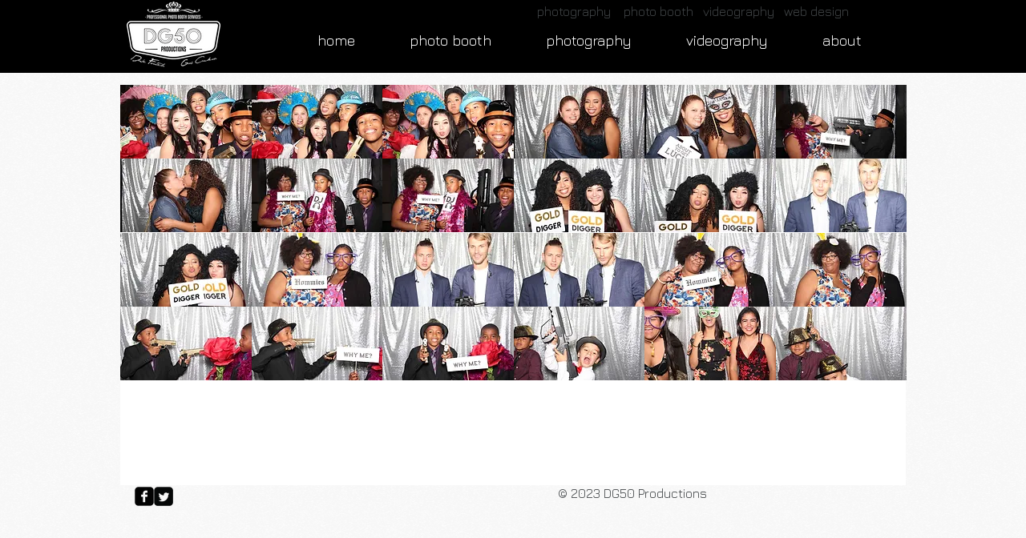

--- FILE ---
content_type: text/html; charset=UTF-8
request_url: https://www.dg50productions.com/gabriela-wedding
body_size: 114846
content:
<!DOCTYPE html>
<html lang="en">
<head>
  
  <!-- SEO Tags -->
  <title>Gabriela Wedding | dg50productions</title>
  <link rel="canonical" href="https://www.dg50productions.com/gabriela-wedding"/>
  <meta property="og:title" content="Gabriela Wedding | dg50productions"/>
  <meta property="og:image" content="https://static.wixstatic.com/media/a5a552_121299128b374a428ce1f13e006d635f.png/v1/fit/w_2500,h_1330,al_c/a5a552_121299128b374a428ce1f13e006d635f.png"/>
  <meta property="og:image:width" content="2500"/>
  <meta property="og:image:height" content="1330"/>
  <meta property="og:url" content="https://www.dg50productions.com/gabriela-wedding"/>
  <meta property="og:site_name" content="dg50productions"/>
  <meta property="og:type" content="website"/>
  <meta name="keywords" content="Photobooth, birthday, events, photo booth, photography, venue, videography, wedding"/>
  <meta name="twitter:card" content="summary_large_image"/>
  <meta name="twitter:title" content="Gabriela Wedding | dg50productions"/>
  <meta name="twitter:image" content="https://static.wixstatic.com/media/a5a552_121299128b374a428ce1f13e006d635f.png/v1/fit/w_2500,h_1330,al_c/a5a552_121299128b374a428ce1f13e006d635f.png"/>

  
  <meta charset='utf-8'>
  <meta name="viewport" content="width=device-width, initial-scale=1" id="wixDesktopViewport" />
  <meta http-equiv="X-UA-Compatible" content="IE=edge">
  <meta name="generator" content="Wix.com Website Builder"/>

  <link rel="icon" sizes="192x192" href="https://static.wixstatic.com/media/a5a552_a2b9a9530341437b9be715f67a2395a6.jpg/v1/fill/w_192%2Ch_192%2Clg_1%2Cusm_0.66_1.00_0.01/a5a552_a2b9a9530341437b9be715f67a2395a6.jpg" type="image/jpeg"/>
  <link rel="shortcut icon" href="https://static.wixstatic.com/media/a5a552_a2b9a9530341437b9be715f67a2395a6.jpg/v1/fill/w_192%2Ch_192%2Clg_1%2Cusm_0.66_1.00_0.01/a5a552_a2b9a9530341437b9be715f67a2395a6.jpg" type="image/jpeg"/>
  <link rel="apple-touch-icon" href="https://static.wixstatic.com/media/a5a552_a2b9a9530341437b9be715f67a2395a6.jpg/v1/fill/w_180%2Ch_180%2Clg_1%2Cusm_0.66_1.00_0.01/a5a552_a2b9a9530341437b9be715f67a2395a6.jpg" type="image/jpeg"/>

  <!-- Safari Pinned Tab Icon -->
  <!-- <link rel="mask-icon" href="https://static.wixstatic.com/media/a5a552_a2b9a9530341437b9be715f67a2395a6.jpg/v1/fill/w_192%2Ch_192%2Clg_1%2Cusm_0.66_1.00_0.01/a5a552_a2b9a9530341437b9be715f67a2395a6.jpg"> -->

  <!-- Original trials -->
  


  <!-- Segmenter Polyfill -->
  <script>
    if (!window.Intl || !window.Intl.Segmenter) {
      (function() {
        var script = document.createElement('script');
        script.src = 'https://static.parastorage.com/unpkg/@formatjs/intl-segmenter@11.7.10/polyfill.iife.js';
        document.head.appendChild(script);
      })();
    }
  </script>

  <!-- Legacy Polyfills -->
  <script nomodule="" src="https://static.parastorage.com/unpkg/core-js-bundle@3.2.1/minified.js"></script>
  <script nomodule="" src="https://static.parastorage.com/unpkg/focus-within-polyfill@5.0.9/dist/focus-within-polyfill.js"></script>

  <!-- Performance API Polyfills -->
  <script>
  (function () {
    var noop = function noop() {};
    if ("performance" in window === false) {
      window.performance = {};
    }
    window.performance.mark = performance.mark || noop;
    window.performance.measure = performance.measure || noop;
    if ("now" in window.performance === false) {
      var nowOffset = Date.now();
      if (performance.timing && performance.timing.navigationStart) {
        nowOffset = performance.timing.navigationStart;
      }
      window.performance.now = function now() {
        return Date.now() - nowOffset;
      };
    }
  })();
  </script>

  <!-- Globals Definitions -->
  <script>
    (function () {
      var now = Date.now()
      window.initialTimestamps = {
        initialTimestamp: now,
        initialRequestTimestamp: Math.round(performance.timeOrigin ? performance.timeOrigin : now - performance.now())
      }

      window.thunderboltTag = "libs-releases-GA-local"
      window.thunderboltVersion = "1.16780.0"
    })();
  </script>

  <!-- Essential Viewer Model -->
  <script type="application/json" id="wix-essential-viewer-model">{"fleetConfig":{"fleetName":"thunderbolt-seo-isolated-renderer","type":"GA","code":0},"mode":{"qa":false,"enableTestApi":false,"debug":false,"ssrIndicator":false,"ssrOnly":false,"siteAssetsFallback":"enable","versionIndicator":false},"componentsLibrariesTopology":[{"artifactId":"editor-elements","namespace":"wixui","url":"https:\/\/static.parastorage.com\/services\/editor-elements\/1.14853.0"},{"artifactId":"editor-elements","namespace":"dsgnsys","url":"https:\/\/static.parastorage.com\/services\/editor-elements\/1.14853.0"}],"siteFeaturesConfigs":{"sessionManager":{"isRunningInDifferentSiteContext":false}},"language":{"userLanguage":"en"},"siteAssets":{"clientTopology":{"mediaRootUrl":"https:\/\/static.wixstatic.com","staticMediaUrl":"https:\/\/static.wixstatic.com\/media","moduleRepoUrl":"https:\/\/static.parastorage.com\/unpkg","fileRepoUrl":"https:\/\/static.parastorage.com\/services","viewerAppsUrl":"https:\/\/viewer-apps.parastorage.com","viewerAssetsUrl":"https:\/\/viewer-assets.parastorage.com","siteAssetsUrl":"https:\/\/siteassets.parastorage.com","pageJsonServerUrls":["https:\/\/pages.parastorage.com","https:\/\/staticorigin.wixstatic.com","https:\/\/www.dg50productions.com","https:\/\/fallback.wix.com\/wix-html-editor-pages-webapp\/page"],"pathOfTBModulesInFileRepoForFallback":"wix-thunderbolt\/dist\/"}},"siteFeatures":["accessibility","appMonitoring","assetsLoader","businessLogger","captcha","clickHandlerRegistrar","commonConfig","componentsLoader","componentsRegistry","consentPolicy","cyclicTabbing","domSelectors","environmentWixCodeSdk","environment","locationWixCodeSdk","mpaNavigation","navigationManager","navigationPhases","ooi","pages","panorama","passwordProtectedPage","protectedPages","renderer","reporter","router","scrollRestoration","seoWixCodeSdk","seo","sessionManager","siteMembersWixCodeSdk","siteMembers","siteScrollBlocker","siteWixCodeSdk","speculationRules","ssrCache","stores","structureApi","thunderboltInitializer","tpaCommons","translations","usedPlatformApis","warmupData","windowMessageRegistrar","windowWixCodeSdk","wixCustomElementComponent","wixEmbedsApi","componentsReact","platform"],"site":{"externalBaseUrl":"https:\/\/www.dg50productions.com","isSEO":true},"media":{"staticMediaUrl":"https:\/\/static.wixstatic.com\/media","mediaRootUrl":"https:\/\/static.wixstatic.com\/","staticVideoUrl":"https:\/\/video.wixstatic.com\/"},"requestUrl":"https:\/\/www.dg50productions.com\/gabriela-wedding","rollout":{"siteAssetsVersionsRollout":false,"isDACRollout":0,"isTBRollout":false},"commonConfig":{"brand":"wix","host":"VIEWER","bsi":"","consentPolicy":{},"consentPolicyHeader":{},"siteRevision":"662","renderingFlow":"NONE","language":"en","locale":"en-us"},"interactionSampleRatio":0.01,"dynamicModelUrl":"https:\/\/www.dg50productions.com\/_api\/v2\/dynamicmodel","accessTokensUrl":"https:\/\/www.dg50productions.com\/_api\/v1\/access-tokens","isExcludedFromSecurityExperiments":false,"experiments":{"specs.thunderbolt.hardenFetchAndXHR":true,"specs.thunderbolt.securityExperiments":true}}</script>
  <script>window.viewerModel = JSON.parse(document.getElementById('wix-essential-viewer-model').textContent)</script>

  <script>
    window.commonConfig = viewerModel.commonConfig
  </script>

  
  <!-- BEGIN handleAccessTokens bundle -->

  <script data-url="https://static.parastorage.com/services/wix-thunderbolt/dist/handleAccessTokens.inline.4f2f9a53.bundle.min.js">(()=>{"use strict";function e(e){let{context:o,property:r,value:n,enumerable:i=!0}=e,c=e.get,l=e.set;if(!r||void 0===n&&!c&&!l)return new Error("property and value are required");let a=o||globalThis,s=a?.[r],u={};if(void 0!==n)u.value=n;else{if(c){let e=t(c);e&&(u.get=e)}if(l){let e=t(l);e&&(u.set=e)}}let p={...u,enumerable:i||!1,configurable:!1};void 0!==n&&(p.writable=!1);try{Object.defineProperty(a,r,p)}catch(e){return e instanceof TypeError?s:e}return s}function t(e,t){return"function"==typeof e?e:!0===e?.async&&"function"==typeof e.func?t?async function(t){return e.func(t)}:async function(){return e.func()}:"function"==typeof e?.func?e.func:void 0}try{e({property:"strictDefine",value:e})}catch{}try{e({property:"defineStrictObject",value:r})}catch{}try{e({property:"defineStrictMethod",value:n})}catch{}var o=["toString","toLocaleString","valueOf","constructor","prototype"];function r(t){let{context:n,property:c,propertiesToExclude:l=[],skipPrototype:a=!1,hardenPrototypePropertiesToExclude:s=[]}=t;if(!c)return new Error("property is required");let u=(n||globalThis)[c],p={},f=i(n,c);u&&("object"==typeof u||"function"==typeof u)&&Reflect.ownKeys(u).forEach(t=>{if(!l.includes(t)&&!o.includes(t)){let o=i(u,t);if(o&&(o.writable||o.configurable)){let{value:r,get:n,set:i,enumerable:c=!1}=o,l={};void 0!==r?l.value=r:n?l.get=n:i&&(l.set=i);try{let o=e({context:u,property:t,...l,enumerable:c});p[t]=o}catch(e){if(!(e instanceof TypeError))throw e;try{p[t]=o.value||o.get||o.set}catch{}}}}});let d={originalObject:u,originalProperties:p};if(!a&&void 0!==u?.prototype){let e=r({context:u,property:"prototype",propertiesToExclude:s,skipPrototype:!0});e instanceof Error||(d.originalPrototype=e?.originalObject,d.originalPrototypeProperties=e?.originalProperties)}return e({context:n,property:c,value:u,enumerable:f?.enumerable}),d}function n(t,o){let r=(o||globalThis)[t],n=i(o||globalThis,t);return r&&n&&(n.writable||n.configurable)?(Object.freeze(r),e({context:globalThis,property:t,value:r})):r}function i(e,t){if(e&&t)try{return Reflect.getOwnPropertyDescriptor(e,t)}catch{return}}function c(e){if("string"!=typeof e)return e;try{return decodeURIComponent(e).toLowerCase().trim()}catch{return e.toLowerCase().trim()}}function l(e,t){let o="";if("string"==typeof e)o=e.split("=")[0]?.trim()||"";else{if(!e||"string"!=typeof e.name)return!1;o=e.name}return t.has(c(o)||"")}function a(e,t){let o;return o="string"==typeof e?e.split(";").map(e=>e.trim()).filter(e=>e.length>0):e||[],o.filter(e=>!l(e,t))}var s=null;function u(){return null===s&&(s=typeof Document>"u"?void 0:Object.getOwnPropertyDescriptor(Document.prototype,"cookie")),s}function p(t,o){if(!globalThis?.cookieStore)return;let r=globalThis.cookieStore.get.bind(globalThis.cookieStore),n=globalThis.cookieStore.getAll.bind(globalThis.cookieStore),i=globalThis.cookieStore.set.bind(globalThis.cookieStore),c=globalThis.cookieStore.delete.bind(globalThis.cookieStore);return e({context:globalThis.CookieStore.prototype,property:"get",value:async function(e){return l(("string"==typeof e?e:e.name)||"",t)?null:r.call(this,e)},enumerable:!0}),e({context:globalThis.CookieStore.prototype,property:"getAll",value:async function(){return a(await n.apply(this,Array.from(arguments)),t)},enumerable:!0}),e({context:globalThis.CookieStore.prototype,property:"set",value:async function(){let e=Array.from(arguments);if(!l(1===e.length?e[0].name:e[0],t))return i.apply(this,e);o&&console.warn(o)},enumerable:!0}),e({context:globalThis.CookieStore.prototype,property:"delete",value:async function(){let e=Array.from(arguments);if(!l(1===e.length?e[0].name:e[0],t))return c.apply(this,e)},enumerable:!0}),e({context:globalThis.cookieStore,property:"prototype",value:globalThis.CookieStore.prototype,enumerable:!1}),e({context:globalThis,property:"cookieStore",value:globalThis.cookieStore,enumerable:!0}),{get:r,getAll:n,set:i,delete:c}}var f=["TextEncoder","TextDecoder","XMLHttpRequestEventTarget","EventTarget","URL","JSON","Reflect","Object","Array","Map","Set","WeakMap","WeakSet","Promise","Symbol","Error"],d=["addEventListener","removeEventListener","dispatchEvent","encodeURI","encodeURIComponent","decodeURI","decodeURIComponent"];const y=(e,t)=>{try{const o=t?t.get.call(document):document.cookie;return o.split(";").map(e=>e.trim()).filter(t=>t?.startsWith(e))[0]?.split("=")[1]}catch(e){return""}},g=(e="",t="",o="/")=>`${e}=; ${t?`domain=${t};`:""} max-age=0; path=${o}; expires=Thu, 01 Jan 1970 00:00:01 GMT`;function m(){(function(){if("undefined"!=typeof window){const e=performance.getEntriesByType("navigation")[0];return"back_forward"===(e?.type||"")}return!1})()&&function(){const{counter:e}=function(){const e=b("getItem");if(e){const[t,o]=e.split("-"),r=o?parseInt(o,10):0;if(r>=3){const e=t?Number(t):0;if(Date.now()-e>6e4)return{counter:0}}return{counter:r}}return{counter:0}}();e<3?(!function(e=1){b("setItem",`${Date.now()}-${e}`)}(e+1),window.location.reload()):console.error("ATS: Max reload attempts reached")}()}function b(e,t){try{return sessionStorage[e]("reload",t||"")}catch(e){console.error("ATS: Error calling sessionStorage:",e)}}const h="client-session-bind",v="sec-fetch-unsupported",{experiments:w}=window.viewerModel,T=[h,"client-binding",v,"svSession","smSession","server-session-bind","wixSession2","wixSession3"].map(e=>e.toLowerCase()),{cookie:S}=function(t,o){let r=new Set(t);return e({context:document,property:"cookie",set:{func:e=>function(e,t,o,r){let n=u(),i=c(t.split(";")[0]||"")||"";[...o].every(e=>!i.startsWith(e.toLowerCase()))&&n?.set?n.set.call(e,t):r&&console.warn(r)}(document,e,r,o)},get:{func:()=>function(e,t){let o=u();if(!o?.get)throw new Error("Cookie descriptor or getter not available");return a(o.get.call(e),t).join("; ")}(document,r)},enumerable:!0}),{cookieStore:p(r,o),cookie:u()}}(T),k="tbReady",x="security_overrideGlobals",{experiments:E,siteFeaturesConfigs:C,accessTokensUrl:P}=window.viewerModel,R=P,M={},O=(()=>{const e=y(h,S);if(w["specs.thunderbolt.browserCacheReload"]){y(v,S)||e?b("removeItem"):m()}return(()=>{const e=g(h),t=g(h,location.hostname);S.set.call(document,e),S.set.call(document,t)})(),e})();O&&(M["client-binding"]=O);const D=fetch;addEventListener(k,function e(t){const{logger:o}=t.detail;try{window.tb.init({fetch:D,fetchHeaders:M})}catch(e){const t=new Error("TB003");o.meter(`${x}_${t.message}`,{paramsOverrides:{errorType:x,eventString:t.message}}),window?.viewerModel?.mode.debug&&console.error(e)}finally{removeEventListener(k,e)}}),E["specs.thunderbolt.hardenFetchAndXHR"]||(window.fetchDynamicModel=()=>C.sessionManager.isRunningInDifferentSiteContext?Promise.resolve({}):fetch(R,{credentials:"same-origin",headers:M}).then(function(e){if(!e.ok)throw new Error(`[${e.status}]${e.statusText}`);return e.json()}),window.dynamicModelPromise=window.fetchDynamicModel())})();
//# sourceMappingURL=https://static.parastorage.com/services/wix-thunderbolt/dist/handleAccessTokens.inline.4f2f9a53.bundle.min.js.map</script>

<!-- END handleAccessTokens bundle -->

<!-- BEGIN overrideGlobals bundle -->

<script data-url="https://static.parastorage.com/services/wix-thunderbolt/dist/overrideGlobals.inline.ec13bfcf.bundle.min.js">(()=>{"use strict";function e(e){let{context:r,property:o,value:n,enumerable:i=!0}=e,c=e.get,a=e.set;if(!o||void 0===n&&!c&&!a)return new Error("property and value are required");let l=r||globalThis,u=l?.[o],s={};if(void 0!==n)s.value=n;else{if(c){let e=t(c);e&&(s.get=e)}if(a){let e=t(a);e&&(s.set=e)}}let p={...s,enumerable:i||!1,configurable:!1};void 0!==n&&(p.writable=!1);try{Object.defineProperty(l,o,p)}catch(e){return e instanceof TypeError?u:e}return u}function t(e,t){return"function"==typeof e?e:!0===e?.async&&"function"==typeof e.func?t?async function(t){return e.func(t)}:async function(){return e.func()}:"function"==typeof e?.func?e.func:void 0}try{e({property:"strictDefine",value:e})}catch{}try{e({property:"defineStrictObject",value:o})}catch{}try{e({property:"defineStrictMethod",value:n})}catch{}var r=["toString","toLocaleString","valueOf","constructor","prototype"];function o(t){let{context:n,property:c,propertiesToExclude:a=[],skipPrototype:l=!1,hardenPrototypePropertiesToExclude:u=[]}=t;if(!c)return new Error("property is required");let s=(n||globalThis)[c],p={},f=i(n,c);s&&("object"==typeof s||"function"==typeof s)&&Reflect.ownKeys(s).forEach(t=>{if(!a.includes(t)&&!r.includes(t)){let r=i(s,t);if(r&&(r.writable||r.configurable)){let{value:o,get:n,set:i,enumerable:c=!1}=r,a={};void 0!==o?a.value=o:n?a.get=n:i&&(a.set=i);try{let r=e({context:s,property:t,...a,enumerable:c});p[t]=r}catch(e){if(!(e instanceof TypeError))throw e;try{p[t]=r.value||r.get||r.set}catch{}}}}});let d={originalObject:s,originalProperties:p};if(!l&&void 0!==s?.prototype){let e=o({context:s,property:"prototype",propertiesToExclude:u,skipPrototype:!0});e instanceof Error||(d.originalPrototype=e?.originalObject,d.originalPrototypeProperties=e?.originalProperties)}return e({context:n,property:c,value:s,enumerable:f?.enumerable}),d}function n(t,r){let o=(r||globalThis)[t],n=i(r||globalThis,t);return o&&n&&(n.writable||n.configurable)?(Object.freeze(o),e({context:globalThis,property:t,value:o})):o}function i(e,t){if(e&&t)try{return Reflect.getOwnPropertyDescriptor(e,t)}catch{return}}function c(e){if("string"!=typeof e)return e;try{return decodeURIComponent(e).toLowerCase().trim()}catch{return e.toLowerCase().trim()}}function a(e,t){return e instanceof Headers?e.forEach((r,o)=>{l(o,t)||e.delete(o)}):Object.keys(e).forEach(r=>{l(r,t)||delete e[r]}),e}function l(e,t){return!t.has(c(e)||"")}function u(e,t){let r=!0,o=function(e){let t,r;if(globalThis.Request&&e instanceof Request)t=e.url;else{if("function"!=typeof e?.toString)throw new Error("Unsupported type for url");t=e.toString()}try{return new URL(t).pathname}catch{return r=t.replace(/#.+/gi,"").split("?").shift(),r.startsWith("/")?r:`/${r}`}}(e),n=c(o);return n&&t.some(e=>n.includes(e))&&(r=!1),r}function s(t,r,o){let n=fetch,i=XMLHttpRequest,c=new Set(r);function s(){let e=new i,r=e.open,n=e.setRequestHeader;return e.open=function(){let n=Array.from(arguments),i=n[1];if(n.length<2||u(i,t))return r.apply(e,n);throw new Error(o||`Request not allowed for path ${i}`)},e.setRequestHeader=function(t,r){l(decodeURIComponent(t),c)&&n.call(e,t,r)},e}return e({property:"fetch",value:function(){let e=function(e,t){return globalThis.Request&&e[0]instanceof Request&&e[0]?.headers?a(e[0].headers,t):e[1]?.headers&&a(e[1].headers,t),e}(arguments,c);return u(arguments[0],t)?n.apply(globalThis,Array.from(e)):new Promise((e,t)=>{t(new Error(o||`Request not allowed for path ${arguments[0]}`))})},enumerable:!0}),e({property:"XMLHttpRequest",value:s,enumerable:!0}),Object.keys(i).forEach(e=>{s[e]=i[e]}),{fetch:n,XMLHttpRequest:i}}var p=["TextEncoder","TextDecoder","XMLHttpRequestEventTarget","EventTarget","URL","JSON","Reflect","Object","Array","Map","Set","WeakMap","WeakSet","Promise","Symbol","Error"],f=["addEventListener","removeEventListener","dispatchEvent","encodeURI","encodeURIComponent","decodeURI","decodeURIComponent"];const d=function(){let t=globalThis.open,r=document.open;function o(e,r,o){let n="string"!=typeof e,i=t.call(window,e,r,o);return n||e&&function(e){return e.startsWith("//")&&/(?:[a-z0-9](?:[a-z0-9-]{0,61}[a-z0-9])?\.)+[a-z0-9][a-z0-9-]{0,61}[a-z0-9]/g.test(`${location.protocol}:${e}`)&&(e=`${location.protocol}${e}`),!e.startsWith("http")||new URL(e).hostname===location.hostname}(e)?{}:i}return e({property:"open",value:o,context:globalThis,enumerable:!0}),e({property:"open",value:function(e,t,n){return e?o(e,t,n):r.call(document,e||"",t||"",n||"")},context:document,enumerable:!0}),{open:t,documentOpen:r}},y=function(){let t=document.createElement,r=Element.prototype.setAttribute,o=Element.prototype.setAttributeNS;return e({property:"createElement",context:document,value:function(n,i){let a=t.call(document,n,i);if("iframe"===c(n)){e({property:"srcdoc",context:a,get:()=>"",set:()=>{console.warn("`srcdoc` is not allowed in iframe elements.")}});let t=function(e,t){"srcdoc"!==e.toLowerCase()?r.call(a,e,t):console.warn("`srcdoc` attribute is not allowed to be set.")},n=function(e,t,r){"srcdoc"!==t.toLowerCase()?o.call(a,e,t,r):console.warn("`srcdoc` attribute is not allowed to be set.")};a.setAttribute=t,a.setAttributeNS=n}return a},enumerable:!0}),{createElement:t,setAttribute:r,setAttributeNS:o}},m=["client-binding"],b=["/_api/v1/access-tokens","/_api/v2/dynamicmodel","/_api/one-app-session-web/v3/businesses"],h=function(){let t=setTimeout,r=setInterval;return o("setTimeout",0,globalThis),o("setInterval",0,globalThis),{setTimeout:t,setInterval:r};function o(t,r,o){let n=o||globalThis,i=n[t];if(!i||"function"!=typeof i)throw new Error(`Function ${t} not found or is not a function`);e({property:t,value:function(){let e=Array.from(arguments);if("string"!=typeof e[r])return i.apply(n,e);console.warn(`Calling ${t} with a String Argument at index ${r} is not allowed`)},context:o,enumerable:!0})}},v=function(){if(navigator&&"serviceWorker"in navigator){let t=navigator.serviceWorker.register;return e({context:navigator.serviceWorker,property:"register",value:function(){console.log("Service worker registration is not allowed")},enumerable:!0}),{register:t}}return{}};performance.mark("overrideGlobals started");const{isExcludedFromSecurityExperiments:g,experiments:w}=window.viewerModel,E=!g&&w["specs.thunderbolt.securityExperiments"];try{d(),E&&y(),w["specs.thunderbolt.hardenFetchAndXHR"]&&E&&s(b,m),v(),(e=>{let t=[],r=[];r=r.concat(["TextEncoder","TextDecoder"]),e&&(r=r.concat(["XMLHttpRequestEventTarget","EventTarget"])),r=r.concat(["URL","JSON"]),e&&(t=t.concat(["addEventListener","removeEventListener"])),t=t.concat(["encodeURI","encodeURIComponent","decodeURI","decodeURIComponent"]),r=r.concat(["String","Number"]),e&&r.push("Object"),r=r.concat(["Reflect"]),t.forEach(e=>{n(e),["addEventListener","removeEventListener"].includes(e)&&n(e,document)}),r.forEach(e=>{o({property:e})})})(E),E&&h()}catch(e){window?.viewerModel?.mode.debug&&console.error(e);const t=new Error("TB006");window.fedops?.reportError(t,"security_overrideGlobals"),window.Sentry?window.Sentry.captureException(t):globalThis.defineStrictProperty("sentryBuffer",[t],window,!1)}performance.mark("overrideGlobals ended")})();
//# sourceMappingURL=https://static.parastorage.com/services/wix-thunderbolt/dist/overrideGlobals.inline.ec13bfcf.bundle.min.js.map</script>

<!-- END overrideGlobals bundle -->


  
  <script>
    window.commonConfig = viewerModel.commonConfig

	
  </script>

  <!-- Initial CSS -->
  <style data-url="https://static.parastorage.com/services/wix-thunderbolt/dist/main.347af09f.min.css">@keyframes slide-horizontal-new{0%{transform:translateX(100%)}}@keyframes slide-horizontal-old{80%{opacity:1}to{opacity:0;transform:translateX(-100%)}}@keyframes slide-vertical-new{0%{transform:translateY(-100%)}}@keyframes slide-vertical-old{80%{opacity:1}to{opacity:0;transform:translateY(100%)}}@keyframes out-in-new{0%{opacity:0}}@keyframes out-in-old{to{opacity:0}}:root:active-view-transition{view-transition-name:none}::view-transition{pointer-events:none}:root:active-view-transition::view-transition-new(page-group),:root:active-view-transition::view-transition-old(page-group){animation-duration:.6s;cursor:wait;pointer-events:all}:root:active-view-transition-type(SlideHorizontal)::view-transition-old(page-group){animation:slide-horizontal-old .6s cubic-bezier(.83,0,.17,1) forwards;mix-blend-mode:normal}:root:active-view-transition-type(SlideHorizontal)::view-transition-new(page-group){animation:slide-horizontal-new .6s cubic-bezier(.83,0,.17,1) backwards;mix-blend-mode:normal}:root:active-view-transition-type(SlideVertical)::view-transition-old(page-group){animation:slide-vertical-old .6s cubic-bezier(.83,0,.17,1) forwards;mix-blend-mode:normal}:root:active-view-transition-type(SlideVertical)::view-transition-new(page-group){animation:slide-vertical-new .6s cubic-bezier(.83,0,.17,1) backwards;mix-blend-mode:normal}:root:active-view-transition-type(OutIn)::view-transition-old(page-group){animation:out-in-old .35s cubic-bezier(.22,1,.36,1) forwards}:root:active-view-transition-type(OutIn)::view-transition-new(page-group){animation:out-in-new .35s cubic-bezier(.64,0,.78,0) .35s backwards}@media(prefers-reduced-motion:reduce){::view-transition-group(*),::view-transition-new(*),::view-transition-old(*){animation:none!important}}body,html{background:transparent;border:0;margin:0;outline:0;padding:0;vertical-align:baseline}body{--scrollbar-width:0px;font-family:Arial,Helvetica,sans-serif;font-size:10px}body,html{height:100%}body{overflow-x:auto;overflow-y:scroll}body:not(.responsive) #site-root{min-width:var(--site-width);width:100%}body:not([data-js-loaded]) [data-hide-prejs]{visibility:hidden}interact-element{display:contents}#SITE_CONTAINER{position:relative}:root{--one-unit:1vw;--section-max-width:9999px;--spx-stopper-max:9999px;--spx-stopper-min:0px;--browser-zoom:1}@supports(-webkit-appearance:none) and (stroke-color:transparent){:root{--safari-sticky-fix:opacity;--experimental-safari-sticky-fix:translateZ(0)}}@supports(container-type:inline-size){:root{--one-unit:1cqw}}[id^=oldHoverBox-]{mix-blend-mode:plus-lighter;transition:opacity .5s ease,visibility .5s ease}[data-mesh-id$=inlineContent-gridContainer]:has(>[id^=oldHoverBox-]){isolation:isolate}</style>
<style data-url="https://static.parastorage.com/services/wix-thunderbolt/dist/main.renderer.9cb0985f.min.css">a,abbr,acronym,address,applet,b,big,blockquote,button,caption,center,cite,code,dd,del,dfn,div,dl,dt,em,fieldset,font,footer,form,h1,h2,h3,h4,h5,h6,header,i,iframe,img,ins,kbd,label,legend,li,nav,object,ol,p,pre,q,s,samp,section,small,span,strike,strong,sub,sup,table,tbody,td,tfoot,th,thead,title,tr,tt,u,ul,var{background:transparent;border:0;margin:0;outline:0;padding:0;vertical-align:baseline}input,select,textarea{box-sizing:border-box;font-family:Helvetica,Arial,sans-serif}ol,ul{list-style:none}blockquote,q{quotes:none}ins{text-decoration:none}del{text-decoration:line-through}table{border-collapse:collapse;border-spacing:0}a{cursor:pointer;text-decoration:none}.testStyles{overflow-y:hidden}.reset-button{-webkit-appearance:none;background:none;border:0;color:inherit;font:inherit;line-height:normal;outline:0;overflow:visible;padding:0;-webkit-user-select:none;-moz-user-select:none;-ms-user-select:none}:focus{outline:none}body.device-mobile-optimized:not(.disable-site-overflow){overflow-x:hidden;overflow-y:scroll}body.device-mobile-optimized:not(.responsive) #SITE_CONTAINER{margin-left:auto;margin-right:auto;overflow-x:visible;position:relative;width:320px}body.device-mobile-optimized:not(.responsive):not(.blockSiteScrolling) #SITE_CONTAINER{margin-top:0}body.device-mobile-optimized>*{max-width:100%!important}body.device-mobile-optimized #site-root{overflow-x:hidden;overflow-y:hidden}@supports(overflow:clip){body.device-mobile-optimized #site-root{overflow-x:clip;overflow-y:clip}}body.device-mobile-non-optimized #SITE_CONTAINER #site-root{overflow-x:clip;overflow-y:clip}body.device-mobile-non-optimized.fullScreenMode{background-color:#5f6360}body.device-mobile-non-optimized.fullScreenMode #MOBILE_ACTIONS_MENU,body.device-mobile-non-optimized.fullScreenMode #SITE_BACKGROUND,body.device-mobile-non-optimized.fullScreenMode #site-root,body.fullScreenMode #WIX_ADS{visibility:hidden}body.fullScreenMode{overflow-x:hidden!important;overflow-y:hidden!important}body.fullScreenMode.device-mobile-optimized #TINY_MENU{opacity:0;pointer-events:none}body.fullScreenMode-scrollable.device-mobile-optimized{overflow-x:hidden!important;overflow-y:auto!important}body.fullScreenMode-scrollable.device-mobile-optimized #masterPage,body.fullScreenMode-scrollable.device-mobile-optimized #site-root{overflow-x:hidden!important;overflow-y:hidden!important}body.fullScreenMode-scrollable.device-mobile-optimized #SITE_BACKGROUND,body.fullScreenMode-scrollable.device-mobile-optimized #masterPage{height:auto!important}body.fullScreenMode-scrollable.device-mobile-optimized #masterPage.mesh-layout{height:0!important}body.blockSiteScrolling,body.siteScrollingBlocked{position:fixed;width:100%}body.blockSiteScrolling #SITE_CONTAINER{margin-top:calc(var(--blocked-site-scroll-margin-top)*-1)}#site-root{margin:0 auto;min-height:100%;position:relative;top:var(--wix-ads-height)}#site-root img:not([src]){visibility:hidden}#site-root svg img:not([src]){visibility:visible}.auto-generated-link{color:inherit}#SCROLL_TO_BOTTOM,#SCROLL_TO_TOP{height:0}.has-click-trigger{cursor:pointer}.fullScreenOverlay{bottom:0;display:flex;justify-content:center;left:0;overflow-y:hidden;position:fixed;right:0;top:-60px;z-index:1005}.fullScreenOverlay>.fullScreenOverlayContent{bottom:0;left:0;margin:0 auto;overflow:hidden;position:absolute;right:0;top:60px;transform:translateZ(0)}[data-mesh-id$=centeredContent],[data-mesh-id$=form],[data-mesh-id$=inlineContent]{pointer-events:none;position:relative}[data-mesh-id$=-gridWrapper],[data-mesh-id$=-rotated-wrapper]{pointer-events:none}[data-mesh-id$=-gridContainer]>*,[data-mesh-id$=-rotated-wrapper]>*,[data-mesh-id$=inlineContent]>:not([data-mesh-id$=-gridContainer]){pointer-events:auto}.device-mobile-optimized #masterPage.mesh-layout #SOSP_CONTAINER_CUSTOM_ID{grid-area:2/1/3/2;-ms-grid-row:2;position:relative}#masterPage.mesh-layout{-ms-grid-rows:max-content max-content min-content max-content;-ms-grid-columns:100%;align-items:start;display:-ms-grid;display:grid;grid-template-columns:100%;grid-template-rows:max-content max-content min-content max-content;justify-content:stretch}#masterPage.mesh-layout #PAGES_CONTAINER,#masterPage.mesh-layout #SITE_FOOTER-placeholder,#masterPage.mesh-layout #SITE_FOOTER_WRAPPER,#masterPage.mesh-layout #SITE_HEADER-placeholder,#masterPage.mesh-layout #SITE_HEADER_WRAPPER,#masterPage.mesh-layout #SOSP_CONTAINER_CUSTOM_ID[data-state~=mobileView],#masterPage.mesh-layout #soapAfterPagesContainer,#masterPage.mesh-layout #soapBeforePagesContainer{-ms-grid-row-align:start;-ms-grid-column-align:start;-ms-grid-column:1}#masterPage.mesh-layout #SITE_HEADER-placeholder,#masterPage.mesh-layout #SITE_HEADER_WRAPPER{grid-area:1/1/2/2;-ms-grid-row:1}#masterPage.mesh-layout #PAGES_CONTAINER,#masterPage.mesh-layout #soapAfterPagesContainer,#masterPage.mesh-layout #soapBeforePagesContainer{grid-area:3/1/4/2;-ms-grid-row:3}#masterPage.mesh-layout #soapAfterPagesContainer,#masterPage.mesh-layout #soapBeforePagesContainer{width:100%}#masterPage.mesh-layout #PAGES_CONTAINER{align-self:stretch}#masterPage.mesh-layout main#PAGES_CONTAINER{display:block}#masterPage.mesh-layout #SITE_FOOTER-placeholder,#masterPage.mesh-layout #SITE_FOOTER_WRAPPER{grid-area:4/1/5/2;-ms-grid-row:4}#masterPage.mesh-layout #SITE_PAGES,#masterPage.mesh-layout [data-mesh-id=PAGES_CONTAINERcenteredContent],#masterPage.mesh-layout [data-mesh-id=PAGES_CONTAINERinlineContent]{height:100%}#masterPage.mesh-layout.desktop>*{width:100%}#masterPage.mesh-layout #PAGES_CONTAINER,#masterPage.mesh-layout #SITE_FOOTER,#masterPage.mesh-layout #SITE_FOOTER_WRAPPER,#masterPage.mesh-layout #SITE_HEADER,#masterPage.mesh-layout #SITE_HEADER_WRAPPER,#masterPage.mesh-layout #SITE_PAGES,#masterPage.mesh-layout #masterPageinlineContent{position:relative}#masterPage.mesh-layout #SITE_HEADER{grid-area:1/1/2/2}#masterPage.mesh-layout #SITE_FOOTER{grid-area:4/1/5/2}#masterPage.mesh-layout.overflow-x-clip #SITE_FOOTER,#masterPage.mesh-layout.overflow-x-clip #SITE_HEADER{overflow-x:clip}[data-z-counter]{z-index:0}[data-z-counter="0"]{z-index:auto}.wixSiteProperties{-webkit-font-smoothing:antialiased;-moz-osx-font-smoothing:grayscale}:root{--wst-button-color-fill-primary:rgb(var(--color_48));--wst-button-color-border-primary:rgb(var(--color_49));--wst-button-color-text-primary:rgb(var(--color_50));--wst-button-color-fill-primary-hover:rgb(var(--color_51));--wst-button-color-border-primary-hover:rgb(var(--color_52));--wst-button-color-text-primary-hover:rgb(var(--color_53));--wst-button-color-fill-primary-disabled:rgb(var(--color_54));--wst-button-color-border-primary-disabled:rgb(var(--color_55));--wst-button-color-text-primary-disabled:rgb(var(--color_56));--wst-button-color-fill-secondary:rgb(var(--color_57));--wst-button-color-border-secondary:rgb(var(--color_58));--wst-button-color-text-secondary:rgb(var(--color_59));--wst-button-color-fill-secondary-hover:rgb(var(--color_60));--wst-button-color-border-secondary-hover:rgb(var(--color_61));--wst-button-color-text-secondary-hover:rgb(var(--color_62));--wst-button-color-fill-secondary-disabled:rgb(var(--color_63));--wst-button-color-border-secondary-disabled:rgb(var(--color_64));--wst-button-color-text-secondary-disabled:rgb(var(--color_65));--wst-color-fill-base-1:rgb(var(--color_36));--wst-color-fill-base-2:rgb(var(--color_37));--wst-color-fill-base-shade-1:rgb(var(--color_38));--wst-color-fill-base-shade-2:rgb(var(--color_39));--wst-color-fill-base-shade-3:rgb(var(--color_40));--wst-color-fill-accent-1:rgb(var(--color_41));--wst-color-fill-accent-2:rgb(var(--color_42));--wst-color-fill-accent-3:rgb(var(--color_43));--wst-color-fill-accent-4:rgb(var(--color_44));--wst-color-fill-background-primary:rgb(var(--color_11));--wst-color-fill-background-secondary:rgb(var(--color_12));--wst-color-text-primary:rgb(var(--color_15));--wst-color-text-secondary:rgb(var(--color_14));--wst-color-action:rgb(var(--color_18));--wst-color-disabled:rgb(var(--color_39));--wst-color-title:rgb(var(--color_45));--wst-color-subtitle:rgb(var(--color_46));--wst-color-line:rgb(var(--color_47));--wst-font-style-h2:var(--font_2);--wst-font-style-h3:var(--font_3);--wst-font-style-h4:var(--font_4);--wst-font-style-h5:var(--font_5);--wst-font-style-h6:var(--font_6);--wst-font-style-body-large:var(--font_7);--wst-font-style-body-medium:var(--font_8);--wst-font-style-body-small:var(--font_9);--wst-font-style-body-x-small:var(--font_10);--wst-color-custom-1:rgb(var(--color_13));--wst-color-custom-2:rgb(var(--color_16));--wst-color-custom-3:rgb(var(--color_17));--wst-color-custom-4:rgb(var(--color_19));--wst-color-custom-5:rgb(var(--color_20));--wst-color-custom-6:rgb(var(--color_21));--wst-color-custom-7:rgb(var(--color_22));--wst-color-custom-8:rgb(var(--color_23));--wst-color-custom-9:rgb(var(--color_24));--wst-color-custom-10:rgb(var(--color_25));--wst-color-custom-11:rgb(var(--color_26));--wst-color-custom-12:rgb(var(--color_27));--wst-color-custom-13:rgb(var(--color_28));--wst-color-custom-14:rgb(var(--color_29));--wst-color-custom-15:rgb(var(--color_30));--wst-color-custom-16:rgb(var(--color_31));--wst-color-custom-17:rgb(var(--color_32));--wst-color-custom-18:rgb(var(--color_33));--wst-color-custom-19:rgb(var(--color_34));--wst-color-custom-20:rgb(var(--color_35))}.wix-presets-wrapper{display:contents}</style>

  <meta name="format-detection" content="telephone=no">
  <meta name="skype_toolbar" content="skype_toolbar_parser_compatible">
  
  

  

  

  <!-- head performance data start -->
  
  <!-- head performance data end -->
  

    


    
<style data-href="https://static.parastorage.com/services/editor-elements-library/dist/thunderbolt/rb_wixui.thunderbolt_bootstrap.a1b00b19.min.css">.cwL6XW{cursor:pointer}.sNF2R0{opacity:0}.hLoBV3{transition:opacity var(--transition-duration) cubic-bezier(.37,0,.63,1)}.Rdf41z,.hLoBV3{opacity:1}.ftlZWo{transition:opacity var(--transition-duration) cubic-bezier(.37,0,.63,1)}.ATGlOr,.ftlZWo{opacity:0}.KQSXD0{transition:opacity var(--transition-duration) cubic-bezier(.64,0,.78,0)}.KQSXD0,.pagQKE{opacity:1}._6zG5H{opacity:0;transition:opacity var(--transition-duration) cubic-bezier(.22,1,.36,1)}.BB49uC{transform:translateX(100%)}.j9xE1V{transition:transform var(--transition-duration) cubic-bezier(.87,0,.13,1)}.ICs7Rs,.j9xE1V{transform:translateX(0)}.DxijZJ{transition:transform var(--transition-duration) cubic-bezier(.87,0,.13,1)}.B5kjYq,.DxijZJ{transform:translateX(-100%)}.cJijIV{transition:transform var(--transition-duration) cubic-bezier(.87,0,.13,1)}.cJijIV,.hOxaWM{transform:translateX(0)}.T9p3fN{transform:translateX(100%);transition:transform var(--transition-duration) cubic-bezier(.87,0,.13,1)}.qDxYJm{transform:translateY(100%)}.aA9V0P{transition:transform var(--transition-duration) cubic-bezier(.87,0,.13,1)}.YPXPAS,.aA9V0P{transform:translateY(0)}.Xf2zsA{transition:transform var(--transition-duration) cubic-bezier(.87,0,.13,1)}.Xf2zsA,.y7Kt7s{transform:translateY(-100%)}.EeUgMu{transition:transform var(--transition-duration) cubic-bezier(.87,0,.13,1)}.EeUgMu,.fdHrtm{transform:translateY(0)}.WIFaG4{transform:translateY(100%);transition:transform var(--transition-duration) cubic-bezier(.87,0,.13,1)}body:not(.responsive) .JsJXaX{overflow-x:clip}:root:active-view-transition .JsJXaX{view-transition-name:page-group}.AnQkDU{display:grid;grid-template-columns:1fr;grid-template-rows:1fr;height:100%}.AnQkDU>div{align-self:stretch!important;grid-area:1/1/2/2;justify-self:stretch!important}.StylableButton2545352419__root{-archetype:box;border:none;box-sizing:border-box;cursor:pointer;display:block;height:100%;min-height:10px;min-width:10px;padding:0;touch-action:manipulation;width:100%}.StylableButton2545352419__root[disabled]{pointer-events:none}.StylableButton2545352419__root:not(:hover):not([disabled]).StylableButton2545352419--hasBackgroundColor{background-color:var(--corvid-background-color)!important}.StylableButton2545352419__root:hover:not([disabled]).StylableButton2545352419--hasHoverBackgroundColor{background-color:var(--corvid-hover-background-color)!important}.StylableButton2545352419__root:not(:hover)[disabled].StylableButton2545352419--hasDisabledBackgroundColor{background-color:var(--corvid-disabled-background-color)!important}.StylableButton2545352419__root:not(:hover):not([disabled]).StylableButton2545352419--hasBorderColor{border-color:var(--corvid-border-color)!important}.StylableButton2545352419__root:hover:not([disabled]).StylableButton2545352419--hasHoverBorderColor{border-color:var(--corvid-hover-border-color)!important}.StylableButton2545352419__root:not(:hover)[disabled].StylableButton2545352419--hasDisabledBorderColor{border-color:var(--corvid-disabled-border-color)!important}.StylableButton2545352419__root.StylableButton2545352419--hasBorderRadius{border-radius:var(--corvid-border-radius)!important}.StylableButton2545352419__root.StylableButton2545352419--hasBorderWidth{border-width:var(--corvid-border-width)!important}.StylableButton2545352419__root:not(:hover):not([disabled]).StylableButton2545352419--hasColor,.StylableButton2545352419__root:not(:hover):not([disabled]).StylableButton2545352419--hasColor .StylableButton2545352419__label{color:var(--corvid-color)!important}.StylableButton2545352419__root:hover:not([disabled]).StylableButton2545352419--hasHoverColor,.StylableButton2545352419__root:hover:not([disabled]).StylableButton2545352419--hasHoverColor .StylableButton2545352419__label{color:var(--corvid-hover-color)!important}.StylableButton2545352419__root:not(:hover)[disabled].StylableButton2545352419--hasDisabledColor,.StylableButton2545352419__root:not(:hover)[disabled].StylableButton2545352419--hasDisabledColor .StylableButton2545352419__label{color:var(--corvid-disabled-color)!important}.StylableButton2545352419__link{-archetype:box;box-sizing:border-box;color:#000;text-decoration:none}.StylableButton2545352419__container{align-items:center;display:flex;flex-basis:auto;flex-direction:row;flex-grow:1;height:100%;justify-content:center;overflow:hidden;transition:all .2s ease,visibility 0s;width:100%}.StylableButton2545352419__label{-archetype:text;-controller-part-type:LayoutChildDisplayDropdown,LayoutFlexChildSpacing(first);max-width:100%;min-width:1.8em;overflow:hidden;text-align:center;text-overflow:ellipsis;transition:inherit;white-space:nowrap}.StylableButton2545352419__root.StylableButton2545352419--isMaxContent .StylableButton2545352419__label{text-overflow:unset}.StylableButton2545352419__root.StylableButton2545352419--isWrapText .StylableButton2545352419__label{min-width:10px;overflow-wrap:break-word;white-space:break-spaces;word-break:break-word}.StylableButton2545352419__icon{-archetype:icon;-controller-part-type:LayoutChildDisplayDropdown,LayoutFlexChildSpacing(last);flex-shrink:0;height:50px;min-width:1px;transition:inherit}.StylableButton2545352419__icon.StylableButton2545352419--override{display:block!important}.StylableButton2545352419__icon svg,.StylableButton2545352419__icon>span{display:flex;height:inherit;width:inherit}.StylableButton2545352419__root:not(:hover):not([disalbed]).StylableButton2545352419--hasIconColor .StylableButton2545352419__icon svg{fill:var(--corvid-icon-color)!important;stroke:var(--corvid-icon-color)!important}.StylableButton2545352419__root:hover:not([disabled]).StylableButton2545352419--hasHoverIconColor .StylableButton2545352419__icon svg{fill:var(--corvid-hover-icon-color)!important;stroke:var(--corvid-hover-icon-color)!important}.StylableButton2545352419__root:not(:hover)[disabled].StylableButton2545352419--hasDisabledIconColor .StylableButton2545352419__icon svg{fill:var(--corvid-disabled-icon-color)!important;stroke:var(--corvid-disabled-icon-color)!important}.aeyn4z{bottom:0;left:0;position:absolute;right:0;top:0}.qQrFOK{cursor:pointer}.VDJedC{-webkit-tap-highlight-color:rgba(0,0,0,0);fill:var(--corvid-fill-color,var(--fill));fill-opacity:var(--fill-opacity);stroke:var(--corvid-stroke-color,var(--stroke));stroke-opacity:var(--stroke-opacity);stroke-width:var(--stroke-width);filter:var(--drop-shadow,none);opacity:var(--opacity);transform:var(--flip)}.VDJedC,.VDJedC svg{bottom:0;left:0;position:absolute;right:0;top:0}.VDJedC svg{height:var(--svg-calculated-height,100%);margin:auto;padding:var(--svg-calculated-padding,0);width:var(--svg-calculated-width,100%)}.VDJedC svg:not([data-type=ugc]){overflow:visible}.l4CAhn *{vector-effect:non-scaling-stroke}.Z_l5lU{-webkit-text-size-adjust:100%;-moz-text-size-adjust:100%;text-size-adjust:100%}ol.font_100,ul.font_100{color:#080808;font-family:"Arial, Helvetica, sans-serif",serif;font-size:10px;font-style:normal;font-variant:normal;font-weight:400;letter-spacing:normal;line-height:normal;margin:0;text-decoration:none}ol.font_100 li,ul.font_100 li{margin-bottom:12px}ol.wix-list-text-align,ul.wix-list-text-align{list-style-position:inside}ol.wix-list-text-align h1,ol.wix-list-text-align h2,ol.wix-list-text-align h3,ol.wix-list-text-align h4,ol.wix-list-text-align h5,ol.wix-list-text-align h6,ol.wix-list-text-align p,ul.wix-list-text-align h1,ul.wix-list-text-align h2,ul.wix-list-text-align h3,ul.wix-list-text-align h4,ul.wix-list-text-align h5,ul.wix-list-text-align h6,ul.wix-list-text-align p{display:inline}.HQSswv{cursor:pointer}.yi6otz{clip:rect(0 0 0 0);border:0;height:1px;margin:-1px;overflow:hidden;padding:0;position:absolute;width:1px}.zQ9jDz [data-attr-richtext-marker=true]{display:block}.zQ9jDz [data-attr-richtext-marker=true] table{border-collapse:collapse;margin:15px 0;width:100%}.zQ9jDz [data-attr-richtext-marker=true] table td{padding:12px;position:relative}.zQ9jDz [data-attr-richtext-marker=true] table td:after{border-bottom:1px solid currentColor;border-left:1px solid currentColor;bottom:0;content:"";left:0;opacity:.2;position:absolute;right:0;top:0}.zQ9jDz [data-attr-richtext-marker=true] table tr td:last-child:after{border-right:1px solid currentColor}.zQ9jDz [data-attr-richtext-marker=true] table tr:first-child td:after{border-top:1px solid currentColor}@supports(-webkit-appearance:none) and (stroke-color:transparent){.qvSjx3>*>:first-child{vertical-align:top}}@supports(-webkit-touch-callout:none){.qvSjx3>*>:first-child{vertical-align:top}}.LkZBpT :is(p,h1,h2,h3,h4,h5,h6,ul,ol,span[data-attr-richtext-marker],blockquote,div) [class$=rich-text__text],.LkZBpT :is(p,h1,h2,h3,h4,h5,h6,ul,ol,span[data-attr-richtext-marker],blockquote,div)[class$=rich-text__text]{color:var(--corvid-color,currentColor)}.LkZBpT :is(p,h1,h2,h3,h4,h5,h6,ul,ol,span[data-attr-richtext-marker],blockquote,div) span[style*=color]{color:var(--corvid-color,currentColor)!important}.Kbom4H{direction:var(--text-direction);min-height:var(--min-height);min-width:var(--min-width)}.Kbom4H .upNqi2{word-wrap:break-word;height:100%;overflow-wrap:break-word;position:relative;width:100%}.Kbom4H .upNqi2 ul{list-style:disc inside}.Kbom4H .upNqi2 li{margin-bottom:12px}.MMl86N blockquote,.MMl86N div,.MMl86N h1,.MMl86N h2,.MMl86N h3,.MMl86N h4,.MMl86N h5,.MMl86N h6,.MMl86N p{letter-spacing:normal;line-height:normal}.gYHZuN{min-height:var(--min-height);min-width:var(--min-width)}.gYHZuN .upNqi2{word-wrap:break-word;height:100%;overflow-wrap:break-word;position:relative;width:100%}.gYHZuN .upNqi2 ol,.gYHZuN .upNqi2 ul{letter-spacing:normal;line-height:normal;margin-inline-start:.5em;padding-inline-start:1.3em}.gYHZuN .upNqi2 ul{list-style-type:disc}.gYHZuN .upNqi2 ol{list-style-type:decimal}.gYHZuN .upNqi2 ol ul,.gYHZuN .upNqi2 ul ul{line-height:normal;list-style-type:circle}.gYHZuN .upNqi2 ol ol ul,.gYHZuN .upNqi2 ol ul ul,.gYHZuN .upNqi2 ul ol ul,.gYHZuN .upNqi2 ul ul ul{line-height:normal;list-style-type:square}.gYHZuN .upNqi2 li{font-style:inherit;font-weight:inherit;letter-spacing:normal;line-height:inherit}.gYHZuN .upNqi2 h1,.gYHZuN .upNqi2 h2,.gYHZuN .upNqi2 h3,.gYHZuN .upNqi2 h4,.gYHZuN .upNqi2 h5,.gYHZuN .upNqi2 h6,.gYHZuN .upNqi2 p{letter-spacing:normal;line-height:normal;margin-block:0;margin:0}.gYHZuN .upNqi2 a{color:inherit}.MMl86N,.ku3DBC{word-wrap:break-word;direction:var(--text-direction);min-height:var(--min-height);min-width:var(--min-width);mix-blend-mode:var(--blendMode,normal);overflow-wrap:break-word;pointer-events:none;text-align:start;text-shadow:var(--textOutline,0 0 transparent),var(--textShadow,0 0 transparent);text-transform:var(--textTransform,"none")}.MMl86N>*,.ku3DBC>*{pointer-events:auto}.MMl86N li,.ku3DBC li{font-style:inherit;font-weight:inherit;letter-spacing:normal;line-height:inherit}.MMl86N ol,.MMl86N ul,.ku3DBC ol,.ku3DBC ul{letter-spacing:normal;line-height:normal;margin-inline-end:0;margin-inline-start:.5em}.MMl86N:not(.Vq6kJx) ol,.MMl86N:not(.Vq6kJx) ul,.ku3DBC:not(.Vq6kJx) ol,.ku3DBC:not(.Vq6kJx) ul{padding-inline-end:0;padding-inline-start:1.3em}.MMl86N ul,.ku3DBC ul{list-style-type:disc}.MMl86N ol,.ku3DBC ol{list-style-type:decimal}.MMl86N ol ul,.MMl86N ul ul,.ku3DBC ol ul,.ku3DBC ul ul{list-style-type:circle}.MMl86N ol ol ul,.MMl86N ol ul ul,.MMl86N ul ol ul,.MMl86N ul ul ul,.ku3DBC ol ol ul,.ku3DBC ol ul ul,.ku3DBC ul ol ul,.ku3DBC ul ul ul{list-style-type:square}.MMl86N blockquote,.MMl86N div,.MMl86N h1,.MMl86N h2,.MMl86N h3,.MMl86N h4,.MMl86N h5,.MMl86N h6,.MMl86N p,.ku3DBC blockquote,.ku3DBC div,.ku3DBC h1,.ku3DBC h2,.ku3DBC h3,.ku3DBC h4,.ku3DBC h5,.ku3DBC h6,.ku3DBC p{margin-block:0;margin:0}.MMl86N a,.ku3DBC a{color:inherit}.Vq6kJx li{margin-inline-end:0;margin-inline-start:1.3em}.Vd6aQZ{overflow:hidden;padding:0;pointer-events:none;white-space:nowrap}.mHZSwn{display:none}.lvxhkV{bottom:0;left:0;position:absolute;right:0;top:0;width:100%}.QJjwEo{transform:translateY(-100%);transition:.2s ease-in}.kdBXfh{transition:.2s}.MP52zt{opacity:0;transition:.2s ease-in}.MP52zt.Bhu9m5{z-index:-1!important}.LVP8Wf{opacity:1;transition:.2s}.VrZrC0{height:auto}.VrZrC0,.cKxVkc{position:relative;width:100%}:host(:not(.device-mobile-optimized)) .vlM3HR,body:not(.device-mobile-optimized) .vlM3HR{margin-left:calc((100% - var(--site-width))/2);width:var(--site-width)}.AT7o0U[data-focuscycled=active]{outline:1px solid transparent}.AT7o0U[data-focuscycled=active]:not(:focus-within){outline:2px solid transparent;transition:outline .01s ease}.AT7o0U .vlM3HR{bottom:0;left:0;position:absolute;right:0;top:0}.Tj01hh,.jhxvbR{display:block;height:100%;width:100%}.jhxvbR img{max-width:var(--wix-img-max-width,100%)}.jhxvbR[data-animate-blur] img{filter:blur(9px);transition:filter .8s ease-in}.jhxvbR[data-animate-blur] img[data-load-done]{filter:none}.WzbAF8{direction:var(--direction)}.WzbAF8 .mpGTIt .O6KwRn{display:var(--item-display);height:var(--item-size);margin-block:var(--item-margin-block);margin-inline:var(--item-margin-inline);width:var(--item-size)}.WzbAF8 .mpGTIt .O6KwRn:last-child{margin-block:0;margin-inline:0}.WzbAF8 .mpGTIt .O6KwRn .oRtuWN{display:block}.WzbAF8 .mpGTIt .O6KwRn .oRtuWN .YaS0jR{height:var(--item-size);width:var(--item-size)}.WzbAF8 .mpGTIt{height:100%;position:absolute;white-space:nowrap;width:100%}:host(.device-mobile-optimized) .WzbAF8 .mpGTIt,body.device-mobile-optimized .WzbAF8 .mpGTIt{white-space:normal}.big2ZD{display:grid;grid-template-columns:1fr;grid-template-rows:1fr;height:calc(100% - var(--wix-ads-height));left:0;margin-top:var(--wix-ads-height);position:fixed;top:0;width:100%}.SHHiV9,.big2ZD{pointer-events:none;z-index:var(--pinned-layer-in-container,var(--above-all-in-container))}</style>
<style data-href="https://static.parastorage.com/services/editor-elements-library/dist/thunderbolt/rb_wixui.thunderbolt_bootstrap-classic.72e6a2a3.min.css">.PlZyDq{touch-action:manipulation}.uDW_Qe{align-items:center;box-sizing:border-box;display:flex;justify-content:var(--label-align);min-width:100%;text-align:initial;width:-moz-max-content;width:max-content}.uDW_Qe:before{max-width:var(--margin-start,0)}.uDW_Qe:after,.uDW_Qe:before{align-self:stretch;content:"";flex-grow:1}.uDW_Qe:after{max-width:var(--margin-end,0)}.FubTgk{height:100%}.FubTgk .uDW_Qe{border-radius:var(--corvid-border-radius,var(--rd,0));bottom:0;box-shadow:var(--shd,0 1px 4px rgba(0,0,0,.6));left:0;position:absolute;right:0;top:0;transition:var(--trans1,border-color .4s ease 0s,background-color .4s ease 0s)}.FubTgk .uDW_Qe:link,.FubTgk .uDW_Qe:visited{border-color:transparent}.FubTgk .l7_2fn{color:var(--corvid-color,rgb(var(--txt,var(--color_15,color_15))));font:var(--fnt,var(--font_5));margin:0;position:relative;transition:var(--trans2,color .4s ease 0s);white-space:nowrap}.FubTgk[aria-disabled=false] .uDW_Qe{background-color:var(--corvid-background-color,rgba(var(--bg,var(--color_17,color_17)),var(--alpha-bg,1)));border:solid var(--corvid-border-color,rgba(var(--brd,var(--color_15,color_15)),var(--alpha-brd,1))) var(--corvid-border-width,var(--brw,0));cursor:pointer!important}:host(.device-mobile-optimized) .FubTgk[aria-disabled=false]:active .uDW_Qe,body.device-mobile-optimized .FubTgk[aria-disabled=false]:active .uDW_Qe{background-color:var(--corvid-hover-background-color,rgba(var(--bgh,var(--color_18,color_18)),var(--alpha-bgh,1)));border-color:var(--corvid-hover-border-color,rgba(var(--brdh,var(--color_15,color_15)),var(--alpha-brdh,1)))}:host(.device-mobile-optimized) .FubTgk[aria-disabled=false]:active .l7_2fn,body.device-mobile-optimized .FubTgk[aria-disabled=false]:active .l7_2fn{color:var(--corvid-hover-color,rgb(var(--txth,var(--color_15,color_15))))}:host(:not(.device-mobile-optimized)) .FubTgk[aria-disabled=false]:hover .uDW_Qe,body:not(.device-mobile-optimized) .FubTgk[aria-disabled=false]:hover .uDW_Qe{background-color:var(--corvid-hover-background-color,rgba(var(--bgh,var(--color_18,color_18)),var(--alpha-bgh,1)));border-color:var(--corvid-hover-border-color,rgba(var(--brdh,var(--color_15,color_15)),var(--alpha-brdh,1)))}:host(:not(.device-mobile-optimized)) .FubTgk[aria-disabled=false]:hover .l7_2fn,body:not(.device-mobile-optimized) .FubTgk[aria-disabled=false]:hover .l7_2fn{color:var(--corvid-hover-color,rgb(var(--txth,var(--color_15,color_15))))}.FubTgk[aria-disabled=true] .uDW_Qe{background-color:var(--corvid-disabled-background-color,rgba(var(--bgd,204,204,204),var(--alpha-bgd,1)));border-color:var(--corvid-disabled-border-color,rgba(var(--brdd,204,204,204),var(--alpha-brdd,1)));border-style:solid;border-width:var(--corvid-border-width,var(--brw,0))}.FubTgk[aria-disabled=true] .l7_2fn{color:var(--corvid-disabled-color,rgb(var(--txtd,255,255,255)))}.uUxqWY{align-items:center;box-sizing:border-box;display:flex;justify-content:var(--label-align);min-width:100%;text-align:initial;width:-moz-max-content;width:max-content}.uUxqWY:before{max-width:var(--margin-start,0)}.uUxqWY:after,.uUxqWY:before{align-self:stretch;content:"";flex-grow:1}.uUxqWY:after{max-width:var(--margin-end,0)}.Vq4wYb[aria-disabled=false] .uUxqWY{cursor:pointer}:host(.device-mobile-optimized) .Vq4wYb[aria-disabled=false]:active .wJVzSK,body.device-mobile-optimized .Vq4wYb[aria-disabled=false]:active .wJVzSK{color:var(--corvid-hover-color,rgb(var(--txth,var(--color_15,color_15))));transition:var(--trans,color .4s ease 0s)}:host(:not(.device-mobile-optimized)) .Vq4wYb[aria-disabled=false]:hover .wJVzSK,body:not(.device-mobile-optimized) .Vq4wYb[aria-disabled=false]:hover .wJVzSK{color:var(--corvid-hover-color,rgb(var(--txth,var(--color_15,color_15))));transition:var(--trans,color .4s ease 0s)}.Vq4wYb .uUxqWY{bottom:0;left:0;position:absolute;right:0;top:0}.Vq4wYb .wJVzSK{color:var(--corvid-color,rgb(var(--txt,var(--color_15,color_15))));font:var(--fnt,var(--font_5));transition:var(--trans,color .4s ease 0s);white-space:nowrap}.Vq4wYb[aria-disabled=true] .wJVzSK{color:var(--corvid-disabled-color,rgb(var(--txtd,255,255,255)))}:host(:not(.device-mobile-optimized)) .CohWsy,body:not(.device-mobile-optimized) .CohWsy{display:flex}:host(:not(.device-mobile-optimized)) .V5AUxf,body:not(.device-mobile-optimized) .V5AUxf{-moz-column-gap:var(--margin);column-gap:var(--margin);direction:var(--direction);display:flex;margin:0 auto;position:relative;width:calc(100% - var(--padding)*2)}:host(:not(.device-mobile-optimized)) .V5AUxf>*,body:not(.device-mobile-optimized) .V5AUxf>*{direction:ltr;flex:var(--column-flex) 1 0%;left:0;margin-bottom:var(--padding);margin-top:var(--padding);min-width:0;position:relative;top:0}:host(.device-mobile-optimized) .V5AUxf,body.device-mobile-optimized .V5AUxf{display:block;padding-bottom:var(--padding-y);padding-left:var(--padding-x,0);padding-right:var(--padding-x,0);padding-top:var(--padding-y);position:relative}:host(.device-mobile-optimized) .V5AUxf>*,body.device-mobile-optimized .V5AUxf>*{margin-bottom:var(--margin);position:relative}:host(.device-mobile-optimized) .V5AUxf>:first-child,body.device-mobile-optimized .V5AUxf>:first-child{margin-top:var(--firstChildMarginTop,0)}:host(.device-mobile-optimized) .V5AUxf>:last-child,body.device-mobile-optimized .V5AUxf>:last-child{margin-bottom:var(--lastChildMarginBottom)}.LIhNy3{backface-visibility:hidden}.jhxvbR,.mtrorN{display:block;height:100%;width:100%}.jhxvbR img{max-width:var(--wix-img-max-width,100%)}.jhxvbR[data-animate-blur] img{filter:blur(9px);transition:filter .8s ease-in}.jhxvbR[data-animate-blur] img[data-load-done]{filter:none}.if7Vw2{height:100%;left:0;-webkit-mask-image:var(--mask-image,none);mask-image:var(--mask-image,none);-webkit-mask-position:var(--mask-position,0);mask-position:var(--mask-position,0);-webkit-mask-repeat:var(--mask-repeat,no-repeat);mask-repeat:var(--mask-repeat,no-repeat);-webkit-mask-size:var(--mask-size,100%);mask-size:var(--mask-size,100%);overflow:hidden;pointer-events:var(--fill-layer-background-media-pointer-events);position:absolute;top:0;width:100%}.if7Vw2.f0uTJH{clip:rect(0,auto,auto,0)}.if7Vw2 .i1tH8h{height:100%;position:absolute;top:0;width:100%}.if7Vw2 .DXi4PB{height:var(--fill-layer-image-height,100%);opacity:var(--fill-layer-image-opacity)}.if7Vw2 .DXi4PB img{height:100%;width:100%}@supports(-webkit-hyphens:none){.if7Vw2.f0uTJH{clip:auto;-webkit-clip-path:inset(0)}}.wG8dni{height:100%}.tcElKx{background-color:var(--bg-overlay-color);background-image:var(--bg-gradient);transition:var(--inherit-transition)}.ImALHf,.Ybjs9b{opacity:var(--fill-layer-video-opacity)}.UWmm3w{bottom:var(--media-padding-bottom);height:var(--media-padding-height);position:absolute;top:var(--media-padding-top);width:100%}.Yjj1af{transform:scale(var(--scale,1));transition:var(--transform-duration,transform 0s)}.ImALHf{height:100%;position:relative;width:100%}.KCM6zk{opacity:var(--fill-layer-video-opacity,var(--fill-layer-image-opacity,1))}.KCM6zk .DXi4PB,.KCM6zk .ImALHf,.KCM6zk .Ybjs9b{opacity:1}._uqPqy{clip-path:var(--fill-layer-clip)}._uqPqy,.eKyYhK{position:absolute;top:0}._uqPqy,.eKyYhK,.x0mqQS img{height:100%;width:100%}.pnCr6P{opacity:0}.blf7sp,.pnCr6P{position:absolute;top:0}.blf7sp{height:0;left:0;overflow:hidden;width:0}.rWP3Gv{left:0;pointer-events:var(--fill-layer-background-media-pointer-events);position:var(--fill-layer-background-media-position)}.Tr4n3d,.rWP3Gv,.wRqk6s{height:100%;top:0;width:100%}.wRqk6s{position:absolute}.Tr4n3d{background-color:var(--fill-layer-background-overlay-color);opacity:var(--fill-layer-background-overlay-blend-opacity-fallback,1);position:var(--fill-layer-background-overlay-position);transform:var(--fill-layer-background-overlay-transform)}@supports(mix-blend-mode:overlay){.Tr4n3d{mix-blend-mode:var(--fill-layer-background-overlay-blend-mode);opacity:var(--fill-layer-background-overlay-blend-opacity,1)}}.VXAmO2{--divider-pin-height__:min(1,calc(var(--divider-layers-pin-factor__) + 1));--divider-pin-layer-height__:var( --divider-layers-pin-factor__ );--divider-pin-border__:min(1,calc(var(--divider-layers-pin-factor__) / -1 + 1));height:calc(var(--divider-height__) + var(--divider-pin-height__)*var(--divider-layers-size__)*var(--divider-layers-y__))}.VXAmO2,.VXAmO2 .dy3w_9{left:0;position:absolute;width:100%}.VXAmO2 .dy3w_9{--divider-layer-i__:var(--divider-layer-i,0);background-position:left calc(50% + var(--divider-offset-x__) + var(--divider-layers-x__)*var(--divider-layer-i__)) bottom;background-repeat:repeat-x;border-bottom-style:solid;border-bottom-width:calc(var(--divider-pin-border__)*var(--divider-layer-i__)*var(--divider-layers-y__));height:calc(var(--divider-height__) + var(--divider-pin-layer-height__)*var(--divider-layer-i__)*var(--divider-layers-y__));opacity:calc(1 - var(--divider-layer-i__)/(var(--divider-layer-i__) + 1))}.UORcXs{--divider-height__:var(--divider-top-height,auto);--divider-offset-x__:var(--divider-top-offset-x,0px);--divider-layers-size__:var(--divider-top-layers-size,0);--divider-layers-y__:var(--divider-top-layers-y,0px);--divider-layers-x__:var(--divider-top-layers-x,0px);--divider-layers-pin-factor__:var(--divider-top-layers-pin-factor,0);border-top:var(--divider-top-padding,0) solid var(--divider-top-color,currentColor);opacity:var(--divider-top-opacity,1);top:0;transform:var(--divider-top-flip,scaleY(-1))}.UORcXs .dy3w_9{background-image:var(--divider-top-image,none);background-size:var(--divider-top-size,contain);border-color:var(--divider-top-color,currentColor);bottom:0;filter:var(--divider-top-filter,none)}.UORcXs .dy3w_9[data-divider-layer="1"]{display:var(--divider-top-layer-1-display,block)}.UORcXs .dy3w_9[data-divider-layer="2"]{display:var(--divider-top-layer-2-display,block)}.UORcXs .dy3w_9[data-divider-layer="3"]{display:var(--divider-top-layer-3-display,block)}.Io4VUz{--divider-height__:var(--divider-bottom-height,auto);--divider-offset-x__:var(--divider-bottom-offset-x,0px);--divider-layers-size__:var(--divider-bottom-layers-size,0);--divider-layers-y__:var(--divider-bottom-layers-y,0px);--divider-layers-x__:var(--divider-bottom-layers-x,0px);--divider-layers-pin-factor__:var(--divider-bottom-layers-pin-factor,0);border-bottom:var(--divider-bottom-padding,0) solid var(--divider-bottom-color,currentColor);bottom:0;opacity:var(--divider-bottom-opacity,1);transform:var(--divider-bottom-flip,none)}.Io4VUz .dy3w_9{background-image:var(--divider-bottom-image,none);background-size:var(--divider-bottom-size,contain);border-color:var(--divider-bottom-color,currentColor);bottom:0;filter:var(--divider-bottom-filter,none)}.Io4VUz .dy3w_9[data-divider-layer="1"]{display:var(--divider-bottom-layer-1-display,block)}.Io4VUz .dy3w_9[data-divider-layer="2"]{display:var(--divider-bottom-layer-2-display,block)}.Io4VUz .dy3w_9[data-divider-layer="3"]{display:var(--divider-bottom-layer-3-display,block)}.YzqVVZ{overflow:visible;position:relative}.mwF7X1{backface-visibility:hidden}.YGilLk{cursor:pointer}.Tj01hh{display:block}.MW5IWV,.Tj01hh{height:100%;width:100%}.MW5IWV{left:0;-webkit-mask-image:var(--mask-image,none);mask-image:var(--mask-image,none);-webkit-mask-position:var(--mask-position,0);mask-position:var(--mask-position,0);-webkit-mask-repeat:var(--mask-repeat,no-repeat);mask-repeat:var(--mask-repeat,no-repeat);-webkit-mask-size:var(--mask-size,100%);mask-size:var(--mask-size,100%);overflow:hidden;pointer-events:var(--fill-layer-background-media-pointer-events);position:absolute;top:0}.MW5IWV.N3eg0s{clip:rect(0,auto,auto,0)}.MW5IWV .Kv1aVt{height:100%;position:absolute;top:0;width:100%}.MW5IWV .dLPlxY{height:var(--fill-layer-image-height,100%);opacity:var(--fill-layer-image-opacity)}.MW5IWV .dLPlxY img{height:100%;width:100%}@supports(-webkit-hyphens:none){.MW5IWV.N3eg0s{clip:auto;-webkit-clip-path:inset(0)}}.VgO9Yg{height:100%}.LWbAav{background-color:var(--bg-overlay-color);background-image:var(--bg-gradient);transition:var(--inherit-transition)}.K_YxMd,.yK6aSC{opacity:var(--fill-layer-video-opacity)}.NGjcJN{bottom:var(--media-padding-bottom);height:var(--media-padding-height);position:absolute;top:var(--media-padding-top);width:100%}.mNGsUM{transform:scale(var(--scale,1));transition:var(--transform-duration,transform 0s)}.K_YxMd{height:100%;position:relative;width:100%}wix-media-canvas{display:block;height:100%}.I8xA4L{opacity:var(--fill-layer-video-opacity,var(--fill-layer-image-opacity,1))}.I8xA4L .K_YxMd,.I8xA4L .dLPlxY,.I8xA4L .yK6aSC{opacity:1}.bX9O_S{clip-path:var(--fill-layer-clip)}.Z_wCwr,.bX9O_S{position:absolute;top:0}.Jxk_UL img,.Z_wCwr,.bX9O_S{height:100%;width:100%}.K8MSra{opacity:0}.K8MSra,.YTb3b4{position:absolute;top:0}.YTb3b4{height:0;left:0;overflow:hidden;width:0}.SUz0WK{left:0;pointer-events:var(--fill-layer-background-media-pointer-events);position:var(--fill-layer-background-media-position)}.FNxOn5,.SUz0WK,.m4khSP{height:100%;top:0;width:100%}.FNxOn5{position:absolute}.m4khSP{background-color:var(--fill-layer-background-overlay-color);opacity:var(--fill-layer-background-overlay-blend-opacity-fallback,1);position:var(--fill-layer-background-overlay-position);transform:var(--fill-layer-background-overlay-transform)}@supports(mix-blend-mode:overlay){.m4khSP{mix-blend-mode:var(--fill-layer-background-overlay-blend-mode);opacity:var(--fill-layer-background-overlay-blend-opacity,1)}}._C0cVf{bottom:0;left:0;position:absolute;right:0;top:0;width:100%}.hFwGTD{transform:translateY(-100%);transition:.2s ease-in}.IQgXoP{transition:.2s}.Nr3Nid{opacity:0;transition:.2s ease-in}.Nr3Nid.l4oO6c{z-index:-1!important}.iQuoC4{opacity:1;transition:.2s}.CJF7A2{height:auto}.CJF7A2,.U4Bvut{position:relative;width:100%}:host(:not(.device-mobile-optimized)) .G5K6X8,body:not(.device-mobile-optimized) .G5K6X8{margin-left:calc((100% - var(--site-width))/2);width:var(--site-width)}.xU8fqS[data-focuscycled=active]{outline:1px solid transparent}.xU8fqS[data-focuscycled=active]:not(:focus-within){outline:2px solid transparent;transition:outline .01s ease}.xU8fqS ._4XcTfy{background-color:var(--screenwidth-corvid-background-color,rgba(var(--bg,var(--color_11,color_11)),var(--alpha-bg,1)));border-bottom:var(--brwb,0) solid var(--screenwidth-corvid-border-color,rgba(var(--brd,var(--color_15,color_15)),var(--alpha-brd,1)));border-top:var(--brwt,0) solid var(--screenwidth-corvid-border-color,rgba(var(--brd,var(--color_15,color_15)),var(--alpha-brd,1)));bottom:0;box-shadow:var(--shd,0 0 5px rgba(0,0,0,.7));left:0;position:absolute;right:0;top:0}.xU8fqS .gUbusX{background-color:rgba(var(--bgctr,var(--color_11,color_11)),var(--alpha-bgctr,1));border-radius:var(--rd,0);bottom:var(--brwb,0);top:var(--brwt,0)}.xU8fqS .G5K6X8,.xU8fqS .gUbusX{left:0;position:absolute;right:0}.xU8fqS .G5K6X8{bottom:0;top:0}:host(.device-mobile-optimized) .xU8fqS .G5K6X8,body.device-mobile-optimized .xU8fqS .G5K6X8{left:10px;right:10px}.SPY_vo{pointer-events:none}.BmZ5pC{min-height:calc(100vh - var(--wix-ads-height));min-width:var(--site-width);position:var(--bg-position);top:var(--wix-ads-height)}.BmZ5pC,.nTOEE9{height:100%;width:100%}.nTOEE9{overflow:hidden;position:relative}.nTOEE9.sqUyGm:hover{cursor:url([data-uri]),auto}.nTOEE9.C_JY0G:hover{cursor:url([data-uri]),auto}.RZQnmg{background-color:rgb(var(--color_11));border-radius:50%;bottom:12px;height:40px;opacity:0;pointer-events:none;position:absolute;right:12px;width:40px}.RZQnmg path{fill:rgb(var(--color_15))}.RZQnmg:focus{cursor:auto;opacity:1;pointer-events:auto}.rYiAuL{cursor:pointer}.gSXewE{height:0;left:0;overflow:hidden;top:0;width:0}.OJQ_3L,.gSXewE{position:absolute}.OJQ_3L{background-color:rgb(var(--color_11));border-radius:300px;bottom:0;cursor:pointer;height:40px;margin:16px 16px;opacity:0;pointer-events:none;right:0;width:40px}.OJQ_3L path{fill:rgb(var(--color_12))}.OJQ_3L:focus{cursor:auto;opacity:1;pointer-events:auto}.j7pOnl{box-sizing:border-box;height:100%;width:100%}.BI8PVQ{min-height:var(--image-min-height);min-width:var(--image-min-width)}.BI8PVQ img,img.BI8PVQ{filter:var(--filter-effect-svg-url);-webkit-mask-image:var(--mask-image,none);mask-image:var(--mask-image,none);-webkit-mask-position:var(--mask-position,0);mask-position:var(--mask-position,0);-webkit-mask-repeat:var(--mask-repeat,no-repeat);mask-repeat:var(--mask-repeat,no-repeat);-webkit-mask-size:var(--mask-size,100% 100%);mask-size:var(--mask-size,100% 100%);-o-object-position:var(--object-position);object-position:var(--object-position)}.MazNVa{left:var(--left,auto);position:var(--position-fixed,static);top:var(--top,auto);z-index:var(--z-index,auto)}.MazNVa .BI8PVQ img{box-shadow:0 0 0 #000;position:static;-webkit-user-select:none;-moz-user-select:none;-ms-user-select:none;user-select:none}.MazNVa .j7pOnl{display:block;overflow:hidden}.MazNVa .BI8PVQ{overflow:hidden}.c7cMWz{bottom:0;left:0;position:absolute;right:0;top:0}.FVGvCX{height:auto;position:relative;width:100%}body:not(.responsive) .zK7MhX{align-self:start;grid-area:1/1/1/1;height:100%;justify-self:stretch;left:0;position:relative}:host(:not(.device-mobile-optimized)) .c7cMWz,body:not(.device-mobile-optimized) .c7cMWz{margin-left:calc((100% - var(--site-width))/2);width:var(--site-width)}.fEm0Bo .c7cMWz{background-color:rgba(var(--bg,var(--color_11,color_11)),var(--alpha-bg,1));overflow:hidden}:host(.device-mobile-optimized) .c7cMWz,body.device-mobile-optimized .c7cMWz{left:10px;right:10px}.PFkO7r{bottom:0;left:0;position:absolute;right:0;top:0}.HT5ybB{height:auto;position:relative;width:100%}body:not(.responsive) .dBAkHi{align-self:start;grid-area:1/1/1/1;height:100%;justify-self:stretch;left:0;position:relative}:host(:not(.device-mobile-optimized)) .PFkO7r,body:not(.device-mobile-optimized) .PFkO7r{margin-left:calc((100% - var(--site-width))/2);width:var(--site-width)}:host(.device-mobile-optimized) .PFkO7r,body.device-mobile-optimized .PFkO7r{left:10px;right:10px}</style>
<style data-href="https://static.parastorage.com/services/editor-elements-library/dist/thunderbolt/rb_wixui.thunderbolt_bootstrap-responsive.5018a9e9.min.css">._pfxlW{clip-path:inset(50%);height:24px;position:absolute;width:24px}._pfxlW:active,._pfxlW:focus{clip-path:unset;right:0;top:50%;transform:translateY(-50%)}._pfxlW.RG3k61{transform:translateY(-50%) rotate(180deg)}.r4OX7l,.xTjc1A{box-sizing:border-box;height:100%;overflow:visible;position:relative;width:auto}.r4OX7l[data-state~=header] a,.r4OX7l[data-state~=header] div,[data-state~=header].xTjc1A a,[data-state~=header].xTjc1A div{cursor:default!important}.r4OX7l .UiHgGh,.xTjc1A .UiHgGh{display:inline-block;height:100%;width:100%}.xTjc1A{--display:inline-block;cursor:pointer;display:var(--display);font:var(--fnt,var(--font_1))}.xTjc1A .yRj2ms{padding:0 var(--pad,5px)}.xTjc1A .JS76Uv{color:rgb(var(--txt,var(--color_15,color_15)));display:inline-block;padding:0 10px;transition:var(--trans,color .4s ease 0s)}.xTjc1A[data-state~=drop]{display:block;width:100%}.xTjc1A[data-state~=drop] .JS76Uv{padding:0 .5em}.xTjc1A[data-state~=link]:hover .JS76Uv,.xTjc1A[data-state~=over] .JS76Uv{color:rgb(var(--txth,var(--color_14,color_14)));transition:var(--trans,color .4s ease 0s)}.xTjc1A[data-state~=selected] .JS76Uv{color:rgb(var(--txts,var(--color_14,color_14)));transition:var(--trans,color .4s ease 0s)}.NHM1d1{overflow-x:hidden}.NHM1d1 .R_TAzU{display:flex;flex-direction:column;height:100%;width:100%}.NHM1d1 .R_TAzU .aOF1ks{flex:1}.NHM1d1 .R_TAzU .y7qwii{height:calc(100% - (var(--menuTotalBordersY, 0px)));overflow:visible;white-space:nowrap;width:calc(100% - (var(--menuTotalBordersX, 0px)))}.NHM1d1 .R_TAzU .y7qwii .Tg1gOB,.NHM1d1 .R_TAzU .y7qwii .p90CkU{direction:var(--menu-direction);display:inline-block;text-align:var(--menu-align,var(--align))}.NHM1d1 .R_TAzU .y7qwii .mvZ3NH{display:block;width:100%}.NHM1d1 .h3jCPd{direction:var(--submenus-direction);display:block;opacity:1;text-align:var(--submenus-align,var(--align));z-index:99999}.NHM1d1 .h3jCPd .wkJ2fp{display:inherit;overflow:visible;visibility:inherit;white-space:nowrap;width:auto}.NHM1d1 .h3jCPd.DlGBN0{transition:visibility;transition-delay:.2s;visibility:visible}.NHM1d1 .h3jCPd .p90CkU{display:inline-block}.NHM1d1 .vh74Xw{display:none}.XwCBRN>nav{bottom:0;left:0;right:0;top:0}.XwCBRN .h3jCPd,.XwCBRN .y7qwii,.XwCBRN>nav{position:absolute}.XwCBRN .h3jCPd{margin-top:7px;visibility:hidden}.XwCBRN .h3jCPd[data-dropMode=dropUp]{margin-bottom:7px;margin-top:0}.XwCBRN .wkJ2fp{background-color:rgba(var(--bgDrop,var(--color_11,color_11)),var(--alpha-bgDrop,1));border-radius:var(--rd,0);box-shadow:var(--shd,0 1px 4px rgba(0,0,0,.6))}.P0dCOY .PJ4KCX{background-color:rgba(var(--bg,var(--color_11,color_11)),var(--alpha-bg,1));bottom:0;left:0;overflow:hidden;position:absolute;right:0;top:0}.xpmKd_{border-radius:var(--overflow-wrapper-border-radius)}</style>
<style data-href="https://static.parastorage.com/services/editor-elements-library/dist/thunderbolt/rb_wixui.thunderbolt[SkipToContentButton].39deac6a.min.css">.LHrbPP{background:#fff;border-radius:24px;color:#116dff;cursor:pointer;font-family:Helvetica,Arial,メイリオ,meiryo,ヒラギノ角ゴ pro w3,hiragino kaku gothic pro,sans-serif;font-size:14px;height:0;left:50%;margin-left:-94px;opacity:0;padding:0 24px 0 24px;pointer-events:none;position:absolute;top:60px;width:0;z-index:9999}.LHrbPP:focus{border:2px solid;height:40px;opacity:1;pointer-events:auto;width:auto}</style>
<style data-href="https://static.parastorage.com/services/editor-elements-library/dist/thunderbolt/rb_wixui.thunderbolt[PaginatedGridGallery_PaginatedGridOverlay].e387244d.min.css">.Tj01hh,.jhxvbR{display:block;height:100%;width:100%}.jhxvbR img{max-width:var(--wix-img-max-width,100%)}.jhxvbR[data-animate-blur] img{filter:blur(9px);transition:filter .8s ease-in}.jhxvbR[data-animate-blur] img[data-load-done]{filter:none}.D43zmd{opacity:0}._1xh5j{transition:opacity var(--transition-duration) cubic-bezier(.37,0,.63,1)}.F4ueQ1,._1xh5j{opacity:1}.ceG6TI{opacity:0;transition:opacity var(--transition-duration) cubic-bezier(.37,0,.63,1)}.ZJroqo{transform:scale(1)}.gYyin9{transform:scale(0);transition:transform var(--transition-duration) ease}.Av7sFu,.IsznDD,.NeGGdZ,.YZvVaU,.oIj2EM,.rc0go4,.tuIj4D,.x_jDTK{--horiz-translate-item-pct:calc((100% + var(--spacing)) * var(--number-of-columns));transition:transform var(--transition-duration) cubic-bezier(.76,0,.24,1) calc(var(--rowNum)*.1s)}.IsznDD{transform:translateX(var(--horiz-translate-item-pct))}.YZvVaU,.x_jDTK{transform:translateX(0)}.Av7sFu,.NeGGdZ{transform:translateX(calc(-1 * var(--horiz-translate-item-pct)))}.rc0go4,.tuIj4D{transform:translateX(0)}.oIj2EM{transform:translateX(var(--horiz-translate-item-pct))}.AUQS4e,.Ds_Ohk,.RSXkqU,.Wb3ZPs,.czWrBv,.jI4Tph,.sIml0v,.u06EKn{--vert-translate-item-pct:calc((100% + var(--spacing)) * var(--rows));transition:transform var(--transition-duration) cubic-bezier(.76,0,.24,1) calc(var(--colNum)*.1s)}.czWrBv{transform:translateY(var(--vert-translate-item-pct))}.AUQS4e,.jI4Tph{transform:translateY(0)}.Ds_Ohk,.Wb3ZPs{transform:translateY(calc(-1 * var(--vert-translate-item-pct)))}.RSXkqU,.sIml0v{transform:translateY(0)}.u06EKn{transform:translateY(var(--vert-translate-item-pct))}.nc3wwS{color:rgb(var(--linkColor,var(--color_15,color_15)));overflow:hidden;text-decoration:underline;white-space:nowrap}._UzkKh ._NT8C9{cursor:pointer}._UzkKh .CTIuOK,._UzkKh .LnZ7vR,._UzkKh .c0pZR2,._UzkKh .gRG_d4,._UzkKh .m_BtQt{bottom:0;left:0;position:absolute;right:0;top:0}._UzkKh .CTIuOK{padding:10px!important}._UzkKh:hover .CTIuOK{transition:var(--trans,opacity .3s ease 0s)}._UzkKh .LnZ7vR:focus-within .CTIuOK{opacity:1}._UzkKh .nc3wwS{color:rgb(var(--linkColor,var(--color_15,color_15)));display:block;overflow:hidden;position:absolute;text-decoration:underline;text-overflow:ellipsis;white-space:nowrap}._UzkKh .CTIuOK{background-color:rgba(var(--bg,var(--color_11,color_11)),var(--alpha-bg,1));box-sizing:border-box;color:rgba(var(--txt,var(--color_15,color_15)),var(--alpha-txt,1));cursor:pointer;font:var(--fntds,var(--font_8));opacity:0;overflow:hidden;padding:10px}._UzkKh:hover .CTIuOK{opacity:1;transition:var(--trans,opacity .3s ease 0s,color .3s ease 0s,background-color .3s ease 0s)}.yPO4hj{font:var(--fntt,var(--font_6));white-space:nowrap}.pRM_XG,.yPO4hj{display:block;overflow:hidden;text-overflow:ellipsis}.pRM_XG{margin-right:70px;white-space:pre-line}.W0qVLS{z-index:0}.W0qVLS .A3xtZt,.W0qVLS .qFbAl0{color:rgba(var(--txt,var(--color_15,color_15)),var(--alpha-txt,1));position:absolute}.W0qVLS .qFbAl0 ._d7YnS{display:block}.W0qVLS .qFbAl0.mlo8N0 ._d7YnS{border:6px solid transparent;border-left-color:rgba(var(--txt,var(--color_15,color_15)),var(--alpha-txt,1))}.W0qVLS .qFbAl0.NBU0Aw ._d7YnS{border-left:3px solid rgba(var(--txt,var(--color_15,color_15)),var(--alpha-txt,1));border-right:3px solid rgba(var(--txt,var(--color_15,color_15)),var(--alpha-txt,1));height:12px;margin-right:5px;width:1px}.W0qVLS .A3xtZt{font-size:13px}.W0qVLS .qFbAl0,.W0qVLS .uwc1v3{cursor:pointer}.W0qVLS .fpBHzX{grid-gap:var(--spacing);display:grid;height:calc(100% - var(--gallery-bottom-padding))}.W0qVLS .fpBHzX,.W0qVLS .q2Yx3B{position:relative}.W0qVLS .kPf53j{bottom:0;display:grid;left:0;position:absolute;right:0;top:0;z-index:1}.W0qVLS .kPf53j .uwc1v3{align-self:center;position:absolute}.W0qVLS .kPf53j .PUNqdA{justify-self:start}.W0qVLS .kPf53j .cfh7jM{justify-self:end}.W0qVLS .kPf53j{pointer-events:none}.W0qVLS .kPf53j .uwc1v3{cursor:pointer;pointer-events:auto}.W0qVLS .fpBHzX{overflow:hidden}.W0qVLS .ng5xAj{background-color:rgba(var(--bgh,var(--color_11,color_11)),var(--alpha-bgh,1));bottom:0;color:rgba(var(--txt,var(--color_15,color_15)),var(--alpha-txt,1));cursor:pointer;font:var(--fntds,var(--font_8));left:0;min-height:15px;opacity:0;padding:10px;pointer-events:none;position:absolute;right:0;transition:var(--trans,opacity .3s ease 0s,color .3s ease 0s,background-color .3s ease 0s)}.W0qVLS:focus-within .ng5xAj{opacity:1}.W0qVLS .uwc1v3{background:url([data-uri]) no-repeat;height:65px;margin-top:-22px;opacity:.4;position:absolute;top:50%;transition:var(--trans,opacity .3s ease 0s,color .3s ease 0s,background-color .3s ease 0s);width:33px}:host(.device-mobile-optimized) .W0qVLS .uwc1v3,body.device-mobile-optimized .W0qVLS .uwc1v3{opacity:1}.W0qVLS .PUNqdA{background-position:0 0;left:20px}.W0qVLS .cfh7jM{background-position:100% 0;right:20px}:host(:not(.device-mobile-optimized)) .W0qVLS .kPf53j,body:not(.device-mobile-optimized) .W0qVLS .kPf53j{opacity:0;transition:var(--trans,opacity .3s ease 0s,color .3s ease 0s,background-color .3s ease 0s)}:host(:not(.device-mobile-optimized)) .W0qVLS:focus-within .kPf53j,:host(:not(.device-mobile-optimized)) .W0qVLS:hover .A3xtZt,:host(:not(.device-mobile-optimized)) .W0qVLS:hover .ng5xAj,:host(:not(.device-mobile-optimized)) .W0qVLS:hover .qFbAl0,:host(:not(.device-mobile-optimized)) .W0qVLS:hover>.kPf53j,body:not(.device-mobile-optimized) .W0qVLS:focus-within .kPf53j,body:not(.device-mobile-optimized) .W0qVLS:hover .A3xtZt,body:not(.device-mobile-optimized) .W0qVLS:hover .ng5xAj,body:not(.device-mobile-optimized) .W0qVLS:hover .qFbAl0,body:not(.device-mobile-optimized) .W0qVLS:hover>.kPf53j{opacity:1}.W0qVLS .uwc1v3:focus,.W0qVLS .uwc1v3:hover{opacity:1}.W0qVLS .A3xtZt{bottom:8px;right:5px}.W0qVLS .qFbAl0{bottom:0;display:flex;height:35px;right:25px;width:35px}.W0qVLS .qFbAl0 ._d7YnS{margin-left:40%;margin-top:40%}.W0qVLS .A3xtZt,.W0qVLS .qFbAl0{opacity:0}.W0qVLS:focus-within .A3xtZt,.W0qVLS:focus-within .qFbAl0{opacity:1}</style>
<style data-href="https://static.parastorage.com/services/editor-elements-library/dist/thunderbolt/rb_wixui.thunderbolt[ClassicSection].6435d050.min.css">.MW5IWV{height:100%;left:0;-webkit-mask-image:var(--mask-image,none);mask-image:var(--mask-image,none);-webkit-mask-position:var(--mask-position,0);mask-position:var(--mask-position,0);-webkit-mask-repeat:var(--mask-repeat,no-repeat);mask-repeat:var(--mask-repeat,no-repeat);-webkit-mask-size:var(--mask-size,100%);mask-size:var(--mask-size,100%);overflow:hidden;pointer-events:var(--fill-layer-background-media-pointer-events);position:absolute;top:0;width:100%}.MW5IWV.N3eg0s{clip:rect(0,auto,auto,0)}.MW5IWV .Kv1aVt{height:100%;position:absolute;top:0;width:100%}.MW5IWV .dLPlxY{height:var(--fill-layer-image-height,100%);opacity:var(--fill-layer-image-opacity)}.MW5IWV .dLPlxY img{height:100%;width:100%}@supports(-webkit-hyphens:none){.MW5IWV.N3eg0s{clip:auto;-webkit-clip-path:inset(0)}}.VgO9Yg{height:100%}.LWbAav{background-color:var(--bg-overlay-color);background-image:var(--bg-gradient);transition:var(--inherit-transition)}.K_YxMd,.yK6aSC{opacity:var(--fill-layer-video-opacity)}.NGjcJN{bottom:var(--media-padding-bottom);height:var(--media-padding-height);position:absolute;top:var(--media-padding-top);width:100%}.mNGsUM{transform:scale(var(--scale,1));transition:var(--transform-duration,transform 0s)}.K_YxMd{height:100%;position:relative;width:100%}wix-media-canvas{display:block;height:100%}.I8xA4L{opacity:var(--fill-layer-video-opacity,var(--fill-layer-image-opacity,1))}.I8xA4L .K_YxMd,.I8xA4L .dLPlxY,.I8xA4L .yK6aSC{opacity:1}.Oqnisf{overflow:visible}.Oqnisf>.MW5IWV .LWbAav{background-color:var(--section-corvid-background-color,var(--bg-overlay-color))}.cM88eO{backface-visibility:hidden}.YtfWHd{left:0;top:0}.YtfWHd,.mj3xJ8{position:absolute}.mj3xJ8{clip:rect(0 0 0 0);background-color:#fff;border-radius:50%;bottom:3px;color:#000;display:grid;height:24px;outline:1px solid #000;place-items:center;pointer-events:none;right:3px;width:24px;z-index:9999}.mj3xJ8:active,.mj3xJ8:focus{clip:auto;pointer-events:auto}.Tj01hh,.jhxvbR{display:block;height:100%;width:100%}.jhxvbR img{max-width:var(--wix-img-max-width,100%)}.jhxvbR[data-animate-blur] img{filter:blur(9px);transition:filter .8s ease-in}.jhxvbR[data-animate-blur] img[data-load-done]{filter:none}.bX9O_S{clip-path:var(--fill-layer-clip)}.Z_wCwr,.bX9O_S{position:absolute;top:0}.Jxk_UL img,.Z_wCwr,.bX9O_S{height:100%;width:100%}.K8MSra{opacity:0}.K8MSra,.YTb3b4{position:absolute;top:0}.YTb3b4{height:0;left:0;overflow:hidden;width:0}.SUz0WK{left:0;pointer-events:var(--fill-layer-background-media-pointer-events);position:var(--fill-layer-background-media-position)}.FNxOn5,.SUz0WK,.m4khSP{height:100%;top:0;width:100%}.FNxOn5{position:absolute}.m4khSP{background-color:var(--fill-layer-background-overlay-color);opacity:var(--fill-layer-background-overlay-blend-opacity-fallback,1);position:var(--fill-layer-background-overlay-position);transform:var(--fill-layer-background-overlay-transform)}@supports(mix-blend-mode:overlay){.m4khSP{mix-blend-mode:var(--fill-layer-background-overlay-blend-mode);opacity:var(--fill-layer-background-overlay-blend-opacity,1)}}.dkukWC{--divider-pin-height__:min(1,calc(var(--divider-layers-pin-factor__) + 1));--divider-pin-layer-height__:var( --divider-layers-pin-factor__ );--divider-pin-border__:min(1,calc(var(--divider-layers-pin-factor__) / -1 + 1));height:calc(var(--divider-height__) + var(--divider-pin-height__)*var(--divider-layers-size__)*var(--divider-layers-y__))}.dkukWC,.dkukWC .FRCqDF{left:0;position:absolute;width:100%}.dkukWC .FRCqDF{--divider-layer-i__:var(--divider-layer-i,0);background-position:left calc(50% + var(--divider-offset-x__) + var(--divider-layers-x__)*var(--divider-layer-i__)) bottom;background-repeat:repeat-x;border-bottom-style:solid;border-bottom-width:calc(var(--divider-pin-border__)*var(--divider-layer-i__)*var(--divider-layers-y__));height:calc(var(--divider-height__) + var(--divider-pin-layer-height__)*var(--divider-layer-i__)*var(--divider-layers-y__));opacity:calc(1 - var(--divider-layer-i__)/(var(--divider-layer-i__) + 1))}.xnZvZH{--divider-height__:var(--divider-top-height,auto);--divider-offset-x__:var(--divider-top-offset-x,0px);--divider-layers-size__:var(--divider-top-layers-size,0);--divider-layers-y__:var(--divider-top-layers-y,0px);--divider-layers-x__:var(--divider-top-layers-x,0px);--divider-layers-pin-factor__:var(--divider-top-layers-pin-factor,0);border-top:var(--divider-top-padding,0) solid var(--divider-top-color,currentColor);opacity:var(--divider-top-opacity,1);top:0;transform:var(--divider-top-flip,scaleY(-1))}.xnZvZH .FRCqDF{background-image:var(--divider-top-image,none);background-size:var(--divider-top-size,contain);border-color:var(--divider-top-color,currentColor);bottom:0;filter:var(--divider-top-filter,none)}.xnZvZH .FRCqDF[data-divider-layer="1"]{display:var(--divider-top-layer-1-display,block)}.xnZvZH .FRCqDF[data-divider-layer="2"]{display:var(--divider-top-layer-2-display,block)}.xnZvZH .FRCqDF[data-divider-layer="3"]{display:var(--divider-top-layer-3-display,block)}.MBOSCN{--divider-height__:var(--divider-bottom-height,auto);--divider-offset-x__:var(--divider-bottom-offset-x,0px);--divider-layers-size__:var(--divider-bottom-layers-size,0);--divider-layers-y__:var(--divider-bottom-layers-y,0px);--divider-layers-x__:var(--divider-bottom-layers-x,0px);--divider-layers-pin-factor__:var(--divider-bottom-layers-pin-factor,0);border-bottom:var(--divider-bottom-padding,0) solid var(--divider-bottom-color,currentColor);bottom:0;opacity:var(--divider-bottom-opacity,1);transform:var(--divider-bottom-flip,none)}.MBOSCN .FRCqDF{background-image:var(--divider-bottom-image,none);background-size:var(--divider-bottom-size,contain);border-color:var(--divider-bottom-color,currentColor);bottom:0;filter:var(--divider-bottom-filter,none)}.MBOSCN .FRCqDF[data-divider-layer="1"]{display:var(--divider-bottom-layer-1-display,block)}.MBOSCN .FRCqDF[data-divider-layer="2"]{display:var(--divider-bottom-layer-2-display,block)}.MBOSCN .FRCqDF[data-divider-layer="3"]{display:var(--divider-bottom-layer-3-display,block)}</style>
<style id="page-transitions">@view-transition {navigation: auto;types: OutIn}</style>
<style id="css_masterPage">@font-face {font-family: 'jura'; font-style: normal; font-weight: 400; src: url('//static.parastorage.com/tag-bundler/api/v1/fonts-cache/googlefont/woff2/s/jura/v13/z7NbdRfiaC4VXctJUQZA3JzsTQ.woff2') format('woff2'); unicode-range: U+0102-0103, U+0110-0111, U+1EA0-1EF9, U+20AB;font-display: swap;
}
@font-face {font-family: 'jura'; font-style: normal; font-weight: 700; src: url('//static.parastorage.com/tag-bundler/api/v1/fonts-cache/googlefont/woff2/s/jura/v13/z7NbdRfiaC4VXctJUQZA3JzsTQ.woff2') format('woff2'); unicode-range: U+0102-0103, U+0110-0111, U+1EA0-1EF9, U+20AB;font-display: swap;
}
@font-face {font-family: 'jura'; font-style: normal; font-weight: 400; src: url('//static.parastorage.com/tag-bundler/api/v1/fonts-cache/googlefont/woff2/s/jura/v13/z7NbdRfiaC4VXclJUQZA3JzsTQ.woff2') format('woff2'); unicode-range: U+0460-052F, U+1C80-1C88, U+20B4, U+2DE0-2DFF, U+A640-A69F, U+FE2E-FE2F;font-display: swap;
}
@font-face {font-family: 'jura'; font-style: normal; font-weight: 700; src: url('//static.parastorage.com/tag-bundler/api/v1/fonts-cache/googlefont/woff2/s/jura/v13/z7NbdRfiaC4VXclJUQZA3JzsTQ.woff2') format('woff2'); unicode-range: U+0460-052F, U+1C80-1C88, U+20B4, U+2DE0-2DFF, U+A640-A69F, U+FE2E-FE2F;font-display: swap;
}
@font-face {font-family: 'jura'; font-style: normal; font-weight: 400; src: url('//static.parastorage.com/tag-bundler/api/v1/fonts-cache/googlefont/woff2/s/jura/v13/z7NbdRfiaC4VXcBJUQZA3JzsTQ.woff2') format('woff2'); unicode-range: U+0400-045F, U+0490-0491, U+04B0-04B1, U+2116;font-display: swap;
}
@font-face {font-family: 'jura'; font-style: normal; font-weight: 700; src: url('//static.parastorage.com/tag-bundler/api/v1/fonts-cache/googlefont/woff2/s/jura/v13/z7NbdRfiaC4VXcBJUQZA3JzsTQ.woff2') format('woff2'); unicode-range: U+0400-045F, U+0490-0491, U+04B0-04B1, U+2116;font-display: swap;
}
@font-face {font-family: 'jura'; font-style: normal; font-weight: 400; src: url('//static.parastorage.com/tag-bundler/api/v1/fonts-cache/googlefont/woff2/s/jura/v13/z7NbdRfiaC4VXchJUQZA3JzsTQ.woff2') format('woff2'); unicode-range: U+1F00-1FFF;font-display: swap;
}
@font-face {font-family: 'jura'; font-style: normal; font-weight: 700; src: url('//static.parastorage.com/tag-bundler/api/v1/fonts-cache/googlefont/woff2/s/jura/v13/z7NbdRfiaC4VXchJUQZA3JzsTQ.woff2') format('woff2'); unicode-range: U+1F00-1FFF;font-display: swap;
}
@font-face {font-family: 'jura'; font-style: normal; font-weight: 400; src: url('//static.parastorage.com/tag-bundler/api/v1/fonts-cache/googlefont/woff2/s/jura/v13/z7NbdRfiaC4VXcdJUQZA3JzsTQ.woff2') format('woff2'); unicode-range: U+0370-03FF;font-display: swap;
}
@font-face {font-family: 'jura'; font-style: normal; font-weight: 700; src: url('//static.parastorage.com/tag-bundler/api/v1/fonts-cache/googlefont/woff2/s/jura/v13/z7NbdRfiaC4VXcdJUQZA3JzsTQ.woff2') format('woff2'); unicode-range: U+0370-03FF;font-display: swap;
}
@font-face {font-family: 'jura'; font-style: normal; font-weight: 400; src: url('//static.parastorage.com/tag-bundler/api/v1/fonts-cache/googlefont/woff2/s/jura/v13/z7NbdRfiaC4VXcpJUQZA3JzsTQ.woff2') format('woff2'); unicode-range: U+0100-024F, U+0259, U+1E00-1EFF, U+2020, U+20A0-20AB, U+20AD-20CF, U+2113, U+2C60-2C7F, U+A720-A7FF;font-display: swap;
}
@font-face {font-family: 'jura'; font-style: normal; font-weight: 700; src: url('//static.parastorage.com/tag-bundler/api/v1/fonts-cache/googlefont/woff2/s/jura/v13/z7NbdRfiaC4VXcpJUQZA3JzsTQ.woff2') format('woff2'); unicode-range: U+0100-024F, U+0259, U+1E00-1EFF, U+2020, U+20A0-20AB, U+20AD-20CF, U+2113, U+2C60-2C7F, U+A720-A7FF;font-display: swap;
}
@font-face {font-family: 'jura'; font-style: normal; font-weight: 400; src: url('//static.parastorage.com/tag-bundler/api/v1/fonts-cache/googlefont/woff2/s/jura/v13/z7NbdRfiaC4VXcRJUQZA3Jw.woff2') format('woff2'); unicode-range: U+0000-00FF, U+0131, U+0152-0153, U+02BB-02BC, U+02C6, U+02DA, U+02DC, U+2000-206F, U+2074, U+20AC, U+2122, U+2191, U+2193, U+2212, U+2215, U+FEFF, U+FFFD;font-display: swap;
}
@font-face {font-family: 'jura'; font-style: normal; font-weight: 700; src: url('//static.parastorage.com/tag-bundler/api/v1/fonts-cache/googlefont/woff2/s/jura/v13/z7NbdRfiaC4VXcRJUQZA3Jw.woff2') format('woff2'); unicode-range: U+0000-00FF, U+0131, U+0152-0153, U+02BB-02BC, U+02C6, U+02DA, U+02DC, U+2000-206F, U+2074, U+20AC, U+2122, U+2191, U+2193, U+2212, U+2215, U+FEFF, U+FFFD;font-display: swap;
}@font-face {font-family: 'open sans'; font-style: italic; font-weight: 700; src: url('//static.parastorage.com/fonts/v2/09e37a90-97bc-4292-863a-a9e5b278309d/v1/open sans.woff2') format('woff2'); unicode-range: U+000D, U+0020-007E, U+00A0-017F, U+0192, U+01A0-01A1, U+01AF-01B0, U+01F0, U+01FA-01FF, U+0218-021B, U+0237, U+02BC, U+02C6-02C7, U+02C9, U+02D8-02DD, U+02F3, U+0384-038A, U+038C, U+038E-03A1, U+03A3-03CE, U+03D1-03D2, U+03D6, U+0400-0486, U+0488-0513, U+1E00-1E01, U+1E3E-1E3F, U+1E80-1E85, U+1EA0-1EF9, U+1F4D, U+1FDE, U+2000-200B, U+2010-2015, U+2017-201E, U+2020-2022, U+2026, U+202F-2030, U+2032-2033, U+2039-203A, U+203C, U+2044, U+205F, U+2070, U+2074-2079, U+207F, U+20A3-20A4, U+20A7, U+20AB-20AC, U+2105, U+2113, U+2116, U+2120, U+2122, U+2126, U+212E, U+215B-215E, U+2202, U+2206, U+220F, U+2211-2212, U+221A, U+221E, U+222B, U+2248, U+2260, U+2264-2265, U+2400, U+25CA, U+E000, U+FB00-FB04, U+FEFF, U+FFFC-FFFD;font-display: swap;
}
@font-face {font-family: 'open sans'; font-style: normal; font-weight: 400; src: url('//static.parastorage.com/fonts/v2/e59e6f5c-7ac5-47cf-8fe5-22ee5f11aa42/v1/open sans.woff2') format('woff2'); unicode-range: U+000D, U+0020-007E, U+00A0-017F, U+0192, U+01A0-01A1, U+01AF-01B0, U+01F0, U+01FA-01FF, U+0218-021B, U+0237, U+02BC, U+02C6-02C7, U+02C9, U+02D8-02DD, U+02F3, U+0384-038A, U+038C, U+038E-03A1, U+03A3-03CE, U+03D1-03D2, U+03D6, U+0400-0486, U+0488-0513, U+1E00-1E01, U+1E3E-1E3F, U+1E80-1E85, U+1EA0-1EF9, U+1F4D, U+1FDE, U+2000-200B, U+2010-2015, U+2017-201E, U+2020-2022, U+2026, U+202F-2030, U+2032-2033, U+2039-203A, U+203C, U+2044, U+205F, U+2070, U+2074-2079, U+207F, U+20A3-20A4, U+20A7, U+20AB-20AC, U+2105, U+2113, U+2116, U+2120, U+2122, U+2126, U+212E, U+215B-215E, U+2202, U+2206, U+220F, U+2211-2212, U+221A, U+221E, U+222B, U+2248, U+2260, U+2264-2265, U+2400, U+25CA, U+E000, U+FB00-FB04, U+FEFF, U+FFFC-FFFD;font-display: swap;
}
@font-face {font-family: 'open sans'; font-style: normal; font-weight: 700; src: url('//static.parastorage.com/fonts/v2/66ed32a6-d63b-4f2e-9895-91f58fc7bde6/v1/open sans.woff2') format('woff2'); unicode-range: U+000D, U+0020-007E, U+00A0-017F, U+0192, U+01A0-01A1, U+01AF-01B0, U+01F0, U+01FA-01FF, U+0218-021B, U+0237, U+02BC, U+02C6-02C7, U+02C9, U+02D8-02DD, U+02F3, U+0384-038A, U+038C, U+038E-03A1, U+03A3-03CE, U+03D1-03D2, U+03D6, U+0400-0486, U+0488-0513, U+1E00-1E01, U+1E3E-1E3F, U+1E80-1E85, U+1EA0-1EF9, U+1F4D, U+1FDE, U+2000-200B, U+2010-2015, U+2017-201E, U+2020-2022, U+2026, U+202F-2030, U+2032-2033, U+2039-203A, U+203C, U+2044, U+205F, U+2070, U+2074-2079, U+207F, U+20A3-20A4, U+20A7, U+20AB-20AC, U+2105, U+2113, U+2116, U+2120, U+2122, U+2126, U+212E, U+215B-215E, U+2202, U+2206, U+220F, U+2211-2212, U+221A, U+221E, U+222B, U+2248, U+2260, U+2264-2265, U+2400, U+25CA, U+E000, U+FB00-FB04, U+FEFF, U+FFFC-FFFD;font-display: swap;
}
@font-face {font-family: 'open sans'; font-style: italic; font-weight: 400; src: url('//static.parastorage.com/fonts/v2/e3af1b1e-e84c-47bd-96ed-ea490697a5d3/v1/open sans.woff2') format('woff2'); unicode-range: U+000D, U+0020-007E, U+00A0-017F, U+0192, U+01A0-01A1, U+01AF-01B0, U+01F0, U+01FA-01FF, U+0218-021B, U+0237, U+02BC, U+02C6-02C7, U+02C9, U+02D8-02DD, U+02F3, U+0384-038A, U+038C, U+038E-03A1, U+03A3-03CE, U+03D1-03D2, U+03D6, U+0400-0486, U+0488-0513, U+1E00-1E01, U+1E3E-1E3F, U+1E80-1E85, U+1EA0-1EF9, U+1F4D, U+1FDE, U+2000-200B, U+2010-2015, U+2017-201E, U+2020-2022, U+2026, U+202F-2030, U+2032-2033, U+2039-203A, U+203C, U+2044, U+205F, U+2070, U+2074-2079, U+207F, U+20A3-20A4, U+20A7, U+20AB-20AC, U+2105, U+2113, U+2116, U+2120, U+2122, U+2126, U+212E, U+215B-215E, U+2202, U+2206, U+220F, U+2211-2212, U+221A, U+221E, U+222B, U+2248, U+2260, U+2264-2265, U+2400, U+25CA, U+E000, U+FB00-FB04, U+FEFF, U+FFFC-FFFD;font-display: swap;
}#masterPage:not(.landingPage) #PAGES_CONTAINER{margin-top:15px;margin-bottom:0px;}#masterPage.landingPage #SITE_FOOTER{display:none;}#masterPage.landingPage #SITE_HEADER{display:none;}#masterPage.landingPage #SITE_HEADER-placeholder{display:none;}#masterPage.landingPage #SITE_FOOTER-placeholder{display:none;}#SITE_CONTAINER.focus-ring-active :not(.has-custom-focus):not(.ignore-focus):not([tabindex="-1"]):focus, #SITE_CONTAINER.focus-ring-active :not(.has-custom-focus):not(.ignore-focus):not([tabindex="-1"]):focus ~ .wixSdkShowFocusOnSibling{--focus-ring-box-shadow:0 0 0 1px #ffffff, 0 0 0 3px #116dff;box-shadow:var(--focus-ring-box-shadow) !important;z-index:1;}.has-inner-focus-ring{--focus-ring-box-shadow:inset 0 0 0 1px #ffffff, inset 0 0 0 3px #116dff !important;}#masterPage{left:0;margin-left:0;width:100%;min-width:0;}#PAGES_CONTAINER{--pinned-layer-in-container:50;--above-all-in-container:49;}#SITE_FOOTER{--pinned-layer-in-container:51;--above-all-in-container:49;}#SITE_HEADER{z-index:49;--above-all-in-container:10000;}:root,:host, .spxThemeOverride, .max-width-container, #root{--color_0:140,139,139;--color_1:255,255,255;--color_2:0,0,0;--color_3:255,203,5;--color_4:0,136,203;--color_5:237,28,36;--color_6:0,0,0;--color_7:0,0,0;--color_8:255,255,255;--color_9:251,251,0;--color_10:0,0,0;--color_11:255,255,255;--color_12:150,154,156;--color_13:98,104,107;--color_14:65,69,71;--color_15:0,0,0;--color_16:195,233,237;--color_17:161,215,221;--color_18:93,192,204;--color_19:62,128,136;--color_20:31,64,68;--color_21:243,162,206;--color_22:232,116,178;--color_23:221,0,118;--color_24:147,0,78;--color_25:73,0,39;--color_26:243,241,162;--color_27:231,229,115;--color_28:219,215,0;--color_29:146,143,0;--color_30:73,71,0;--color_31:208,178,167;--color_32:161,131,119;--color_33:68,29,15;--color_34:47,21,12;--color_35:5,2,1;--color_36:255,255,255;--color_37:0,0,0;--color_38:150,154,156;--color_39:98,104,107;--color_40:65,69,71;--color_41:93,192,204;--color_42:161,215,221;--color_43:98,104,107;--color_44:255,255,255;--color_45:0,0,0;--color_46:0,0,0;--color_47:65,69,71;--color_48:93,192,204;--color_49:93,192,204;--color_50:255,255,255;--color_51:255,255,255;--color_52:93,192,204;--color_53:93,192,204;--color_54:98,104,107;--color_55:98,104,107;--color_56:255,255,255;--color_57:255,255,255;--color_58:93,192,204;--color_59:93,192,204;--color_60:93,192,204;--color_61:93,192,204;--color_62:255,255,255;--color_63:255,255,255;--color_64:98,104,107;--color_65:98,104,107;--font_0:normal normal normal 36px/1.1em jura,sans-serif;--font_1:normal normal normal 18px/1.1em jura,sans-serif;--font_2:normal normal normal 50px/1.1em jura,sans-serif;--font_3:normal normal normal 60px/1.1em jura,sans-serif;--font_4:normal normal normal 50px/1.3em jura,sans-serif;--font_5:normal normal normal 25px/1.2em jura,sans-serif;--font_6:normal normal normal 20px/1.3em jura,sans-serif;--font_7:normal normal normal 16px/1.3em jura,sans-serif;--font_8:normal normal normal 12px/1.3em 'open sans',sans-serif;--font_9:normal normal normal 11px/1.3em 'open sans',sans-serif;--font_10:normal normal normal 10px/1.3em 'open sans',sans-serif;--wix-ads-height:0px;--sticky-offset:0px;--wix-ads-top-height:0px;--site-width:980px;--above-all-z-index:100000;--portals-z-index:100001;--wix-opt-in-direction:ltr;--wix-opt-in-direction-multiplier:1;-webkit-font-smoothing:antialiased;-moz-osx-font-smoothing:grayscale;--minViewportSize:320;--maxViewportSize:1920;--theme-spx-ratio:1px;--full-viewport:100 * var(--one-unit) * var(--browser-zoom);--scaling-factor:clamp(var(--spx-stopper-min), var(--full-viewport), min(var(--spx-stopper-max), var(--section-max-width)));--customScaleViewportLimit:clamp(var(--minViewportSize) * 1px, var(--full-viewport), min(var(--section-max-width), var(--maxViewportSize) * 1px));}.font_0{font:var(--font_0);color:rgb(var(--color_15));letter-spacing:0em;}.font_1{font:var(--font_1);color:rgb(var(--color_15));letter-spacing:0em;}.font_2{font:var(--font_2);color:rgb(var(--color_11));letter-spacing:0em;}.font_3{font:var(--font_3);color:rgb(var(--color_15));letter-spacing:0em;}.font_4{font:var(--font_4);color:rgb(var(--color_15));letter-spacing:0em;}.font_5{font:var(--font_5);color:rgb(var(--color_15));letter-spacing:0em;}.font_6{font:var(--font_6);color:rgb(var(--color_15));letter-spacing:0em;}.font_7{font:var(--font_7);color:rgb(var(--color_14));letter-spacing:0em;}.font_8{font:var(--font_8);color:rgb(var(--color_14));letter-spacing:0em;}.font_9{font:var(--font_9);color:rgb(var(--color_14));letter-spacing:0em;}.font_10{font:var(--font_10);color:rgb(var(--color_14));letter-spacing:0em;}.color_0{color:rgb(var(--color_0));}.color_1{color:rgb(var(--color_1));}.color_2{color:rgb(var(--color_2));}.color_3{color:rgb(var(--color_3));}.color_4{color:rgb(var(--color_4));}.color_5{color:rgb(var(--color_5));}.color_6{color:rgb(var(--color_6));}.color_7{color:rgb(var(--color_7));}.color_8{color:rgb(var(--color_8));}.color_9{color:rgb(var(--color_9));}.color_10{color:rgb(var(--color_10));}.color_11{color:rgb(var(--color_11));}.color_12{color:rgb(var(--color_12));}.color_13{color:rgb(var(--color_13));}.color_14{color:rgb(var(--color_14));}.color_15{color:rgb(var(--color_15));}.color_16{color:rgb(var(--color_16));}.color_17{color:rgb(var(--color_17));}.color_18{color:rgb(var(--color_18));}.color_19{color:rgb(var(--color_19));}.color_20{color:rgb(var(--color_20));}.color_21{color:rgb(var(--color_21));}.color_22{color:rgb(var(--color_22));}.color_23{color:rgb(var(--color_23));}.color_24{color:rgb(var(--color_24));}.color_25{color:rgb(var(--color_25));}.color_26{color:rgb(var(--color_26));}.color_27{color:rgb(var(--color_27));}.color_28{color:rgb(var(--color_28));}.color_29{color:rgb(var(--color_29));}.color_30{color:rgb(var(--color_30));}.color_31{color:rgb(var(--color_31));}.color_32{color:rgb(var(--color_32));}.color_33{color:rgb(var(--color_33));}.color_34{color:rgb(var(--color_34));}.color_35{color:rgb(var(--color_35));}.color_36{color:rgb(var(--color_36));}.color_37{color:rgb(var(--color_37));}.color_38{color:rgb(var(--color_38));}.color_39{color:rgb(var(--color_39));}.color_40{color:rgb(var(--color_40));}.color_41{color:rgb(var(--color_41));}.color_42{color:rgb(var(--color_42));}.color_43{color:rgb(var(--color_43));}.color_44{color:rgb(var(--color_44));}.color_45{color:rgb(var(--color_45));}.color_46{color:rgb(var(--color_46));}.color_47{color:rgb(var(--color_47));}.color_48{color:rgb(var(--color_48));}.color_49{color:rgb(var(--color_49));}.color_50{color:rgb(var(--color_50));}.color_51{color:rgb(var(--color_51));}.color_52{color:rgb(var(--color_52));}.color_53{color:rgb(var(--color_53));}.color_54{color:rgb(var(--color_54));}.color_55{color:rgb(var(--color_55));}.color_56{color:rgb(var(--color_56));}.color_57{color:rgb(var(--color_57));}.color_58{color:rgb(var(--color_58));}.color_59{color:rgb(var(--color_59));}.color_60{color:rgb(var(--color_60));}.color_61{color:rgb(var(--color_61));}.color_62{color:rgb(var(--color_62));}.color_63{color:rgb(var(--color_63));}.color_64{color:rgb(var(--color_64));}.color_65{color:rgb(var(--color_65));}.backcolor_0{background-color:rgb(var(--color_0));}.backcolor_1{background-color:rgb(var(--color_1));}.backcolor_2{background-color:rgb(var(--color_2));}.backcolor_3{background-color:rgb(var(--color_3));}.backcolor_4{background-color:rgb(var(--color_4));}.backcolor_5{background-color:rgb(var(--color_5));}.backcolor_6{background-color:rgb(var(--color_6));}.backcolor_7{background-color:rgb(var(--color_7));}.backcolor_8{background-color:rgb(var(--color_8));}.backcolor_9{background-color:rgb(var(--color_9));}.backcolor_10{background-color:rgb(var(--color_10));}.backcolor_11{background-color:rgb(var(--color_11));}.backcolor_12{background-color:rgb(var(--color_12));}.backcolor_13{background-color:rgb(var(--color_13));}.backcolor_14{background-color:rgb(var(--color_14));}.backcolor_15{background-color:rgb(var(--color_15));}.backcolor_16{background-color:rgb(var(--color_16));}.backcolor_17{background-color:rgb(var(--color_17));}.backcolor_18{background-color:rgb(var(--color_18));}.backcolor_19{background-color:rgb(var(--color_19));}.backcolor_20{background-color:rgb(var(--color_20));}.backcolor_21{background-color:rgb(var(--color_21));}.backcolor_22{background-color:rgb(var(--color_22));}.backcolor_23{background-color:rgb(var(--color_23));}.backcolor_24{background-color:rgb(var(--color_24));}.backcolor_25{background-color:rgb(var(--color_25));}.backcolor_26{background-color:rgb(var(--color_26));}.backcolor_27{background-color:rgb(var(--color_27));}.backcolor_28{background-color:rgb(var(--color_28));}.backcolor_29{background-color:rgb(var(--color_29));}.backcolor_30{background-color:rgb(var(--color_30));}.backcolor_31{background-color:rgb(var(--color_31));}.backcolor_32{background-color:rgb(var(--color_32));}.backcolor_33{background-color:rgb(var(--color_33));}.backcolor_34{background-color:rgb(var(--color_34));}.backcolor_35{background-color:rgb(var(--color_35));}.backcolor_36{background-color:rgb(var(--color_36));}.backcolor_37{background-color:rgb(var(--color_37));}.backcolor_38{background-color:rgb(var(--color_38));}.backcolor_39{background-color:rgb(var(--color_39));}.backcolor_40{background-color:rgb(var(--color_40));}.backcolor_41{background-color:rgb(var(--color_41));}.backcolor_42{background-color:rgb(var(--color_42));}.backcolor_43{background-color:rgb(var(--color_43));}.backcolor_44{background-color:rgb(var(--color_44));}.backcolor_45{background-color:rgb(var(--color_45));}.backcolor_46{background-color:rgb(var(--color_46));}.backcolor_47{background-color:rgb(var(--color_47));}.backcolor_48{background-color:rgb(var(--color_48));}.backcolor_49{background-color:rgb(var(--color_49));}.backcolor_50{background-color:rgb(var(--color_50));}.backcolor_51{background-color:rgb(var(--color_51));}.backcolor_52{background-color:rgb(var(--color_52));}.backcolor_53{background-color:rgb(var(--color_53));}.backcolor_54{background-color:rgb(var(--color_54));}.backcolor_55{background-color:rgb(var(--color_55));}.backcolor_56{background-color:rgb(var(--color_56));}.backcolor_57{background-color:rgb(var(--color_57));}.backcolor_58{background-color:rgb(var(--color_58));}.backcolor_59{background-color:rgb(var(--color_59));}.backcolor_60{background-color:rgb(var(--color_60));}.backcolor_61{background-color:rgb(var(--color_61));}.backcolor_62{background-color:rgb(var(--color_62));}.backcolor_63{background-color:rgb(var(--color_63));}.backcolor_64{background-color:rgb(var(--color_64));}.backcolor_65{background-color:rgb(var(--color_65));}#PAGES_CONTAINER{left:0;margin-left:0;width:100%;min-width:0;}#SITE_PAGES{left:0;margin-left:0;width:100%;min-width:0;}#SITE_PAGES{--transition-duration:700ms;}#SITE_FOOTER{--boxShadowToggleOn-shd:none;--shd:0.00px 1.00px 4px 0px rgba(0,0,0,0.6);--alpha-brd:1;--brd:var(--color_11);--rd:0px 0px 0px 0px;--brwt:0px;--brwb:0px;--backdrop-blur:0px;--backdrop-filter:none;}#SITE_FOOTER{left:0;margin-left:0;width:100%;min-width:0;}[data-mesh-id=SITE_FOOTERinlineContent]{height:auto;width:100%;}[data-mesh-id=SITE_FOOTERinlineContent-gridContainer]{position:static;display:grid;height:auto;width:100%;min-height:auto;grid-template-rows:1fr;grid-template-columns:100%;}[data-mesh-id=SITE_FOOTERinlineContent-gridContainer] > [id="LnkBr2"], [data-mesh-id=SITE_FOOTERinlineContent-gridContainer] > interact-element > [id="LnkBr2"]{position:relative;margin:2px 0px 67px calc((100% - 980px) * 0.5);left:18px;grid-area:1 / 1 / 2 / 2;justify-self:start;align-self:start;}[data-mesh-id=SITE_FOOTERinlineContent-gridContainer] > [id="WRchTxtg"], [data-mesh-id=SITE_FOOTERinlineContent-gridContainer] > interact-element > [id="WRchTxtg"]{position:relative;margin:1px 0px 10px calc((100% - 980px) * 0.5);left:546px;grid-area:1 / 1 / 2 / 2;justify-self:start;align-self:start;}#SITE_FOOTER{--bg-overlay-color:transparent;--bg-gradient:none;}#LnkBr2{width:53px;height:24px;}#LnkBr2{--item-size:24px;--item-margin-block:0;--item-margin-inline:0px 5px;--item-display:inline-block;--direction:var(--wix-opt-in-direction, ltr);width:53px;height:24px;}#WRchTxtg{width:415px;height:auto;}#WRchTxtg{--text-direction:var(--wix-opt-in-direction);}#masterPage:not(.landingPage){--top-offset:0px;--header-height:91px;}#masterPage.landingPage{--top-offset:0px;}#SITE_HEADER{--bg:var(--color_2);--shd:none;--brwt:0px;--brd:var(--color_2);--brwb:0px;--bgctr:var(--color_2);--rd:0px;--alpha-bg:1;--alpha-bgctr:1;--alpha-brd:1;--boxShadowToggleOn-shd:none;--backdrop-blur:0px;--backdrop-filter:none;}#SITE_HEADER{left:0;margin-left:0;width:100%;min-width:0;}[data-mesh-id=SITE_HEADERinlineContent]{height:auto;width:100%;display:flex;}[data-mesh-id=SITE_HEADERinlineContent-gridContainer]{position:static;display:grid;height:auto;width:100%;min-height:auto;margin-top:-13px;grid-template-rows:repeat(2, min-content) 1fr;grid-template-columns:100%;}[data-mesh-id=SITE_HEADERinlineContent-gridContainer] > [id="hxwxxiwm"], [data-mesh-id=SITE_HEADERinlineContent-gridContainer] > interact-element > [id="hxwxxiwm"]{position:relative;margin:14px 0px 7px calc((100% - 980px) * 0.5);left:8px;grid-area:1 / 1 / 4 / 2;justify-self:start;align-self:start;}[data-mesh-id=SITE_HEADERinlineContent-gridContainer] > [id="SITE_STRUCTURE_WRichText_0"], [data-mesh-id=SITE_HEADERinlineContent-gridContainer] > interact-element > [id="SITE_STRUCTURE_WRichText_0"]{position:relative;margin:0px 0px 7px calc((100% - 980px) * 0.5);left:520px;grid-area:1 / 1 / 2 / 2;justify-self:start;align-self:start;}[data-mesh-id=SITE_HEADERinlineContent-gridContainer] > [id="DrpDwnMn0"], [data-mesh-id=SITE_HEADERinlineContent-gridContainer] > interact-element > [id="DrpDwnMn0"]{position:relative;margin:0px 0px 22px calc((100% - 980px) * 0.5);left:212px;grid-area:2 / 1 / 3 / 2;justify-self:start;align-self:start;}#SITE_HEADER{--bg-overlay-color:rgb(var(--color_2));--bg-gradient:none;--shc-mutated-brightness:0,0,0;}#hxwxxiwm{--contentPaddingLeft:0px;--contentPaddingRight:0px;--contentPaddingTop:0px;--contentPaddingBottom:0px;}#hxwxxiwm{width:117px;height:83px;}#hxwxxiwm{height:83px;width:117px;--height:83px;--width:117px;}#SITE_STRUCTURE_WRichText_0{width:460px;height:auto;}#SITE_STRUCTURE_WRichText_0{--text-direction:var(--wix-opt-in-direction);}#DrpDwnMn0{--menuTotalBordersX:0px;--menuTotalBordersY:0px;--bgDrop:var(--color_2);--rd:0px;--shd:none;--fnt:var(--font_1);--pad:0px;--txt:var(--color_11);--trans:color 0.4s ease 0s;--txth:var(--color_5);--txts:var(--color_5);--alpha-bgDrop:1;--alpha-txt:1;--alpha-txth:1;--alpha-txts:1;--boxShadowToggleOn-shd:none;}#DrpDwnMn0{width:746px;height:35px;}#DrpDwnMn0{--menuTotalBordersY:0px;--menuTotalBordersX:0px;--submenus-direction:inherit;--menu-direction:inherit;--align:center;--menu-align:inherit;--submenus-align:inherit;}</style>
<style id="css_ohqzh">@font-face {font-family: 'raleway'; font-style: normal; font-weight: 700; src: url('//static.parastorage.com/tag-bundler/api/v1/fonts-cache/googlefont/woff2/s/raleway/v26/1Ptug8zYS_SKggPNyCIIT4ttDfCmxA.woff2') format('woff2'); unicode-range: U+0102-0103, U+0110-0111, U+0128-0129, U+0168-0169, U+01A0-01A1, U+01AF-01B0, U+1EA0-1EF9, U+20AB;font-display: swap;
}
@font-face {font-family: 'raleway'; font-style: italic; font-weight: 700; src: url('//static.parastorage.com/tag-bundler/api/v1/fonts-cache/googlefont/woff2/s/raleway/v26/1Ptsg8zYS_SKggPNyCg4QoFqL_KWxWMT.woff2') format('woff2'); unicode-range: U+0102-0103, U+0110-0111, U+0128-0129, U+0168-0169, U+01A0-01A1, U+01AF-01B0, U+1EA0-1EF9, U+20AB;font-display: swap;
}
@font-face {font-family: 'raleway'; font-style: normal; font-weight: 400; src: url('//static.parastorage.com/tag-bundler/api/v1/fonts-cache/googlefont/woff2/s/raleway/v26/1Ptug8zYS_SKggPNyCIIT4ttDfCmxA.woff2') format('woff2'); unicode-range: U+0102-0103, U+0110-0111, U+0128-0129, U+0168-0169, U+01A0-01A1, U+01AF-01B0, U+1EA0-1EF9, U+20AB;font-display: swap;
}
@font-face {font-family: 'raleway'; font-style: italic; font-weight: 400; src: url('//static.parastorage.com/tag-bundler/api/v1/fonts-cache/googlefont/woff2/s/raleway/v26/1Ptsg8zYS_SKggPNyCg4QoFqL_KWxWMT.woff2') format('woff2'); unicode-range: U+0102-0103, U+0110-0111, U+0128-0129, U+0168-0169, U+01A0-01A1, U+01AF-01B0, U+1EA0-1EF9, U+20AB;font-display: swap;
}
@font-face {font-family: 'raleway'; font-style: normal; font-weight: 700; src: url('//static.parastorage.com/tag-bundler/api/v1/fonts-cache/googlefont/woff2/s/raleway/v26/1Ptug8zYS_SKggPNyCAIT4ttDfCmxA.woff2') format('woff2'); unicode-range: U+0460-052F, U+1C80-1C88, U+20B4, U+2DE0-2DFF, U+A640-A69F, U+FE2E-FE2F;font-display: swap;
}
@font-face {font-family: 'raleway'; font-style: italic; font-weight: 700; src: url('//static.parastorage.com/tag-bundler/api/v1/fonts-cache/googlefont/woff2/s/raleway/v26/1Ptsg8zYS_SKggPNyCg4QIFqL_KWxWMT.woff2') format('woff2'); unicode-range: U+0460-052F, U+1C80-1C88, U+20B4, U+2DE0-2DFF, U+A640-A69F, U+FE2E-FE2F;font-display: swap;
}
@font-face {font-family: 'raleway'; font-style: normal; font-weight: 400; src: url('//static.parastorage.com/tag-bundler/api/v1/fonts-cache/googlefont/woff2/s/raleway/v26/1Ptug8zYS_SKggPNyCAIT4ttDfCmxA.woff2') format('woff2'); unicode-range: U+0460-052F, U+1C80-1C88, U+20B4, U+2DE0-2DFF, U+A640-A69F, U+FE2E-FE2F;font-display: swap;
}
@font-face {font-family: 'raleway'; font-style: italic; font-weight: 400; src: url('//static.parastorage.com/tag-bundler/api/v1/fonts-cache/googlefont/woff2/s/raleway/v26/1Ptsg8zYS_SKggPNyCg4QIFqL_KWxWMT.woff2') format('woff2'); unicode-range: U+0460-052F, U+1C80-1C88, U+20B4, U+2DE0-2DFF, U+A640-A69F, U+FE2E-FE2F;font-display: swap;
}
@font-face {font-family: 'raleway'; font-style: normal; font-weight: 700; src: url('//static.parastorage.com/tag-bundler/api/v1/fonts-cache/googlefont/woff2/s/raleway/v26/1Ptug8zYS_SKggPNyCkIT4ttDfCmxA.woff2') format('woff2'); unicode-range: U+0400-045F, U+0490-0491, U+04B0-04B1, U+2116;font-display: swap;
}
@font-face {font-family: 'raleway'; font-style: italic; font-weight: 700; src: url('//static.parastorage.com/tag-bundler/api/v1/fonts-cache/googlefont/woff2/s/raleway/v26/1Ptsg8zYS_SKggPNyCg4SYFqL_KWxWMT.woff2') format('woff2'); unicode-range: U+0400-045F, U+0490-0491, U+04B0-04B1, U+2116;font-display: swap;
}
@font-face {font-family: 'raleway'; font-style: normal; font-weight: 400; src: url('//static.parastorage.com/tag-bundler/api/v1/fonts-cache/googlefont/woff2/s/raleway/v26/1Ptug8zYS_SKggPNyCkIT4ttDfCmxA.woff2') format('woff2'); unicode-range: U+0400-045F, U+0490-0491, U+04B0-04B1, U+2116;font-display: swap;
}
@font-face {font-family: 'raleway'; font-style: italic; font-weight: 400; src: url('//static.parastorage.com/tag-bundler/api/v1/fonts-cache/googlefont/woff2/s/raleway/v26/1Ptsg8zYS_SKggPNyCg4SYFqL_KWxWMT.woff2') format('woff2'); unicode-range: U+0400-045F, U+0490-0491, U+04B0-04B1, U+2116;font-display: swap;
}
@font-face {font-family: 'raleway'; font-style: normal; font-weight: 700; src: url('//static.parastorage.com/tag-bundler/api/v1/fonts-cache/googlefont/woff2/s/raleway/v26/1Ptug8zYS_SKggPNyCMIT4ttDfCmxA.woff2') format('woff2'); unicode-range: U+0100-024F, U+0259, U+1E00-1EFF, U+2020, U+20A0-20AB, U+20AD-20CF, U+2113, U+2C60-2C7F, U+A720-A7FF;font-display: swap;
}
@font-face {font-family: 'raleway'; font-style: italic; font-weight: 700; src: url('//static.parastorage.com/tag-bundler/api/v1/fonts-cache/googlefont/woff2/s/raleway/v26/1Ptsg8zYS_SKggPNyCg4Q4FqL_KWxWMT.woff2') format('woff2'); unicode-range: U+0100-024F, U+0259, U+1E00-1EFF, U+2020, U+20A0-20AB, U+20AD-20CF, U+2113, U+2C60-2C7F, U+A720-A7FF;font-display: swap;
}
@font-face {font-family: 'raleway'; font-style: normal; font-weight: 400; src: url('//static.parastorage.com/tag-bundler/api/v1/fonts-cache/googlefont/woff2/s/raleway/v26/1Ptug8zYS_SKggPNyCMIT4ttDfCmxA.woff2') format('woff2'); unicode-range: U+0100-024F, U+0259, U+1E00-1EFF, U+2020, U+20A0-20AB, U+20AD-20CF, U+2113, U+2C60-2C7F, U+A720-A7FF;font-display: swap;
}
@font-face {font-family: 'raleway'; font-style: italic; font-weight: 400; src: url('//static.parastorage.com/tag-bundler/api/v1/fonts-cache/googlefont/woff2/s/raleway/v26/1Ptsg8zYS_SKggPNyCg4Q4FqL_KWxWMT.woff2') format('woff2'); unicode-range: U+0100-024F, U+0259, U+1E00-1EFF, U+2020, U+20A0-20AB, U+20AD-20CF, U+2113, U+2C60-2C7F, U+A720-A7FF;font-display: swap;
}
@font-face {font-family: 'raleway'; font-style: normal; font-weight: 700; src: url('//static.parastorage.com/tag-bundler/api/v1/fonts-cache/googlefont/woff2/s/raleway/v26/1Ptug8zYS_SKggPNyC0IT4ttDfA.woff2') format('woff2'); unicode-range: U+0000-00FF, U+0131, U+0152-0153, U+02BB-02BC, U+02C6, U+02DA, U+02DC, U+2000-206F, U+2074, U+20AC, U+2122, U+2191, U+2193, U+2212, U+2215, U+FEFF, U+FFFD;font-display: swap;
}
@font-face {font-family: 'raleway'; font-style: italic; font-weight: 700; src: url('//static.parastorage.com/tag-bundler/api/v1/fonts-cache/googlefont/woff2/s/raleway/v26/1Ptsg8zYS_SKggPNyCg4TYFqL_KWxQ.woff2') format('woff2'); unicode-range: U+0000-00FF, U+0131, U+0152-0153, U+02BB-02BC, U+02C6, U+02DA, U+02DC, U+2000-206F, U+2074, U+20AC, U+2122, U+2191, U+2193, U+2212, U+2215, U+FEFF, U+FFFD;font-display: swap;
}
@font-face {font-family: 'raleway'; font-style: normal; font-weight: 400; src: url('//static.parastorage.com/tag-bundler/api/v1/fonts-cache/googlefont/woff2/s/raleway/v26/1Ptug8zYS_SKggPNyC0IT4ttDfA.woff2') format('woff2'); unicode-range: U+0000-00FF, U+0131, U+0152-0153, U+02BB-02BC, U+02C6, U+02DA, U+02DC, U+2000-206F, U+2074, U+20AC, U+2122, U+2191, U+2193, U+2212, U+2215, U+FEFF, U+FFFD;font-display: swap;
}
@font-face {font-family: 'raleway'; font-style: italic; font-weight: 400; src: url('//static.parastorage.com/tag-bundler/api/v1/fonts-cache/googlefont/woff2/s/raleway/v26/1Ptsg8zYS_SKggPNyCg4TYFqL_KWxQ.woff2') format('woff2'); unicode-range: U+0000-00FF, U+0131, U+0152-0153, U+02BB-02BC, U+02C6, U+02DA, U+02DC, U+2000-206F, U+2074, U+20AC, U+2122, U+2191, U+2193, U+2212, U+2215, U+FEFF, U+FFFD;font-display: swap;
}#ohqzh{--bg:var(--color_11);--alpha-bg:1;}#ohqzh{left:0;margin-left:0;width:100%;min-width:0;}#masterPage{--pinned-layers-in-page:0;}[data-mesh-id=ContainerohqzhinlineContent]{height:auto;width:100%;}[data-mesh-id=ContainerohqzhinlineContent-gridContainer]{position:static;display:grid;height:auto;width:100%;min-height:500px;grid-template-rows:1fr;grid-template-columns:100%;padding-bottom:0px;box-sizing:border-box;}[data-mesh-id=ContainerohqzhinlineContent-gridContainer] > [id="comp-lo6rcr17"], [data-mesh-id=ContainerohqzhinlineContent-gridContainer] > interact-element > [id="comp-lo6rcr17"]{position:relative;margin:0px 0px 0 calc((100% - 980px) * 0.5);left:0px;grid-area:1 / 1 / 2 / 2;justify-self:start;align-self:start;}#comp-lo6rcr17{left:0;margin-left:0;width:100%;min-width:0;}[data-mesh-id=comp-lo6rcr17inlineContent]{height:auto;width:100%;}[data-mesh-id=comp-lo6rcr17inlineContent-gridContainer]{position:static;display:grid;height:auto;width:100%;min-height:auto;grid-template-rows:1fr;grid-template-columns:100%;}[data-mesh-id=comp-lo6rcr17inlineContent-gridContainer] > [id="comp-ja5zy2od"], [data-mesh-id=comp-lo6rcr17inlineContent-gridContainer] > interact-element > [id="comp-ja5zy2od"]{position:relative;margin:0px 0px 0px calc((100% - 980px) * 0.5);left:0px;grid-area:1 / 1 / 2 / 2;justify-self:start;align-self:start;}#comp-ja5zy2od{--trans:opacity 0.3s ease 0s, color 0.3s ease 0s, background-color 0.3s ease 0s;--txt:47,46,46;--fntds:normal normal normal 12px/1.4em raleway,sans-serif;--bg:255,255,255;--bgh:255,255,255;--fntt:normal normal normal 16px/1.4em raleway,sans-serif;--linkColor:47,46,46;--alpha-bg:0.8;--alpha-bgh:0.8;--alpha-linkColor:1;--alpha-txt:1;}#comp-ja5zy2od{width:981px;height:369px;}</style>
<style id="compCssMappers_ohqzh">#ohqzh{--shc-mutated-brightness:128,128,128;width:auto;min-height:500px;}#pageBackground_ohqzh{--bg-position:fixed;--fill-layer-image-opacity:1;--fill-layer-background-overlay-color:transparent;--fill-layer-background-overlay-position:absolute;--bg-overlay-color:rgb(var(--color_11));--bg-gradient:none;}#comp-lo6rcr17{--bg-overlay-color:transparent;--bg-gradient:none;min-width:980px;}#comp-ja5zy2od{--number-of-columns:6;--spacing:0px;--row-height:92px;--transition-duration:1000ms;--horiz-translate-item-pct:calc(100% * 6 + var(--spacing) * 6);--vert-translate-item-pct:calc(100% * 4 + var(--spacing) * 4);--gallery-bottom-padding:0px;}</style>
</head>
<body class='' >


    <script type="text/javascript">
        var bodyCacheable = true;
    </script>







    <!--pageHtmlEmbeds.bodyStart start-->
    <script type="wix/htmlEmbeds" id="pageHtmlEmbeds.bodyStart start"></script>
    
    <script type="wix/htmlEmbeds" id="pageHtmlEmbeds.bodyStart end"></script>
    <!--pageHtmlEmbeds.bodyStart end-->




<script id="wix-first-paint">
    if (window.ResizeObserver &&
        (!window.PerformanceObserver || !PerformanceObserver.supportedEntryTypes || PerformanceObserver.supportedEntryTypes.indexOf('paint') === -1)) {
        new ResizeObserver(function (entries, observer) {
            entries.some(function (entry) {
                var contentRect = entry.contentRect;
                if (contentRect.width > 0 && contentRect.height > 0) {
                    requestAnimationFrame(function (now) {
                        window.wixFirstPaint = now;
                        dispatchEvent(new CustomEvent('wixFirstPaint'));
                    });
                    observer.disconnect();
                    return true;
                }
            });
        }).observe(document.body);
    }
</script>


<script id="scroll-bar-width-calculation">
    const div = document.createElement('div')
    div.style.overflowY = 'scroll'
    div.style.width = '50px'
    div.style.height = '50px'
    div.style.visibility = 'hidden'
    document.body.appendChild(div)
    const scrollbarWidth= div.offsetWidth - div.clientWidth
    document.body.removeChild(div)
    if(scrollbarWidth > 0){
        document.body.style.setProperty('--scrollbar-width', `${scrollbarWidth}px`)
    }
</script>








<div id="SITE_CONTAINER"><div id="main_MF" class="main_MF"><div id="SCROLL_TO_TOP" class="Vd6aQZ ignore-focus SCROLL_TO_TOP" role="region" tabindex="-1" aria-label="top of page"><span class="mHZSwn">top of page</span></div><div id="BACKGROUND_GROUP" class="backgroundGroup_ohqzh BACKGROUND_GROUP"><div id="BACKGROUND_GROUP_TRANSITION_GROUP"><div id="pageBackground_ohqzh" data-media-height-override-type="" data-media-position-override="false" class="pageBackground_ohqzh BmZ5pC"><div id="bgLayers_pageBackground_ohqzh" data-hook="bgLayers" data-motion-part="BG_LAYER pageBackground_ohqzh" class="MW5IWV"><div data-testid="colorUnderlay" class="LWbAav Kv1aVt"></div><div id="bgMedia_pageBackground_ohqzh" data-motion-part="BG_MEDIA pageBackground_ohqzh" class="VgO9Yg"><wix-bg-image id="bgImg_pageBackground_ohqzh" class="Kv1aVt dLPlxY mNGsUM bgImage" style="background-image:url(https://static.wixstatic.com/media/84770f_a0acdeb68d5dd8c32fbd53bf34763d7a.png/v1/fill/w_211,h_196,al_c,lg_1,q_85,enc_auto/84770f_a0acdeb68d5dd8c32fbd53bf34763d7a.png);background-size:151px 140px;background-repeat:repeat;background-position:center top" data-tiled-image-info="{&quot;containerId&quot;:&quot;pageBackground_ohqzh&quot;,&quot;alignType&quot;:&quot;top&quot;,&quot;fittingType&quot;:&quot;legacy_tile&quot;,&quot;imageData&quot;:{&quot;width&quot;:151,&quot;height&quot;:140,&quot;uri&quot;:&quot;84770f_a0acdeb68d5dd8c32fbd53bf34763d7a.png&quot;,&quot;displayMode&quot;:&quot;legacy_tile&quot;}}" data-has-bg-scroll-effect="" data-bg-effect-name="" data-motion-part="BG_IMG pageBackground_ohqzh"></wix-bg-image></div><div data-testid="bgOverlay" class="m4khSP"></div></div></div></div></div><div id="site-root" class="site-root"><div id="masterPage" class="mesh-layout masterPage css-editing-scope"><header id="SITE_HEADER" class="xU8fqS SITE_HEADER wixui-header" tabindex="-1"><div class="_C0cVf"><div class="_4XcTfy" data-testid="screenWidthContainerBg"></div></div><div class="U4Bvut"><div class="G5K6X8"><div class="gUbusX" data-testid="screenWidthContainerBgCenter"></div></div><div class="CJF7A2"><div data-mesh-id="SITE_HEADERinlineContent" data-testid="inline-content" class=""><div data-mesh-id="SITE_HEADERinlineContent-gridContainer" data-testid="mesh-container-content"><!--$--><div id="hxwxxiwm" class="MazNVa hxwxxiwm wixui-image" title="photo-booth-icon.png"><div data-testid="linkElement" class="j7pOnl"><img fetchpriority="high" sizes="117px" srcSet="https://static.wixstatic.com/media/a5a552_271847ea043b4ebe8678b88b76ebff49.png/v1/fill/w_117,h_82,al_c,q_85,usm_0.66_1.00_0.01,enc_avif,quality_auto/a5a552_271847ea043b4ebe8678b88b76ebff49.png 1x, https://static.wixstatic.com/media/a5a552_271847ea043b4ebe8678b88b76ebff49.png/v1/fill/w_234,h_165,al_c,q_85,usm_0.66_1.00_0.01,enc_avif,quality_auto/a5a552_271847ea043b4ebe8678b88b76ebff49.png 2x" id="img_hxwxxiwm" src="https://static.wixstatic.com/media/a5a552_271847ea043b4ebe8678b88b76ebff49.png/v1/fill/w_117,h_82,al_c,q_85,usm_0.66_1.00_0.01,enc_avif,quality_auto/a5a552_271847ea043b4ebe8678b88b76ebff49.png" alt="" style="object-fit:contain;object-position:unset" class="BI8PVQ Tj01hh" width="117" height="83"/></div></div><!--/$--><!--$--><div id="SITE_STRUCTURE_WRichText_0" class="Z_l5lU MMl86N zQ9jDz SITE_STRUCTURE_WRichText_0 wixui-rich-text" data-testid="richTextElement"><h1 style="line-height:1.1em; font-size:36px;" class="font_0 wixui-rich-text__text"><a href="https://www.dg50productions.com" style="color:rgb(65, 69, 71); font-size:16px; line-height:normal;" class="wixui-rich-text__text"><span style="line-height:1.3em;" class="wixui-rich-text__text">photography &nbsp; &nbsp;photo booth &nbsp; videography &nbsp; web design&nbsp;</span></a></h1>
</div><!--/$--><!--$--><wix-dropdown-menu id="DrpDwnMn0" class="XwCBRN NHM1d1 DrpDwnMn0 wixui-dropdown-menu hidden-during-prewarmup" tabIndex="-1" dir="ltr" data-stretch-buttons-to-menu-width="true" data-same-width-buttons="false" data-num-items="5" data-menuborder-y="0" data-menubtn-border="0" data-ribbon-els="0" data-label-pad="0" data-ribbon-extra="0" data-dropalign="right"><nav class="R_TAzU" id="DrpDwnMn0navContainer" aria-label="Site"><ul class="y7qwii" id="DrpDwnMn0itemsContainer" style="text-align:right" data-marginallchildren="true"><li id="DrpDwnMn00" data-direction="ltr" data-listposition="left" data-data-id="bmi1dds" data-state="menu false  link" data-index="0" class="Tg1gOB wixui-dropdown-menu__item xTjc1A"><a data-testid="linkElement" href="https://www.dg50productions.com" target="_self" class="UiHgGh"><div class="yRj2ms"><div class=""><p class="JS76Uv" id="DrpDwnMn00label">home</p></div></div></a></li><li id="DrpDwnMn01" data-direction="ltr" data-listposition="center" data-data-id="bmiwi9" data-state="menu false  link" data-index="1" class="Tg1gOB wixui-dropdown-menu__item xTjc1A"><a data-testid="linkElement" href="https://www.dg50productions.com/photobooth" target="_self" class="UiHgGh" aria-expanded="false" aria-haspopup="true"><div class="yRj2ms"><div class=""><p class="JS76Uv" id="DrpDwnMn01label">photo booth</p></div></div></a><button class="_pfxlW" aria-label="More photo booth pages"><svg width="10" height="10" viewBox="0 0 16 11" fill="black" xmlns="http://www.w3.org/2000/svg"><path d="M8 10.5L16 1.86193L14.7387 0.5L8 7.77613L1.26133 0.499999L-5.95321e-08 1.86193L8 10.5Z"></path></svg></button><ul aria-hidden="true" style="display:none"><li><a data-testid="linkElement" href="https://www.dg50productions.com/photo-booth-events" target="_self" class="" tabindex="-1">events</a></li></ul></li><li id="DrpDwnMn02" data-direction="ltr" data-listposition="center" data-data-id="bmik9n" data-state="menu false  link" data-index="2" class="Tg1gOB wixui-dropdown-menu__item xTjc1A"><a data-testid="linkElement" href="https://www.dg50productions.com/photography" target="_self" class="UiHgGh"><div class="yRj2ms"><div class=""><p class="JS76Uv" id="DrpDwnMn02label">photography</p></div></div></a></li><li id="DrpDwnMn03" data-direction="ltr" data-listposition="center" data-data-id="bmi12f3" data-state="menu false  link" data-index="3" class="Tg1gOB wixui-dropdown-menu__item xTjc1A"><a data-testid="linkElement" href="https://www.dg50productions.com/videography" target="_self" class="UiHgGh"><div class="yRj2ms"><div class=""><p class="JS76Uv" id="DrpDwnMn03label">videography</p></div></div></a></li><li id="DrpDwnMn04" data-direction="ltr" data-listposition="right" data-data-id="bminf5" data-state="menu false  link" data-index="4" class="Tg1gOB wixui-dropdown-menu__item xTjc1A"><a data-testid="linkElement" href="https://www.dg50productions.com/about" target="_self" class="UiHgGh" aria-expanded="false" aria-haspopup="true"><div class="yRj2ms"><div class=""><p class="JS76Uv" id="DrpDwnMn04label">about</p></div></div></a><button class="_pfxlW" aria-label="More about pages"><svg width="10" height="10" viewBox="0 0 16 11" fill="black" xmlns="http://www.w3.org/2000/svg"><path d="M8 10.5L16 1.86193L14.7387 0.5L8 7.77613L1.26133 0.499999L-5.95321e-08 1.86193L8 10.5Z"></path></svg></button><ul aria-hidden="true" style="display:none"><li><a data-testid="linkElement" href="https://www.dg50productions.com/contact" target="_self" class="" tabindex="-1">contact</a></li></ul></li><li id="DrpDwnMn0__more__" data-direction="ltr" data-listposition="right" data-state="menu false  header" data-index="__more__" data-dropdown="false" class="p90CkU xTjc1A"><div data-testid="linkElement" class="UiHgGh" tabindex="0" aria-haspopup="true"><div class="yRj2ms"><div class=""><p class="JS76Uv" id="DrpDwnMn0__more__label">More</p></div></div></div></li></ul><div class="h3jCPd" id="DrpDwnMn0dropWrapper" data-dropalign="right" data-dropdown-shown="false"><ul class="wkJ2fp wixui-dropdown-menu__submenu" id="DrpDwnMn0moreContainer"></ul></div><div style="display:none" id="DrpDwnMn0navContainer-hiddenA11ySubMenuIndication">Use tab to navigate through the menu items.</div></nav></wix-dropdown-menu><!--/$--></div></div></div></div></header><main id="PAGES_CONTAINER" class="PAGES_CONTAINER" tabindex="-1" data-main-content="true"><div id="SITE_PAGES" class="JsJXaX SITE_PAGES"><div id="SITE_PAGES_TRANSITION_GROUP" class="AnQkDU"><div id="ohqzh" class="fEm0Bo zK7MhX theme-vars ohqzh"><div class="c7cMWz wixui-page" data-testid="page-bg"></div><div class="FVGvCX"><!--$--><div id="Containerohqzh" class="Containerohqzh SPY_vo"><div data-mesh-id="ContainerohqzhinlineContent" data-testid="inline-content" class=""><div data-mesh-id="ContainerohqzhinlineContent-gridContainer" data-testid="mesh-container-content"><!--$--><section id="comp-lo6rcr17" tabindex="-1" class="Oqnisf comp-lo6rcr17 wixui-section" data-block-level-container="ClassicSection"><div id="bgLayers_comp-lo6rcr17" data-hook="bgLayers" data-motion-part="BG_LAYER comp-lo6rcr17" class="MW5IWV"><div data-testid="colorUnderlay" class="LWbAav Kv1aVt"></div><div id="bgMedia_comp-lo6rcr17" data-motion-part="BG_MEDIA comp-lo6rcr17" class="VgO9Yg"></div></div><div data-mesh-id="comp-lo6rcr17inlineContent" data-testid="inline-content" class=""><div data-mesh-id="comp-lo6rcr17inlineContent-gridContainer" data-testid="mesh-container-content"><!--$--><div id="comp-ja5zy2od" class="comp-ja5zy2od W0qVLS wixui-gallery" role="region" aria-label="Paginated grid gallery"><nav aria-label="slides" class="kPf53j" data-testid="gallery-navButtons"><button class="uwc1v3 PUNqdA" data-testid="gallery-prevButton" type="button" aria-label="previous"><span data-testid="gallery-prevButtonInner" role="presentation" aria-hidden="true"></span></button><button class="uwc1v3 cfh7jM" data-testid="gallery-nextButton" type="button" aria-label="next"><span data-testid="gallery-nextButtonInner" role="presentation" aria-hidden="true"></span></button></nav><div class="fpBHzX" data-testid="paginated-grid-gallery-items-container" aria-live="polite" style="grid-template-rows:1fr 1fr 1fr 1fr;grid-template-columns:1fr 1fr 1fr 1fr 1fr 1fr"><div class="_UzkKh q2Yx3B wixui-gallery__item" tabindex="-1" style="--rowNum:0;--colNum:0;grid-row:1;grid-column:1"><div class="LnZ7vR _NT8C9" data-testid="gallery-item-click-action-image-zoom" role="button" aria-haspopup="true" tabindex="0" aria-label="20171111_182155_546_IMG_2714" aria-describedby="describedby_item-0-comp-ja5zy2od"><div class="gRG_d4"><div class="c0pZR2"><wow-image id="img_undefined" class="jhxvbR m_BtQt" data-image-info="{&quot;displayMode&quot;:&quot;fill&quot;,&quot;isLQIP&quot;:true,&quot;encoding&quot;:&quot;AVIF&quot;,&quot;imageData&quot;:{&quot;width&quot;:1000,&quot;height&quot;:667,&quot;uri&quot;:&quot;a5a552_63748b24d4234b1486419d6dc7f03df7~mv2.jpg&quot;,&quot;name&quot;:&quot;&quot;,&quot;displayMode&quot;:&quot;fill&quot;}}" data-motion-part="BG_IMG undefined" data-bg-effect-name="" data-has-ssr-src="true"><img src="https://static.wixstatic.com/media/a5a552_63748b24d4234b1486419d6dc7f03df7~mv2.jpg/v1/fill/w_980,h_654,al_c,q_85,usm_0.66_1.00_0.01,enc_avif,quality_auto/a5a552_63748b24d4234b1486419d6dc7f03df7~mv2.jpg" alt="20171111_182155_546_IMG_2714" style="width:100%;height:100%;object-fit:cover;object-position:50% 50%"/></wow-image><div data-testid="gallery-item-panel" class="CTIuOK"><div></div></div></div></div><div style="display:none"><span id="describedby_item-0-comp-ja5zy2od" data-testid="gallery-item-describedby-id">press to zoom</span></div></div></div><div class="_UzkKh q2Yx3B wixui-gallery__item" tabindex="-1" style="--rowNum:0;--colNum:1;grid-row:1;grid-column:2"><div class="LnZ7vR _NT8C9" data-testid="gallery-item-click-action-image-zoom" role="button" aria-haspopup="true" tabindex="0" aria-label="20171111_182213_682_IMG_2715" aria-describedby="describedby_item-1-comp-ja5zy2od"><div class="gRG_d4"><div class="c0pZR2"><wow-image id="img_undefined" class="jhxvbR m_BtQt" data-image-info="{&quot;displayMode&quot;:&quot;fill&quot;,&quot;isLQIP&quot;:true,&quot;encoding&quot;:&quot;AVIF&quot;,&quot;imageData&quot;:{&quot;width&quot;:1000,&quot;height&quot;:667,&quot;uri&quot;:&quot;a5a552_5172b14f2fad42bb9bcedf1cc3fcbc53~mv2.jpg&quot;,&quot;name&quot;:&quot;&quot;,&quot;displayMode&quot;:&quot;fill&quot;}}" data-motion-part="BG_IMG undefined" data-bg-effect-name="" data-has-ssr-src="true"><img src="https://static.wixstatic.com/media/a5a552_5172b14f2fad42bb9bcedf1cc3fcbc53~mv2.jpg/v1/fill/w_980,h_654,al_c,q_85,usm_0.66_1.00_0.01,enc_avif,quality_auto/a5a552_5172b14f2fad42bb9bcedf1cc3fcbc53~mv2.jpg" alt="20171111_182213_682_IMG_2715" style="width:100%;height:100%;object-fit:cover;object-position:50% 50%"/></wow-image><div data-testid="gallery-item-panel" class="CTIuOK"><div></div></div></div></div><div style="display:none"><span id="describedby_item-1-comp-ja5zy2od" data-testid="gallery-item-describedby-id">press to zoom</span></div></div></div><div class="_UzkKh q2Yx3B wixui-gallery__item" tabindex="-1" style="--rowNum:0;--colNum:2;grid-row:1;grid-column:3"><div class="LnZ7vR _NT8C9" data-testid="gallery-item-click-action-image-zoom" role="button" aria-haspopup="true" tabindex="0" aria-label="20171111_182231_953_IMG_2716" aria-describedby="describedby_item-2-comp-ja5zy2od"><div class="gRG_d4"><div class="c0pZR2"><wow-image id="img_undefined" class="jhxvbR m_BtQt" data-image-info="{&quot;displayMode&quot;:&quot;fill&quot;,&quot;isLQIP&quot;:true,&quot;encoding&quot;:&quot;AVIF&quot;,&quot;imageData&quot;:{&quot;width&quot;:1000,&quot;height&quot;:667,&quot;uri&quot;:&quot;a5a552_19e622aa262345fe87625b122ad6d510~mv2.jpg&quot;,&quot;name&quot;:&quot;&quot;,&quot;displayMode&quot;:&quot;fill&quot;}}" data-motion-part="BG_IMG undefined" data-bg-effect-name="" data-has-ssr-src="true"><img src="https://static.wixstatic.com/media/a5a552_19e622aa262345fe87625b122ad6d510~mv2.jpg/v1/fill/w_980,h_654,al_c,q_85,usm_0.66_1.00_0.01,enc_avif,quality_auto/a5a552_19e622aa262345fe87625b122ad6d510~mv2.jpg" alt="20171111_182231_953_IMG_2716" style="width:100%;height:100%;object-fit:cover;object-position:50% 50%"/></wow-image><div data-testid="gallery-item-panel" class="CTIuOK"><div></div></div></div></div><div style="display:none"><span id="describedby_item-2-comp-ja5zy2od" data-testid="gallery-item-describedby-id">press to zoom</span></div></div></div><div class="_UzkKh q2Yx3B wixui-gallery__item" tabindex="-1" style="--rowNum:0;--colNum:3;grid-row:1;grid-column:4"><div class="LnZ7vR _NT8C9" data-testid="gallery-item-click-action-image-zoom" role="button" aria-haspopup="true" tabindex="0" aria-label="20171111_182418_744_IMG_2718" aria-describedby="describedby_item-3-comp-ja5zy2od"><div class="gRG_d4"><div class="c0pZR2"><wow-image id="img_undefined" class="jhxvbR m_BtQt" data-image-info="{&quot;displayMode&quot;:&quot;fill&quot;,&quot;isLQIP&quot;:true,&quot;encoding&quot;:&quot;AVIF&quot;,&quot;imageData&quot;:{&quot;width&quot;:1000,&quot;height&quot;:667,&quot;uri&quot;:&quot;a5a552_ad0991d251054030b3357934bedc0bf0~mv2.jpg&quot;,&quot;name&quot;:&quot;&quot;,&quot;displayMode&quot;:&quot;fill&quot;}}" data-motion-part="BG_IMG undefined" data-bg-effect-name="" data-has-ssr-src="true"><img src="https://static.wixstatic.com/media/a5a552_ad0991d251054030b3357934bedc0bf0~mv2.jpg/v1/fill/w_980,h_654,al_c,q_85,usm_0.66_1.00_0.01,enc_avif,quality_auto/a5a552_ad0991d251054030b3357934bedc0bf0~mv2.jpg" alt="20171111_182418_744_IMG_2718" style="width:100%;height:100%;object-fit:cover;object-position:50% 50%"/></wow-image><div data-testid="gallery-item-panel" class="CTIuOK"><div></div></div></div></div><div style="display:none"><span id="describedby_item-3-comp-ja5zy2od" data-testid="gallery-item-describedby-id">press to zoom</span></div></div></div><div class="_UzkKh q2Yx3B wixui-gallery__item" tabindex="-1" style="--rowNum:0;--colNum:4;grid-row:1;grid-column:5"><div class="LnZ7vR _NT8C9" data-testid="gallery-item-click-action-image-zoom" role="button" aria-haspopup="true" tabindex="0" aria-label="20171111_182400_508_IMG_2717" aria-describedby="describedby_item-4-comp-ja5zy2od"><div class="gRG_d4"><div class="c0pZR2"><wow-image id="img_undefined" class="jhxvbR m_BtQt" data-image-info="{&quot;displayMode&quot;:&quot;fill&quot;,&quot;isLQIP&quot;:true,&quot;encoding&quot;:&quot;AVIF&quot;,&quot;imageData&quot;:{&quot;width&quot;:1000,&quot;height&quot;:667,&quot;uri&quot;:&quot;a5a552_1da2e3cc3d344d5b9c17ed75b6f830a8~mv2.jpg&quot;,&quot;name&quot;:&quot;&quot;,&quot;displayMode&quot;:&quot;fill&quot;}}" data-motion-part="BG_IMG undefined" data-bg-effect-name="" data-has-ssr-src="true"><img src="https://static.wixstatic.com/media/a5a552_1da2e3cc3d344d5b9c17ed75b6f830a8~mv2.jpg/v1/fill/w_980,h_654,al_c,q_85,usm_0.66_1.00_0.01,enc_avif,quality_auto/a5a552_1da2e3cc3d344d5b9c17ed75b6f830a8~mv2.jpg" alt="20171111_182400_508_IMG_2717" style="width:100%;height:100%;object-fit:cover;object-position:50% 50%"/></wow-image><div data-testid="gallery-item-panel" class="CTIuOK"><div></div></div></div></div><div style="display:none"><span id="describedby_item-4-comp-ja5zy2od" data-testid="gallery-item-describedby-id">press to zoom</span></div></div></div><div class="_UzkKh q2Yx3B wixui-gallery__item" tabindex="-1" style="--rowNum:0;--colNum:5;grid-row:1;grid-column:6"><div class="LnZ7vR _NT8C9" data-testid="gallery-item-click-action-image-zoom" role="button" aria-haspopup="true" tabindex="0" aria-label="20171111_182519_230_IMG_2720" aria-describedby="describedby_item-5-comp-ja5zy2od"><div class="gRG_d4"><div class="c0pZR2"><wow-image id="img_undefined" class="jhxvbR m_BtQt" data-image-info="{&quot;displayMode&quot;:&quot;fill&quot;,&quot;isLQIP&quot;:true,&quot;encoding&quot;:&quot;AVIF&quot;,&quot;imageData&quot;:{&quot;width&quot;:1000,&quot;height&quot;:667,&quot;uri&quot;:&quot;a5a552_d3bbf9c562084bc08e17b4c51fd993ad~mv2.jpg&quot;,&quot;name&quot;:&quot;&quot;,&quot;displayMode&quot;:&quot;fill&quot;}}" data-motion-part="BG_IMG undefined" data-bg-effect-name="" data-has-ssr-src="true"><img src="https://static.wixstatic.com/media/a5a552_d3bbf9c562084bc08e17b4c51fd993ad~mv2.jpg/v1/fill/w_980,h_654,al_c,q_85,usm_0.66_1.00_0.01,enc_avif,quality_auto/a5a552_d3bbf9c562084bc08e17b4c51fd993ad~mv2.jpg" alt="20171111_182519_230_IMG_2720" style="width:100%;height:100%;object-fit:cover;object-position:50% 50%"/></wow-image><div data-testid="gallery-item-panel" class="CTIuOK"><div></div></div></div></div><div style="display:none"><span id="describedby_item-5-comp-ja5zy2od" data-testid="gallery-item-describedby-id">press to zoom</span></div></div></div><div class="_UzkKh q2Yx3B wixui-gallery__item" tabindex="-1" style="--rowNum:1;--colNum:0;grid-row:2;grid-column:1"><div class="LnZ7vR _NT8C9" data-testid="gallery-item-click-action-image-zoom" role="button" aria-haspopup="true" tabindex="0" aria-label="20171111_182437_131_IMG_2719" aria-describedby="describedby_item-6-comp-ja5zy2od"><div class="gRG_d4"><div class="c0pZR2"><wow-image id="img_undefined" class="jhxvbR m_BtQt" data-image-info="{&quot;displayMode&quot;:&quot;fill&quot;,&quot;isLQIP&quot;:true,&quot;encoding&quot;:&quot;AVIF&quot;,&quot;imageData&quot;:{&quot;width&quot;:1000,&quot;height&quot;:667,&quot;uri&quot;:&quot;a5a552_131679ebe65f408da38743dde1de7823~mv2.jpg&quot;,&quot;name&quot;:&quot;&quot;,&quot;displayMode&quot;:&quot;fill&quot;}}" data-motion-part="BG_IMG undefined" data-bg-effect-name="" data-has-ssr-src="true"><img src="https://static.wixstatic.com/media/a5a552_131679ebe65f408da38743dde1de7823~mv2.jpg/v1/fill/w_980,h_654,al_c,q_85,usm_0.66_1.00_0.01,enc_avif,quality_auto/a5a552_131679ebe65f408da38743dde1de7823~mv2.jpg" alt="20171111_182437_131_IMG_2719" style="width:100%;height:100%;object-fit:cover;object-position:50% 50%"/></wow-image><div data-testid="gallery-item-panel" class="CTIuOK"><div></div></div></div></div><div style="display:none"><span id="describedby_item-6-comp-ja5zy2od" data-testid="gallery-item-describedby-id">press to zoom</span></div></div></div><div class="_UzkKh q2Yx3B wixui-gallery__item" tabindex="-1" style="--rowNum:1;--colNum:1;grid-row:2;grid-column:2"><div class="LnZ7vR _NT8C9" data-testid="gallery-item-click-action-image-zoom" role="button" aria-haspopup="true" tabindex="0" aria-label="20171111_182555_067_IMG_2722" aria-describedby="describedby_item-7-comp-ja5zy2od"><div class="gRG_d4"><div class="c0pZR2"><wow-image id="img_undefined" class="jhxvbR m_BtQt" data-image-info="{&quot;displayMode&quot;:&quot;fill&quot;,&quot;isLQIP&quot;:true,&quot;encoding&quot;:&quot;AVIF&quot;,&quot;imageData&quot;:{&quot;width&quot;:1000,&quot;height&quot;:667,&quot;uri&quot;:&quot;a5a552_c3905664cb5d4f828664c50518267e91~mv2.jpg&quot;,&quot;name&quot;:&quot;&quot;,&quot;displayMode&quot;:&quot;fill&quot;}}" data-motion-part="BG_IMG undefined" data-bg-effect-name="" data-has-ssr-src="true"><img src="https://static.wixstatic.com/media/a5a552_c3905664cb5d4f828664c50518267e91~mv2.jpg/v1/fill/w_980,h_654,al_c,q_85,usm_0.66_1.00_0.01,enc_avif,quality_auto/a5a552_c3905664cb5d4f828664c50518267e91~mv2.jpg" alt="20171111_182555_067_IMG_2722" style="width:100%;height:100%;object-fit:cover;object-position:50% 50%"/></wow-image><div data-testid="gallery-item-panel" class="CTIuOK"><div></div></div></div></div><div style="display:none"><span id="describedby_item-7-comp-ja5zy2od" data-testid="gallery-item-describedby-id">press to zoom</span></div></div></div><div class="_UzkKh q2Yx3B wixui-gallery__item" tabindex="-1" style="--rowNum:1;--colNum:2;grid-row:2;grid-column:3"><div class="LnZ7vR _NT8C9" data-testid="gallery-item-click-action-image-zoom" role="button" aria-haspopup="true" tabindex="0" aria-label="20171111_182537_211_IMG_2721" aria-describedby="describedby_item-8-comp-ja5zy2od"><div class="gRG_d4"><div class="c0pZR2"><wow-image id="img_undefined" class="jhxvbR m_BtQt" data-image-info="{&quot;displayMode&quot;:&quot;fill&quot;,&quot;isLQIP&quot;:true,&quot;encoding&quot;:&quot;AVIF&quot;,&quot;imageData&quot;:{&quot;width&quot;:1000,&quot;height&quot;:667,&quot;uri&quot;:&quot;a5a552_69e6ff66c0024a6780e55f574a766687~mv2.jpg&quot;,&quot;name&quot;:&quot;&quot;,&quot;displayMode&quot;:&quot;fill&quot;}}" data-motion-part="BG_IMG undefined" data-bg-effect-name="" data-has-ssr-src="true"><img src="https://static.wixstatic.com/media/a5a552_69e6ff66c0024a6780e55f574a766687~mv2.jpg/v1/fill/w_980,h_654,al_c,q_85,usm_0.66_1.00_0.01,enc_avif,quality_auto/a5a552_69e6ff66c0024a6780e55f574a766687~mv2.jpg" alt="20171111_182537_211_IMG_2721" style="width:100%;height:100%;object-fit:cover;object-position:50% 50%"/></wow-image><div data-testid="gallery-item-panel" class="CTIuOK"><div></div></div></div></div><div style="display:none"><span id="describedby_item-8-comp-ja5zy2od" data-testid="gallery-item-describedby-id">press to zoom</span></div></div></div><div class="_UzkKh q2Yx3B wixui-gallery__item" tabindex="-1" style="--rowNum:1;--colNum:3;grid-row:2;grid-column:4"><div class="LnZ7vR _NT8C9" data-testid="gallery-item-click-action-image-zoom" role="button" aria-haspopup="true" tabindex="0" aria-label="20171111_182637_261_IMG_2723" aria-describedby="describedby_item-9-comp-ja5zy2od"><div class="gRG_d4"><div class="c0pZR2"><wow-image id="img_undefined" class="jhxvbR m_BtQt" data-image-info="{&quot;displayMode&quot;:&quot;fill&quot;,&quot;isLQIP&quot;:true,&quot;encoding&quot;:&quot;AVIF&quot;,&quot;imageData&quot;:{&quot;width&quot;:1000,&quot;height&quot;:667,&quot;uri&quot;:&quot;a5a552_8bc16bac21d041d0b18c1b1028c4ffe6~mv2.jpg&quot;,&quot;name&quot;:&quot;&quot;,&quot;displayMode&quot;:&quot;fill&quot;}}" data-motion-part="BG_IMG undefined" data-bg-effect-name="" data-has-ssr-src="true"><img src="https://static.wixstatic.com/media/a5a552_8bc16bac21d041d0b18c1b1028c4ffe6~mv2.jpg/v1/fill/w_980,h_654,al_c,q_85,usm_0.66_1.00_0.01,enc_avif,quality_auto/a5a552_8bc16bac21d041d0b18c1b1028c4ffe6~mv2.jpg" alt="20171111_182637_261_IMG_2723" style="width:100%;height:100%;object-fit:cover;object-position:50% 50%"/></wow-image><div data-testid="gallery-item-panel" class="CTIuOK"><div></div></div></div></div><div style="display:none"><span id="describedby_item-9-comp-ja5zy2od" data-testid="gallery-item-describedby-id">press to zoom</span></div></div></div><div class="_UzkKh q2Yx3B wixui-gallery__item" tabindex="-1" style="--rowNum:1;--colNum:4;grid-row:2;grid-column:5"><div class="LnZ7vR _NT8C9" data-testid="gallery-item-click-action-image-zoom" role="button" aria-haspopup="true" tabindex="0" aria-label="20171111_182655_341_IMG_2724" aria-describedby="describedby_item-10-comp-ja5zy2od"><div class="gRG_d4"><div class="c0pZR2"><wow-image id="img_undefined" class="jhxvbR m_BtQt" data-image-info="{&quot;displayMode&quot;:&quot;fill&quot;,&quot;isLQIP&quot;:true,&quot;encoding&quot;:&quot;AVIF&quot;,&quot;imageData&quot;:{&quot;width&quot;:1000,&quot;height&quot;:667,&quot;uri&quot;:&quot;a5a552_bf6246f79a9342578e24560ad350339d~mv2.jpg&quot;,&quot;name&quot;:&quot;&quot;,&quot;displayMode&quot;:&quot;fill&quot;}}" data-motion-part="BG_IMG undefined" data-bg-effect-name="" data-has-ssr-src="true"><img src="https://static.wixstatic.com/media/a5a552_bf6246f79a9342578e24560ad350339d~mv2.jpg/v1/fill/w_980,h_654,al_c,q_85,usm_0.66_1.00_0.01,enc_avif,quality_auto/a5a552_bf6246f79a9342578e24560ad350339d~mv2.jpg" alt="20171111_182655_341_IMG_2724" style="width:100%;height:100%;object-fit:cover;object-position:50% 50%"/></wow-image><div data-testid="gallery-item-panel" class="CTIuOK"><div></div></div></div></div><div style="display:none"><span id="describedby_item-10-comp-ja5zy2od" data-testid="gallery-item-describedby-id">press to zoom</span></div></div></div><div class="_UzkKh q2Yx3B wixui-gallery__item" tabindex="-1" style="--rowNum:1;--colNum:5;grid-row:2;grid-column:6"><div class="LnZ7vR _NT8C9" data-testid="gallery-item-click-action-image-zoom" role="button" aria-haspopup="true" tabindex="0" aria-label="20171111_182851_217_IMG_2726" aria-describedby="describedby_item-11-comp-ja5zy2od"><div class="gRG_d4"><div class="c0pZR2"><wow-image id="img_undefined" class="jhxvbR m_BtQt" data-image-info="{&quot;displayMode&quot;:&quot;fill&quot;,&quot;isLQIP&quot;:true,&quot;encoding&quot;:&quot;AVIF&quot;,&quot;imageData&quot;:{&quot;width&quot;:1000,&quot;height&quot;:667,&quot;uri&quot;:&quot;a5a552_96c9353caefd4bcf8b02a2ce276008b0~mv2.jpg&quot;,&quot;name&quot;:&quot;&quot;,&quot;displayMode&quot;:&quot;fill&quot;}}" data-motion-part="BG_IMG undefined" data-bg-effect-name="" data-has-ssr-src="true"><img src="https://static.wixstatic.com/media/a5a552_96c9353caefd4bcf8b02a2ce276008b0~mv2.jpg/v1/fill/w_980,h_654,al_c,q_85,usm_0.66_1.00_0.01,enc_avif,quality_auto/a5a552_96c9353caefd4bcf8b02a2ce276008b0~mv2.jpg" alt="20171111_182851_217_IMG_2726" style="width:100%;height:100%;object-fit:cover;object-position:50% 50%"/></wow-image><div data-testid="gallery-item-panel" class="CTIuOK"><div></div></div></div></div><div style="display:none"><span id="describedby_item-11-comp-ja5zy2od" data-testid="gallery-item-describedby-id">press to zoom</span></div></div></div><div class="_UzkKh q2Yx3B wixui-gallery__item" tabindex="-1" style="--rowNum:2;--colNum:0;grid-row:3;grid-column:1"><div class="LnZ7vR _NT8C9" data-testid="gallery-item-click-action-image-zoom" role="button" aria-haspopup="true" tabindex="0" aria-label="20171111_182713_622_IMG_2725" aria-describedby="describedby_item-12-comp-ja5zy2od"><div class="gRG_d4"><div class="c0pZR2"><wow-image id="img_undefined" class="jhxvbR m_BtQt" data-image-info="{&quot;displayMode&quot;:&quot;fill&quot;,&quot;isLQIP&quot;:true,&quot;encoding&quot;:&quot;AVIF&quot;,&quot;imageData&quot;:{&quot;width&quot;:1000,&quot;height&quot;:667,&quot;uri&quot;:&quot;a5a552_a1a2262e93e84ce3992bc0dbcad451b8~mv2.jpg&quot;,&quot;name&quot;:&quot;&quot;,&quot;displayMode&quot;:&quot;fill&quot;}}" data-motion-part="BG_IMG undefined" data-bg-effect-name="" data-has-ssr-src="true"><img src="https://static.wixstatic.com/media/a5a552_a1a2262e93e84ce3992bc0dbcad451b8~mv2.jpg/v1/fill/w_980,h_654,al_c,q_85,usm_0.66_1.00_0.01,enc_avif,quality_auto/a5a552_a1a2262e93e84ce3992bc0dbcad451b8~mv2.jpg" alt="20171111_182713_622_IMG_2725" style="width:100%;height:100%;object-fit:cover;object-position:50% 50%"/></wow-image><div data-testid="gallery-item-panel" class="CTIuOK"><div></div></div></div></div><div style="display:none"><span id="describedby_item-12-comp-ja5zy2od" data-testid="gallery-item-describedby-id">press to zoom</span></div></div></div><div class="_UzkKh q2Yx3B wixui-gallery__item" tabindex="-1" style="--rowNum:2;--colNum:1;grid-row:3;grid-column:2"><div class="LnZ7vR _NT8C9" data-testid="gallery-item-click-action-image-zoom" role="button" aria-haspopup="true" tabindex="0" aria-label="20171111_183149_495_IMG_2729" aria-describedby="describedby_item-13-comp-ja5zy2od"><div class="gRG_d4"><div class="c0pZR2"><wow-image id="img_undefined" class="jhxvbR m_BtQt" data-image-info="{&quot;displayMode&quot;:&quot;fill&quot;,&quot;isLQIP&quot;:true,&quot;encoding&quot;:&quot;AVIF&quot;,&quot;imageData&quot;:{&quot;width&quot;:1000,&quot;height&quot;:667,&quot;uri&quot;:&quot;a5a552_4605ecd96b31417a8523c20931cad892~mv2.jpg&quot;,&quot;name&quot;:&quot;&quot;,&quot;displayMode&quot;:&quot;fill&quot;}}" data-motion-part="BG_IMG undefined" data-bg-effect-name="" data-has-ssr-src="true"><img src="https://static.wixstatic.com/media/a5a552_4605ecd96b31417a8523c20931cad892~mv2.jpg/v1/fill/w_980,h_654,al_c,q_85,usm_0.66_1.00_0.01,enc_avif,quality_auto/a5a552_4605ecd96b31417a8523c20931cad892~mv2.jpg" alt="20171111_183149_495_IMG_2729" style="width:100%;height:100%;object-fit:cover;object-position:50% 50%"/></wow-image><div data-testid="gallery-item-panel" class="CTIuOK"><div></div></div></div></div><div style="display:none"><span id="describedby_item-13-comp-ja5zy2od" data-testid="gallery-item-describedby-id">press to zoom</span></div></div></div><div class="_UzkKh q2Yx3B wixui-gallery__item" tabindex="-1" style="--rowNum:2;--colNum:2;grid-row:3;grid-column:3"><div class="LnZ7vR _NT8C9" data-testid="gallery-item-click-action-image-zoom" role="button" aria-haspopup="true" tabindex="0" aria-label="20171111_182908_533_IMG_2727" aria-describedby="describedby_item-14-comp-ja5zy2od"><div class="gRG_d4"><div class="c0pZR2"><wow-image id="img_undefined" class="jhxvbR m_BtQt" data-image-info="{&quot;displayMode&quot;:&quot;fill&quot;,&quot;isLQIP&quot;:true,&quot;encoding&quot;:&quot;AVIF&quot;,&quot;imageData&quot;:{&quot;width&quot;:1000,&quot;height&quot;:667,&quot;uri&quot;:&quot;a5a552_45d0bc7785a644d5a61807e07bcd48cb~mv2.jpg&quot;,&quot;name&quot;:&quot;&quot;,&quot;displayMode&quot;:&quot;fill&quot;}}" data-motion-part="BG_IMG undefined" data-bg-effect-name="" data-has-ssr-src="true"><img src="https://static.wixstatic.com/media/a5a552_45d0bc7785a644d5a61807e07bcd48cb~mv2.jpg/v1/fill/w_980,h_654,al_c,q_85,usm_0.66_1.00_0.01,enc_avif,quality_auto/a5a552_45d0bc7785a644d5a61807e07bcd48cb~mv2.jpg" alt="20171111_182908_533_IMG_2727" style="width:100%;height:100%;object-fit:cover;object-position:50% 50%"/></wow-image><div data-testid="gallery-item-panel" class="CTIuOK"><div></div></div></div></div><div style="display:none"><span id="describedby_item-14-comp-ja5zy2od" data-testid="gallery-item-describedby-id">press to zoom</span></div></div></div><div class="_UzkKh q2Yx3B wixui-gallery__item" tabindex="-1" style="--rowNum:2;--colNum:3;grid-row:3;grid-column:4"><div class="LnZ7vR _NT8C9" data-testid="gallery-item-click-action-image-zoom" role="button" aria-haspopup="true" tabindex="0" aria-label="20171111_182926_719_IMG_2728" aria-describedby="describedby_item-15-comp-ja5zy2od"><div class="gRG_d4"><div class="c0pZR2"><wow-image id="img_undefined" class="jhxvbR m_BtQt" data-image-info="{&quot;displayMode&quot;:&quot;fill&quot;,&quot;isLQIP&quot;:true,&quot;encoding&quot;:&quot;AVIF&quot;,&quot;imageData&quot;:{&quot;width&quot;:1000,&quot;height&quot;:667,&quot;uri&quot;:&quot;a5a552_c9d3ea31516040c394789203e85c8c2d~mv2.jpg&quot;,&quot;name&quot;:&quot;&quot;,&quot;displayMode&quot;:&quot;fill&quot;}}" data-motion-part="BG_IMG undefined" data-bg-effect-name="" data-has-ssr-src="true"><img src="https://static.wixstatic.com/media/a5a552_c9d3ea31516040c394789203e85c8c2d~mv2.jpg/v1/fill/w_980,h_654,al_c,q_85,usm_0.66_1.00_0.01,enc_avif,quality_auto/a5a552_c9d3ea31516040c394789203e85c8c2d~mv2.jpg" alt="20171111_182926_719_IMG_2728" style="width:100%;height:100%;object-fit:cover;object-position:50% 50%"/></wow-image><div data-testid="gallery-item-panel" class="CTIuOK"><div></div></div></div></div><div style="display:none"><span id="describedby_item-15-comp-ja5zy2od" data-testid="gallery-item-describedby-id">press to zoom</span></div></div></div><div class="_UzkKh q2Yx3B wixui-gallery__item" tabindex="-1" style="--rowNum:2;--colNum:4;grid-row:3;grid-column:5"><div class="LnZ7vR _NT8C9" data-testid="gallery-item-click-action-image-zoom" role="button" aria-haspopup="true" tabindex="0" aria-label="20171111_183207_214_IMG_2730" aria-describedby="describedby_item-16-comp-ja5zy2od"><div class="gRG_d4"><div class="c0pZR2"><wow-image id="img_undefined" class="jhxvbR m_BtQt" data-image-info="{&quot;displayMode&quot;:&quot;fill&quot;,&quot;isLQIP&quot;:true,&quot;encoding&quot;:&quot;AVIF&quot;,&quot;imageData&quot;:{&quot;width&quot;:1000,&quot;height&quot;:667,&quot;uri&quot;:&quot;a5a552_833acbf0056a4ed9930f5a2f678d6ebc~mv2.jpg&quot;,&quot;name&quot;:&quot;&quot;,&quot;displayMode&quot;:&quot;fill&quot;}}" data-motion-part="BG_IMG undefined" data-bg-effect-name="" data-has-ssr-src="true"><img src="https://static.wixstatic.com/media/a5a552_833acbf0056a4ed9930f5a2f678d6ebc~mv2.jpg/v1/fill/w_980,h_654,al_c,q_85,usm_0.66_1.00_0.01,enc_avif,quality_auto/a5a552_833acbf0056a4ed9930f5a2f678d6ebc~mv2.jpg" alt="20171111_183207_214_IMG_2730" style="width:100%;height:100%;object-fit:cover;object-position:50% 50%"/></wow-image><div data-testid="gallery-item-panel" class="CTIuOK"><div></div></div></div></div><div style="display:none"><span id="describedby_item-16-comp-ja5zy2od" data-testid="gallery-item-describedby-id">press to zoom</span></div></div></div><div class="_UzkKh q2Yx3B wixui-gallery__item" tabindex="-1" style="--rowNum:2;--colNum:5;grid-row:3;grid-column:6"><div class="LnZ7vR _NT8C9" data-testid="gallery-item-click-action-image-zoom" role="button" aria-haspopup="true" tabindex="0" aria-label="20171111_183225_450_IMG_2731" aria-describedby="describedby_item-17-comp-ja5zy2od"><div class="gRG_d4"><div class="c0pZR2"><wow-image id="img_undefined" class="jhxvbR m_BtQt" data-image-info="{&quot;displayMode&quot;:&quot;fill&quot;,&quot;isLQIP&quot;:true,&quot;encoding&quot;:&quot;AVIF&quot;,&quot;imageData&quot;:{&quot;width&quot;:1000,&quot;height&quot;:667,&quot;uri&quot;:&quot;a5a552_49636174aba746b791f2535da0979e98~mv2.jpg&quot;,&quot;name&quot;:&quot;&quot;,&quot;displayMode&quot;:&quot;fill&quot;}}" data-motion-part="BG_IMG undefined" data-bg-effect-name="" data-has-ssr-src="true"><img src="https://static.wixstatic.com/media/a5a552_49636174aba746b791f2535da0979e98~mv2.jpg/v1/fill/w_980,h_654,al_c,q_85,usm_0.66_1.00_0.01,enc_avif,quality_auto/a5a552_49636174aba746b791f2535da0979e98~mv2.jpg" alt="20171111_183225_450_IMG_2731" style="width:100%;height:100%;object-fit:cover;object-position:50% 50%"/></wow-image><div data-testid="gallery-item-panel" class="CTIuOK"><div></div></div></div></div><div style="display:none"><span id="describedby_item-17-comp-ja5zy2od" data-testid="gallery-item-describedby-id">press to zoom</span></div></div></div><div class="_UzkKh q2Yx3B wixui-gallery__item" tabindex="-1" style="--rowNum:3;--colNum:0;grid-row:4;grid-column:1"><div class="LnZ7vR _NT8C9" data-testid="gallery-item-click-action-image-zoom" role="button" aria-haspopup="true" tabindex="0" aria-label="20171111_183310_314_IMG_2732" aria-describedby="describedby_item-18-comp-ja5zy2od"><div class="gRG_d4"><div class="c0pZR2"><wow-image id="img_undefined" class="jhxvbR m_BtQt" data-image-info="{&quot;displayMode&quot;:&quot;fill&quot;,&quot;isLQIP&quot;:true,&quot;encoding&quot;:&quot;AVIF&quot;,&quot;imageData&quot;:{&quot;width&quot;:1000,&quot;height&quot;:667,&quot;uri&quot;:&quot;a5a552_f71fdccf8e5e4d16a740e0800a959bb1~mv2.jpg&quot;,&quot;name&quot;:&quot;&quot;,&quot;displayMode&quot;:&quot;fill&quot;}}" data-motion-part="BG_IMG undefined" data-bg-effect-name="" data-has-ssr-src="true"><img src="https://static.wixstatic.com/media/a5a552_f71fdccf8e5e4d16a740e0800a959bb1~mv2.jpg/v1/fill/w_980,h_654,al_c,q_85,usm_0.66_1.00_0.01,enc_avif,quality_auto/a5a552_f71fdccf8e5e4d16a740e0800a959bb1~mv2.jpg" alt="20171111_183310_314_IMG_2732" style="width:100%;height:100%;object-fit:cover;object-position:50% 50%"/></wow-image><div data-testid="gallery-item-panel" class="CTIuOK"><div></div></div></div></div><div style="display:none"><span id="describedby_item-18-comp-ja5zy2od" data-testid="gallery-item-describedby-id">press to zoom</span></div></div></div><div class="_UzkKh q2Yx3B wixui-gallery__item" tabindex="-1" style="--rowNum:3;--colNum:1;grid-row:4;grid-column:2"><div class="LnZ7vR _NT8C9" data-testid="gallery-item-click-action-image-zoom" role="button" aria-haspopup="true" tabindex="0" aria-label="20171111_183346_323_IMG_2734" aria-describedby="describedby_item-19-comp-ja5zy2od"><div class="gRG_d4"><div class="c0pZR2"><wow-image id="img_undefined" class="jhxvbR m_BtQt" data-image-info="{&quot;displayMode&quot;:&quot;fill&quot;,&quot;isLQIP&quot;:true,&quot;encoding&quot;:&quot;AVIF&quot;,&quot;imageData&quot;:{&quot;width&quot;:1000,&quot;height&quot;:667,&quot;uri&quot;:&quot;a5a552_559e017fcd9f46c387eb51c5014c58d5~mv2.jpg&quot;,&quot;name&quot;:&quot;&quot;,&quot;displayMode&quot;:&quot;fill&quot;}}" data-motion-part="BG_IMG undefined" data-bg-effect-name="" data-has-ssr-src="true"><img src="https://static.wixstatic.com/media/a5a552_559e017fcd9f46c387eb51c5014c58d5~mv2.jpg/v1/fill/w_980,h_654,al_c,q_85,usm_0.66_1.00_0.01,enc_avif,quality_auto/a5a552_559e017fcd9f46c387eb51c5014c58d5~mv2.jpg" alt="20171111_183346_323_IMG_2734" style="width:100%;height:100%;object-fit:cover;object-position:50% 50%"/></wow-image><div data-testid="gallery-item-panel" class="CTIuOK"><div></div></div></div></div><div style="display:none"><span id="describedby_item-19-comp-ja5zy2od" data-testid="gallery-item-describedby-id">press to zoom</span></div></div></div><div class="_UzkKh q2Yx3B wixui-gallery__item" tabindex="-1" style="--rowNum:3;--colNum:2;grid-row:4;grid-column:3"><div class="LnZ7vR _NT8C9" data-testid="gallery-item-click-action-image-zoom" role="button" aria-haspopup="true" tabindex="0" aria-label="20171111_183328_134_IMG_2733" aria-describedby="describedby_item-20-comp-ja5zy2od"><div class="gRG_d4"><div class="c0pZR2"><wow-image id="img_undefined" class="jhxvbR m_BtQt" data-image-info="{&quot;displayMode&quot;:&quot;fill&quot;,&quot;isLQIP&quot;:true,&quot;encoding&quot;:&quot;AVIF&quot;,&quot;imageData&quot;:{&quot;width&quot;:1000,&quot;height&quot;:667,&quot;uri&quot;:&quot;a5a552_dd97b163269c4b2abfaf0fd71a1f42bf~mv2.jpg&quot;,&quot;name&quot;:&quot;&quot;,&quot;displayMode&quot;:&quot;fill&quot;}}" data-motion-part="BG_IMG undefined" data-bg-effect-name="" data-has-ssr-src="true"><img src="https://static.wixstatic.com/media/a5a552_dd97b163269c4b2abfaf0fd71a1f42bf~mv2.jpg/v1/fill/w_980,h_654,al_c,q_85,usm_0.66_1.00_0.01,enc_avif,quality_auto/a5a552_dd97b163269c4b2abfaf0fd71a1f42bf~mv2.jpg" alt="20171111_183328_134_IMG_2733" style="width:100%;height:100%;object-fit:cover;object-position:50% 50%"/></wow-image><div data-testid="gallery-item-panel" class="CTIuOK"><div></div></div></div></div><div style="display:none"><span id="describedby_item-20-comp-ja5zy2od" data-testid="gallery-item-describedby-id">press to zoom</span></div></div></div><div class="_UzkKh q2Yx3B wixui-gallery__item" tabindex="-1" style="--rowNum:3;--colNum:3;grid-row:4;grid-column:4"><div class="LnZ7vR _NT8C9" data-testid="gallery-item-click-action-image-zoom" role="button" aria-haspopup="true" tabindex="0" aria-label="20171111_183444_203_IMG_2736" aria-describedby="describedby_item-21-comp-ja5zy2od"><div class="gRG_d4"><div class="c0pZR2"><wow-image id="img_undefined" class="jhxvbR m_BtQt" data-image-info="{&quot;displayMode&quot;:&quot;fill&quot;,&quot;isLQIP&quot;:true,&quot;encoding&quot;:&quot;AVIF&quot;,&quot;imageData&quot;:{&quot;width&quot;:1000,&quot;height&quot;:667,&quot;uri&quot;:&quot;a5a552_174059993dca44eaa0a718b6899956a6~mv2.jpg&quot;,&quot;name&quot;:&quot;&quot;,&quot;displayMode&quot;:&quot;fill&quot;}}" data-motion-part="BG_IMG undefined" data-bg-effect-name="" data-has-ssr-src="true"><img src="https://static.wixstatic.com/media/a5a552_174059993dca44eaa0a718b6899956a6~mv2.jpg/v1/fill/w_980,h_654,al_c,q_85,usm_0.66_1.00_0.01,enc_avif,quality_auto/a5a552_174059993dca44eaa0a718b6899956a6~mv2.jpg" alt="20171111_183444_203_IMG_2736" style="width:100%;height:100%;object-fit:cover;object-position:50% 50%"/></wow-image><div data-testid="gallery-item-panel" class="CTIuOK"><div></div></div></div></div><div style="display:none"><span id="describedby_item-21-comp-ja5zy2od" data-testid="gallery-item-describedby-id">press to zoom</span></div></div></div><div class="_UzkKh q2Yx3B wixui-gallery__item" tabindex="-1" style="--rowNum:3;--colNum:4;grid-row:4;grid-column:5"><div class="LnZ7vR _NT8C9" data-testid="gallery-item-click-action-image-zoom" role="button" aria-haspopup="true" tabindex="0" aria-label="20171111_183554_839_IMG_2738" aria-describedby="describedby_item-22-comp-ja5zy2od"><div class="gRG_d4"><div class="c0pZR2"><wow-image id="img_undefined" class="jhxvbR m_BtQt" data-image-info="{&quot;displayMode&quot;:&quot;fill&quot;,&quot;isLQIP&quot;:true,&quot;encoding&quot;:&quot;AVIF&quot;,&quot;imageData&quot;:{&quot;width&quot;:1000,&quot;height&quot;:667,&quot;uri&quot;:&quot;a5a552_0d0e15f3e15b4f86add1d56c16b6f12d~mv2.jpg&quot;,&quot;name&quot;:&quot;&quot;,&quot;displayMode&quot;:&quot;fill&quot;}}" data-motion-part="BG_IMG undefined" data-bg-effect-name="" data-has-ssr-src="true"><img src="https://static.wixstatic.com/media/a5a552_0d0e15f3e15b4f86add1d56c16b6f12d~mv2.jpg/v1/fill/w_980,h_654,al_c,q_85,usm_0.66_1.00_0.01,enc_avif,quality_auto/a5a552_0d0e15f3e15b4f86add1d56c16b6f12d~mv2.jpg" alt="20171111_183554_839_IMG_2738" style="width:100%;height:100%;object-fit:cover;object-position:50% 50%"/></wow-image><div data-testid="gallery-item-panel" class="CTIuOK"><div></div></div></div></div><div style="display:none"><span id="describedby_item-22-comp-ja5zy2od" data-testid="gallery-item-describedby-id">press to zoom</span></div></div></div><div class="_UzkKh q2Yx3B wixui-gallery__item" tabindex="-1" style="--rowNum:3;--colNum:5;grid-row:4;grid-column:6"><div class="LnZ7vR _NT8C9" data-testid="gallery-item-click-action-image-zoom" role="button" aria-haspopup="true" tabindex="0" aria-label="20171111_183426_221_IMG_2735" aria-describedby="describedby_item-23-comp-ja5zy2od"><div class="gRG_d4"><div class="c0pZR2"><wow-image id="img_undefined" class="jhxvbR m_BtQt" data-image-info="{&quot;displayMode&quot;:&quot;fill&quot;,&quot;isLQIP&quot;:true,&quot;encoding&quot;:&quot;AVIF&quot;,&quot;imageData&quot;:{&quot;width&quot;:1000,&quot;height&quot;:667,&quot;uri&quot;:&quot;a5a552_d90de7c701894797a9b06fcfc990e85d~mv2.jpg&quot;,&quot;name&quot;:&quot;&quot;,&quot;displayMode&quot;:&quot;fill&quot;}}" data-motion-part="BG_IMG undefined" data-bg-effect-name="" data-has-ssr-src="true"><img src="https://static.wixstatic.com/media/a5a552_d90de7c701894797a9b06fcfc990e85d~mv2.jpg/v1/fill/w_980,h_654,al_c,q_85,usm_0.66_1.00_0.01,enc_avif,quality_auto/a5a552_d90de7c701894797a9b06fcfc990e85d~mv2.jpg" alt="20171111_183426_221_IMG_2735" style="width:100%;height:100%;object-fit:cover;object-position:50% 50%"/></wow-image><div data-testid="gallery-item-panel" class="CTIuOK"><div></div></div></div></div><div style="display:none"><span id="describedby_item-23-comp-ja5zy2od" data-testid="gallery-item-describedby-id">press to zoom</span></div></div></div></div><button class="qFbAl0 mlo8N0" data-testid="paginated-grid-gallery-playButton" type="button" aria-label="play" aria-pressed="false"><span class="_d7YnS" data-testid="paginated-grid-gallery-playButtonInner" role="presentation" aria-hidden="true"></span></button><div data-testid="gallery-counter" class="A3xtZt">1/20</div></div><!--/$--></div></div></section><!--/$--></div></div></div><!--/$--></div></div></div></div></main><footer id="SITE_FOOTER" class="AT7o0U SITE_FOOTER wixui-footer" tabindex="-1"><div class="lvxhkV"></div><div class="cKxVkc"><div class="vlM3HR"></div><div class="VrZrC0"><div data-mesh-id="SITE_FOOTERinlineContent" data-testid="inline-content" class=""><div data-mesh-id="SITE_FOOTERinlineContent-gridContainer" data-testid="mesh-container-content"><!--$--><div id="LnkBr2" class="LnkBr2 WzbAF8"><ul class="mpGTIt" aria-label="Social Bar"><li id="imagee7m-LnkBr2" class="O6KwRn"><a data-testid="linkElement" href="https://www.facebook.com/DG50productions" target="_blank" class="oRtuWN" aria-label="facebook-square"><img sizes="undefinedpx" srcSet="https://static.wixstatic.com/media/8d2c2a4846503b9067e2fd2f590445c2.wix_mp/v1/fill/w_24,h_24,al_c,usm_0.66_1.00_0.01,enc_avif,quality_auto/8d2c2a4846503b9067e2fd2f590445c2.wix_mp 1x, https://static.wixstatic.com/media/8d2c2a4846503b9067e2fd2f590445c2.wix_mp/v1/fill/w_48,h_48,al_c,usm_0.66_1.00_0.01,enc_avif,quality_auto/8d2c2a4846503b9067e2fd2f590445c2.wix_mp 2x" id="img_0_LnkBr2" src="https://static.wixstatic.com/media/8d2c2a4846503b9067e2fd2f590445c2.wix_mp/v1/fill/w_24,h_24,al_c,usm_0.66_1.00_0.01,enc_avif,quality_auto/8d2c2a4846503b9067e2fd2f590445c2.wix_mp" alt="facebook-square" style="object-fit:cover" class="YaS0jR Tj01hh"/></a></li><li id="i121el-LnkBr2" class="O6KwRn"><a data-testid="linkElement" href="http://www.twitter.com/dg50pro" target="_blank" class="oRtuWN" aria-label="Twitter Square"><img sizes="undefinedpx" srcSet="https://static.wixstatic.com/media/fe7017590fbd384c7502a64601c7b444.png/v1/fill/w_24,h_24,al_c,q_85,usm_0.66_1.00_0.01,enc_avif,quality_auto/fe7017590fbd384c7502a64601c7b444.png 1x, https://static.wixstatic.com/media/fe7017590fbd384c7502a64601c7b444.png/v1/fill/w_48,h_48,al_c,q_85,usm_0.66_1.00_0.01,enc_avif,quality_auto/fe7017590fbd384c7502a64601c7b444.png 2x" id="img_1_LnkBr2" src="https://static.wixstatic.com/media/fe7017590fbd384c7502a64601c7b444.png/v1/fill/w_24,h_24,al_c,q_85,usm_0.66_1.00_0.01,enc_avif,quality_auto/fe7017590fbd384c7502a64601c7b444.png" alt="Twitter Square" style="object-fit:cover" class="YaS0jR Tj01hh"/></a></li></ul></div><!--/$--><!--$--><div id="WRchTxtg" class="Z_l5lU MMl86N zQ9jDz WRchTxtg wixui-rich-text" data-testid="richTextElement"><p class="font_7 wixui-rich-text__text" style="line-height:normal; font-size:16px;"><span style="letter-spacing:normal;" class="wixui-rich-text__text">&copy; 2023 DG50 Productions</span></p></div><!--/$--></div></div></div></div></footer></div></div><div id="SCROLL_TO_BOTTOM" class="Vd6aQZ ignore-focus SCROLL_TO_BOTTOM" role="region" tabindex="-1" aria-label="bottom of page"><span class="mHZSwn">bottom of page</span></div></div></div>


    <script type="application/json" id="wix-fedops">{"data":{"site":{"metaSiteId":"90e88f91-f615-4fac-a3e7-2bc04c9aaaab","userId":"a5a5521d-709f-4650-b199-c5d468ae72c1","siteId":"c86ea3b9-0266-4b62-83fd-2633dba50d77","externalBaseUrl":"https:\/\/www.dg50productions.com","siteRevision":662,"siteType":"UGC","dc":"oregon-usercode","isResponsive":false,"editorName":"Unknown","sessionId":"420721b5-13b5-4e75-ae01-82873ca2f529","isSEO":true,"appNameForBiEvents":"thunderbolt"},"rollout":{"siteAssetsVersionsRollout":false,"isDACRollout":0,"isTBRollout":false},"fleetConfig":{"fleetName":"thunderbolt-seo-isolated-renderer","type":"GA","code":0},"requestUrl":"https:\/\/www.dg50productions.com\/gabriela-wedding","isInSEO":true,"platformOnSite":true}}</script>
    <script>window.fedops = JSON.parse(document.getElementById('wix-fedops').textContent)</script>

    
        <script id='sendFedopsLoadStarted'>
            !function(){function e(e,r){var t=Object.keys(e);if(Object.getOwnPropertySymbols){var n=Object.getOwnPropertySymbols(e);r&&(n=n.filter((function(r){return Object.getOwnPropertyDescriptor(e,r).enumerable}))),t.push.apply(t,n)}return t}function r(e,r,t){return(r=function(e){var r=function(e,r){if("object"!=typeof e||null===e)return e;var t=e[Symbol.toPrimitive];if(void 0!==t){var n=t.call(e,r||"default");if("object"!=typeof n)return n;throw new TypeError("@@toPrimitive must return a primitive value.")}return("string"===r?String:Number)(e)}(e,"string");return"symbol"==typeof r?r:String(r)}(r))in e?Object.defineProperty(e,r,{value:t,enumerable:!0,configurable:!0,writable:!0}):e[r]=t,e}var t=function(e){var r,t,n,o=!1;if(null===(r=window.viewerModel)||void 0===r||!/\(iP(hone|ad|od);/i.test(null===(t=window)||void 0===t||null===(n=t.navigator)||void 0===n?void 0:n.userAgent))try{o=navigator.sendBeacon(e)}catch(e){}o||((new Image).src=e)};var n=window.fedops.data,o=n.site,i=n.rollout,a=n.fleetConfig,s=n.requestUrl,c=n.isInSEO,shouldReportErrorOnlyInPanorama=n.shouldReportErrorOnlyInPanorama;var u=function(e){var r=e.navigator.userAgent;return/instagram.+google\/google/i.test(r)?"":/bot|google(?!play)|phantom|crawl|spider|headless|slurp|facebookexternal|Lighthouse|PTST|^mozilla\/4\.0$|^\s*$/i.test(r)?"ua":""}(window)||function(){try{if(window.self===window.top)return""}catch(e){}return"iframe"}()||function(){var e;if(!Function.prototype.bind)return"bind";var r=window,t=r.document,n=r.navigator;if(!t||!n)return"document";var o=n.webdriver,i=n.userAgent,a=n.plugins,s=n.languages;if(o)return"webdriver";if(!a||Array.isArray(a))return"plugins";if(null!==(e=Object.getOwnPropertyDescriptor(a,"0"))&&void 0!==e&&e.writable)return"plugins-extra";if(!i)return"userAgent";if(i.indexOf("Snapchat")>0&&t.hidden)return"Snapchat";if(!s||0===s.length||!Object.isFrozen(s))return"languages";try{throw Error()}catch(e){if(e instanceof Error){var c=e.stack;if(c&&/ (\(internal\/)|(\(?file:\/)/.test(c))return"stack"}}return""}()||(c?"seo":""),l=!!u,p=function(t,n){var o,i="none",a=t.match(/ssr-caching="?cache[,#]\s*desc=([\w-]+)(?:[,#]\s*varnish=(\w+))?(?:[,#]\s*dc[,#]\s*desc=([\w-]+))?(?:"|;|$)/);if(!a&&window.PerformanceServerTiming){var s=function(e){var r,t;try{r=e()}catch(e){r=[]}var n=[];return r.forEach((function(e){switch(e.name){case"cache":n[1]=e.description;break;case"varnish":n[2]=e.description;break;case"dc":t=e.description}})),{microPop:t,matches:n}}(n);o=s.microPop,a=s.matches}if(a&&a.length&&(i=`${a[1]},${a[2]||"none"}`,o||(o=a[3])),"none"===i){var c="undefined"!=typeof performance?performance.timing:null;c&&c.responseStart-c.requestStart==0&&(i="browser")}return function(t){for(var n=1;n<arguments.length;n++){var o=null!=arguments[n]?arguments[n]:{};n%2?e(Object(o),!0).forEach((function(e){r(t,e,o[e])})):Object.getOwnPropertyDescriptors?Object.defineProperties(t,Object.getOwnPropertyDescriptors(o)):e(Object(o)).forEach((function(e){Object.defineProperty(t,e,Object.getOwnPropertyDescriptor(o,e))}))}return t}({caching:i,isCached:i.includes("hit")},o?{microPop:o}:{})}(document.cookie,(function(){return performance.getEntriesByType("navigation")[0].serverTiming||[]})),f=p.isCached,m=p.caching,v=p.microPop,w={WixSite:1,UGC:2,Template:3}[o.siteType]||0,g="Studio"===o.editorName?"wix-studio":o.isResponsive?"thunderbolt-responsive":"thunderbolt",h=i.isDACRollout,b=i.siteAssetsVersionsRollout,y=h?1:0,x=b?1:0,O=0===a.code||1===a.code?a.code:null,S=2===a.code,P=Date.now()-window.initialTimestamps.initialTimestamp,T=Math.round(performance.now()),_=document.visibilityState,j=window,E=j.fedops,I=j.addEventListener,k=j.thunderboltVersion;E.apps=E.apps||{},E.apps[g]={startLoadTime:T},E.sessionId=o.sessionId,E.vsi="xxxxxxxx-xxxx-4xxx-yxxx-xxxxxxxxxxxx".replace(/[xy]/g,(function(e){var r=16*Math.random()|0;return("x"===e?r:3&r|8).toString(16)})),E.is_cached=f,E.phaseStarted=D(28),E.phaseEnded=D(22),performance.mark("[cache] "+m+(v?" ["+v+"]":"")),E.reportError=function(e,r="load"){var t=(null==e?void 0:e.reason)||(null==e?void 0:e.message);t?(shouldReportErrorOnlyInPanorama||R(26,`&errorInfo=${t}&errorType=${r}`),$({error:{name:r,message:t,stack:e?.stack}})):e.preventDefault()},I("error",E.reportError),I("unhandledrejection",E.reportError);var A=!1;function R(e){var r=arguments.length>1&&void 0!==arguments[1]?arguments[1]:"";if(!s.includes("suppressbi=true")){var n="//frog.wix.com/bolt-performance?src=72&evid="+e+"&appName="+g+"&is_rollout="+O+"&is_company_network="+S+"&is_sav_rollout="+x+"&is_dac_rollout="+y+"&dc="+o.dc+(v?"&microPop="+v:"")+"&is_cached="+f+"&msid="+o.metaSiteId+"&session_id="+window.fedops.sessionId+"&ish="+l+"&isb="+l+(l?"&isbr="+u:"")+"&vsi="+window.fedops.vsi+"&caching="+m+(A?",browser_cache":"")+"&pv="+_+"&pn=1&v="+k+"&url="+encodeURIComponent(s)+"&st="+w+`&ts=${P}&tsn=${T}`+r;t(n)}}function $({transaction:e,error:r}){const t=[{fullArtifactId:"com.wixpress.html-client.wix-thunderbolt",componentId:g,platform:"viewer",msid:window.fedops.data.site.metaSiteId,sessionId:window.fedops.sessionId,sessionTime:Date.now()-window.initialTimestamps.initialTimestamp,logLevel:r?"ERROR":"INFO",message:r?.message??(e?.name&&`${e.name} START`),errorName:r?.name,errorStack:r?.stack,transactionName:e?.name,transactionAction:e&&"START",isSsr:!1,dataCenter:o.dc,isCached:!!f,isRollout:!!O,isHeadless:!!l,isDacRollout:!!y,isSavRollout:!!x,isCompanyNetwork:!!S}];try{const e=JSON.stringify({messages:t});return navigator.sendBeacon("https://panorama.wixapps.net/api/v1/bulklog",e)}catch(e){console.error(e)}}function D(e){return function(r,t){var n=`&name=${r}&duration=${Date.now()-P}`,o=t&&t.paramsOverrides?Object.keys(t.paramsOverrides).map((function(e){return e+"="+t.paramsOverrides[e]})).join("&"):"";R(e,o?`${n}&${o}`:n)}}I("pageshow",(function(e){e.persisted&&(A||(A=!0,E.is_cached=!0))}),!0),window.__browser_deprecation__||(R(21,`&platformOnSite=${window.fedops.data.platformOnSite}`),$({transaction:{name:"PANORAMA_COMPONENT_LOAD"}}))}();
        </script>
    

    <!-- Polyfills check -->
    <script>
		if (
			typeof Promise === 'undefined' ||
			typeof Set === 'undefined' ||
			typeof Object.assign === 'undefined' ||
			typeof Array.from === 'undefined' ||
			typeof Symbol === 'undefined'
		) {
			// send bi in order to detect the browsers in which polyfills are not working
			window.fedops.phaseStarted('missing_polyfills')
		}
    </script>


<!-- initCustomElements # 1-->
<script data-url="https://static.parastorage.com/services/wix-thunderbolt/dist/webpack-runtime.99d037db.bundle.min.js">(()=>{"use strict";var e,o,r,a,i,t={},n={};function c(e){var o=n[e];if(void 0!==o)return o.exports;var r=n[e]={id:e,loaded:!1,exports:{}};return t[e].call(r.exports,r,r.exports,c),r.loaded=!0,r.exports}c.m=t,e=[],c.O=(o,r,a,i)=>{if(!r){var t=1/0;for(l=0;l<e.length;l++){for(var[r,a,i]=e[l],n=!0,d=0;d<r.length;d++)(!1&i||t>=i)&&Object.keys(c.O).every(e=>c.O[e](r[d]))?r.splice(d--,1):(n=!1,i<t&&(t=i));if(n){e.splice(l--,1);var s=a();void 0!==s&&(o=s)}}return o}i=i||0;for(var l=e.length;l>0&&e[l-1][2]>i;l--)e[l]=e[l-1];e[l]=[r,a,i]},c.n=e=>{var o=e&&e.__esModule?()=>e.default:()=>e;return c.d(o,{a:o}),o},r=Object.getPrototypeOf?e=>Object.getPrototypeOf(e):e=>e.__proto__,c.t=function(e,a){if(1&a&&(e=this(e)),8&a)return e;if("object"==typeof e&&e){if(4&a&&e.__esModule)return e;if(16&a&&"function"==typeof e.then)return e}var i=Object.create(null);c.r(i);var t={};o=o||[null,r({}),r([]),r(r)];for(var n=2&a&&e;("object"==typeof n||"function"==typeof n)&&!~o.indexOf(n);n=r(n))Object.getOwnPropertyNames(n).forEach(o=>t[o]=()=>e[o]);return t.default=()=>e,c.d(i,t),i},c.d=(e,o)=>{for(var r in o)c.o(o,r)&&!c.o(e,r)&&Object.defineProperty(e,r,{enumerable:!0,get:o[r]})},c.f={},c.e=e=>Promise.all(Object.keys(c.f).reduce((o,r)=>(c.f[r](e,o),o),[])),c.u=e=>671===e?"thunderbolt-commons.ad9e0bad.bundle.min.js":592===e?"fastdom.inline.fbeb22f8.bundle.min.js":8398===e?"custom-element-utils.inline.059bdef0.bundle.min.js":996===e?"render-indicator.inline.94466dbe.bundle.min.js":7122===e?"version-indicator.inline.501e46e3.bundle.min.js":507===e?"bi-common.inline.7f89fd6a.bundle.min.js":({34:"FontFaces",40:"wixEcomFrontendWixCodeSdk",45:"sdkStateService",46:"TPAPopup",130:"styleUtilsService",161:"wix-seo-events-page-structured-data-index",200:"wix-seo-reviews-component-index",266:"group_3",311:"thunderbolt-components-registry-builder",314:"customUrlMapper",316:"windowScroll",349:"wix-seo-breadcrumbs-component-index",350:"namedSignalsService",359:"group_48",407:"wix-seo-SEO_DEFAULT",445:"accessibility",481:"wix-seo-forum-category-index",488:"interactions",527:"aboveTheFoldService",541:"TPAUnavailableMessageOverlay",569:"assetsLoader",572:"domStore",622:"siteThemeService",693:"triggersAndReactions",695:"animationsWixCodeSdk",711:"passwordProtectedPage",740:"group_43",789:"wix-seo-images-component-index",851:"group_2",949:"routerService",970:"tpaWidgetNativeDeadComp",974:"animations",1021:"wix-seo-portfolio-collections-index",1141:"consentPolicy",1171:"platformPubsub",1184:"group_18",1232:"group_9",1274:"ooi",1305:"seo-api",1494:"wix-seo-groups-post-index",1499:"wix-seo-protected-page-index",1501:"builderComponent",1513:"builderModuleLoader",1525:"topologyService",1530:"wix-seo-bookings-form-index",1560:"TPABaseComponent",1573:"platformNamedSignalsService",1579:"wix-seo-services-component-index",1582:"consentPolicyService",1617:"fedopsLoggerService",1632:"SiteStyles",1643:"linkUtilsService",1833:"builderContextProviders",1922:"widgetWixCodeSdk",1991:"tpaModuleProvider",2040:"debug",2077:"wix-seo-search-page-index",2177:"group_11",2179:"AppPart2",2305:"serviceRegistrar",2313:"group_46",2338:"businessLoggerService",2342:"imagePlaceholderService",2358:"wix-seo-blog-post-index",2396:"merge-mappers",2545:"thunderbolt-components-registry",2563:"environmentService",2624:"group_21",2635:"group_22",2645:"platformSiteMembersService",2646:"platform",2694:"group_38",2705:"group_37",2774:"platformEnvironmentService",2816:"wix-seo-blog-category-index",2821:"siteScrollBlocker",2865:"Repeater_FixedColumns",2879:"seoService",2970:"renderer",3002:"svgLoader",3006:"wix-seo-paginated-component-index",3092:"group_50",3096:"wix-seo-stores-gallery-component-index",3097:"lightboxService",3119:"Repeater_FluidColumns",3154:"wix-seo-restaurants-table-reservation-experience-index",3272:"FontRulersContainer",3286:"wix-seo-stores-product-schema-presets-index",3369:"platformStyleUtilsService",3370:"platformFedopsLoggerService",3470:"cyclicTabbingService",3495:"wix-seo-blog-tags-index",3499:"wix-seo-restaurants-menu-component-index",3511:"environmentWixCodeSdk",3538:"externalServices",3542:"dynamicPages",3605:"cyclicTabbing",3617:"contentReflow",3659:"componentsqaapi",3660:"group_5",3671:"group_6",3682:"TPAWorker",3689:"seo-api-converters",3690:"BuilderComponentDeadComp",3724:"versionIndicator",3769:"platformPageContextService",3780:"wix-seo-schedule-page-index",3795:"canvas",3831:"ContentReflowBanner",3858:"platformRouterService",3909:"motion",3930:"mobileFullScreen",3993:"group_19",4047:"wix-seo-events-list-component-index",4049:"domSelectors",4066:"TPAPreloaderOverlay",4134:"group_41",4206:"santa-platform-utils",4214:"platformSdkStateService",4245:"testApi",4303:"widget",4334:"platformTopologyService",4391:"wix-seo-media-component-index",4456:"group_29",4493:"remoteStructureRenderer",4526:"group_30",4551:"wix-seo-members-area-profile-tabs-index",4655:"reporter-api",4676:"wix-seo-events-page-index",4708:"routerFetch",4773:"quickActionBar",4874:"wix-seo-stores-category-index",4937:"businessLogger",5114:"wix-seo-bookings-calendar-index",5116:"wix-seo-wix-data-page-item-index",5122:"group_45",5133:"group_42",5148:"router",5168:"wixDomSanitizer",5181:"imagePlaceholder",5219:"wix-seo-static-page-index",5221:"stores",5294:"environment",5307:"wix-seo-blog-hashtags-index",5377:"onloadCompsBehaviors",5391:"platformConsentPolicyService",5412:"containerSliderService",5433:"group_20",5444:"group_25",5445:"protectedPages",5503:"group_39",5625:"group_8",5648:"wix-seo-members-area-profile-index",5652:"multilingual",5662:"platformLinkUtilsService",5679:"urlService",5728:"pageContextService",5739:"externalComponent",5901:"group_51",5966:"group_49",5998:"stickyToComponent",6055:"mpaNavigation",6099:"group_35",6178:"searchBox",6222:"siteScrollBlockerService",6304:"wix-seo-gift-card-index",6364:"provideCssService",6384:"dashboardWixCodeSdk",6441:"wix-seo-restaurants-menu-page-index",6469:"group_4",6505:"editorElementsDynamicTheme",6510:"tslib.inline",6521:"navigation",6550:"accessibilityBrowserZoom",6578:"renderIndicator",6711:"platformSiteThemeService",6821:"becky-css",6850:"componentsLoader",6851:"wix-seo-forum-post-index",6935:"module-executor",6943:"group_40",7030:"feedback",7116:"scrollToAnchor",7148:"provideComponentService",7171:"siteMembers",7203:"platformTranslationsService",7230:"popups",7265:"group_28",7331:"RemoteRefDeadComp",7393:"vsm-css",7457:"group_0",7471:"wix-seo-bookings-service-index",7513:"wix-seo-stores-sub-category-index",7547:"AppPart",7562:"usedPlatformApis",7882:"appMonitoring",7920:"group_47",7931:"group_44",7969:"wix-seo-static-page-v2-index",8039:"containerSlider",8104:"tpa",8149:"GhostComp",8212:"translationsService",8242:"group_23",8253:"group_24",8380:"group_14",8423:"customCss",8519:"qaApi",8595:"wix-seo-challenges-page-index",8735:"wix-seo-static-page-v2-schema-presets-index",8791:"wix-seo-events-page-calculated-index",8838:"group_27",8840:"ByocStyles",8866:"platformInteractionsService",8908:"group_32",8919:"group_31",8934:"panorama",8981:"wix-seo-groups-page-index",9040:"wix-seo-restaurants-order-page-index",9045:"ssrCache",9090:"clientSdk",9098:"wix-seo-video-component-index",9131:"wix-seo-payment-page-index",9141:"wix-seo-pro-gallery-item-index",9166:"wix-seo-portfolio-projects-index",9203:"wix-seo-thank-you-page-index",9204:"pageAnchors",9278:"group_7",9341:"editorWixCodeSdk",9368:"group_10",9404:"anchorsService",9497:"speculationRules",9506:"wix-seo-members-area-author-profile-index",9507:"TPAModal",9533:"wix-seo-stores-product-index",9737:"servicesManagerReact",9764:"wix-seo-pricing-plans-index",9822:"businessManager",9824:"siteMembersService",9896:"group_36",9948:"wix-seo-blog-archive-index"}[e]||e)+"."+{34:"42825314",40:"1389213b",45:"fe95d036",46:"c2744a36",130:"95d26752",161:"9baf3895",200:"5c4ab681",266:"2fc73fde",311:"161442a8",314:"65cda696",316:"c9d0be04",349:"dd205450",350:"58fc239f",359:"64f5d925",407:"90df952e",445:"ea347527",481:"f8e2d255",488:"1923700c",490:"3a9221eb",527:"91fc02cf",541:"19bb319e",569:"a3c7894b",572:"6c7ba3bf",622:"13292a6e",693:"53a7ace8",695:"f9642416",711:"f3c56884",740:"288105c9",789:"44c2e7d7",851:"7ee3f3f2",949:"5a0d9514",970:"264775c2",974:"01893efb",993:"6a1dadc0",1021:"f1764d68",1141:"1387b1ee",1171:"362e28a1",1184:"6dcc8019",1232:"240ec1d8",1274:"f864528d",1305:"3aa2ad35",1494:"9421e5b1",1499:"d97840e9",1501:"d415bdd6",1513:"0a86f544",1525:"87b0b3d2",1530:"9c7a1881",1560:"ccac23f8",1573:"0817b6d7",1579:"afa13819",1582:"b286219f",1617:"ad34a07f",1619:"cdb7771d",1632:"9071ae79",1643:"5966bd71",1833:"a4e67604",1922:"d1d45b43",1991:"ffa4e97e",2040:"d27ec0d2",2077:"464b6933",2177:"81d8ddf9",2179:"568362fa",2305:"973a5809",2313:"4b69ed65",2338:"4ad39b79",2342:"484f30e4",2358:"f9f721f1",2396:"57846e53",2545:"174af3c5",2563:"57865ebc",2624:"22ec2175",2635:"3f9c0502",2645:"ad5305b7",2646:"985f5319",2694:"533bf999",2705:"1f6d7f81",2774:"8b6c4005",2816:"f5d10a83",2821:"4ed9f98f",2865:"eedcc1d8",2879:"deeba716",2970:"5e4c4ba2",3002:"78464bde",3006:"cf05d182",3092:"1e162d98",3096:"5f33d809",3097:"fd98590e",3119:"6eecf03c",3154:"5c21cde8",3272:"901c5e7f",3286:"f9040bda",3369:"87c945f8",3370:"43d3a1e0",3470:"c545b0ea",3495:"a6afbc59",3499:"4599607d",3511:"f712152b",3520:"684052c6",3538:"fe8bf984",3542:"d7fc0274",3605:"f10751c5",3617:"e425d9d6",3659:"6d75e415",3660:"5980196c",3671:"e9480a37",3682:"d3c73ed6",3689:"de7c2dd3",3690:"9b2865bf",3724:"021843c8",3769:"e8c9d3a8",3780:"c52e90cd",3795:"bf96f224",3831:"5df1c55d",3858:"38c28731",3909:"53eeb7fe",3930:"fd421ddc",3993:"9a541ee8",4047:"886b0b8e",4049:"c397a4e0",4066:"3dedf657",4134:"2f6d8749",4206:"06493307",4214:"98c2e2e3",4245:"a6b2591b",4303:"7270cd47",4334:"04d124b1",4391:"39be9e0b",4456:"a4ae3cd3",4493:"3fe3f45d",4526:"2120245f",4551:"6afe659c",4655:"ddfdba50",4676:"a151219c",4708:"2c1aabb7",4773:"2339844f",4874:"1344ec61",4937:"b94ccd34",5114:"bf1b55f2",5116:"9421ca63",5122:"4cc6d4e1",5133:"4391af45",5148:"a544b735",5168:"2d6b2919",5181:"2980857a",5219:"11dd6fc3",5221:"7c7bd98d",5294:"5c057c2b",5307:"fbf95fc5",5377:"65c4a443",5391:"55fefb96",5412:"34b8eb82",5433:"c19570f6",5444:"4be8e31c",5445:"04f8dc57",5503:"8e906ccc",5625:"a56b2622",5648:"f27bd307",5652:"34662810",5662:"279ac44a",5679:"2ab45a4b",5728:"04be6536",5739:"430cfe35",5879:"40ff98e6",5901:"5a871bba",5966:"9eb60cb8",5998:"712e63b7",6055:"48b2c3c5",6099:"2704a701",6178:"fd111d20",6222:"7b2e17f8",6304:"d5bd6964",6315:"baf905ef",6364:"5df1f913",6384:"28192a8a",6441:"5f414260",6469:"2d02d82e",6505:"cc70e187",6510:"79623d43",6521:"6ed82614",6550:"a2b9c719",6578:"440476d9",6627:"0831cd7a",6711:"8c1247d5",6821:"8220f097",6850:"8acadaf2",6851:"7ce8bb2b",6935:"cec461b2",6943:"2661cc18",6964:"f31d1b94",7030:"0cdd50a6",7116:"9c0513a5",7148:"a5b95acf",7171:"5805aeba",7203:"04001ab1",7230:"9fb8f288",7265:"a74cf8a9",7331:"7984a796",7393:"52c06b0b",7406:"d8ce830d",7457:"7d73ac98",7471:"53749c63",7513:"7daf5526",7547:"916b35c9",7562:"e4a6b8da",7882:"88a16f37",7920:"85419076",7931:"9452c0fc",7969:"5c1324d3",8039:"f450d179",8104:"a29b9272",8149:"290fde46",8212:"a80590ce",8242:"ec94c161",8253:"8067b0ee",8338:"cde7648b",8380:"d9ec84bd",8423:"ac124ff4",8519:"125e811f",8595:"ba424127",8703:"108adbfe",8735:"966f10b8",8791:"88b710e8",8838:"dcf624a4",8840:"2d3bb0dd",8866:"23870f71",8869:"e01af165",8908:"34524135",8919:"c3a6bfbb",8934:"e29a097c",8981:"0c2dbc1e",9040:"1ef6dd9e",9045:"62f46b63",9090:"ff93632a",9098:"b7b3d7e4",9131:"63e88a5f",9141:"45cfa286",9166:"67d41f44",9203:"5f6bebbf",9204:"4466d2a9",9278:"0c7214ff",9341:"2423676e",9368:"e865f0f8",9404:"b7558e2b",9497:"ba36b980",9506:"e0e00e26",9507:"5101f51d",9519:"d9c1c680",9533:"5881d4d1",9622:"ef4dd8f3",9651:"95967056",9737:"d00f525b",9764:"d1f52483",9822:"ee536dad",9824:"c9bef29b",9896:"359d78f4",9948:"7ddb0ce4"}[e]+".chunk.min.js",c.miniCssF=e=>996===e?"render-indicator.inline.044c11cb.min.css":7122===e?"version-indicator.inline.14d0f6f7.min.css":{46:"TPAPopup",541:"TPAUnavailableMessageOverlay",970:"tpaWidgetNativeDeadComp",1560:"TPABaseComponent",2179:"AppPart2",2865:"Repeater_FixedColumns",3119:"Repeater_FluidColumns",3272:"FontRulersContainer",3831:"ContentReflowBanner",4066:"TPAPreloaderOverlay",7547:"AppPart",9278:"group_7",9507:"TPAModal"}[e]+"."+{46:"7e7f441d",541:"fb1e5320",970:"edad7c2d",1560:"27e1e284",2179:"0a2601ec",2865:"3e2ab597",3119:"287f6d9f",3272:"2b93f1ca",3831:"d7e07a05",4066:"6dbffa0c",7547:"34a92bc1",9278:"bae0ce0c",9507:"1b4dd679"}[e]+".chunk.min.css",c.g=function(){if("object"==typeof globalThis)return globalThis;try{return this||new Function("return this")()}catch(e){if("object"==typeof window)return window}}(),c.o=(e,o)=>Object.prototype.hasOwnProperty.call(e,o),a={},i="_wix_thunderbolt_app:",c.l=(e,o,r,t)=>{if(a[e])a[e].push(o);else{var n,d;if(void 0!==r)for(var s=document.getElementsByTagName("script"),l=0;l<s.length;l++){var f=s[l];if(f.getAttribute("src")==e||f.getAttribute("data-webpack")==i+r){n=f;break}}n||(d=!0,(n=document.createElement("script")).charset="utf-8",c.nc&&n.setAttribute("nonce",c.nc),n.setAttribute("data-webpack",i+r),n.src=e,0!==n.src.indexOf(window.location.origin+"/")&&(n.crossOrigin="anonymous")),a[e]=[o];var p=(o,r)=>{n.onerror=n.onload=null,clearTimeout(b);var i=a[e];if(delete a[e],n.parentNode&&n.parentNode.removeChild(n),i&&i.forEach(e=>e(r)),o)return o(r)},b=setTimeout(p.bind(null,void 0,{type:"timeout",target:n}),12e4);n.onerror=p.bind(null,n.onerror),n.onload=p.bind(null,n.onload),d&&document.head.appendChild(n)}},c.r=e=>{"undefined"!=typeof Symbol&&Symbol.toStringTag&&Object.defineProperty(e,Symbol.toStringTag,{value:"Module"}),Object.defineProperty(e,"__esModule",{value:!0})},c.nmd=e=>(e.paths=[],e.children||(e.children=[]),e),c.p="https://static.parastorage.com/services/wix-thunderbolt/dist/",(()=>{if("undefined"!=typeof document){var e=e=>new Promise((o,r)=>{var a=c.miniCssF(e),i=c.p+a;if(((e,o)=>{for(var r=document.getElementsByTagName("link"),a=0;a<r.length;a++){var i=(n=r[a]).getAttribute("data-href")||n.getAttribute("href");if("stylesheet"===n.rel&&(i===e||i===o))return n}var t=document.getElementsByTagName("style");for(a=0;a<t.length;a++){var n;if((i=(n=t[a]).getAttribute("data-href"))===e||i===o)return n}})(a,i))return o();((e,o,r,a,i)=>{var t=document.createElement("link");t.rel="stylesheet",t.type="text/css",t.onerror=t.onload=r=>{if(t.onerror=t.onload=null,"load"===r.type)a();else{var n=r&&("load"===r.type?"missing":r.type),c=r&&r.target&&r.target.href||o,d=new Error("Loading CSS chunk "+e+" failed.\n("+c+")");d.code="CSS_CHUNK_LOAD_FAILED",d.type=n,d.request=c,t.parentNode&&t.parentNode.removeChild(t),i(d)}},t.href=o,0!==t.href.indexOf(window.location.origin+"/")&&(t.crossOrigin="anonymous"),r?r.parentNode.insertBefore(t,r.nextSibling):document.head.appendChild(t)})(e,i,null,o,r)}),o={7311:0};c.f.miniCss=(r,a)=>{o[r]?a.push(o[r]):0!==o[r]&&{46:1,541:1,970:1,996:1,1560:1,2179:1,2865:1,3119:1,3272:1,3831:1,4066:1,7122:1,7547:1,9278:1,9507:1}[r]&&a.push(o[r]=e(r).then(()=>{o[r]=0},e=>{throw delete o[r],e}))}}})(),(()=>{var e={7311:0};c.f.j=(o,r)=>{var a=c.o(e,o)?e[o]:void 0;if(0!==a)if(a)r.push(a[2]);else if(7311!=o){var i=new Promise((r,i)=>a=e[o]=[r,i]);r.push(a[2]=i);var t=c.p+c.u(o),n=new Error;c.l(t,r=>{if(c.o(e,o)&&(0!==(a=e[o])&&(e[o]=void 0),a)){var i=r&&("load"===r.type?"missing":r.type),t=r&&r.target&&r.target.src;n.message="Loading chunk "+o+" failed.\n("+i+": "+t+")",n.name="ChunkLoadError",n.type=i,n.request=t,a[1](n)}},"chunk-"+o,o)}else e[o]=0},c.O.j=o=>0===e[o];var o=(o,r)=>{var a,i,[t,n,d]=r,s=0;if(t.some(o=>0!==e[o])){for(a in n)c.o(n,a)&&(c.m[a]=n[a]);if(d)var l=d(c)}for(o&&o(r);s<t.length;s++)i=t[s],c.o(e,i)&&e[i]&&e[i][0](),e[i]=0;return c.O(l)},r=self.webpackJsonp__wix_thunderbolt_app=self.webpackJsonp__wix_thunderbolt_app||[];r.forEach(o.bind(null,0)),r.push=o.bind(null,r.push.bind(r))})()})();
//# sourceMappingURL=https://static.parastorage.com/services/wix-thunderbolt/dist/webpack-runtime.99d037db.bundle.min.js.map</script>
<script data-url="https://static.parastorage.com/services/wix-thunderbolt/dist/fastdom.inline.fbeb22f8.bundle.min.js">(self.webpackJsonp__wix_thunderbolt_app=self.webpackJsonp__wix_thunderbolt_app||[]).push([[592],{17709:function(t,e,n){var i;!function(e){"use strict";var r=function(){},s=e.requestAnimationFrame||e.webkitRequestAnimationFrame||e.mozRequestAnimationFrame||e.msRequestAnimationFrame||function(t){return setTimeout(t,16)};function a(){var t=this;t.reads=[],t.writes=[],t.raf=s.bind(e),r("initialized",t)}function u(t){t.scheduled||(t.scheduled=!0,t.raf(o.bind(null,t)),r("flush scheduled"))}function o(t){r("flush");var e,n=t.writes,i=t.reads;try{r("flushing reads",i.length),t.runTasks(i),r("flushing writes",n.length),t.runTasks(n)}catch(t){e=t}if(t.scheduled=!1,(i.length||n.length)&&u(t),e){if(r("task errored",e.message),!t.catch)throw e;t.catch(e)}}function c(t,e){var n=t.indexOf(e);return!!~n&&!!t.splice(n,1)}a.prototype={constructor:a,runTasks:function(t){var e;for(r("run tasks");e=t.shift();)e()},measure:function(t,e){r("measure");var n=e?t.bind(e):t;return this.reads.push(n),u(this),n},mutate:function(t,e){r("mutate");var n=e?t.bind(e):t;return this.writes.push(n),u(this),n},clear:function(t){return r("clear",t),c(this.reads,t)||c(this.writes,t)},extend:function(t){if(r("extend",t),"object"!=typeof t)throw new Error("expected object");var e=Object.create(this);return function(t,e){for(var n in e)e.hasOwnProperty(n)&&(t[n]=e[n])}(e,t),e.fastdom=this,e.initialize&&e.initialize(),e},catch:null};var h=e.fastdom=e.fastdom||new a;void 0===(i=function(){return h}.call(h,n,h,t))||(t.exports=i)}("undefined"!=typeof window?window:void 0!==this?this:globalThis)}}]);
//# sourceMappingURL=https://static.parastorage.com/services/wix-thunderbolt/dist/fastdom.inline.fbeb22f8.bundle.min.js.map</script>
<script data-url="https://static.parastorage.com/services/wix-thunderbolt/dist/custom-element-utils.inline.059bdef0.bundle.min.js">"use strict";(self.webpackJsonp__wix_thunderbolt_app=self.webpackJsonp__wix_thunderbolt_app||[]).push([[8398],{5614:(e,t,i)=>{i.d(t,{C5:()=>h,ZH:()=>c,hW:()=>u,iT:()=>l,qc:()=>a,vP:()=>d});var n=i(91072);function r(e={}){let t=e?.experiments;if(!t&&"undefined"!=typeof window)try{const e=window;t=e.viewerModel?.experiments}catch(e){}if(!t)return!1;const i=t["specs.thunderbolt.useClassSelectorsForLookup"],n=t["specs.thunderbolt.addIdAsClassName"];return!(!i||!n)}function o(e={}){return e.document||("undefined"!=typeof document?document:null)}function s(e,t,i){e&&"function"==typeof e.meter&&e.meter("dom_selector_id_fallback",{customParams:{compId:t,selectorType:i}}),"undefined"!=typeof console&&console.warn&&console.warn(`[DOM Selectors] Fallback to ID for '${t}' (${i}).`)}function a(e,t={}){const i=o(t);if(!i)return null;if(!e||"string"!=typeof e)return null;const n=r(t);if(n){const t=i.querySelector(`.${e}`);if(t)return t}const a=i.getElementById(e);return a&&n&&s(t?.logger,e,"getElementById"),a}function c(e,t={}){const i=r(t);if(i){const i=Array.from(e.classList||[]);if(t.componentIds){const e=i.find(e=>t.componentIds.has(e));if(e)return e}const r=i.find(e=>n.z.some(t=>e.startsWith(t)));if(r)return r}const o=e.id;return o&&i&&s(t.logger,o,"getElementCompId"),o}function h(e){return e.replace(/#([a-zA-Z0-9_-]+)/g,".$1").replace(/\[id="([^"]+)"\]/g,'[class~="$1"]').replace(/\[id\^="([^"]+)"\]/g,'[class^="$1"]').replace(/\[id\*="([^"]+)"\]/g,'[class*="$1"]').replace(/\[id\$="([^"]+)"\]/g,'[class$="$1"]')}function l(e,t={}){const i=o(t);if(!i)return null;if(!e||"string"!=typeof e)return null;const n=r(t);if(n){const t=h(e),n=i.querySelector(t);if(n)return n}const a=i.querySelector(e);return a&&n&&s(t.logger,e,"querySelector"),a}function d(e,t={}){const i=o(t);if(!i)return[];if(!e||"string"!=typeof e)return[];const n=r(t);if(n){const t=h(e),n=Array.from(i.querySelectorAll(t));if(n.length>0)return n}const a=Array.from(i.querySelectorAll(e));return a.length>0&&n&&s(t.logger,e,"querySelectorAll"),a}function u(e,t,i={}){if(!t||"string"!=typeof t)return null;const n=r(i);if(n){const i=e.closest(`.${t}`);if(i)return i}const o=e.closest(`#${t}`);return o&&n&&s(i.logger,t,"getClosestByCompId"),o}},22538:(e,t,i)=>{i.r(t),i.d(t,{STATIC_MEDIA_URL:()=>Ke,alignTypes:()=>d,fileType:()=>A,fittingTypes:()=>h,getData:()=>Ue,getFileExtension:()=>H,getPlaceholder:()=>He,getResponsiveImageProps:()=>Je,htmlTag:()=>g,isWEBP:()=>G,populateGlobalFeatureSupport:()=>Q,sdk:()=>Xe,upscaleMethods:()=>p});const n="v1",r=2,o=1920,s=1920,a=1e3,c=1e3,h={SCALE_TO_FILL:"fill",SCALE_TO_FIT:"fit",STRETCH:"stretch",ORIGINAL_SIZE:"original_size",TILE:"tile",TILE_HORIZONTAL:"tile_horizontal",TILE_VERTICAL:"tile_vertical",FIT_AND_TILE:"fit_and_tile",LEGACY_STRIP_TILE:"legacy_strip_tile",LEGACY_STRIP_TILE_HORIZONTAL:"legacy_strip_tile_horizontal",LEGACY_STRIP_TILE_VERTICAL:"legacy_strip_tile_vertical",LEGACY_STRIP_SCALE_TO_FILL:"legacy_strip_fill",LEGACY_STRIP_SCALE_TO_FIT:"legacy_strip_fit",LEGACY_STRIP_FIT_AND_TILE:"legacy_strip_fit_and_tile",LEGACY_STRIP_ORIGINAL_SIZE:"legacy_strip_original_size",LEGACY_ORIGINAL_SIZE:"actual_size",LEGACY_FIT_WIDTH:"fitWidth",LEGACY_FIT_HEIGHT:"fitHeight",LEGACY_FULL:"full",LEGACY_BG_FIT_AND_TILE:"legacy_tile",LEGACY_BG_FIT_AND_TILE_HORIZONTAL:"legacy_tile_horizontal",LEGACY_BG_FIT_AND_TILE_VERTICAL:"legacy_tile_vertical",LEGACY_BG_NORMAL:"legacy_normal"},l={FIT:"fit",FILL:"fill",FILL_FOCAL:"fill_focal",CROP:"crop",LEGACY_CROP:"legacy_crop",LEGACY_FILL:"legacy_fill"},d={CENTER:"center",TOP:"top",TOP_LEFT:"top_left",TOP_RIGHT:"top_right",BOTTOM:"bottom",BOTTOM_LEFT:"bottom_left",BOTTOM_RIGHT:"bottom_right",LEFT:"left",RIGHT:"right"},u={[d.CENTER]:{x:.5,y:.5},[d.TOP_LEFT]:{x:0,y:0},[d.TOP_RIGHT]:{x:1,y:0},[d.TOP]:{x:.5,y:0},[d.BOTTOM_LEFT]:{x:0,y:1},[d.BOTTOM_RIGHT]:{x:1,y:1},[d.BOTTOM]:{x:.5,y:1},[d.RIGHT]:{x:1,y:.5},[d.LEFT]:{x:0,y:.5}},m={center:"c",top:"t",top_left:"tl",top_right:"tr",bottom:"b",bottom_left:"bl",bottom_right:"br",left:"l",right:"r"},g={BG:"bg",IMG:"img",SVG:"svg"},p={AUTO:"auto",CLASSIC:"classic",SUPER:"super"},f={classic:1,super:2},_={radius:"0.66",amount:"1.00",threshold:"0.01"},T={uri:"",css:{img:{},container:{}},attr:{img:{},container:{}},transformed:!1},b=25e6,I=[1.5,2,4],E={HIGH:{size:196e4,quality:90,maxUpscale:1},MEDIUM:{size:36e4,quality:85,maxUpscale:1},LOW:{size:16e4,quality:80,maxUpscale:1.2},TINY:{size:0,quality:80,maxUpscale:1.4}},w={HIGH:"HIGH",MEDIUM:"MEDIUM",LOW:"LOW",TINY:"TINY"},L={CONTRAST:"contrast",BRIGHTNESS:"brightness",SATURATION:"saturation",HUE:"hue",BLUR:"blur"},A={JPG:"jpg",JPEG:"jpeg",JPE:"jpe",PNG:"png",WEBP:"webp",WIX_ICO_MP:"wix_ico_mp",WIX_MP:"wix_mp",GIF:"gif",SVG:"svg",AVIF:"avif",UNRECOGNIZED:"unrecognized"},v={AVIF:"AVIF",PAVIF:"PAVIF"};A.JPG,A.JPEG,A.JPE,A.PNG,A.GIF,A.WEBP;function y(e,...t){return function(...i){const n=i[i.length-1]||{},r=[e[0]];return t.forEach(function(t,o){const s=Number.isInteger(t)?i[t]:n[t];r.push(s,e[o+1])}),r.join("")}}function O(e){return e[e.length-1]}const C=[A.PNG,A.JPEG,A.JPG,A.JPE,A.WIX_ICO_MP,A.WIX_MP,A.WEBP,A.AVIF],R=[A.JPEG,A.JPG,A.JPE];function S(e,t,i){return i&&t&&!(!(n=t.id)||!n.trim()||"none"===n.toLowerCase())&&Object.values(h).includes(e);var n}function M(e,t,i,n){if(/(^https?)|(^data)|(^\/\/)/.test(e))return!1;if(!function(e,t,i){return!(G(e)||N(e))||!t||i}(e,t,i))return!1;const r=function(e){return C.includes(H(e))}(e),o=function(e,t,i){return!(!F(e)||!t&&!i)}(e,i,n);return r||o}function x(e){return H(e)===A.PNG}function G(e){return H(e)===A.WEBP}function F(e){return H(e)===A.GIF}function N(e){return H(e)===A.AVIF}const P=["/","\\","?","<",">","|","\u201c",":",'"'].map(encodeURIComponent),k=["\\.","\\*"],$="_";function B(e){return function(e){return R.includes(H(e))}(e)?A.JPG:x(e)?A.PNG:G(e)?A.WEBP:F(e)?A.GIF:N(e)?A.AVIF:A.UNRECOGNIZED}function H(e){return(/[.]([^.]+)$/.exec(e)&&/[.]([^.]+)$/.exec(e)[1]||"").toLowerCase()}function U(e,t,i,n,r){let o;return o=r===l.FILL?function(e,t,i,n){return Math.max(i/e,n/t)}(e,t,i,n):r===l.FIT?function(e,t,i,n){return Math.min(i/e,n/t)}(e,t,i,n):1,o}function W(e,t,i,n,r,o){e=e||n.width,t=t||n.height;const{scaleFactor:s,width:a,height:c}=function(e,t,i,n,r){let o,s=i,a=n;if(o=U(e,t,i,n,r),r===l.FIT&&(s=e*o,a=t*o),s&&a&&s*a>b){const i=Math.sqrt(b/(s*a));s*=i,a*=i,o=U(e,t,s,a,r)}return{scaleFactor:o,width:s,height:a}}(e,t,n.width*r,n.height*r,i);return function(e,t,i,n,r,o,s){const{optimizedScaleFactor:a,upscaleMethodValue:c,forceUSM:h}=function(e,t,i,n){if("auto"===n)return function(e,t){const i=V(e,t);return{optimizedScaleFactor:E[i].maxUpscale,upscaleMethodValue:f.classic,forceUSM:!1}}(e,t);if("super"===n)return function(e){return{optimizedScaleFactor:O(I),upscaleMethodValue:f.super,forceUSM:!(I.includes(e)||e>O(I))}}(i);return function(e,t){const i=V(e,t);return{optimizedScaleFactor:E[i].maxUpscale,upscaleMethodValue:f.classic,forceUSM:!1}}(e,t)}(e,t,o,r);let d=i,u=n;if(o<=a)return{width:d,height:u,scaleFactor:o,upscaleMethodValue:c,forceUSM:h,cssUpscaleNeeded:!1};switch(s){case l.FILL:d=i*(a/o),u=n*(a/o);break;case l.FIT:d=e*a,u=t*a}return{width:d,height:u,scaleFactor:a,upscaleMethodValue:c,forceUSM:h,cssUpscaleNeeded:!0}}(e,t,a,c,o,s,i)}function z(e,t,i,n){const r=D(i)||function(e=d.CENTER){return u[e]}(n);return{x:Math.max(0,Math.min(e.width-t.width,r.x*e.width-t.width/2)),y:Math.max(0,Math.min(e.height-t.height,r.y*e.height-t.height/2)),width:Math.min(e.width,t.width),height:Math.min(e.height,t.height)}}function Y(e){return e.alignment&&m[e.alignment]||m[d.CENTER]}function D(e){let t;return!e||"number"!=typeof e.x||isNaN(e.x)||"number"!=typeof e.y||isNaN(e.y)||(t={x:q(Math.max(0,Math.min(100,e.x))/100,2),y:q(Math.max(0,Math.min(100,e.y))/100,2)}),t}function V(e,t){const i=e*t;return i>E[w.HIGH].size?w.HIGH:i>E[w.MEDIUM].size?w.MEDIUM:i>E[w.LOW].size?w.LOW:w.TINY}function q(e,t){const i=Math.pow(10,t||0);return(e*i/i).toFixed(t)}function j(e){return e&&e.upscaleMethod&&p[e.upscaleMethod.toUpperCase()]||p.AUTO}function Z(e,t){const i=G(e)||N(e);return H(e)===A.GIF||i&&t}const J={isMobile:!1},X=function(e){return J[e]},K=function(e,t){J[e]=t};function Q(){if("undefined"!=typeof window&&"undefined"!=typeof navigator){const e=window.matchMedia&&window.matchMedia("(max-width: 767px)").matches,t=/Android|webOS|iPhone|iPad|iPod|BlackBerry|IEMobile|Opera Mini/i.test(navigator.userAgent);K("isMobile",e&&t)}}function ee(e,t){const i={css:{container:{}}},{css:n}=i,{fittingType:r}=e;switch(r){case h.ORIGINAL_SIZE:case h.LEGACY_ORIGINAL_SIZE:case h.LEGACY_STRIP_ORIGINAL_SIZE:n.container.backgroundSize="auto",n.container.backgroundRepeat="no-repeat";break;case h.SCALE_TO_FIT:case h.LEGACY_STRIP_SCALE_TO_FIT:n.container.backgroundSize="contain",n.container.backgroundRepeat="no-repeat";break;case h.STRETCH:n.container.backgroundSize="100% 100%",n.container.backgroundRepeat="no-repeat";break;case h.SCALE_TO_FILL:case h.LEGACY_STRIP_SCALE_TO_FILL:n.container.backgroundSize="cover",n.container.backgroundRepeat="no-repeat";break;case h.TILE_HORIZONTAL:case h.LEGACY_STRIP_TILE_HORIZONTAL:n.container.backgroundSize="auto",n.container.backgroundRepeat="repeat-x";break;case h.TILE_VERTICAL:case h.LEGACY_STRIP_TILE_VERTICAL:n.container.backgroundSize="auto",n.container.backgroundRepeat="repeat-y";break;case h.TILE:case h.LEGACY_STRIP_TILE:n.container.backgroundSize="auto",n.container.backgroundRepeat="repeat";break;case h.LEGACY_STRIP_FIT_AND_TILE:n.container.backgroundSize="contain",n.container.backgroundRepeat="repeat";break;case h.FIT_AND_TILE:case h.LEGACY_BG_FIT_AND_TILE:n.container.backgroundSize="auto",n.container.backgroundRepeat="repeat";break;case h.LEGACY_BG_FIT_AND_TILE_HORIZONTAL:n.container.backgroundSize="auto",n.container.backgroundRepeat="repeat-x";break;case h.LEGACY_BG_FIT_AND_TILE_VERTICAL:n.container.backgroundSize="auto",n.container.backgroundRepeat="repeat-y";break;case h.LEGACY_BG_NORMAL:n.container.backgroundSize="auto",n.container.backgroundRepeat="no-repeat"}switch(t.alignment){case d.CENTER:n.container.backgroundPosition="center center";break;case d.LEFT:n.container.backgroundPosition="left center";break;case d.RIGHT:n.container.backgroundPosition="right center";break;case d.TOP:n.container.backgroundPosition="center top";break;case d.BOTTOM:n.container.backgroundPosition="center bottom";break;case d.TOP_RIGHT:n.container.backgroundPosition="right top";break;case d.TOP_LEFT:n.container.backgroundPosition="left top";break;case d.BOTTOM_RIGHT:n.container.backgroundPosition="right bottom";break;case d.BOTTOM_LEFT:n.container.backgroundPosition="left bottom"}return i}const te={[d.CENTER]:"center",[d.TOP]:"top",[d.TOP_LEFT]:"top left",[d.TOP_RIGHT]:"top right",[d.BOTTOM]:"bottom",[d.BOTTOM_LEFT]:"bottom left",[d.BOTTOM_RIGHT]:"bottom right",[d.LEFT]:"left",[d.RIGHT]:"right"},ie={position:"absolute",top:"auto",right:"auto",bottom:"auto",left:"auto"};function ne(e,t){const i={css:{container:{},img:{}}},{css:n}=i,{fittingType:r}=e,o=t.alignment;switch(n.container.position="relative",r){case h.ORIGINAL_SIZE:case h.LEGACY_ORIGINAL_SIZE:e.parts&&e.parts.length?(n.img.width=e.parts[0].width,n.img.height=e.parts[0].height):(n.img.width=e.src.width,n.img.height=e.src.height);break;case h.SCALE_TO_FIT:case h.LEGACY_FIT_WIDTH:case h.LEGACY_FIT_HEIGHT:case h.LEGACY_FULL:n.img.width=t.width,n.img.height=t.height,n.img.objectFit="contain",n.img.objectPosition=te[o]||"unset";break;case h.LEGACY_BG_NORMAL:n.img.width="100%",n.img.height="100%",n.img.objectFit="none",n.img.objectPosition=te[o]||"unset";break;case h.STRETCH:n.img.width=t.width,n.img.height=t.height,n.img.objectFit="fill";break;case h.SCALE_TO_FILL:n.img.width=t.width,n.img.height=t.height,n.img.objectFit="cover"}if("number"==typeof n.img.width&&"number"==typeof n.img.height&&(n.img.width!==t.width||n.img.height!==t.height)){const e=Math.round((t.height-n.img.height)/2),i=Math.round((t.width-n.img.width)/2);Object.assign(n.img,ie,function(e,t,i){return{[d.TOP_LEFT]:{top:0,left:0},[d.TOP_RIGHT]:{top:0,right:0},[d.TOP]:{top:0,left:t},[d.BOTTOM_LEFT]:{bottom:0,left:0},[d.BOTTOM_RIGHT]:{bottom:0,right:0},[d.BOTTOM]:{bottom:0,left:t},[d.RIGHT]:{top:e,right:0},[d.LEFT]:{top:e,left:0},[d.CENTER]:{width:i.width,height:i.height,objectFit:"none"}}}(e,i,t)[o])}return i}function re(e,t){const i={css:{container:{}},attr:{container:{},img:{}}},{css:n,attr:r}=i,{fittingType:o}=e,s=t.alignment,{width:a,height:c}=e.src;let u;switch(n.container.position="relative",o){case h.ORIGINAL_SIZE:case h.LEGACY_ORIGINAL_SIZE:case h.TILE:e.parts&&e.parts.length?(r.img.width=e.parts[0].width,r.img.height=e.parts[0].height):(r.img.width=a,r.img.height=c),r.img.preserveAspectRatio="xMidYMid slice";break;case h.SCALE_TO_FIT:case h.LEGACY_FIT_WIDTH:case h.LEGACY_FIT_HEIGHT:case h.LEGACY_FULL:r.img.width="100%",r.img.height="100%",r.img.transform="",r.img.preserveAspectRatio="";break;case h.STRETCH:r.img.width=t.width,r.img.height=t.height,r.img.x=0,r.img.y=0,r.img.transform="",r.img.preserveAspectRatio="none";break;case h.SCALE_TO_FILL:M(e.src.id)?(r.img.width=t.width,r.img.height=t.height):(u=function(e,t,i,n,r){const o=U(e,t,i,n,r);return{width:Math.round(e*o),height:Math.round(t*o)}}(a,c,t.width,t.height,l.FILL),r.img.width=u.width,r.img.height=u.height),r.img.x=0,r.img.y=0,r.img.transform="",r.img.preserveAspectRatio="xMidYMid slice"}if("number"==typeof r.img.width&&"number"==typeof r.img.height&&(r.img.width!==t.width||r.img.height!==t.height)){let e,i,n=0,a=0;o===h.TILE?(e=t.width%r.img.width,i=t.height%r.img.height):(e=t.width-r.img.width,i=t.height-r.img.height);const c=Math.round(e/2),l=Math.round(i/2);switch(s){case d.TOP_LEFT:n=0,a=0;break;case d.TOP:n=c,a=0;break;case d.TOP_RIGHT:n=e,a=0;break;case d.LEFT:n=0,a=l;break;case d.CENTER:n=c,a=l;break;case d.RIGHT:n=e,a=l;break;case d.BOTTOM_LEFT:n=0,a=i;break;case d.BOTTOM:n=c,a=i;break;case d.BOTTOM_RIGHT:n=e,a=i}r.img.x=n,r.img.y=a}return r.container.width=t.width,r.container.height=t.height,r.container.viewBox=[0,0,t.width,t.height].join(" "),i}function oe(e,t,i){let n;switch(t.crop&&(n=function(e,t){const i=Math.max(0,Math.min(e.width,t.x+t.width)-Math.max(0,t.x)),n=Math.max(0,Math.min(e.height,t.y+t.height)-Math.max(0,t.y));return i&&n&&(e.width!==i||e.height!==n)?{x:Math.max(0,t.x),y:Math.max(0,t.y),width:i,height:n}:null}(t,t.crop),n&&(e.src.width=n.width,e.src.height=n.height,e.src.isCropped=!0,e.parts.push(ae(n)))),e.fittingType){case h.SCALE_TO_FIT:case h.LEGACY_FIT_WIDTH:case h.LEGACY_FIT_HEIGHT:case h.LEGACY_FULL:case h.FIT_AND_TILE:case h.LEGACY_BG_FIT_AND_TILE:case h.LEGACY_BG_FIT_AND_TILE_HORIZONTAL:case h.LEGACY_BG_FIT_AND_TILE_VERTICAL:case h.LEGACY_BG_NORMAL:e.parts.push(se(e,i));break;case h.SCALE_TO_FILL:e.parts.push(function(e,t){const i=W(e.src.width,e.src.height,l.FILL,t,e.devicePixelRatio,e.upscaleMethod),n=D(e.focalPoint);return{transformType:n?l.FILL_FOCAL:l.FILL,width:Math.round(i.width),height:Math.round(i.height),alignment:Y(t),focalPointX:n&&n.x,focalPointY:n&&n.y,upscale:i.scaleFactor>1,forceUSM:i.forceUSM,scaleFactor:i.scaleFactor,cssUpscaleNeeded:i.cssUpscaleNeeded,upscaleMethodValue:i.upscaleMethodValue}}(e,i));break;case h.STRETCH:e.parts.push(function(e,t){const i=U(e.src.width,e.src.height,t.width,t.height,l.FILL),n={...t};return n.width=e.src.width*i,n.height=e.src.height*i,se(e,n)}(e,i));break;case h.TILE_HORIZONTAL:case h.TILE_VERTICAL:case h.TILE:case h.LEGACY_ORIGINAL_SIZE:case h.ORIGINAL_SIZE:n=z(e.src,i,e.focalPoint,i.alignment),e.src.isCropped?(Object.assign(e.parts[0],n),e.src.width=n.width,e.src.height=n.height):e.parts.push(ae(n));break;case h.LEGACY_STRIP_TILE_HORIZONTAL:case h.LEGACY_STRIP_TILE_VERTICAL:case h.LEGACY_STRIP_TILE:case h.LEGACY_STRIP_ORIGINAL_SIZE:e.parts.push(function(e){return{transformType:l.LEGACY_CROP,width:Math.round(e.width),height:Math.round(e.height),alignment:Y(e),upscale:!1,forceUSM:!1,scaleFactor:1,cssUpscaleNeeded:!1}}(i));break;case h.LEGACY_STRIP_SCALE_TO_FIT:case h.LEGACY_STRIP_FIT_AND_TILE:e.parts.push(function(e){return{transformType:l.FIT,width:Math.round(e.width),height:Math.round(e.height),upscale:!1,forceUSM:!0,scaleFactor:1,cssUpscaleNeeded:!1}}(i));break;case h.LEGACY_STRIP_SCALE_TO_FILL:e.parts.push(function(e){return{transformType:l.LEGACY_FILL,width:Math.round(e.width),height:Math.round(e.height),alignment:Y(e),upscale:!1,forceUSM:!0,scaleFactor:1,cssUpscaleNeeded:!1}}(i))}}function se(e,t){const i=W(e.src.width,e.src.height,l.FIT,t,e.devicePixelRatio,e.upscaleMethod);return{transformType:!e.src.width||!e.src.height?l.FIT:l.FILL,width:Math.round(i.width),height:Math.round(i.height),alignment:m.center,upscale:i.scaleFactor>1,forceUSM:i.forceUSM,scaleFactor:i.scaleFactor,cssUpscaleNeeded:i.cssUpscaleNeeded,upscaleMethodValue:i.upscaleMethodValue}}function ae(e){return{transformType:l.CROP,x:Math.round(e.x),y:Math.round(e.y),width:Math.round(e.width),height:Math.round(e.height),upscale:!1,forceUSM:!1,scaleFactor:1,cssUpscaleNeeded:!1}}function ce(e,t){t=t||{},e.quality=function(e,t){const i=e.fileType===A.PNG,n=e.fileType===A.JPG,r=e.fileType===A.WEBP,o=e.fileType===A.AVIF,s=n||i||r||o;if(s){const n=O(e.parts),r=(a=n.width,c=n.height,E[V(a,c)].quality);let o=t.quality&&t.quality>=5&&t.quality<=90?t.quality:r;return o=i?o+5:o,o}var a,c;return 0}(e,t),e.progressive=function(e){return!1!==e.progressive}(t),e.watermark=function(e){return e.watermark}(t),e.autoEncode=t.autoEncode??!0,e.encoding=t?.encoding,e.unsharpMask=function(e,t){if(function(e){const t="number"==typeof(e=e||{}).radius&&!isNaN(e.radius)&&e.radius>=.1&&e.radius<=500,i="number"==typeof e.amount&&!isNaN(e.amount)&&e.amount>=0&&e.amount<=10,n="number"==typeof e.threshold&&!isNaN(e.threshold)&&e.threshold>=0&&e.threshold<=255;return t&&i&&n}(t.unsharpMask))return{radius:q(t.unsharpMask?.radius,2),amount:q(t.unsharpMask?.amount,2),threshold:q(t.unsharpMask?.threshold,2)};if(("number"!=typeof(i=(i=t.unsharpMask)||{}).radius||isNaN(i.radius)||0!==i.radius||"number"!=typeof i.amount||isNaN(i.amount)||0!==i.amount||"number"!=typeof i.threshold||isNaN(i.threshold)||0!==i.threshold)&&function(e){const t=O(e.parts);return!(t.scaleFactor>=1)||t.forceUSM||t.transformType===l.FIT}(e))return _;var i;return}(e,t),e.filters=function(e){const t=e.filters||{},i={};he(t[L.CONTRAST],-100,100)&&(i[L.CONTRAST]=t[L.CONTRAST]);he(t[L.BRIGHTNESS],-100,100)&&(i[L.BRIGHTNESS]=t[L.BRIGHTNESS]);he(t[L.SATURATION],-100,100)&&(i[L.SATURATION]=t[L.SATURATION]);he(t[L.HUE],-180,180)&&(i[L.HUE]=t[L.HUE]);he(t[L.BLUR],0,100)&&(i[L.BLUR]=t[L.BLUR]);return i}(t)}function he(e,t,i){return"number"==typeof e&&!isNaN(e)&&0!==e&&e>=t&&e<=i}function le(e,t,i,n){const o=function(e){return e?.isSEOBot??!1}(n),s=B(t.id),a=function(e,t){const i=/\.([^.]*)$/,n=new RegExp(`(${P.concat(k).join("|")})`,"g");if(t&&t.length){let e=t;const r=t.match(i);return r&&C.includes(r[1])&&(e=t.replace(i,"")),encodeURIComponent(e).replace(n,$)}const r=e.match(/\/(.*?)$/);return(r?r[1]:e).replace(i,"")}(t.id,t.name),c=o?1:function(e){return Math.min(e.pixelAspectRatio||1,r)}(i),h=H(t.id),l=h,d=M(t.id,n?.hasAnimation,n?.allowAnimatedTransform,n?.allowFullGIFTransformation),u={fileName:a,fileExtension:h,fileType:s,fittingType:e,preferredExtension:l,src:{id:t.id,width:t.width,height:t.height,isCropped:!1,isAnimated:Z(t.id,n?.hasAnimation)},focalPoint:{x:t.focalPoint&&t.focalPoint.x,y:t.focalPoint&&t.focalPoint.y},parts:[],devicePixelRatio:c,quality:0,upscaleMethod:j(n),progressive:!0,watermark:"",unsharpMask:{},filters:{},transformed:d,allowFullGIFTransformation:n?.allowFullGIFTransformation,isPlaceholderFlow:n?.isPlaceholderFlow};return d&&(oe(u,t,i),ce(u,n)),u}function de(e,t,i){const n={...i},r=X("isMobile");switch(e){case h.LEGACY_BG_FIT_AND_TILE:case h.LEGACY_BG_FIT_AND_TILE_HORIZONTAL:case h.LEGACY_BG_FIT_AND_TILE_VERTICAL:case h.LEGACY_BG_NORMAL:const e=r?a:o,i=r?c:s;n.width=Math.min(e,t.width),n.height=Math.min(i,Math.round(n.width/(t.width/t.height))),n.pixelAspectRatio=1}return n}const ue=y`fit/w_${"width"},h_${"height"}`,me=y`fill/w_${"width"},h_${"height"},al_${"alignment"}`,ge=y`fill/w_${"width"},h_${"height"},fp_${"focalPointX"}_${"focalPointY"}`,pe=y`crop/x_${"x"},y_${"y"},w_${"width"},h_${"height"}`,fe=y`crop/w_${"width"},h_${"height"},al_${"alignment"}`,_e=y`fill/w_${"width"},h_${"height"},al_${"alignment"}`,Te=y`,lg_${"upscaleMethodValue"}`,be=y`,q_${"quality"}`,Ie=y`,quality_auto`,Ee=y`,usm_${"radius"}_${"amount"}_${"threshold"}`,we=y`,bl`,Le=y`,wm_${"watermark"}`,Ae={[L.CONTRAST]:y`,con_${"contrast"}`,[L.BRIGHTNESS]:y`,br_${"brightness"}`,[L.SATURATION]:y`,sat_${"saturation"}`,[L.HUE]:y`,hue_${"hue"}`,[L.BLUR]:y`,blur_${"blur"}`},ve=y`,enc_auto`,ye=y`,enc_avif`,Oe=y`,enc_pavif`,Ce=y`,pstr`,Re=y`,anm_all`;function Se(e,t,i,r={},o){if(M(t.id,r?.hasAnimation,r?.allowAnimatedTransform,r?.allowFullGIFTransformation)){if(G(t.id)||N(t.id)){const{alignment:n,...s}=i;t.focalPoint={x:void 0,y:void 0},delete t?.crop,o=le(e,t,s,r)}else o=o||le(e,t,i,r);return function(e){const t=[];e.parts.forEach(e=>{switch(e.transformType){case l.CROP:t.push(pe(e));break;case l.LEGACY_CROP:t.push(fe(e));break;case l.LEGACY_FILL:let i=_e(e);e.upscale&&(i+=Te(e)),t.push(i);break;case l.FIT:let n=ue(e);e.upscale&&(n+=Te(e)),t.push(n);break;case l.FILL:let r=me(e);e.upscale&&(r+=Te(e)),t.push(r);break;case l.FILL_FOCAL:let o=ge(e);e.upscale&&(o+=Te(e)),t.push(o)}});let i=t.join("/");if(e.quality&&(i+=be(e)),e.unsharpMask&&(i+=Ee(e.unsharpMask)),e.progressive||(i+=we(e)),e.watermark&&(i+=Le(e)),e.filters&&(i+=Object.keys(e.filters).map(t=>Ae[t](e.filters)).join("")),e.fileType!==A.GIF&&(e.encoding===v.AVIF?(i+=ye(e),i+=Ie(e)):e.encoding===v.PAVIF?(i+=Oe(e),i+=Ie(e)):e.autoEncode&&(i+=ve(e))),e.src?.isAnimated&&e.transformed){const t=F(e.src.id),n=!0===e.isPlaceholderFlow,r=!0===e.allowFullGIFTransformation;n?i+=Ce(e):t&&r&&(i+=Re(e))}return`${e.src.id}/${n}/${i}/${e.fileName}.${e.preferredExtension}`}(o)}return t.id}const Me={[d.CENTER]:"50% 50%",[d.TOP_LEFT]:"0% 0%",[d.TOP_RIGHT]:"100% 0%",[d.TOP]:"50% 0%",[d.BOTTOM_LEFT]:"0% 100%",[d.BOTTOM_RIGHT]:"100% 100%",[d.BOTTOM]:"50% 100%",[d.RIGHT]:"100% 50%",[d.LEFT]:"0% 50%"},xe=Object.entries(Me).reduce((e,[t,i])=>(e[i]=t,e),{}),Ge=[h.TILE,h.TILE_HORIZONTAL,h.TILE_VERTICAL,h.LEGACY_BG_FIT_AND_TILE,h.LEGACY_BG_FIT_AND_TILE_HORIZONTAL,h.LEGACY_BG_FIT_AND_TILE_VERTICAL],Fe=[h.LEGACY_ORIGINAL_SIZE,h.ORIGINAL_SIZE,h.LEGACY_BG_NORMAL];function Ne(e,t,{width:i,height:n}){return e===h.TILE&&t.width>i&&t.height>n}function Pe(e,{width:t,height:i}){if(!t||!i){const n=t||Math.min(980,e.width),r=n/e.width;return{width:n,height:i||e.height*r}}return{width:t,height:i}}function ke(e,t,i,n="center"){const r={img:{},container:{}};if(e===h.SCALE_TO_FILL){const e=t.focalPoint&&function(e){const t=`${e.x}% ${e.y}%`;return xe[t]||""}(t.focalPoint),o=e||n;t.focalPoint&&!e?r.img={objectPosition:$e(t,i,t.focalPoint)}:r.img={objectPosition:Me[o]}}else[h.LEGACY_ORIGINAL_SIZE,h.ORIGINAL_SIZE].includes(e)?r.img={objectFit:"none",top:"auto",left:"auto",right:"auto",bottom:"auto"}:Ge.includes(e)&&(r.container={backgroundSize:`${t.width}px ${t.height}px`});return r}function $e(e,t,i){const{width:n,height:r}=e,{width:o,height:s}=t,{x:a,y:c}=i;if(!o||!s)return`${a}% ${c}%`;const h=Math.max(o/n,s/r),l=n*h,d=r*h,u=Math.max(0,Math.min(l-o,l*(a/100)-o/2)),m=Math.max(0,Math.min(d-s,d*(c/100)-s/2));return`${u&&Math.floor(u/(l-o)*100)}% ${m&&Math.floor(m/(d-s)*100)}%`}const Be={width:"100%",height:"100%"};function He(e,t,i,n={}){const{autoEncode:r=!0,isSEOBot:o,shouldLoadHQImage:s,hasAnimation:a,allowAnimatedTransform:c,encoding:l}=n;if(!S(e,t,i))return T;const d=!0,u=c??d,m=M(t.id,a,u);if(!m||s)return Ue(e,t,i,{...n,autoEncode:r,useSrcset:m});const g={...i,...Pe(t,i)},{alignment:p,htmlTag:f}=g,_=Ne(e,t,g),b=function(e,t,{width:i,height:n},r=!1){if(r)return{width:i,height:n};const o=!Fe.includes(e),s=Ne(e,t,{width:i,height:n}),a=!s&&Ge.includes(e),c=a?t.width:i,h=a?t.height:n,l=o?function(e,t){return e>900?t?.05:.15:e>500?t?.1:.18:e>200?.25:1}(c,x(t.id)):1;return{width:s?1920:c*l,height:h*l}}(e,t,g,o),I=function(e,t,i){return i?0:Ge.includes(t)?1:e>200?2:3}(g.width,e,o),E=function(e,t){const i=Ge.includes(e)&&!t;return e===h.SCALE_TO_FILL||i?h.SCALE_TO_FIT:e}(e,_),w=ke(e,t,i,p),{uri:L}=Ue(E,t,{...b,alignment:p,htmlTag:f},{autoEncode:r,filters:I?{blur:I}:{},hasAnimation:a,allowAnimatedTransform:u,encoding:l,isPlaceholderFlow:d}),{attr:A={},css:v}=Ue(e,t,{...g,alignment:p,htmlTag:f},{});return v.img=v.img||{},v.container=v.container||{},Object.assign(v.img,w.img,Be),Object.assign(v.container,w.container),{uri:L,css:v,attr:A,transformed:!0}}function Ue(e,t,i,n){let r={};if(S(e,t,i)){const o=de(e,t,i),s=le(e,t,o,n);r.uri=Se(e,t,o,n,s),n?.useSrcset&&(r.srcset=function(e,t,i,n,r){const o=i.pixelAspectRatio||1;return{dpr:[`${1===o?r.uri:Se(e,t,{...i,pixelAspectRatio:1},n)} 1x`,`${2===o?r.uri:Se(e,t,{...i,pixelAspectRatio:2},n)} 2x`]}}(e,t,o,n,r)),Object.assign(r,function(e,t){let i;return i=t.htmlTag===g.BG?ee:t.htmlTag===g.SVG?re:ne,i(e,t)}(s,o),{transformed:s.transformed})}else r=T;return r}function We(e,t,i,n){if(S(e,t,i)){const r=de(e,t,i);return{uri:Se(e,t,r,n||{},le(e,t,r,n))}}return{uri:""}}const ze="https://static.wixstatic.com/media/",Ye=/^media\//i,De="undefined"!=typeof window?window.devicePixelRatio:1,Ve=(e,t)=>{const i=t&&t.baseHostURL;return i?`${i}${e}`:(e=>Ye.test(e)?`https://static.wixstatic.com/${e}`:`${ze}${e}`)(e)};Q();const qe="center",je=[1920,1536,1366,1280,980],Ze=(e,t,i,n,r,o,s,a,c,h,l,d,u,m,g,p,f)=>{const _="original_size"===p,T=t/i;return je.map((p,b)=>{const I=980===p,E=t=>I?r:e/100*(t-2*(g||0)),w=E(je[b+1]),L=E(p),A=!(_||I)&&((e,t,i,n,r,o,s,a=qe)=>{if(e>t){const e=n,t=Math.round(n/(o/r));let s=Math.round(i/2-t/2);const c=0;return a.includes("top")?s=0:a.includes("bottom")&&(s=i-t),{width:e,height:t,x:c,y:s}}{const e=Math.round(i/(r/s)),t=i;let o=Math.round(n/2-e/2);const c=0;return a.includes("left")?o=0:a.includes("right")&&(o=n-e),{width:e,height:t,x:o,y:c}}})(w/n,T,i,t,n,w,L,c),{srcset:v,fallbackSrc:y,css:O}=Je({displayMode:_?"original_size":I?"fill":"fit",uri:o,width:t,height:i,crop:u||A,name:a,focalPoint:d,alignType:c,quality:s,upscaleMethod:l,hasAnimation:h,encoding:m,allowFullGIFTransformation:f},L,n);return _&&O&&(O.img.objectFit="cover"),{srcset:v||"",sizes:I?`${e}vw`:`${L}px`,media:`(max-width: ${p}px)`,fallbackSrc:y,imgStyle:O?.img}})},Je=(e,t,i)=>{const{displayMode:n,uri:r,width:o,height:s,name:a,crop:c,focalPoint:h,alignType:l,quality:d,upscaleMethod:u,hasAnimation:m,allowAnimatedTransform:g,encoding:p,siteMargin:f,widthProportion:_,allowFullGIFTransformation:T}=e;if(_){const e=Ze(_,o,s,i,t,r,d,a,l,m,u,h,c,p,f,n,T).filter(Boolean).reverse();return{fallbackSrc:e[0].fallbackSrc,sources:e,css:e[0].imgStyle}}{const{srcset:e,css:f,uri:_}=Ue(n,{id:r,width:o,height:s,name:a,crop:c,focalPoint:h},{width:t,height:i,alignment:l},{focalPoint:h,name:a,quality:d?.quality,upscaleMethod:u,hasAnimation:m,allowAnimatedTransform:g,useSrcset:!0,encoding:p,allowFullGIFTransformation:T}),b=e?.dpr?.map(e=>/^[a-z]+:/.test(e)?e:`${Ke}${e}`);return{fallbackSrc:`${Ke}${_}`,srcset:b?.join(", ")||"",css:f}}};Q();const Xe={getScaleToFitImageURL:function(e,t,i,n,r,o){const s=We(h.SCALE_TO_FIT,{id:e,width:t,height:i,name:o&&o.name},{width:n,height:r,htmlTag:g.IMG,alignment:d.CENTER,pixelAspectRatio:o?.devicePixelRatio??De},o);return Ve(s.uri,o)},getScaleToFillImageURL:function(e,t,i,n,r,o){const s=We(h.SCALE_TO_FILL,{id:e,width:t,height:i,name:o&&o.name,focalPoint:{x:o&&o.focalPoint&&o.focalPoint.x,y:o&&o.focalPoint&&o.focalPoint.y}},{width:n,height:r,htmlTag:g.IMG,alignment:d.CENTER,pixelAspectRatio:o?.devicePixelRatio??De},o);return Ve(s.uri,o)},getCropImageURL:function(e,t,i,n,r,o,s,a,c,l){const u=We(h.SCALE_TO_FILL,{id:e,width:t,height:i,name:l&&l.name,crop:{x:n,y:r,width:o,height:s}},{width:a,height:c,htmlTag:g.IMG,alignment:d.CENTER,pixelAspectRatio:l?.devicePixelRatio??De},l);return Ve(u.uri,l)}},Ke=ze},30012:(e,t,i)=>{i.d(t,{Rr:()=>N,Aq:()=>h,p7:()=>R,jh:()=>k,EH:()=>U,KU:()=>c,_o:()=>a,vk:()=>l,NL:()=>S,yO:()=>y});var n=i(17709),r=i.n(n);const o=(e,t,i)=>{let n=1,r=0;for(let o=0;o<e.length;o++){const s=e[o];if(s>t)return!1;if(r+=s,r>t&&(n++,r=s,n>i))return!1}return!0},s=(e,t,i)=>{let n=-1/0;const r=e.map(e=>(e.height+t>n&&(n=e.height+t),e.height+t));let s=n,a=n*e.length,c=n;for(;s<a;){const e=Math.floor((s+a)/2);o(r,e,i)?a=e:s=e+1,c=s}return c-t};function a(){class e extends HTMLElement{constructor(){super(...arguments),this.containerWidth=0,this.isActive=!1,this.isDuringCalc=!1,this.attachObservers=()=>{this.mutationObserver?.observe(this,{childList:!0,subtree:!0}),this.containerWidthObserver?.observe(this),Array.from(this.children).forEach(e=>{this.handleItemAdded(e)})},this.detachHeightCalcObservers=()=>{this.mutationObserver?.disconnect(),this.containerWidthObserver?.disconnect(),this.childResizeObserver?.disconnect()},this.recalcHeight=()=>{this.isActive&&r().measure(()=>{if(!this.isActive||this.isDuringCalc)return;this.isDuringCalc=!0;const e=getComputedStyle(this),t=s(this.itemsHeights,this.getRowGap(e),this.getColumnCount(e));this.isDuringCalc=!1,r().mutate(()=>{this.setContainerHeight(t),this.style.setProperty("visibility",null)})})},this.cleanUp=()=>{this.detachHeightCalcObservers(),this.removeContainerHeight(),this.isActiveObserver?.disconnect()},this.handleItemAdded=e=>{e instanceof window.HTMLElement&&this.childResizeObserver?.observe(e)},this.handleItemRemoved=e=>{e instanceof window.HTMLElement&&this.childResizeObserver?.unobserve(e)},this.createObservers=()=>{this.containerWidthObserver=new ResizeObserver(e=>{const t=e[0];if(t.contentRect.width!==this.containerWidth){if(0===this.containerWidth)return void(this.containerWidth=t.contentRect.width);this.containerWidth=t.contentRect.width,this.recalcHeight()}}),this.mutationObserver=new MutationObserver(e=>{e.forEach(e=>{Array.from(e.removedNodes).forEach(this.handleItemRemoved),Array.from(e.addedNodes).forEach(this.handleItemAdded)}),this.recalcHeight()}),this.childResizeObserver=new ResizeObserver(()=>{this.recalcHeight()}),this.isActiveObserver=new ResizeObserver(()=>{this.setIsActive()})}}setContainerHeight(e){this.style.setProperty("--flex-columns-height",`${e}px`)}removeContainerHeight(){this.style.removeProperty("--flex-columns-height")}getColumnCount(e){const t=e.getPropertyValue("--flex-column-count");return parseInt(t,10)}getRowGap(e){const t=e.getPropertyValue("row-gap");return parseInt(t||"0",10)}activate(){this.isActive=!0,this.attachObservers(),this.recalcHeight()}deactivate(){this.isActive=!1,this.detachHeightCalcObservers(),this.removeContainerHeight()}calcActive(){return"multi-column-layout"===getComputedStyle(this).getPropertyValue("--container-layout-type")}get itemsHeights(){return Array.from(this.children).map(e=>{const t=getComputedStyle(e);let i=parseFloat(t.height||"0");return i+=parseFloat(t.marginTop||"0"),i+=parseFloat(t.marginBottom||"0"),{height:i}})}setIsActive(){const e=this.calcActive();this.isActive!==e&&(e?this.activate():this.deactivate())}connectedCallback(){this.cleanUp(),this.createObservers(),this.setIsActive(),window.document.body&&this.isActiveObserver?.observe(window.document.body)}disconnectedCallback(){this.cleanUp()}}return e}const c="multi-column-layouter",h=()=>{const e={observedElementToRelayoutTarget:new Map,getLayoutTargets(t){const i=new Set;return t.forEach(t=>i.add(e.observedElementToRelayoutTarget.get(t))),i},observe:i=>{e.observedElementToRelayoutTarget.set(i,i),t.observe(i)},unobserve:i=>{e.observedElementToRelayoutTarget.delete(i),t.unobserve(i)},observeChild:(i,n)=>{e.observedElementToRelayoutTarget.set(i,n),t.observe(i)},unobserveChild:i=>{e.observedElementToRelayoutTarget.delete(i),t.unobserve(i)}},t=new window.ResizeObserver(t=>{e.getLayoutTargets(t.map(e=>e.target)).forEach(e=>e.reLayout())});return e},l=(e,t=window)=>{let i=!1;return(...n)=>{i||(i=!0,t.requestAnimationFrame(()=>{i=!1,e(...n)}))}};function d(...e){let t=e[0];for(let i=1;i<e.length;++i)t=`${t.replace(/\/$/,"")}/${e[i].replace(/^\//,"")}`;return t}var u=i(22538);const m=(e,t,i)=>{if(/(^https?)|(^data)|(^blob)|(^\/\/)/.test(e))return e;let n=`${t}/`;return e&&(/^micons\//.test(e)?n=i:"ico"===/[^.]+$/.exec(e)[0]&&(n=n.replace("media","ficons"))),n+e},g=e=>{const t=window.location.search.split("&").map(e=>e.split("=")).find(e=>e[0].toLowerCase().includes("devicepixelratio"));return(t?Number(t[1]):null)||e||1};const p={columnCount:1,columns:1,fontWeight:1,lineHeight:1,opacity:1,zIndex:1,zoom:1},f=(e,t)=>e&&t&&Object.keys(t).forEach(i=>e.setAttribute(i,t[i])),_=(e,t)=>e&&t&&Object.keys(t).forEach(i=>{const n=t[i];void 0!==n?e.style[i]=((e,t)=>"number"!=typeof t||p[e]?t:`${t}px`)(i,n):e.style.removeProperty(i)}),T=(e,t)=>e&&t&&Object.keys(t).forEach(i=>{e.style.setProperty(i,t[i])}),b=(e,t,i=!0)=>{return e&&i?(n=e.dataset[t])?"true"===n||"false"!==n&&("null"===n?null:""+ +n===n?+n:n):n:e.dataset[t];var n},I=(e,t)=>e&&t&&Object.assign(e.dataset,t),E=e=>e||document.documentElement.clientHeight||window.innerHeight||0,w={fit:"contain",fill:"cover"};const L=(e=window)=>({measure:function(e,t,i,{containerId:n,bgEffectName:r},o){const s=i[e],a=i[n],{width:c,height:h}=o.getMediaDimensionsByEffect(r,a.offsetWidth,a.offsetHeight,E(o.getScreenHeightOverride?.()));t.width=c,t.height=h,t.currentSrc=s.style.backgroundImage,t.bgEffectName=s.dataset.bgEffectName},patch:function(t,i,n,r,o){const s=n[t];r.targetWidth=i.width,r.targetHeight=i.height;const a=((e,t,i)=>{const{targetWidth:n,targetHeight:r,imageData:o,filters:s,displayMode:a=u.fittingTypes.SCALE_TO_FILL}=e;if(!n||!r||!o.uri)return{uri:"",css:{}};const{width:c,height:h,crop:l,name:d,focalPoint:p,upscaleMethod:f,quality:_,devicePixelRatio:T=t.devicePixelRatio}=o,b={filters:s,upscaleMethod:f,..._,hasAnimation:e?.hasAnimation||o?.hasAnimation},I=g(T),E={id:o.uri,width:c,height:h,...l&&{crop:l},...p&&{focalPoint:p},...d&&{name:d}},w={width:n,height:r,htmlTag:i||"img",pixelAspectRatio:I,alignment:e.alignType||u.alignTypes.CENTER},L=(0,u.getData)(a,E,w,b);return L.uri=m(L.uri,t.staticMediaUrl,t.mediaRootUrl),L})(r,o,"bg");!function(e="",t){return!e.includes(t)||!!e!=!!t}(i.currentSrc,a.uri)?_(s,a.css.container):function(t,i){const n={backgroundImage:`url("${i.uri}")`,...i.css.container},r=new e.Image;r.onload=_.bind(null,t,n),r.src=i.uri}(s,a)}});var A=i(5614);const v=(e,t,i)=>{void 0===e.customElements.get(t)&&e.customElements.define(t,i)};function y(e,t=window){class i extends t.HTMLElement{constructor(){super()}reLayout(){}connectedCallback(){this.observeResize(),this.reLayout()}disconnectedCallback(){this.unobserveResize(),this.unobserveChildren()}observeResize(){e.resizeService.observe(this)}unobserveResize(){e.resizeService.unobserve(this)}observeChildren(e){this.childListObserver||(this.childListObserver=new t.MutationObserver(()=>this.reLayout())),this.childListObserver.observe(e,{childList:!0})}observeChildAttributes(e,i=[]){this.childrenAttributesObservers||(this.childrenAttributesObservers=[]);const n=new t.MutationObserver(()=>this.reLayout());n.observe(e,{attributeFilter:i}),this.childrenAttributesObservers.push(n)}observeChildResize(t){this.childrenResizeObservers||(this.childrenResizeObservers=[]),e.resizeService.observeChild(t,this),this.childrenResizeObservers.push(t)}unobserveChildrenResize(){this.childrenResizeObservers&&(this.childrenResizeObservers.forEach(t=>{e.resizeService.unobserveChild(t)}),this.childrenResizeObservers=null)}unobserveChildren(){if(this.childListObserver&&(this.childListObserver.disconnect(),this.childListObserver=null),this.childrenAttributesObservers){for(let e of this.childrenAttributesObservers)e.disconnect(),e=null;this.childrenAttributesObservers=null}this.unobserveChildrenResize()}}return i}const O=e=>{if(e.customElementNamespace||(e.customElementNamespace={}),void 0===e.customElementNamespace.WixElement){const t=y({resizeService:h()},e);return e.customElementNamespace.WixElement=t,t}return e.customElementNamespace.WixElement},C="wix-bg-image",R=(e=globalThis.window,t={},i={experiments:{}})=>{if(e&&void 0===e.customElements.get(C)){const n=function(e,t,i,n=window){const r=L(n);return class extends e{constructor(){super()}reLayout(){if(function(e){return e.isExperimentOpen("specs.thunderbolt.tb_stop_client_images")||e.isExperimentOpen("specs.thunderbolt.final_force_webp")||e.isExperimentOpen("specs.thunderbolt.final_force_no_webp")}(t))return;const e={},o={},s=this.getAttribute("id"),a=JSON.parse(this.dataset.tiledImageInfo),{bgEffectName:c}=this.dataset,{containerId:h}=a,l=(0,A.qc)(h,{experiments:i.experiments,logger:i.logger,document:n.document});e[s]=this,e[h]=l,a.displayMode=a.imageData.displayMode,t.mutationService.measure(()=>{r.measure(s,o,e,{containerId:h,bgEffectName:c},t)}),t.mutationService.mutate(()=>{r.patch(s,o,e,a,i,t)})}attributeChangedCallback(e,t){t&&this.reLayout()}disconnectedCallback(){super.disconnectedCallback()}static get observedAttributes(){return["data-tiled-image-info"]}}}(O(e),t,i,e);v(e,C,n)}};function S(e,t,i,n=window){const r={width:void 0,height:void 0,left:void 0};return class extends e{constructor(){super()}reLayout(){const{containerId:e,pageId:o,useCssVars:s,bgEffectName:a}=this.dataset,c=this.closest(`#${e}`)||(0,A.qc)(`${e}`,{experiments:i.experiments,logger:i.logger,document:n.document}),h=this.closest(`#${o}`)||(0,A.qc)(`${o}`,{experiments:i.experiments,logger:i.logger,document:n.document}),l={};t.mutationService.measure(()=>{const e="fixed"===n.getComputedStyle(this).position,i=E(t.getScreenHeightOverride?.()),r=c.getBoundingClientRect(),o=t.getMediaDimensionsByEffect(a,r.width,r.height,i),{hasParallax:d}=o,u=h&&(n.getComputedStyle(h).transition||"").includes("transform"),{width:m,height:g}=o,p=`${m}px`,f=`${g}px`;let _=(r.width-m)/2+"px";if(e){const e=n.document.documentElement.clientLeft;_=u?c.offsetLeft-e+"px":r.left-e+"px"}const T=e||d?0:(r.height-g)/2+"px",b=s?{"--containerW":p,"--containerH":f,"--containerL":_,"--screenH_val":`${i}`}:{width:p,height:f,left:_,top:T};Object.assign(l,b)}),t.mutationService.mutate(()=>{s?(_(this,r),T(this,l)):_(this,l)})}connectedCallback(){super.connectedCallback(),t.windowResizeService.observe(this)}disconnectedCallback(){super.disconnectedCallback(),t.windowResizeService.unobserve(this)}attributeChangedCallback(e,t){t&&this.reLayout()}static get observedAttributes(){return["data-is-full-height","data-container-size"]}}}const M="__more__",x="moreContainer",G=(e=window)=>{const t=(e,t,i,n,r,o,s,a)=>{if(e-=r*(s?n.length:n.length-1),e-=a.left+a.right,t&&(n=n.map(()=>o)),n.some(e=>0===e))return null;let c=0;const h=n.reduce((e,t)=>e+t,0);if(h>e)return null;if(t){if(i){const t=Math.floor(e/n.length),i=n.map(()=>t);if(c=t*n.length,c<e){const t=Math.floor(e-c);n.forEach((e,n)=>{n<=t-1&&i[n]++})}return i}return n}if(i){const t=Math.floor((e-h)/n.length);c=0;const i=n.map(e=>(c+=e+t,e+t));if(c<e){const t=Math.floor(e-c);n.forEach((e,n)=>{n<=t-1&&i[n]++})}return i}return n},i=e=>Math.round(e),n=e=>{const t=parseFloat(e);return isFinite(t)?t:0},r=t=>t.getBoundingClientRect().top>e.innerHeight/2,o=(e,t,i,n,r)=>{const{width:o,height:s,alignButtons:a,hoverListPosition:c,menuItemContainerExtraPixels:h}=t,l=t.absoluteLeft,d=((e,t,i,n,r,o,s,a,c,h)=>{let l="0px",d="auto";const u=o.left,m=o.width;if("left"===t?l="left"===r?0:`${u+e.left}px`:"right"===t?(d="right"===r?0:n-u-m-e.right+"px",l="auto"):"left"===r?l=`${u+(m+e.left-i)/2}px`:"right"===r?(l="auto",d=(m+e.right-(i+e.width))/2+"px"):l=`${e.left+u+(m-(i+e.width))/2}px`,"auto"!==l){const e=s+parseInt(l,10);e+h>c?(l="auto",d=0):l=e<0?0:l}"auto"!==d&&(d=a-parseInt(d,10)>c?0:d);return{moreContainerLeft:l,moreContainerRight:d}})(h,a,n,o,c,i,l,l+o,t.bodyClientWidth,r);return{left:d.moreContainerLeft,right:d.moreContainerRight,top:t.needToOpenMenuUp?"auto":`${s}px`,bottom:t.needToOpenMenuUp?`${s}px`:"auto"}},s=e=>!isNaN(parseFloat(e))&&isFinite(e);return{measure:(o,s)=>{const a={},c={};c[o]=s;let h=1;const l=s.getRootNode().querySelector("[id^=site-root]");l&&(h=l.getBoundingClientRect().width/l.offsetWidth);const d=(e=>{const t=+b(e,"numItems");return t<=0||t>Number.MAX_SAFE_INTEGER?[]:new Array(t).fill(0).map((e,t)=>String(t))})(c[o]),u=(e=>["moreContainer","itemsContainer","dropWrapper"].concat(e,[M]))(d);u.forEach(e=>{const t=`${o}${e}`;c[t]=s.getRootNode().getElementById(`${t}`)}),a.children=((e,t,n,r)=>{const o={};return n.forEach(n=>{const s=`${e}${n}`,a=t[s];a&&(o[s]={width:a.offsetWidth,boundingClientRectWidth:i(a.getBoundingClientRect().width/r),height:a.offsetHeight})}),o})(o,c,u,h);const m=c[o],g=c[`${o}itemsContainer`],p=g.childNodes,f=c[`${o}moreContainer`],_=f.childNodes,T=b(m,"stretchButtonsToMenuWidth"),I=b(m,"sameWidthButtons"),E=m.getBoundingClientRect();a.absoluteLeft=E.left,a.bodyClientWidth=e.document.body.clientWidth,a.alignButtons=b(m,"dropalign"),a.hoverListPosition=b(m,"drophposition"),a.menuBorderY=parseInt(b(m,"menuborderY"),10),a.ribbonExtra=parseInt(b(m,"ribbonExtra"),10),a.ribbonEls=parseInt(b(m,"ribbonEls"),10),a.labelPad=parseInt(b(m,"labelPad"),10),a.menuButtonBorder=parseInt(b(m,"menubtnBorder"),10),a.menuItemContainerMargins=(t=>{const i=t.lastChild,n=e.getComputedStyle(i);return(parseInt(n.marginLeft,10)||0)+(parseInt(n.marginRight,10)||0)})(g),a.menuItemContainerExtraPixels=((t,i)=>{const r=e.getComputedStyle(t);let o=n(r.borderTopWidth)+n(r.paddingTop),s=n(r.borderBottomWidth)+n(r.paddingBottom),a=n(r.borderLeftWidth)+n(r.paddingLeft),c=n(r.borderRightWidth)+n(r.paddingRight);return i&&(o+=n(r.marginTop),s+=n(r.marginBottom),a+=n(r.marginLeft),c+=n(r.marginRight)),{top:o,bottom:s,left:a,right:c,height:o+s,width:a+c}})(g,!0),a.needToOpenMenuUp=r(m),a.menuItemMarginForAllChildren=!T||"false"!==g.getAttribute("data-marginAllChildren"),a.moreSubItem=[],a.labelWidths={},a.linkIds={},a.parentId={},a.menuItems={},a.labels={},_.forEach((t,i)=>{a.parentId[t.id]=b(t,"parentId");const n=b(t,"dataId");a.menuItems[n]={dataId:n,parentId:b(t,"parentId"),moreDOMid:t.id,moreIndex:i},c[t.id]=t;const r=t.querySelector("p");c[r.id]=r,a.labels[r.id]={width:r.offsetWidth,height:r.offsetHeight,left:r.offsetLeft,lineHeight:parseInt(e.getComputedStyle(r).fontSize,10)},a.moreSubItem.push(t.id)}),p.forEach((e,t)=>{const n=b(e,"dataId");a.menuItems[n]=a.menuItems[n]||{},a.menuItems[n].menuIndex=t,a.menuItems[n].menuDOMid=e.id,a.children[e.id].left=e.offsetLeft;const r=e.querySelector("p");c[r.id]=r,a.labelWidths[r.id]=((e,t)=>i(e.getBoundingClientRect().width/t))(r,h);const o=e.querySelector("p");c[o.id]=o,a.linkIds[e.id]=o.id});const w=m.offsetHeight;a.height=w,a.width=m.offsetWidth,a.lineHeight=((e,t)=>e-t.menuBorderY-t.labelPad-t.ribbonEls-t.menuButtonBorder-t.ribbonExtra+"px")(w,a);const L=((e,i,n,r,o)=>{const s=i.width;i.hasOriginalGapData={},i.originalGapBetweenTextAndBtn={};const a=o.map(t=>{const n=r[e+t];let o;const s=b(n,"originalGapBetweenTextAndBtn");return void 0===s?(i.hasOriginalGapData[t]=!1,o=i.children[e+t].boundingClientRectWidth-i.labelWidths[`${e+t}label`],i.originalGapBetweenTextAndBtn[e+t]=o):(i.hasOriginalGapData[t]=!0,o=parseFloat(s)),i.children[e+t].width>0?Math.floor(i.labelWidths[`${e+t}label`]+o):0}),c=a.pop(),h=n.sameWidthButtons,l=n.stretchButtonsToMenuWidth;let d=!1;const u=i.menuItemContainerMargins,m=i.menuItemMarginForAllChildren,g=i.menuItemContainerExtraPixels,p=(e=>e.reduce((e,t)=>e>t?e:t,-1/0))(a);let f=t(s,h,l,a,u,p,m,g);if(!f){for(let e=1;e<=a.length;e++)if(f=t(s,h,l,a.slice(0,-1*e).concat(c),u,p,m,g),f){d=!0;break}f||(d=!0,f=[c])}if(d){const e=f[f.length-1];for(f=f.slice(0,-1);f.length<o.length;)f.push(0);f[f.length-1]=e}return{realWidths:f,moreShown:d}})(o,a,{sameWidthButtons:I,stretchButtonsToMenuWidth:T},c,d.concat(M));return a.realWidths=L.realWidths,a.isMoreShown=L.moreShown,a.menuItemIds=d,a.hoverState=b(f,"hover",!1),{measures:a,domNodes:c}},patch:(e,t,i)=>{const n=i[e];_(n,{overflowX:"visible"});const{menuItemIds:r,needToOpenMenuUp:a}=t,c=r.concat(M);I(n,{dropmode:a?"dropUp":"dropDown"});let h=0;if(t.hoverState===M){const e=t.realWidths.indexOf(0),n=t.menuItems[(l=t.menuItems,d=t=>t.menuIndex===e,Object.keys(l).find(e=>d(l[e],e)))],o=n.moreIndex,s=o===r.length-1;n.moreDOMid&&f(i[n.moreDOMid],{"data-listposition":s?"dropLonely":"top"}),Object.values(t.menuItems).filter(e=>!!e.moreDOMid).forEach(e=>{if(e.moreIndex<o)_(i[e.moreDOMid],{display:"none"});else{const i=`${e.moreDOMid}label`;h=Math.max(t.labels[i].width,h)}})}else t.hoverState&&t.moreSubItem.forEach((i,n)=>{const r=`${e+x+n}label`;h=Math.max(t.labels[r].width,h)});var l,d;((e,t,i,n)=>{const{hoverState:r}=t;if("-1"!==r){const{menuItemIds:a}=t,c=a.indexOf(r);if(s(t.hoverState)||r===M){if(!t.realWidths)return;const r=Math.max(n,t.children[-1!==c?e+c:e+M].width),a=Math.max(n,t.children[`${e}dropWrapper`].width),h=((e,t)=>e+15+t.menuBorderY+t.labelPad+t.menuButtonBorder)(0!==t.moreSubItem.length?t.labels[`${t.moreSubItem[0]}label`].lineHeight:0,t);t.moreSubItem.forEach(e=>{_(i[e],{minWidth:`${r}px`}),_(i[`${e}label`],{minWidth:"0px",lineHeight:`${h}px`})});const l=s(t.hoverState)?t.hoverState:"__more__",d={width:t.children[e+l].width,left:t.children[e+l].left},u=o(0,t,d,r,a);_(i[`${e}${x}`],{left:u.left,right:u.right}),_(i[`${e}dropWrapper`],{left:u.left,right:u.right,top:u.top,bottom:u.bottom})}}})(e,t,i,h),t.originalGapBetweenTextAndBtn&&c.forEach(n=>{t.hasOriginalGapData[n]||I(i[`${e}${n}`],{originalGapBetweenTextAndBtn:t.originalGapBetweenTextAndBtn[`${e}${n}`]})}),((e,t,i,n)=>{const{realWidths:r,height:o,menuItemContainerExtraPixels:s}=i;let a=0,c=null,h=null;const l=i.lineHeight,d=o-s.height;for(let o=0;o<n.length;o++){const s=r[o],u=s>0,m=e+n[o];h=i.linkIds[m],u?(a++,c=m,_(t[m],{width:`${s}px`,height:`${d}px`,position:"relative","box-sizing":"border-box",overflow:"visible",visibility:"inherit"}),_(t[`${m}label`],{"line-height":l}),f(t[m],{"aria-hidden":!1})):(_(t[m],{height:"0px",overflow:"hidden",position:"absolute",visibility:"hidden"}),f(t[m],{"aria-hidden":!0}),f(t[h],{tabIndex:-1}))}1===a&&(I(t[`${e}moreContainer`],{listposition:"lonely"}),I(t[c],{listposition:"lonely"}))})(e,i,t,c)}}};const F="wix-dropdown-menu",N=(e=globalThis.window)=>{if(e&&void 0===e.customElements.get(F)){const t=h(),i=function(e,t,i=window){const n=G(i);return class extends e{constructor(){super(...arguments),this._visible=!1,this._mutationIds={read:null,write:null},this._itemsContainer=null,this._dropContainer=null,this._labelItems=[]}static get observedAttributes(){return["data-hovered-item"]}attributeChangedCallback(){this._isVisible()&&this.reLayout()}connectedCallback(){this._id=this.getAttribute("id"),this._hideElement(),this._waitForDomLoad().then(()=>{super.observeResize(),this._observeChildrenResize(),this.reLayout()})}disconnectedCallback(){t.mutationService.clear(this._mutationIds.read),t.mutationService.clear(this._mutationIds.write),super.disconnectedCallback()}_waitForDomLoad(){let e;const t=new Promise(t=>{e=t});return this._isDomReady()?e():(this._waitForDomReadyObserver=new i.MutationObserver(()=>this._onRootMutate(e)),this._waitForDomReadyObserver.observe(this,{childList:!0,subtree:!0})),t}_isDomReady(){return this._itemsContainer=this.getRootNode().getElementById(`${this._id}itemsContainer`),this._dropContainer=this.getRootNode().getElementById(`${this._id}dropWrapper`),this._itemsContainer&&this._dropContainer}_onRootMutate(e){this._isDomReady()&&(this._waitForDomReadyObserver.disconnect(),e())}_observeChildrenResize(){const e=Array.from(this._itemsContainer.childNodes);this._labelItems=e.map(e=>this.getRootNode().getElementById(`${e.getAttribute("id")}label`)),this._labelItems.forEach(e=>super.observeChildResize(e))}_setVisibility(e){this._visible=e,this.style.visibility=e?"inherit":"hidden"}_isVisible(){return this._visible}_hideElement(){this._setVisibility(!1)}_showElement(){this._setVisibility(!0)}reLayout(){let e,i;t.mutationService.clear(this._mutationIds.read),t.mutationService.clear(this._mutationIds.write),this._mutationIds.read=t.mutationService.measure(()=>{const t=n.measure(this._id,this);e=t.measures,i=t.domNodes}),this._mutationIds.write=t.mutationService.mutate(()=>{n.patch(this._id,e,i),this._showElement()})}}}(O(e),{resizeService:t,mutationService:r()},e);e.customElements.define(F,i)}};const P="wix-iframe",k=(e=globalThis.window)=>{if(e&&void 0===e.customElements.get(P)){const t=function(e){return class extends e{constructor(){super()}reLayout(){const e=this.querySelector("iframe");if(e){const t=e.dataset.src;t&&e.src!==t&&(e.src=t,e.dataset.src="",this.dataset.src="")}}attributeChangedCallback(e,t,i){i&&this.reLayout()}static get observedAttributes(){return["data-src"]}}}(O(e));v(e,P,t)}},$={measure(e,t,{hasBgScrollEffect:i,videoWidth:n,videoHeight:r,fittingType:o,alignType:s="center",qualities:a,staticVideoUrl:c,videoId:h,videoFormat:l,focalPoint:m}){const g=i?t.offsetWidth:e.parentElement.offsetWidth,p=e.parentElement.offsetHeight,f=parseInt(n,10),_=parseInt(r,10),T=function(e,t,i,n){return{wScale:e/i,hScale:t/n}}(g,p,f,_),b=function(e,t,i,n){let r;r=e===u.fittingTypes.SCALE_TO_FIT?Math.min(t.wScale,t.hScale):Math.max(t.wScale,t.hScale);return{width:Math.round(i*r),height:Math.round(n*r)}}(o,T,f,_),I=function(e,{width:t,height:i}){const n=((e,t)=>{const i=e.reduce((e,i)=>(e[t(i)]=i,e),{});return Object.values(i)})(e,e=>e.size),r=n.find(e=>e.size>t*i);return r||e[e.length-1]}(a,b),E=function(e,t,i,n){if("mp4"===n)return e.url?d(t,e.url):d(t,i,e.quality,n,"file.mp4");return""}(I,c,h,l),L=function(e,t){const i=e.networkState===e.NETWORK_NO_SOURCE,n=!e.currentSrc.endsWith(t);return t&&(n||i)}(e,E),A=w[o]||"cover",v=m?function(e,t,i){const{width:n,height:r}=e,{width:o,height:s}=t,{x:a,y:c}=i;if(!o||!s)return`${a}% ${c}%`;const h=Math.max(o/n,s/r),l=n*h,d=r*h,u=Math.max(0,Math.min(l-o,l*(a/100)-o/2)),m=Math.max(0,Math.min(d-s,d*(c/100)-s/2)),g=u&&Math.floor(u/(l-o)*100),p=m&&Math.floor(m/(d-s)*100);return`${g}% ${p}%`}(b,{width:g,height:p},m):"",y=s.replace("_"," ");return{videoSourceUrl:E,needsSrcUpdate:L,videoStyle:{height:"100%",width:"100%",objectFit:A,objectPosition:v||y}}},mutate(e,t,i,n,r,o,s,a,c,h,l){if(r?i.setAttribute("autoplay",""):i.removeAttribute("autoplay"),t){const{width:e,height:i,...r}=n;_(t,r)}else!function(e,t,i,n,r,o){o&&t.paused&&(i.style.opacity="1",t.style.opacity="0");const s=t.paused||""===t.currentSrc,a=e||o;if(a&&s)if(t.ontimeupdate=null,t.onseeked=null,t.onplay=null,!o&&r){const e=t.muted;t.muted=!0,t.ontimeupdate=()=>{t.currentTime>0&&(t.ontimeupdate=null,t.onseeked=()=>{t.onseeked=null,t.muted=e,B(t,i,n)},t.currentTime=0)}}else t.onplay=()=>{o||(t.onplay=null),B(t,i,n)}}(s,i,e,a,r,l),_(i,n);!function(e,t,i){e&&(t.src=i,t.load())}(s,i,o),i.playbackRate=h}};function B(e,t,i){"fade"===i&&(t.style.transition="opacity 1.6s ease-out"),t.style.opacity="0",e.style.opacity="1"}const H="wix-video",U=(e=globalThis.window,t,i={experiments:{}})=>{if(e&&void 0===e.customElements.get(H)){const n=function(e,t,i){return class extends e{constructor(){super()}connectedCallback(){i.disableImagesLazyLoading?this.reLayout():t.intersectionObserver.observe(this)}disconnectedCallback(){this.unobserveResize(),this.unobserveIntersect(),this.unobserveChildren()}unobserveIntersect(){t.intersectionObserver?.unobserve(this)}reLayout(){const{isVideoDataExists:e,videoWidth:n,videoHeight:r,qualities:o,videoId:s,videoFormat:a,alignType:c,fittingType:h,focalPoint:l,hasBgScrollEffect:d,autoPlay:u,animatePoster:m,containerId:g,isEditorMode:p,playbackRate:f,hasAlpha:_}=JSON.parse(this.dataset.videoInfo);if(!e)return;const T=!i.prefersReducedMotion&&u,b=this.querySelector(`video[id^="${g}"]`),I=this.querySelector(`.bgVideoposter[id^="${g}"]`);if(this.unobserveChildren(),!b||!I)return void this.observeChildren(this);const E=this.getRootNode().getElementById(`${g}`),w=E.querySelector(`.webglcanvas[id^="${g}"]`);!_&&"true"!==E.dataset.hasAlpha||w?t.mutationService.measure(()=>{const e=$.measure(b,E,{hasBgScrollEffect:d,videoWidth:n,videoHeight:r,fittingType:h,alignType:c,qualities:o,staticVideoUrl:i.staticVideoUrl,videoId:s,videoFormat:a,focalPoint:l}),{videoSourceUrl:u,needsSrcUpdate:g,videoStyle:_}=e;t.mutationService.mutate(()=>{$.mutate(I,w,b,_,T,u,g,m,a,f,p)})}):requestAnimationFrame(()=>this.reLayout())}attributeChangedCallback(e,t){t&&this.reLayout()}static get observedAttributes(){return["data-video-info"]}}}(O(e),{...t,intersectionObserver:new IntersectionObserver(e=>e.map(e=>{if(e.isIntersecting){const t=e.target;t.unobserveIntersect(),t.observeResize()}return e}),{rootMargin:"50% 100%"})},i);v(e,H,n)}}},72757:(e,t,i)=>{(0,i(30012).Rr)()},91072:(e,t,i)=>{i.d(t,{z:()=>n});const n=["MENU_AS_CONTAINER_TOGGLE","MENU_AS_CONTAINER_EXPANDABLE_MENU","BACK_TO_TOP_BUTTON","SCROLL_TO_","TPAMultiSection_","TPASection_","comp-","TINY_MENU","MENU_AS_CONTAINER","SITE_HEADER","SITE_FOOTER","SITE_PAGES","PAGES_CONTAINER","BACKGROUND_GROUP","POPUPS_ROOT"]},96567:(e,t,i)=>{var n=i(17709),r=i.n(n),o=i(33842),s=i(22538),a=i(30012);const c={imageClientApi:s,...{init:function(e,t=window){!
/**
 * @license
 * Copyright (c) 2016 The Polymer Project Authors. All rights reserved.
 * This code may only be used under the BSD style license found at http://polymer.github.io/LICENSE.txt
 * The complete set of authors may be found at http://polymer.github.io/AUTHORS.txt
 * The complete set of contributors may be found at http://polymer.github.io/CONTRIBUTORS.txt
 * Code distributed by Google as part of the polymer project is also
 * subject to an additional IP rights grant found at http://polymer.github.io/PATENTS.txt
 */function(e){if(void 0===e.Reflect||void 0===e.customElements||e.customElements.hasOwnProperty("polyfillWrapFlushCallback"))return;const t=e.HTMLElement;e.HTMLElement=function(){return e.Reflect.construct(t,[],this.constructor)},e.HTMLElement.prototype=t.prototype,e.HTMLElement.prototype.constructor=e.HTMLElement,e.Object.setPrototypeOf(e.HTMLElement,t),e.Object.defineProperty(e.HTMLElement,"name",{value:t.name})}(t);const i={registry:new Set,observe(e){i.registry.add(e)},unobserve(e){i.registry.delete(e)}};e.windowResizeService.init((0,a.vk)(()=>i.registry.forEach(e=>e.reLayout())),t);const n=(0,a.Aq)(),r=(e,i)=>{void 0===t.customElements.get(e)&&t.customElements.define(e,i)},o=(0,a.yO)({resizeService:n},t);return t.customElementNamespace={WixElement:o},r("wix-element",o),{contextWindow:t,defineWixBgMedia:e=>{const n=(0,a.NL)(o,{windowResizeService:i,...e},t);r("wix-bg-media",n)},defineMultiColumnRepeaterElement:()=>{const e=(0,a._o)();r(a.KU,e)}}}}};var h=i(3412);const l=()=>({getSiteScale:()=>{const e=document.querySelector("#site-root");return e?e.getBoundingClientRect().width/e.offsetWidth:1}}),d=()=>{const e={init:e=>new ResizeObserver(e)},t={init:e=>window.addEventListener("resize",e)},i=l();return c.init({resizeService:e,windowResizeService:t,siteService:i})},u=(e,t,i,n)=>{const{getMediaDimensions:r,...s}=o[e]||{};return r?{...r(t,i,n),...s}:{width:t,height:i,...s}},{experiments:m,media:g,requestUrl:p}=window.viewerModel;((e,t,i,n)=>{const{environmentConsts:o,wixCustomElements:s,media:a,requestUrl:m,mediaServices:g}=((e,t,i,n)=>{const o={staticMediaUrl:e.media.staticMediaUrl,mediaRootUrl:e.media.mediaRootUrl,experiments:{},isViewerMode:!0,devicePixelRatio:/iemobile/i.test(navigator.userAgent)?Math.round(window.screen.availWidth/(window.screen.width||window.document.documentElement.clientWidth)):window.devicePixelRatio,...n},s={mutationService:r(),isExperimentOpen:t=>Boolean(e.experiments[t]),siteService:l()},a={getMediaDimensionsByEffect:u,...s,...i};return{...e,wixCustomElements:t||d(),services:s,environmentConsts:o,mediaServices:a}})(e,t,i,n),p=s?.contextWindow||window;p.wixCustomElements=s,Object.assign(p.customElementNamespace,{mediaServices:g,environmentConsts:o,requestUrl:m,staticVideoUrl:a.staticVideoUrl}),(0,h.g)({...g},s.contextWindow,o),s.defineWixBgMedia(g),s.defineMultiColumnRepeaterElement(),window.__imageClientApi__=c.imageClientApi})({experiments:m,media:g,requestUrl:p})},98700:(e,t,i)=>{var n=i(30012),r=i(20826);((e=window)=>{const{mediaServices:t,environmentConsts:i,requestUrl:o,staticVideoUrl:s}=e.customElementNamespace;(0,n.EH)(e,t,{...i,prefersReducedMotion:(0,r.O)(window,o),staticVideoUrl:s}),(0,n.jh)(e),(0,n.p7)(e,t,i)})(),window.resolveExternalsRegistryModule("imageClientApi")}}]);
//# sourceMappingURL=https://static.parastorage.com/services/wix-thunderbolt/dist/custom-element-utils.inline.059bdef0.bundle.min.js.map</script>
<script data-url="https://static.parastorage.com/services/wix-thunderbolt/dist/initCustomElements.inline.7554dc36.bundle.min.js">"use strict";(self.webpackJsonp__wix_thunderbolt_app=self.webpackJsonp__wix_thunderbolt_app||[]).push([[974,6916],{3412:(e,t,i)=>{i.d(t,{g:()=>M});var s=i(22538);const n={columnCount:1,columns:1,fontWeight:1,lineHeight:1,opacity:1,zIndex:1,zoom:1},a=(e,t)=>(Array.isArray(t)?t:[t]).reduce((t,i)=>{const s=e[i];return void 0!==s?Object.assign(t,{[i]:s}):t},{}),o=(e,t)=>e&&t&&Object.keys(t).forEach(i=>{const s=i,a=t[s];void 0!==a?e.style[s]=((e,t)=>"number"!=typeof t||n[e]?t.toString():`${t}px`)(s,a):e.style.removeProperty(s)}),r=(e,t,i)=>{if(!e.targetWidth||!e.targetHeight||!e.imageData.uri)return{uri:"",css:{},transformed:!1};const{imageData:n}=e,o=e.displayMode||s.fittingTypes.SCALE_TO_FILL,r=Object.assign(a(n,["upscaleMethod"]),a(e,["filters","encoding","allowFullGIFTransformation"]),e.quality||n.quality,{hasAnimation:e?.hasAnimation||n?.hasAnimation}),h=e.imageData.devicePixelRatio||t.devicePixelRatio,l=d(h),g=Object.assign(a(n,["width","height","crop","name","focalPoint"]),{id:n.uri}),u={width:e.targetWidth,height:e.targetHeight,htmlTag:i||"img",pixelAspectRatio:l,alignment:e.alignType||s.alignTypes.CENTER},m=(0,s.getData)(o,g,u,r);return m.uri=c(m.uri,t.staticMediaUrl,t.mediaRootUrl),m},c=(e,t,i)=>{if(/(^https?)|(^data)|(^blob)|(^\/\/)/.test(e))return e;let s=`${t}/`;return e&&(/^micons\//.test(e)?s=i:"ico"===/[^.]+$/.exec(e)?.[0]&&(s=s.replace("media","ficons"))),s+e},d=e=>{const t=window.location.search.split("&").map(e=>e.split("=")).find(e=>e[0]?.toLowerCase().includes("devicepixelratio"));return(t?.[1]?Number(t[1]):null)||e||1},h=e=>e.getAttribute("src");const l={measure:function(e,t,i,{containerElm:s,bgEffect:n="none",sourceSets:a},o){const r=i.image,c=i[e],d=(l=o.getScreenHeightOverride?.(),l||document.documentElement.clientHeight||window.innerHeight||0);var l;const g=s?.dataset.mediaHeightOverrideType,u=n&&"none"!==n||a&&a.some(e=>e.scrollEffect),m=s&&u?s:c,f=window.getComputedStyle(c).getPropertyValue("--bg-scrub-effect"),{width:b,height:p}=o.getMediaDimensionsByEffect?.(f||n,m.offsetWidth,m.offsetHeight,d)||{width:c.offsetWidth,height:c.offsetHeight};if(a&&(t.sourceSetsTargetHeights=function(e,t,i,s,n){const a={};return e.forEach(({mediaQuery:e,scrollEffect:o})=>{a[e]=n.getMediaDimensionsByEffect?.(o,t,i,s).height||i}),a}(a,m.offsetWidth,m.offsetHeight,d,o)),!r)return;const v=h(r);f&&(t.top=.5*(c.offsetHeight-p),t.left=.5*(c.offsetWidth-b)),t.width=b,t.height=function(e,t){return"fixed"===t||"viewport"===t?document.documentElement.clientHeight+80:e}(p,g),t.screenHeight=d,t.imgSrc=v,t.boundingRect=c.getBoundingClientRect(),t.mediaHeightOverrideType=g,t.srcset=r.srcset},patch:function(e,t,i,n,a,c,d,h,l,g){if(!Object.keys(t).length)return;const{imageData:u}=n,m=i[e],f=i.image;l&&(u.devicePixelRatio=1);const b=n.targetScale||1,p=a.isExperimentOpen?.("specs.thunderbolt.allowFullGIFTransformation"),v={...n,...!n.skipMeasure&&{targetWidth:(t.width||0)*b,targetHeight:(t.height||0)*b},displayMode:u.displayMode,allowFullGIFTransformation:p},w=r(v,c,"img"),M=w?.css?.img||{},y=function(e,t,i,s,n){const a=function(e,t=1){return 1!==t?{...e,width:"100%",height:"100%"}:e}(t,s);if(n&&(delete a.height,a.width="100%"),!e)return a;const o={...a};return"fill"===i?(o.position="absolute",o.top="0"):"fit"===i&&(o.height="100%"),"fixed"===e&&(o["will-change"]="transform"),o.objectPosition&&(o.objectPosition=t.objectPosition.replace(/(center|bottom)$/,"top")),o}(t.mediaHeightOverrideType,M,u.displayMode,b,h);o(f,y),(t.top||t.left)&&o(m,{top:`${t.top}px`,left:`${t.left}px`});const x=w?.uri||"",D=u?.hasAnimation||n?.hasAnimation,I=function(e,t,i){const{sourceSets:s}=t;if(!s||!s.length)return;const n={};return s.forEach(({mediaQuery:s,crop:a,focalPoint:o})=>{const c={...t,targetHeight:(e.sourceSetsTargetHeights||{})[s]||0,imageData:{...t.imageData,crop:a,focalPoint:o}},d=r(c,i,"img");n[s]=d.uri||""}),n}(t,v,c);if(g&&(f.dataset.ssrSrcDone="true"),n.isLQIP&&n.lqipTransition&&!("transitioned"in m.dataset)&&(m.dataset.transitioned="",f.complete?f.onload=function(){f.dataset.loadDone=""}:f.onload=function(){f.complete?f.dataset.loadDone="":f.onload=function(){f.dataset.loadDone=""}}),d){((e,t)=>(0,s.getFileExtension)(e)===s.fileType.GIF||(0,s.getFileExtension)(e)===s.fileType.WEBP&&t)(u.uri,D)?(f.setAttribute("fetchpriority","low"),f.setAttribute("loading","lazy"),f.setAttribute("decoding","async")):f.setAttribute("fetchpriority","high"),f.currentSrc!==x&&f.setAttribute("src",x);t.srcset&&!t.srcset.split(", ").some(e=>e.split(" ")[0]===x)&&f.setAttribute("srcset",x),i.picture&&v.sourceSets&&Array.from(i.picture.querySelectorAll("source")).forEach(e=>{const t=e.media||"",i=I?.[t];e.srcset!==i&&e.setAttribute("srcset",i||"")})}}},g={parallax:"ImageParallax",fixed:"ImageReveal"};const u=function(e,t,i){return class extends i.HTMLElement{constructor(){super(),this.childListObserver=null,this.timeoutId=null}attributeChangedCallback(e,t){t&&this.reLayout()}connectedCallback(){t.disableImagesLazyLoading?this.reLayout():this.observeIntersect()}disconnectedCallback(){this.unobserveResize(),this.unobserveIntersect(),this.unobserveChildren()}static get observedAttributes(){return["data-image-info"]}reLayout(){const s={},n={},a=this.getAttribute("id"),o=JSON.parse(this.dataset.imageInfo||""),r="true"===this.dataset.isResponsive,{bgEffectName:c}=this.dataset,{scrollEffect:d}=o.imageData,{sourceSets:u}=o,m=c||d&&g[d];u&&u.length&&u.forEach(e=>{e.scrollEffect&&(e.scrollEffect=g[e.scrollEffect])}),s[a]=this,o.containerId&&(s[o.containerId]=i.document.getElementById(`${o.containerId}`));const f=o.containerId?s[o.containerId]:void 0;if(s.image=this.querySelector("img"),s.picture=this.querySelector("picture"),!s.image){const e=this;return void this.observeChildren(e)}this.unobserveChildren(),this.observeChildren(this),e.mutationService.measure(()=>{l.measure(a,n,s,{containerElm:f,bgEffect:m,sourceSets:u},e)});const b=(i,c)=>{e.mutationService.mutate(()=>{l.patch(a,n,s,o,e,t,i,r,m,c)})},p=s.image,v=this.dataset.hasSsrSrc&&!p.dataset.ssrSrcDone;!h(p)||v?b(!0,!0):this.debounceImageLoad(b)}debounceImageLoad(e){clearTimeout(this.timeoutId),this.timeoutId=i.setTimeout(()=>{e(!0)},250),e(!1)}observeResize(){e.resizeService?.observe(this)}unobserveResize(){e.resizeService?.unobserve(this)}observeIntersect(){e.intersectionService?.observe(this)}unobserveIntersect(){e.intersectionService?.unobserve(this)}observeChildren(e){this.childListObserver||(this.childListObserver=new i.MutationObserver(()=>{this.reLayout()})),this.childListObserver.observe(e,{childList:!0})}unobserveChildren(){this.childListObserver&&(this.childListObserver.disconnect(),this.childListObserver=null)}}};var m=i(17709),f=i.n(m);const b=()=>/iemobile/i.test(navigator.userAgent)?Math.round(window.screen.availWidth/(window.screen.width||window.document.documentElement.clientWidth)):window.devicePixelRatio,p=()=>{try{return"true"===new URL(window.location.href).searchParams.get("disableLazyLoading")}catch{return!1}},v="https://static.wixstatic.com/media",w="https://static.wixstatic.com";function M(e={},t=null,i={}){if("undefined"==typeof window)return;const s={staticMediaUrl:v,mediaRootUrl:w,experiments:{},devicePixelRatio:b(),disableImagesLazyLoading:p(),...i},n=function(e,t){const i="wow-image";if(void 0===(e=e||window).customElements.get(i)){let s,n;return e.ResizeObserver&&(s=new e.ResizeObserver(e=>e.map(e=>e.target.reLayout()))),e.IntersectionObserver&&(n=new IntersectionObserver(e=>e.map(e=>{if(e.isIntersecting){const t=e.target;t.unobserveIntersect(),t.observeResize()}return e}),{rootMargin:"150% 100%"})),function(a){const o=u({resizeService:s,intersectionService:n,mutationService:f(),...t},a,e);e.customElements.define(i,o)}}}(t,e);n&&n(s)}},16956:(e,t,i)=>{i.d(t,{Io:()=>n,Rb:()=>o,_b:()=>s,kU:()=>a});function s(e,t,i,s,n){return(n-e)*(s-i)/(t-e)+i}function n(e,t){let[i,s]=e,[n,a]=t;return Math.sqrt((n-i)**2+(a-s)**2)}function a(e){return e*Math.PI/180}function o(e,t,i){void 0===e&&(e=[0,0]),void 0===t&&(t=[0,0]),void 0===i&&(i=0);return(360+i+180*Math.atan2(t[1]-e[1],t[0]-e[0])/Math.PI)%360}},33842:(e,t,i)=>{i.r(t),i.d(t,{BackgroundParallax:()=>o,BackgroundParallaxZoom:()=>r,BackgroundReveal:()=>c,BgCloseUp:()=>d,BgExpand:()=>h,BgFabeBack:()=>l,BgFadeIn:()=>g,BgFadeOut:()=>u,BgFake3D:()=>m,BgPanLeft:()=>f,BgPanRight:()=>b,BgParallax:()=>p,BgPullBack:()=>v,BgReveal:()=>w,BgRotate:()=>M,BgShrink:()=>y,BgSkew:()=>x,BgUnwind:()=>D,BgZoomIn:()=>I,BgZoomOut:()=>E,ImageParallax:()=>P,ImageReveal:()=>S});var s=i(16956);const n=(e,t)=>({width:e,height:t}),a=(e,t,i)=>({width:e,height:Math.max(t,i)});const o={hasParallax:!0,getMediaDimensions:a},r={hasParallax:!0,getMediaDimensions:a},c={hasParallax:!0,getMediaDimensions:a},d={getMediaDimensions:n},h={getMediaDimensions:n},l={getMediaDimensions:n},g={getMediaDimensions:n},u={getMediaDimensions:n},m={hasParallax:!0,getMediaDimensions:a},f={getMediaDimensions:(e,t)=>({width:1.2*e,height:t})},b={getMediaDimensions:(e,t)=>({width:1.2*e,height:t})},p={hasParallax:!0,getMediaDimensions:a},v={getMediaDimensions:n},w={hasParallax:!0,getMediaDimensions:a},M={getMediaDimensions:(e,t)=>function(e,t,i){const n=(0,s.kU)(i),a=Math.hypot(e,t)/2,o=Math.acos(e/2/a),r=e*Math.abs(Math.cos(n))+t*Math.abs(Math.sin(n)),c=e*Math.abs(Math.sin(n))+t*Math.abs(Math.cos(n));return{width:Math.ceil(n<o?r:2*a),height:Math.ceil(n<(0,s.kU)(90)-o?c:2*a)}}(e,t,22)},y={getMediaDimensions:n},x={getMediaDimensions:(e,t)=>function(e,t,i){const n=(0,s.kU)(i);return{width:e,height:e*Math.tan(n)+t}}(e,t,20)},D={getMediaDimensions:n},I={hasParallax:!0,getMediaDimensions:a},E={getMediaDimensions:(e,t)=>({width:1.15*e,height:1.15*t})},P={getMediaDimensions:(e,t)=>({width:e,height:1.5*t})},S={getMediaDimensions:(e,t,i)=>({width:e,height:i})}}},e=>{e.O(0,[592,8398],()=>{return t=96567,e(e.s=t);var t});e.O()}]);
//# sourceMappingURL=https://static.parastorage.com/services/wix-thunderbolt/dist/initCustomElements.inline.7554dc36.bundle.min.js.map</script>


<!-- preloading pre-scripts -->

    
    <link href="https://siteassets.parastorage.com/pages/pages/thunderbolt?appDefinitionIdToSiteRevision=%7B%2214271d6f-ba62-d045-549b-ab972ae1f70e%22%3A%2225%22%7D&beckyExperiments=.EnableCustomCSSVarsForLoginSocialBar%2C.LoginBarEnableLoggingInStateInSSR%2C.UseLoginSocialBarCustomMenu%2C.UseNewLoginSocialBarCustomMenuPositioning%2C.UseNewLoginSocialBarElementStructure%2C.UseNewLoginSocialBarMemberInitialsAvatar%2C.buttonUdp%2C.imageEncodingAVIF%2C.motionTimeAnimationsCSS%2C.shouldUseResponsiveImages%2C.updateRichTextSemanticClassNamesOnCorvid%2C.useImageAvifFormatInNativeProGallery%2C.useResponsiveImgClassicFixed&blocksBuilderManifestGeneratorVersion=1.129.0&contentType=application%2Fjson&deviceType=Desktop&dfCk=6&dfVersion=1.5249.0&disableStaticPagesUrlHierarchy=false&editorName=Unknown&experiments=dm_migrateOldHoverBoxToNewFixer&externalBaseUrl=https%3A%2F%2Fwww.dg50productions.com&fileId=01422231.bundle.min&formFactor=desktop&hasTPAWorkerOnSite=false&isBuilderComponentModel=false&isHttps=true&isInSeo=true&isMultilingualEnabled=false&isPremiumDomain=true&isTrackClicksAnalyticsEnabled=false&isUrlMigrated=true&isWixCodeOnPage=false&isWixCodeOnSite=false&language=en&languageResolutionMethod=QueryParam&metaSiteId=90e88f91-f615-4fac-a3e7-2bc04c9aaaab&module=thunderbolt-features&oneDocEnabled=true&originalLanguage=en&pageId=a5a552_8f8901365c285be45c29279510e2a996_662.json&pilerExperiments=specs.piler.useEditorReactComponents&quickActionsMenuEnabled=false&registryLibrariesTopology=%5B%7B%22artifactId%22%3A%22editor-elements%22%2C%22namespace%22%3A%22wixui%22%2C%22url%22%3A%22https%3A%2F%2Fstatic.parastorage.com%2Fservices%2Feditor-elements%2F1.14853.0%22%7D%2C%7B%22artifactId%22%3A%22editor-elements%22%2C%22namespace%22%3A%22dsgnsys%22%2C%22url%22%3A%22https%3A%2F%2Fstatic.parastorage.com%2Fservices%2Feditor-elements%2F1.14853.0%22%7D%5D&remoteWidgetStructureBuilderVersion=1.251.0&siteId=c86ea3b9-0266-4b62-83fd-2633dba50d77&siteRevision=662&staticHTMLComponentUrl=https%3A%2F%2Fwww-dg50productions-com.filesusr.com%2F&useSandboxInHTMLComp=false&viewMode=desktop" id="features_masterPage" as="fetch" position="post-scripts" rel="preload" crossorigin="anonymous"></link>

    
    <link href="https://siteassets.parastorage.com/pages/pages/thunderbolt?appDefinitionIdToSiteRevision=%7B%2214271d6f-ba62-d045-549b-ab972ae1f70e%22%3A%2225%22%7D&beckyExperiments=.EnableCustomCSSVarsForLoginSocialBar%2C.LoginBarEnableLoggingInStateInSSR%2C.UseLoginSocialBarCustomMenu%2C.UseNewLoginSocialBarCustomMenuPositioning%2C.UseNewLoginSocialBarElementStructure%2C.UseNewLoginSocialBarMemberInitialsAvatar%2C.buttonUdp%2C.imageEncodingAVIF%2C.motionTimeAnimationsCSS%2C.shouldUseResponsiveImages%2C.updateRichTextSemanticClassNamesOnCorvid%2C.useImageAvifFormatInNativeProGallery%2C.useResponsiveImgClassicFixed&blocksBuilderManifestGeneratorVersion=1.129.0&contentType=application%2Fjson&deviceType=Desktop&dfCk=6&dfVersion=1.5249.0&disableStaticPagesUrlHierarchy=false&editorName=Unknown&experiments=dm_migrateOldHoverBoxToNewFixer&externalBaseUrl=https%3A%2F%2Fwww.dg50productions.com&fileId=01422231.bundle.min&formFactor=desktop&hasTPAWorkerOnSite=false&isBuilderComponentModel=false&isHttps=true&isInSeo=true&isMultilingualEnabled=false&isPremiumDomain=true&isTrackClicksAnalyticsEnabled=false&isUrlMigrated=true&isWixCodeOnPage=false&isWixCodeOnSite=false&language=en&languageResolutionMethod=QueryParam&metaSiteId=90e88f91-f615-4fac-a3e7-2bc04c9aaaab&module=thunderbolt-features&oneDocEnabled=true&originalLanguage=en&pageId=a5a552_3d46d60326b8265ba85991a42b31ad6e_659.json&pilerExperiments=specs.piler.useEditorReactComponents&quickActionsMenuEnabled=false&registryLibrariesTopology=%5B%7B%22artifactId%22%3A%22editor-elements%22%2C%22namespace%22%3A%22wixui%22%2C%22url%22%3A%22https%3A%2F%2Fstatic.parastorage.com%2Fservices%2Feditor-elements%2F1.14853.0%22%7D%2C%7B%22artifactId%22%3A%22editor-elements%22%2C%22namespace%22%3A%22dsgnsys%22%2C%22url%22%3A%22https%3A%2F%2Fstatic.parastorage.com%2Fservices%2Feditor-elements%2F1.14853.0%22%7D%5D&remoteWidgetStructureBuilderVersion=1.251.0&siteId=c86ea3b9-0266-4b62-83fd-2633dba50d77&siteRevision=662&staticHTMLComponentUrl=https%3A%2F%2Fwww-dg50productions-com.filesusr.com%2F&useSandboxInHTMLComp=false&viewMode=desktop" id="features_ohqzh" as="fetch" position="post-scripts" rel="preload" crossorigin="anonymous"></link>

    
    <link href="https://siteassets.parastorage.com/pages/pages/thunderbolt?appDefinitionIdToSiteRevision=%7B%2214271d6f-ba62-d045-549b-ab972ae1f70e%22%3A%2225%22%7D&beckyExperiments=.EnableCustomCSSVarsForLoginSocialBar%2C.LoginBarEnableLoggingInStateInSSR%2C.UseLoginSocialBarCustomMenu%2C.UseNewLoginSocialBarCustomMenuPositioning%2C.UseNewLoginSocialBarElementStructure%2C.UseNewLoginSocialBarMemberInitialsAvatar%2C.buttonUdp%2C.updateRichTextSemanticClassNamesOnCorvid%2C.useImageAvifFormatInNativeProGallery&blocksBuilderManifestGeneratorVersion=1.129.0&contentType=application%2Fjson&dfCk=6&dfVersion=1.5249.0&editorName=Unknown&experiments=dm_migrateOldHoverBoxToNewFixer&externalBaseUrl=https%3A%2F%2Fwww.dg50productions.com&fileId=a3c5701c.bundle.min&formFactor=desktop&hasTPAWorkerOnSite=false&isBuilderComponentModel=false&isHttps=true&isInSeo=true&isPremiumDomain=true&isUrlMigrated=true&isWixCodeOnPage=false&isWixCodeOnSite=false&language=en&metaSiteId=90e88f91-f615-4fac-a3e7-2bc04c9aaaab&module=thunderbolt-platform&oneDocEnabled=true&originalLanguage=en&pageId=a5a552_8f8901365c285be45c29279510e2a996_662.json&pilerExperiments=specs.piler.useEditorReactComponents&quickActionsMenuEnabled=false&registryLibrariesTopology=%5B%7B%22artifactId%22%3A%22editor-elements%22%2C%22namespace%22%3A%22wixui%22%2C%22url%22%3A%22https%3A%2F%2Fstatic.parastorage.com%2Fservices%2Feditor-elements%2F1.14853.0%22%7D%2C%7B%22artifactId%22%3A%22editor-elements%22%2C%22namespace%22%3A%22dsgnsys%22%2C%22url%22%3A%22https%3A%2F%2Fstatic.parastorage.com%2Fservices%2Feditor-elements%2F1.14853.0%22%7D%5D&remoteWidgetStructureBuilderVersion=1.251.0&siteId=c86ea3b9-0266-4b62-83fd-2633dba50d77&siteRevision=662&staticHTMLComponentUrl=https%3A%2F%2Fwww-dg50productions-com.filesusr.com%2F&viewMode=desktop" id="platform_masterPage" as="fetch" position="post-scripts" rel="preload" crossorigin="anonymous"></link>

    
    <link href="https://siteassets.parastorage.com/pages/pages/thunderbolt?appDefinitionIdToSiteRevision=%7B%2214271d6f-ba62-d045-549b-ab972ae1f70e%22%3A%2225%22%7D&beckyExperiments=.EnableCustomCSSVarsForLoginSocialBar%2C.LoginBarEnableLoggingInStateInSSR%2C.UseLoginSocialBarCustomMenu%2C.UseNewLoginSocialBarCustomMenuPositioning%2C.UseNewLoginSocialBarElementStructure%2C.UseNewLoginSocialBarMemberInitialsAvatar%2C.buttonUdp%2C.updateRichTextSemanticClassNamesOnCorvid%2C.useImageAvifFormatInNativeProGallery&blocksBuilderManifestGeneratorVersion=1.129.0&contentType=application%2Fjson&dfCk=6&dfVersion=1.5249.0&editorName=Unknown&experiments=dm_migrateOldHoverBoxToNewFixer&externalBaseUrl=https%3A%2F%2Fwww.dg50productions.com&fileId=a3c5701c.bundle.min&formFactor=desktop&hasTPAWorkerOnSite=false&isBuilderComponentModel=false&isHttps=true&isInSeo=true&isPremiumDomain=true&isUrlMigrated=true&isWixCodeOnPage=false&isWixCodeOnSite=false&language=en&metaSiteId=90e88f91-f615-4fac-a3e7-2bc04c9aaaab&module=thunderbolt-platform&oneDocEnabled=true&originalLanguage=en&pageId=a5a552_3d46d60326b8265ba85991a42b31ad6e_659.json&pilerExperiments=specs.piler.useEditorReactComponents&quickActionsMenuEnabled=false&registryLibrariesTopology=%5B%7B%22artifactId%22%3A%22editor-elements%22%2C%22namespace%22%3A%22wixui%22%2C%22url%22%3A%22https%3A%2F%2Fstatic.parastorage.com%2Fservices%2Feditor-elements%2F1.14853.0%22%7D%2C%7B%22artifactId%22%3A%22editor-elements%22%2C%22namespace%22%3A%22dsgnsys%22%2C%22url%22%3A%22https%3A%2F%2Fstatic.parastorage.com%2Fservices%2Feditor-elements%2F1.14853.0%22%7D%5D&remoteWidgetStructureBuilderVersion=1.251.0&siteId=c86ea3b9-0266-4b62-83fd-2633dba50d77&siteRevision=662&staticHTMLComponentUrl=https%3A%2F%2Fwww-dg50productions-com.filesusr.com%2F&viewMode=desktop" id="platform_ohqzh" as="fetch" position="post-scripts" rel="preload" crossorigin="anonymous"></link>



  <script id="sentry">
    (function(c,t,u,n,p,l,y,z,v){if(c[l] && c[l].mute) {return;}function e(b){if(!w){w=!0;var d=t.getElementsByTagName(u)[0],a=t.createElement(u);a.src=z;a.crossorigin="anonymous";a.addEventListener("load",function(){try{c[n]=q;c[p]=r;var a=c[l],d=a.init;a.init=function(a){for(var b in a)Object.prototype.hasOwnProperty.call(a,b)&&(v[b]=a[b]);d(v)};B(b,a)}catch(A){console.error(A)}});d.parentNode.insertBefore(a,d)}}function B(b,d){try{for(var a=0;a<b.length;a++)if("function"===typeof b[a])b[a]();var f=m.data,g=!1,h=!1;for(a=0;a<f.length;a++)if(f[a].f){h=!0;var e=f[a];!1===g&&"init"!==e.f&&d.init();g=!0;d[e.f].apply(d,e.a)}!1===h&&d.init();var k=c[n],l=c[p];for(a=0;a<f.length;a++)f[a].e&&k?k.apply(c,f[a].e):f[a].p&&l&&l.apply(c,[f[a].p])}catch(C){console.error(C)}}for(var g=!0,x=!1,k=0;k<document.scripts.length;k++)if(-1<document.scripts[k].src.indexOf(y)){g="no"!==document.scripts[k].getAttribute("data-lazy");break}var w=!1,h=[],m=function(b){(b.e||b.p||b.f&&-1<b.f.indexOf("capture")||b.f&&-1<b.f.indexOf("showReportDialog"))&&g&&e(h);m.data.push(b)};m.data=[];c[l]={onLoad:function(b){h.push(b);g&&!x||e(h)},forceLoad:function(){x=!0;g&&setTimeout(function(){e(h)})}};"init addBreadcrumb captureMessage captureException captureEvent configureScope withScope showReportDialog".split(" ").forEach(function(b){c[l][b]=function(){m({f:b,a:arguments})}});var q=c[n];c[n]=function(b,d,a,f,e){m({e:[].slice.call(arguments)});q&&q.apply(c,arguments)};var r=c[p];c[p]=function(b){m({p:b.reason});r&&r.apply(c,arguments)};g||setTimeout(function(){e(h)})})(window,document,"script","onerror","onunhandledrejection","Sentry","605a7baede844d278b89dc95ae0a9123","https://browser.sentry-cdn.com/6.18.2/bundle.min.js",{"dsn":"https://605a7baede844d278b89dc95ae0a9123@sentry-next.wixpress.com/68", "beforeBreadcrumb": function(b){window.onBeforeSentryBreadcrumb && window.onBeforeSentryBreadcrumb(b)}});
  </script>




<script>
	window.resolveExternalsRegistryPromise = null
    const externalRegistryPromise = new Promise((r) => window.resolveExternalsRegistryPromise = r)
    window.resolveExternalsRegistryModule = (name) => externalRegistryPromise.then(() => window.externalsRegistry[name].onload())
</script>
<script data-url="https://static.parastorage.com/services/wix-thunderbolt/dist/externals-registry.inline.1bb9c887.bundle.min.js">"use strict";(self.webpackJsonp__wix_thunderbolt_app=self.webpackJsonp__wix_thunderbolt_app||[]).push([[9420],{42243:()=>{window.__imageClientApi__=window.__imageClientApi__||{sdk:{}};const{lodash:e,react:o,reactDOM:a,imageClientApi:n,clientSdk:d}=window.externalsRegistry={lodash:{},react:{},reactDOM:{},imageClientApi:{},clientSdk:{}};n.loaded=new Promise(e=>{n.onload=e}),e.loaded=new Promise(o=>{e.onload=o}),d.loaded=new Promise(e=>{d.onload=e}),window.ReactDOM||(window.reactDOMReference=window.ReactDOM={loading:!0}),a.loaded=new Promise(e=>{a.onload=()=>{Object.assign(window.reactDOMReference||{},window.ReactDOM,{loading:!1}),e()}}),window.React||(window.reactReference=window.React={loading:!0}),o.loaded=new Promise(e=>{o.onload=()=>{Object.assign(window.reactReference||{},window.React,{loading:!1}),e()}}),window.reactAndReactDOMLoaded=Promise.all([o.loaded,a.loaded]),window.resolveExternalsRegistryPromise()}},e=>{var o;o=42243,e(e.s=o)}]);
//# sourceMappingURL=https://static.parastorage.com/services/wix-thunderbolt/dist/externals-registry.inline.1bb9c887.bundle.min.js.map</script>

<!-- Add the rest of the ViewerModel -->
<script type="application/json" id="wix-viewer-model">{"siteAssetsTestModuleVersion":"1.334.0","requestUrl":"https:\/\/www.dg50productions.com\/gabriela-wedding","siteFeatures":["accessibility","appMonitoring","assetsLoader","businessLogger","captcha","clickHandlerRegistrar","commonConfig","componentsLoader","componentsRegistry","consentPolicy","cyclicTabbing","domSelectors","environmentWixCodeSdk","environment","locationWixCodeSdk","mpaNavigation","navigationManager","navigationPhases","ooi","pages","panorama","passwordProtectedPage","protectedPages","renderer","reporter","router","scrollRestoration","seoWixCodeSdk","seo","sessionManager","siteMembersWixCodeSdk","siteMembers","siteScrollBlocker","siteWixCodeSdk","speculationRules","ssrCache","stores","structureApi","thunderboltInitializer","tpaCommons","translations","usedPlatformApis","warmupData","windowMessageRegistrar","windowWixCodeSdk","wixCustomElementComponent","wixEmbedsApi","componentsReact","platform"],"site":{"metaSiteId":"90e88f91-f615-4fac-a3e7-2bc04c9aaaab","userId":"a5a5521d-709f-4650-b199-c5d468ae72c1","siteId":"c86ea3b9-0266-4b62-83fd-2633dba50d77","externalBaseUrl":"https:\/\/www.dg50productions.com","siteRevision":662,"siteType":"UGC","dc":"oregon-usercode","isResponsive":false,"editorName":"Unknown","sessionId":"420721b5-13b5-4e75-ae01-82873ca2f529","isSEO":true,"appNameForBiEvents":"thunderbolt"},"isMobileDevice":false,"viewMode":"desktop","formFactor":"desktop","deviceInfo":{"deviceClass":"Desktop"},"media":{"staticMediaUrl":"https:\/\/static.wixstatic.com\/media","mediaRootUrl":"https:\/\/static.wixstatic.com\/","staticVideoUrl":"https:\/\/video.wixstatic.com\/"},"language":{"userLanguage":"en","userLanguageResolutionMethod":"QueryParam","siteLanguage":"en","isMultilingualEnabled":false,"directionByLanguage":"ltr"},"mode":{"qa":false,"enableTestApi":false,"debug":false,"ssrIndicator":false,"ssrOnly":false,"siteAssetsFallback":"enable","versionIndicator":false},"siteFeaturesConfigs":{"appMonitoring":{"appsWithMonitoring":[]},"assetsLoader":{"isStylableComponentInStructure":false,"hasBuilderComponents":false},"businessLogger":{"isBuilderComponentModel":false},"componentsRegistry":{"librariesTopology":[{"artifactId":"editor-elements","namespace":"wixui","url":"https:\/\/static.parastorage.com\/services\/editor-elements\/1.14853.0"},{"artifactId":"editor-elements","namespace":"dsgnsys","url":"https:\/\/static.parastorage.com\/services\/editor-elements\/1.14853.0"}]},"consentPolicy":{"isWixSite":false,"isBuilderComponentModel":false},"cyclicTabbing":{"isBuilderComponentModel":false},"dataWixCodeSdk":{"gridAppId":"13ed67c5-811f-4655-b9cb-eb20205ad364","environment":"LIVE","cloudDataUrlWithExternalBase":"https:\/\/www.dg50productions.com\/_api\/cloud-data"},"editorWixCodeSdk":{"isBuilderComponentModel":false},"elementorySupportWixCodeSdk":{"baseUrl":"https:\/\/www.dg50productions.com\/_api\/wix-code-public-dispatcher-ng\/siteview","relativePath":"\/\/_api\/wix-code-public-dispatcher-ng\/siteview","gridAppId":"13ed67c5-811f-4655-b9cb-eb20205ad364","viewMode":"site","siteRevision":662},"environmentWixCodeSdk":{},"environment":{"editorType":"","domain":"dg50productions.com","previewMode":false,"isBuilderComponentModel":false},"fedopsWixCodeSdk":{"isWixSite":false,"shouldReportFedops":false},"locationWixCodeSdk":{"urlMappings":null},"mpaNavigation":{"forceMpaNavigation":false,"isRunningInDifferentSiteContext":false},"ooiTpaSharedConfig":{"imageSpriteUrl":"https:\/\/static.parastorage.com\/services\/santa-resources\/resources\/viewer\/editorUI\/fonts.v19.png","wixStaticFontsLinks":["https:\/\/static.parastorage.com\/services\/fonts-data\/dist\/fonts.hz267ac7fkkfb3a18o8z.css","https:\/\/static.parastorage.com\/services\/fonts-data\/dist\/wixMadefor.j95mkaziqjnrn77aekr8.css","https:\/\/static.parastorage.com\/services\/fonts-data\/dist\/google.kuw5gk7jh0nwy00zmif1.css"]},"ooi":{"ooiComponentsData":{"142bb34d-3439-576a-7118-683e690a1e0d":{"sentryDsn":"https:\/\/8eb368c655b84e029ed79ad7a5c1718e@sentry.wixpress.com\/3427","componentUrl":"https:\/\/static.parastorage.com\/services\/pro-gallery-tpa\/1.1504.0\/WixProGalleryViewerWidget.bundle.min.js","widgetId":"142bb34d-3439-576a-7118-683e690a1e0d","noCssComponentUrl":"","isLoadable":true,"isServerBundled":false,"loadStaticCssWithLink":false,"isModuleFederated":false}},"viewMode":"Site","formFactor":"Desktop","blogMobileComponentUrl":"undefinedfeed-page-mobile-viewer.bundle.min.js"},"passwordProtectedPage":{"protectedPageResolverUrl":"https:\/\/site-pages.wix.com\/_api\/wix-public-html-info-webapp\/resolve_protected_page_urls","homePageId":"mainPage"},"protectedPages":{"passwordProtected":{"c1hs9":"c1hs9","csij":"csij"},"publicPageIds":["gvc9z","dvm7r","nl59y","h33o2","xkar6","lhfyc","elbja","dpla3","dxvyh","lsjy6","j1gh1","q1pa8","icaup","w0jlh","r9239","yeujj","oxosv","o65lm","dhzw1","k6i5u","z959o","uokrx","nx61b","crme","plcey","my4b3","m22xn","qtpvn","cknt","is7x7","q03vb","cwkj","cl3g","daaag","ls1i3","qjdv0","c1han","vwrei","c2186","c1url","c1odd","c21cc","g69sh","uovtf","acgdq","vclwx","k6vdw","ysncp","nhtoj","qo50s","mm20u","mibpu","s24kj","z92gm","k28lb","c1evj","wbxyw","yiu5e","o4d88","mainPage","bdrtd","k3gdm","xcwji","l0u02","eh6dv","xadvp","i5f1c","c1988","ab45y","s1tmg","fnh92","qmz7h","c3c1","wkyjl","lx3m0","j7o4r","c11v6","dnah3","cvk2","cdms","gv7m4","q074s","kv6vz","c9pnh","wb95t","ckns","j2l9v","oxx8n","eje6w","xj32y","as008","c1et","s2bza","emyvk","h8hv0","kencu","bhmis","hdqgu","ubo2i","c1zfv","cik2y","c2091","qjif4","wqm9e","phl9m","xxj2p","w26lk","gi611","hkjua","njbl2","ay5dx","q0ap9","oa347","iw69b","ckra","dntv1","jprny","pz14c","cqgh","c2gw","c211x","cvop","c74x","vg8nv","oj8u1","k842q","qr88t","jqsfh","s8bp3","momuh","shs0s","zw1wj","cbd7w","w4alu","lj0wi","w2o0o","c1p60","z979t","nc0tt","cjzd","hiz0p","uh9qs","c1xfq","ohqzh","itslf","mcazs","k3x2h","q1opw","uyq1k","hmme1","dy47v","f8zqy","ttjjx","rwver","ipl1b","oi4m1","zod7b","g2ul7","xbekx","x1znr","s5j1v","aoohd","gt29z","o3bt2","crik","m49u6","dnh8u","y6na2","kcj3h","c970","fgxoj","o1g8n","u1gb7","o65e8","bt71p","i8he3","y0jj9","ccp2","r2gaa","c1lqg","bdmya","skdmj","xd78e","jz3t8","cx5y","u5z2a","yitka","c158t","bj4jr","krptg","crp2","a7dsx","f5kki","cpj7z"],"pageUriSeoToRouterPrefix":{}},"renderer":{"disabledComponents":{},"isBuilderComponentModel":false},"reporter":{"userId":"a5a5521d-709f-4650-b199-c5d468ae72c1","metaSiteId":"90e88f91-f615-4fac-a3e7-2bc04c9aaaab","isPremium":true,"isFBServerEventsAppProvisioned":false,"dynamicPagesIds":[]},"router":{"baseUrl":"https:\/\/www.dg50productions.com","mainPageId":"mainPage","pagesMap":{"gvc9z":{"pageId":"gvc9z","title":"Rideshare 2015","pageUriSEO":"rideshare-2015","pageJsonFileName":"a5a552_04b9cc86a6a86601e24165d333d3f980_659"},"dvm7r":{"pageId":"dvm7r","title":"Stephen-40","pageUriSEO":"stephen-40","pageJsonFileName":"a5a552_f33c8d8328aa1810a9aba079cef07639_659"},"nl59y":{"pageId":"nl59y","title":"DusitD2 Constance Hotel","pageUriSEO":"dusitd2-constance-hotel","pageJsonFileName":"a5a552_3d3460fb0005705a4bf44ceb3257c592_659"},"h33o2":{"pageId":"h33o2","title":"Tiffany and Daniel","pageUriSEO":"tiffany-wedding","pageJsonFileName":"a5a552_9371806275070e6cd9c7833c377feaa1_659"},"xkar6":{"pageId":"xkar6","title":"Hailey-21","pageUriSEO":"hailey-21","pageJsonFileName":"a5a552_8ab9c8c7641e419cdd0ef2f1678b28d2_659"},"lhfyc":{"pageId":"lhfyc","title":"DCFS","pageUriSEO":"dcfs","pageJsonFileName":"a5a552_1190e951c114a46e50471c5727c651d5_659"},"elbja":{"pageId":"elbja","title":"INCA-2025-Gala","pageUriSEO":"inca-2025-gala","pageJsonFileName":"a5a552_08839e739912b756cb474077bb55f886_659"},"dpla3":{"pageId":"dpla3","title":"Ashton Turns One","pageUriSEO":"ashton-1","pageJsonFileName":"a5a552_d62d4395c94ae4792df0bfb398b5ec07_659"},"dxvyh":{"pageId":"dxvyh","title":"Portia 3rd Birthday","pageUriSEO":"portia-3rd","pageJsonFileName":"a5a552_d72e0fbb0ab089fa4659c2b2c73c5e82_659"},"lsjy6":{"pageId":"lsjy6","title":"2018 H-S employee","pageUriSEO":"h-s-employee","pageJsonFileName":"a5a552_ea5475491f4465d3a363dd68bd52bdc7_659"},"j1gh1":{"pageId":"j1gh1","title":"Stefanie + Neil","pageUriSEO":"stefanie-neil","pageJsonFileName":"a5a552_09e0759478c605e2b9a7e0d06202f3fe_659"},"q1pa8":{"pageId":"q1pa8","title":"Brain and Yahaira","pageUriSEO":"brain-yahaira","pageJsonFileName":"a5a552_8ac1713345925c07d1d73f322615c40e_659"},"icaup":{"pageId":"icaup","title":"Medina Wedding","pageUriSEO":"medina-wedding","pageJsonFileName":"a5a552_2cfede833bba4d1d490b6bc6c9a021f1_659"},"w0jlh":{"pageId":"w0jlh","title":"Kaylah","pageUriSEO":"kaylah","pageJsonFileName":"a5a552_2b53ec36092d65ab3d719e8c55f86a0a_659"},"r9239":{"pageId":"r9239","title":"Mercedes-80","pageUriSEO":"mercedes-80","pageJsonFileName":"a5a552_b2081b17b84c1bd8319ca9c19c779238_659"},"yeujj":{"pageId":"yeujj","title":"Glen Park","pageUriSEO":"glen-park","pageJsonFileName":"a5a552_3fcdbb2be4b197415f1425dd00beea25_659"},"oxosv":{"pageId":"oxosv","title":"Taylor-16","pageUriSEO":"taylor-16","pageJsonFileName":"a5a552_a42ba3da97e04622da9bddc323503620_661"},"o65lm":{"pageId":"o65lm","title":"James Wedding","pageUriSEO":"jameswedding","pageJsonFileName":"a5a552_93ea783dff4a995e18efa33660e2707f_659"},"dhzw1":{"pageId":"dhzw1","title":"Northview HS BB 2025","pageUriSEO":"northview-bb-2025","pageJsonFileName":"a5a552_e5913b31d5a30d471506590b05bbbcf8_659"},"k6i5u":{"pageId":"k6i5u","title":"Destiny","pageUriSEO":"destiny","pageJsonFileName":"a5a552_880a8fb4c9319fbf088d13e3aa5ca335_659"},"z959o":{"pageId":"z959o","title":"Adventist 2017 PB","pageUriSEO":"adventist-2017-pb","pageJsonFileName":"a5a552_e25ab9fe4ecf976869ca819cf7dbd841_659"},"uokrx":{"pageId":"uokrx","title":"Learning Tree - 2025","pageUriSEO":"learning-tree-2025","pageJsonFileName":"a5a552_b161116609e865e4ba73491b28f2491b_659"},"nx61b":{"pageId":"nx61b","title":"Aleena","pageUriSEO":"aleena-4","pageJsonFileName":"a5a552_e60a9ea4297d67c6975070ad160b9616_659"},"crme":{"pageId":"crme","title":"Andrea Magallon","pageUriSEO":"andreas-magallon","pageJsonFileName":"a5a552_3cda2d144446789ff791ebb7a124386c_659"},"plcey":{"pageId":"plcey","title":"Leah and Chris","pageUriSEO":"leah-chris","pageJsonFileName":"a5a552_c26b87b12394e8278ef4a18b60e08ba0_659"},"my4b3":{"pageId":"my4b3","title":"Andrea and Ivan ","pageUriSEO":"andrea-ivan","pageJsonFileName":"a5a552_6ec4addee84eeefdda66e872dc7e4434_659"},"m22xn":{"pageId":"m22xn","title":"Wash-winterfest-2024","pageUriSEO":"wash-winterfest-2024","pageJsonFileName":"a5a552_244c0afb62f9bb30a13d0dfb534cd6a0_659"},"qtpvn":{"pageId":"qtpvn","title":"Susie and Danny 50th","pageUriSEO":"susie-danny-50","pageJsonFileName":"a5a552_65ec3ed03103f03c3ed062b8656e2afe_659"},"cknt":{"pageId":"cknt","title":"USMC Valle","pageUriSEO":"usmc-valle","pageJsonFileName":"a5a552_b82fb0176ec7063c03c97939562d2f96_659"},"is7x7":{"pageId":"is7x7","title":"Michelle + Jesus","pageUriSEO":"copy-of-mose-event","pageJsonFileName":"a5a552_dd0335f46d10816300e86423efc59ec9_659"},"q03vb":{"pageId":"q03vb","title":"RHS Reunion","pageUriSEO":"rhs-reunion","pageJsonFileName":"a5a552_4f2655b9453f1df2d049ed422b2f5c98_659"},"cwkj":{"pageId":"cwkj","title":"Kristin and Dennis","pageUriSEO":"kristin-dennis","pageJsonFileName":"a5a552_5767196153dcd95abc74f049a73b3348_659"},"cl3g":{"pageId":"cl3g","title":"sport","pageUriSEO":"sport","pageJsonFileName":"a5a552_6b30708507f8bdf2c5f5f906c0d57ba2_659"},"daaag":{"pageId":"daaag","title":"OR 2021 Holiday Party","pageUriSEO":"or2021holidayparty","pageJsonFileName":"a5a552_367dbf2477e941c55832399edf89f870_659"},"ls1i3":{"pageId":"ls1i3","title":"LASD Booth","pageUriSEO":"lasd-booth","pageJsonFileName":"a5a552_1661372e3ea19e3e6f605c836b995485_659"},"qjdv0":{"pageId":"qjdv0","title":"Luna Birthday","pageUriSEO":"luna-birthday","pageJsonFileName":"a5a552_2865bcaf5efd727f3423012dcef2696a_659"},"c1han":{"pageId":"c1han","title":"photo booth","pageUriSEO":"photobooth","pageJsonFileName":"a5a552_1faaa1c57e889c412148a87b9d48a319_659"},"vwrei":{"pageId":"vwrei","title":"Shainna Birthday","pageUriSEO":"shainnas-birthday","pageJsonFileName":"a5a552_4c533ff3e35a05a11ebb3a0761d67a86_659"},"c2186":{"pageId":"c2186","title":"Special Olympics","pageUriSEO":"special-olympics","pageJsonFileName":"a5a552_96ad7fc8651db5789e81d4cbda79ebdb_659"},"c1url":{"pageId":"c1url","title":"Marlisse Reina","pageUriSEO":"marlisse-reina","pageJsonFileName":"a5a552_b1cb41e175494bf833e71f08239132e3_659"},"c1odd":{"pageId":"c1odd","title":"Trenesa Smith","pageUriSEO":"trenesa-smith","pageJsonFileName":"a5a552_827716fa22ebedcf344d37d7c658cab3_659"},"c21cc":{"pageId":"c21cc","title":"El Portal 17th Tequila Tasting","pageUriSEO":"el-portal-17th-tequila-tasting","pageJsonFileName":"a5a552_46e672e95375b65fd4d44ae80bd50e3f_659"},"g69sh":{"pageId":"g69sh","title":"Chapman II","pageUriSEO":"chapman-ii","pageJsonFileName":"a5a552_28543cf9b6a9baae89df522bc955b90e_659"},"uovtf":{"pageId":"uovtf","title":"Jacob Graduation","pageUriSEO":"jacobgraduation","pageJsonFileName":"a5a552_d51be28b064186b40c2ad11e94a60f73_659"},"acgdq":{"pageId":"acgdq","title":"Jessica-UOP","pageUriSEO":"jessica-uop","pageJsonFileName":"a5a552_33cc1cd79ad0bf3ca6c1e1a80d461a7c_659"},"vclwx":{"pageId":"vclwx","title":"Ridge and Liz","pageUriSEO":"ridge-liz","pageJsonFileName":"a5a552_052bba3655e2a7f7ddd5dad210bc3ee7_659"},"k6vdw":{"pageId":"k6vdw","title":"Luis and Denise","pageUriSEO":"luis-and-denise","pageJsonFileName":"a5a552_7f7ea622da7350333861fa51ea08e27b_659"},"ysncp":{"pageId":"ysncp","title":"Monica Joy event","pageUriSEO":"copy-of-monica-joy","pageJsonFileName":"a5a552_dd0c588b0d602fd0ae520f9eb0c25e3d_659"},"nhtoj":{"pageId":"nhtoj","title":"Victoria Elementary","pageUriSEO":"victoriaelementary","pageJsonFileName":"a5a552_2728dec675c027eb671193c2880ea187_659"},"qo50s":{"pageId":"qo50s","title":"2017 St Andrew Gala","pageUriSEO":"2017-st-andrew-gala","pageJsonFileName":"a5a552_685b8ff11dfc2f0536472e25720597e0_659"},"mm20u":{"pageId":"mm20u","title":"Destiny2","pageUriSEO":"destiny2","pageJsonFileName":"a5a552_6125c3b0ecf8a71c683d4d36ba973af6_659"},"mibpu":{"pageId":"mibpu","title":"2019 SAS Father Dtr","pageUriSEO":"2019-sas-father-daughter","pageJsonFileName":"a5a552_4bef03399fa0f46e58025f2ed86300cb_659"},"s24kj":{"pageId":"s24kj","title":"Amanda 16","pageUriSEO":"amanda-sweet-16","pageJsonFileName":"a5a552_0074ea5f5b4306c4c63b3d4050716534_659"},"z92gm":{"pageId":"z92gm","title":"Melanie Stoner","pageUriSEO":"melanie-stoner","pageJsonFileName":"a5a552_a58a78546ea93840a4309eff812aca2a_659"},"k28lb":{"pageId":"k28lb","title":"Grace-15","pageUriSEO":"grace-15","pageJsonFileName":"a5a552_dff3d9838762782090afc1dcea4057dc_659"},"c1evj":{"pageId":"c1evj","title":"Brandi and Fernando Wedding","pageUriSEO":"brandi-and-fernando-wedding","pageJsonFileName":"a5a552_597e021a044a59847a71069973ec9e20_659"},"wbxyw":{"pageId":"wbxyw","title":"INCA-Hollywood","pageUriSEO":"inca-hollywood","pageJsonFileName":"a5a552_befd46888deddbfc72c51d2e2f6be244_659"},"yiu5e":{"pageId":"yiu5e","title":"Lilly-5th","pageUriSEO":"lilly-5th","pageJsonFileName":"a5a552_958674b30628eea02287c38b339c328c_659"},"o4d88":{"pageId":"o4d88","title":"Avery-16","pageUriSEO":"avery-16","pageJsonFileName":"a5a552_52dc529bf3ddde40806f65e39cf61378_659"},"mainPage":{"pageId":"mainPage","title":"home","pageUriSEO":"home","pageJsonFileName":"a5a552_149fc0529a92899225706f425bc6b587_662"},"bdrtd":{"pageId":"bdrtd","title":"SAS Basketball","pageUriSEO":"sas-basketball-2020","pageJsonFileName":"a5a552_1e44dc5371bb9bc88e3353f67ed370c8_659"},"k3gdm":{"pageId":"k3gdm","title":"Marc-Katrina","pageUriSEO":"marc-katrina","pageJsonFileName":"a5a552_a637332906ea237723817934f3b61632_659"},"xcwji":{"pageId":"xcwji","title":"Fullscreen Page","pageUriSEO":"fullscreen-page","pageJsonFileName":"a5a552_b5e70a6bbfd5c046aa8b3066e90375e0_662"},"l0u02":{"pageId":"l0u02","title":"TeWinkle Open House","pageUriSEO":"tewinkle-openhouse","pageJsonFileName":"a5a552_bfece8bca88a88f66b970d9d77a622ac_659"},"eh6dv":{"pageId":"eh6dv","title":"Autumn and Nick","pageUriSEO":"autumn-and-nick","pageJsonFileName":"a5a552_3f171240c559400d4b8b943d65b28749_659"},"xadvp":{"pageId":"xadvp","title":"Nerry Wedding","pageUriSEO":"nerry-wedding","pageJsonFileName":"a5a552_bd220933c41a03278a64c63cbc33057e_659"},"i5f1c":{"pageId":"i5f1c","title":"Joe-50th","pageUriSEO":"joe-50","pageJsonFileName":"a5a552_5fcdfb76353fa26d21c6b294379df93b_659"},"c1988":{"pageId":"c1988","title":"Verdugo Hills High School","pageUriSEO":"verdugo-hills-high-school","pageJsonFileName":"a5a552_50c648d6833223d09c2dd3efba5d261d_659"},"ab45y":{"pageId":"ab45y","title":"Mackie Wedding II","pageUriSEO":"mackie-wedding-ii","pageJsonFileName":"a5a552_0e7c51cbbc5c447ddabdb3359c81293d_659"},"s1tmg":{"pageId":"s1tmg","title":"Ceny Singson","pageUriSEO":"ceny-singson","pageJsonFileName":"a5a552_a4447a2f1b1ad10dacc575e35b5bb1b7_659"},"fnh92":{"pageId":"fnh92","title":"Bree Wedding","pageUriSEO":"bree-wedding","pageJsonFileName":"a5a552_286dae7b2715e86ec75631bbba137411_659"},"qmz7h":{"pageId":"qmz7h","title":"Washington PTA","pageUriSEO":"washington-pta","pageJsonFileName":"a5a552_dc6644c710bded0af1e6dac4ce9284d5_659"},"c3c1":{"pageId":"c3c1","title":"photography","pageUriSEO":"photography","pageJsonFileName":"a5a552_afdcdd5e7f689a0d15e7922fbc065459_659"},"wkyjl":{"pageId":"wkyjl","title":"Kaitlyn Quince","pageUriSEO":"kaitlynquince","pageJsonFileName":"a5a552_c1bb76921e3692e7b9db4debf257af73_659"},"lx3m0":{"pageId":"lx3m0","title":"Gaspar and Julita","pageUriSEO":"gaspar-and-julita","pageJsonFileName":"a5a552_e87bdeb787f96990ca551fa4855c815d_659"},"j7o4r":{"pageId":"j7o4r","title":"Bella 15","pageUriSEO":"bella-15","pageJsonFileName":"a5a552_848feb9c38235b44cd7ee650d5f035ad_659"},"c11v6":{"pageId":"c11v6","title":"Adventist Health Services christmas","pageUriSEO":"adventist-health-services-christmas","pageJsonFileName":"a5a552_3f82175b593f86e34a381fe85a607152_659"},"dnah3":{"pageId":"dnah3","title":" Adventist 2019 event","pageUriSEO":"adventist-2019-event","pageJsonFileName":"a5a552_a9b366ae8162cad413b519c51df290e1_659"},"cvk2":{"pageId":"cvk2","title":"Alyssa Flores","pageUriSEO":"alyssa-flores","pageJsonFileName":"a5a552_f4c6d095c6ea2cb28e3e1ccf174646a0_659"},"cdms":{"pageId":"cdms","title":"Naomi Santos","pageUriSEO":"naomi-santos","pageJsonFileName":"a5a552_ea3a0f3ec96bc23df676ba0e5b041334_659"},"gv7m4":{"pageId":"gv7m4","title":"Celena and Mauricio","pageUriSEO":"celena-mauricio","pageJsonFileName":"a5a552_ec2f251a8af875cb6d6a9b8a0efdf860_659"},"q074s":{"pageId":"q074s","title":"INCA-Dance","pageUriSEO":"inca-dance","pageJsonFileName":"a5a552_91ec9a48aadf97b1fb69c7c5f8d71235_659"},"kv6vz":{"pageId":"kv6vz","title":"Jeremy-2017","pageUriSEO":"jeremy-2017","pageJsonFileName":"a5a552_cbaf6f33a5d0980165d0a63c0d891530_659"},"c9pnh":{"pageId":"c9pnh","title":"Valentina Baby Shower","pageUriSEO":"valentina-baby-shower","pageJsonFileName":"a5a552_8f8a9269427ffc46787dbf66d33d856e_659"},"wb95t":{"pageId":"wb95t","title":"Axel-21","pageUriSEO":"axel-21","pageJsonFileName":"a5a552_433733af93e47b4ac4b335870bdedf98_659"},"ckns":{"pageId":"ckns","title":"Londyn McStuffins","pageUriSEO":"londyn-mcstuffins","pageJsonFileName":"a5a552_58718efee3858dfa87fa72b2dd053e0c_659"},"j2l9v":{"pageId":"j2l9v","title":"Jazzy Grad","pageUriSEO":"jazzy-grad","pageJsonFileName":"a5a552_3cd547fabe6c4029c89669fc5bf7e377_659"},"oxx8n":{"pageId":"oxx8n","title":"Adventist 2018 videos","pageUriSEO":"adventist-2018-videos","pageJsonFileName":"a5a552_f27b1d26bcc1626aa3ab8998041725eb_659"},"eje6w":{"pageId":"eje6w","title":"Christina Quince","pageUriSEO":"christina-quince","pageJsonFileName":"a5a552_8e0c63839abb99ec942eebc2e01d2a29_659"},"xj32y":{"pageId":"xj32y","title":"HMS Holiday Party","pageUriSEO":"hms-holiday-party","pageJsonFileName":"a5a552_bd856cd10122e335cf77fe92dabe542d_659"},"as008":{"pageId":"as008","title":"Monica Joy 18th Birthday","pageUriSEO":"monicajoy-18","pageJsonFileName":"a5a552_245841dd5705287389fe8070eec7bc97_659"},"c1et":{"pageId":"c1et","title":"contact","pageUriSEO":"contact","pageJsonFileName":"a5a552_4dd0aa378abe89d5e359048b176d54fe_659"},"s2bza":{"pageId":"s2bza","title":"Reyes Wedding","pageUriSEO":"reyes-wedding","pageJsonFileName":"a5a552_21d3bfb07e0999ae12e4a590256b446d_659"},"emyvk":{"pageId":"emyvk","title":"GlowVIP","pageUriSEO":"glowvip","pageJsonFileName":"a5a552_03c554cd5491e4830a19e8c11b628735_659"},"c1hs9":{"pageId":"c1hs9","title":"Aurora Birthday","pageUriSEO":"aurora-birthday"},"h8hv0":{"pageId":"h8hv0","title":"Ariana 15","pageUriSEO":"ariana","pageJsonFileName":"a5a552_d7f4f17f2b00bff506c48a61fefc813c_659"},"kencu":{"pageId":"kencu","title":"Sophia Rebecca Quince","pageUriSEO":"sophiarebeccaquince","pageJsonFileName":"a5a552_9e3586e8d5bbbe1e7c7a4e7dc4500dd9_659"},"bhmis":{"pageId":"bhmis","title":"Letty Montanez","pageUriSEO":"letty-montanez","pageJsonFileName":"a5a552_d633de5b1ea7a61dfb0ca54685333118_659"},"csij":{"pageId":"csij","title":"Aurora candid","pageUriSEO":"aurora-candid"},"hdqgu":{"pageId":"hdqgu","title":"Teresa Baby Shower","pageUriSEO":"teresa-baby-shower","pageJsonFileName":"a5a552_422d5e77ef82b3362638774cc1db9088_659"},"ubo2i":{"pageId":"ubo2i","title":"Maya-18","pageUriSEO":"maya-18","pageJsonFileName":"a5a552_f105635ac211289d49cc8c626779e706_659"},"c1zfv":{"pageId":"c1zfv","title":"Dr. Sam Aquino","pageUriSEO":"dr-sam-aquino","pageJsonFileName":"a5a552_0e5c6b3cd4b889c88d0ff0104d90255b_659"},"cik2y":{"pageId":"cik2y","title":"Adventist 2017 event","pageUriSEO":"adventist-2017-event","pageJsonFileName":"a5a552_9923e6f2a442a3f67d8cb44e8885cd95_659"},"c2091":{"pageId":"c2091","title":"Baxter High School","pageUriSEO":"baxter-high-school","pageJsonFileName":"a5a552_4bc1b2da4b6b33fef89b9278883e169e_659"},"qjif4":{"pageId":"qjif4","title":"2019 Lincoln Father-Dtr","pageUriSEO":"2019-lincoln-father-dtr","pageJsonFileName":"a5a552_fe078b4489792cb666e24c2afab90edc_659"},"wqm9e":{"pageId":"wqm9e","title":"Adventist 2016 event","pageUriSEO":"adventist-2016","pageJsonFileName":"a5a552_e405357d528fc2e18f2e1ac2c7059f20_659"},"phl9m":{"pageId":"phl9m","title":"INCA-Gala-2024","pageUriSEO":"inca-gala-2024","pageJsonFileName":"a5a552_1987572b4ae291d8047ed43b5f3f9cb1_659"},"xxj2p":{"pageId":"xxj2p","title":"Jessyl-baby","pageUriSEO":"jessyl-baby","pageJsonFileName":"a5a552_716c027d4680778c12a8580bb33876bc_659"},"w26lk":{"pageId":"w26lk","title":"The Glow Clinic","pageUriSEO":"theglowclinic","pageJsonFileName":"a5a552_53d4aaa80e0eb522b182ecbaddf8f669_659"},"gi611":{"pageId":"gi611","title":"Dinorah-70th","pageUriSEO":"dinorah-70th","pageJsonFileName":"a5a552_a2cfd7fb9d81041b4e44d63afee23fd1_659"},"hkjua":{"pageId":"hkjua","title":"HS 2016","pageUriSEO":"hs-2016","pageJsonFileName":"a5a552_e58e700a56f79d7eb5ae55e1ec876b0c_659"},"njbl2":{"pageId":"njbl2","title":"Mose Wedding","pageUriSEO":"mose-wedding","pageJsonFileName":"a5a552_c5ac70a8ba6f0de9d66ad45e8ffb6c8b_659"},"ay5dx":{"pageId":"ay5dx","title":"Nathalie Birthday","pageUriSEO":"nathalie-birthday","pageJsonFileName":"a5a552_077c2a9aaffc9e3b5e3a4c161715e106_659"},"q0ap9":{"pageId":"q0ap9","title":"Vanessa Quince","pageUriSEO":"vanessaquince","pageJsonFileName":"a5a552_1c1f7a7d50f15ac750c59c6effaef5df_659"},"oa347":{"pageId":"oa347","title":"Abel 75","pageUriSEO":"abel-75","pageJsonFileName":"a5a552_0a440b79c3a26a88393369ca8a978a01_659"},"iw69b":{"pageId":"iw69b","title":"Nocum 50th","pageUriSEO":"nocum-50th","pageJsonFileName":"a5a552_fdab034181e1001386eec07576f89865_659"},"ckra":{"pageId":"ckra","title":"videography","pageUriSEO":"videography","pageJsonFileName":"a5a552_efec0a1fe2c8de45476282cd763356bb_659"},"dntv1":{"pageId":"dntv1","title":"Adventist 2015 event","pageUriSEO":"adventist-2015-event","pageJsonFileName":"a5a552_4f266847490ff4b8042098bee9b28ced_659"},"jprny":{"pageId":"jprny","title":"Beasley-60","pageUriSEO":"beasley-60","pageJsonFileName":"a5a552_a65fed8084524804bb145307ab64731c_659"},"pz14c":{"pageId":"pz14c","title":"DOM HS","pageUriSEO":"dom-hs","pageJsonFileName":"a5a552_258cc5369b7f6f7a3717c0fcc3045286_659"},"cqgh":{"pageId":"cqgh","title":"erik-beasley","pageUriSEO":"erik-beasley","pageJsonFileName":"a5a552_e1514290a2e76b385ba3b33df7446491_659"},"c2gw":{"pageId":"c2gw","title":"Tennenbaum HS","pageUriSEO":"tennenbaum-hs","pageJsonFileName":"a5a552_4a90af84f2e06e9df6059cdbc78129a1_659"},"c211x":{"pageId":"c211x","title":"Jeremy Zazueta-Ruiz","pageUriSEO":"jeremy-zazueta-ruiz","pageJsonFileName":"a5a552_495a68362b68c64ddd8806c62aae3e52_659"},"cvop":{"pageId":"cvop","title":"Joshua Galvez","pageUriSEO":"joshua-galvez","pageJsonFileName":"a5a552_47934c798d10ed242469ebb5e400db45_659"},"c74x":{"pageId":"c74x","title":"events","pageUriSEO":"photo-booth-events","pageJsonFileName":"a5a552_2699f9377b7c5c0c54461e39cde94cbe_659"},"vg8nv":{"pageId":"vg8nv","title":"OR-Holiday-2022","pageUriSEO":"or-holiday-2022","pageJsonFileName":"a5a552_37b8f2a5a773a1d6229b2b405e30048e_659"},"oj8u1":{"pageId":"oj8u1","title":"Romans 1st","pageUriSEO":"romans1st","pageJsonFileName":"a5a552_e3a3c8335b1a1bd2eb5e201382563fdb_659"},"k842q":{"pageId":"k842q","title":"Learning Tree","pageUriSEO":"learning-tree","pageJsonFileName":"a5a552_0d56c7282ca71a125390df852a5ac04f_659"},"qr88t":{"pageId":"qr88t","title":"Copy of Michelle + Jesus","pageUriSEO":"copy-of-michelle-jesus","pageJsonFileName":"a5a552_24cb5ed0666fa9685b8264fe1e6e0d66_659"},"jqsfh":{"pageId":"jqsfh","title":"INCA-Monster","pageUriSEO":"inca-monster","pageJsonFileName":"a5a552_f006f3d54f6b8dfa4e16261e8bea5e1e_659"},"s8bp3":{"pageId":"s8bp3","title":"Celis Wedding","pageUriSEO":"celis-wedding","pageJsonFileName":"a5a552_8f4b602b80dc7fb6719af89807b87ae3_659"},"momuh":{"pageId":"momuh","title":"Yvette and Sam","pageUriSEO":"yvette-sam","pageJsonFileName":"a5a552_006c0ad27b304ae69615718f96affc59_659"},"shs0s":{"pageId":"shs0s","title":"Susie-Birthday","pageUriSEO":"susie-birthday","pageJsonFileName":"a5a552_4b96486878c0c4dba70d106f718ac793_659"},"zw1wj":{"pageId":"zw1wj","title":"Andi 60th","pageUriSEO":"andi-60th","pageJsonFileName":"a5a552_bc971689369822222c1182358c3d0529_659"},"cbd7w":{"pageId":"cbd7w","title":"2022 SAS 8th Grad","pageUriSEO":"2022sas8th","pageJsonFileName":"a5a552_6023e19f7cbb539d1e222b7d74f5f70e_659"},"w4alu":{"pageId":"w4alu","title":"Roosevelt Class of 1995","pageUriSEO":"roosevelt-class-of-1995","pageJsonFileName":"a5a552_c7764ab8cbedbf8fe4025e69522857b7_659"},"lj0wi":{"pageId":"lj0wi","title":"El Louie","pageUriSEO":"el-louie","pageJsonFileName":"a5a552_e30aa04ad62cb766a2a4837210732c84_659"},"w2o0o":{"pageId":"w2o0o","title":"Angella 60th","pageUriSEO":"angella-60th","pageJsonFileName":"a5a552_ced2eb81a827fa8f900f07c1dd29ba5e_659"},"c1p60":{"pageId":"c1p60","title":"Alana Montoya","pageUriSEO":"alana-montoya","pageJsonFileName":"a5a552_0c1d5195c540a50c46869aecaab497a7_659"},"z979t":{"pageId":"z979t","title":"Aryn Graduation","pageUriSEO":"aryn-graduation","pageJsonFileName":"a5a552_862eea18525b1ceacedc339458ffdb1d_659"},"nc0tt":{"pageId":"nc0tt","title":"Williams 1st Birthday","pageUriSEO":"williams-1st","pageJsonFileName":"a5a552_b2fd209ad04006e53d7d12da7cde5e1c_659"},"cjzd":{"pageId":"cjzd","title":"Adventist Health Services","pageUriSEO":"adventist-health-services","pageJsonFileName":"a5a552_b36d350476952a6d24189cccba78eb1e_659"},"hiz0p":{"pageId":"hiz0p","title":"Incarnation Gala","pageUriSEO":"incarnation-gala","pageJsonFileName":"a5a552_9def9571e16596f5e7d7be245cafc65f_659"},"uh9qs":{"pageId":"uh9qs","title":"Ariana baby","pageUriSEO":"ariana-baby","pageJsonFileName":"a5a552_54d2d25dd218b0ce5bd251b46b63f13e_659"},"c1xfq":{"pageId":"c1xfq","title":"about","pageUriSEO":"about","pageJsonFileName":"a5a552_b5a1797dc9742bed6c44289ee08e6d0c_659"},"ohqzh":{"pageId":"ohqzh","title":"Gabriela Wedding","pageUriSEO":"gabriela-wedding","pageJsonFileName":"a5a552_3d46d60326b8265ba85991a42b31ad6e_659"},"itslf":{"pageId":"itslf","title":"Adventist 2018 event","pageUriSEO":"adventist-2018-event","pageJsonFileName":"a5a552_3f087e8610e98482ddda212cfc5a55cc_659"},"mcazs":{"pageId":"mcazs","title":"Highland Oaks","pageUriSEO":"highland-oaks","pageJsonFileName":"a5a552_cd437ee72072f490c0275ccf2c7ec7ee_659"},"k3x2h":{"pageId":"k3x2h","title":"INCA-Luau","pageUriSEO":"inca-luau","pageJsonFileName":"a5a552_ccbd27409cb6eacddc7ee54bfa211df4_659"},"q1opw":{"pageId":"q1opw","title":"250 US Army","pageUriSEO":"250-us-army","pageJsonFileName":"a5a552_53c0502b557e24bad923dc919d9c8de9_659"},"uyq1k":{"pageId":"uyq1k","title":"RBEF Gala 2016","pageUriSEO":"rbef-gala-2016","pageJsonFileName":"a5a552_24b2057912353cc5bcbed7ba530fd9bb_659"},"hmme1":{"pageId":"hmme1","title":"Clinkenbeard Wedding","pageUriSEO":"clinkenbeard-wedding","pageJsonFileName":"a5a552_5ae5d8b3739e41c4792aeeeaa5fc9a32_659"},"dy47v":{"pageId":"dy47v","title":"Coldwell Banker Realty 2025","pageUriSEO":"cb-holiday-2025","pageJsonFileName":"a5a552_dfde7f0ef912ec38da5cb89a5e608f90_659"},"f8zqy":{"pageId":"f8zqy","title":"Adventist 2015 PB","pageUriSEO":"adventist-2015-pb","pageJsonFileName":"a5a552_cc833cf78daeea3238c9b266df1bb0fa_659"},"ttjjx":{"pageId":"ttjjx","title":"Robyn Retires","pageUriSEO":"robyn-retires","pageJsonFileName":"a5a552_7d179f165e750af8fc103a1c2ff7cb35_659"},"rwver":{"pageId":"rwver","title":"Adventist Health Services 2016","pageUriSEO":"ahs-2016","pageJsonFileName":"a5a552_abc07a13770e2ea9daf4c0091a7f4e7f_659"},"ipl1b":{"pageId":"ipl1b","title":"Alana 6th Birthday","pageUriSEO":"alana-6th-birthday","pageJsonFileName":"a5a552_06ddb75c5f30cf4a1f9ecef33151f527_659"},"oi4m1":{"pageId":"oi4m1","title":"Hanna Communion","pageUriSEO":"hanna-communion","pageJsonFileName":"a5a552_08f8869d0a5f58784515210ad603bd06_659"},"zod7b":{"pageId":"zod7b","title":"Galaxy","pageUriSEO":"galaxy","pageJsonFileName":"a5a552_377485d8513fb9104e0e2396566739ea_659"},"g2ul7":{"pageId":"g2ul7","title":"Albi Wedding","pageUriSEO":"albi-wedding","pageJsonFileName":"a5a552_e6f311a9a77d96b16b1ef6b91ececb5e_659"},"xbekx":{"pageId":"xbekx","title":"Adventist 2015","pageUriSEO":"adventist-2015","pageJsonFileName":"a5a552_9db0ac2f413ac4bb3332d05bf9d8c36b_659"},"x1znr":{"pageId":"x1znr","title":"Gigi and Maria","pageUriSEO":"gigi-maria","pageJsonFileName":"a5a552_4923f5b7084c5ebe0592a00198e79069_659"},"s5j1v":{"pageId":"s5j1v","title":"Jessica Sweet 16","pageUriSEO":"jessica-sweet-16","pageJsonFileName":"a5a552_d9ec328bed6eac53f0c8d9403adaea4d_659"},"aoohd":{"pageId":"aoohd","title":"Bautista Wedding","pageUriSEO":"bautista-wedding","pageJsonFileName":"a5a552_3e52378a4cce4e03b1a3892f144c065d_659"},"gt29z":{"pageId":"gt29z","title":"Monica Joy PB","pageUriSEO":"copy-of-aurora-candid","pageJsonFileName":"a5a552_b50041ce8e0beddce26765f6f5100794_659"},"o3bt2":{"pageId":"o3bt2","title":"Dex Surprise 50th","pageUriSEO":"dex-50th","pageJsonFileName":"a5a552_c802bcf83ec6cba3e8624a5dd294143a_659"},"crik":{"pageId":"crik","title":"Madelyne Paola","pageUriSEO":"madelyne-paola","pageJsonFileName":"a5a552_daaa0a8db4237340f25aa839bf784f11_659"},"m49u6":{"pageId":"m49u6","title":"LASD Photo","pageUriSEO":"lasd-photo","pageJsonFileName":"a5a552_0883164fbe3df5f05e544d0b7855a20a_659"},"dnh8u":{"pageId":"dnh8u","title":"INCA-Neon","pageUriSEO":"inca-neon","pageJsonFileName":"a5a552_2ab9dc1f27e4c8196e4e808ca40aa77f_659"},"y6na2":{"pageId":"y6na2","title":"Taylor Wedding","pageUriSEO":"taylor-wedding","pageJsonFileName":"a5a552_f03592306b7ec86283bde071a91702b3_659"},"kcj3h":{"pageId":"kcj3h","title":"Jeremy 2015","pageUriSEO":"jeremy-2015","pageJsonFileName":"a5a552_055f3208eae45d529b108c228a0977ea_659"},"c970":{"pageId":"c970","title":"Kayla and Danielle","pageUriSEO":"kayla-and-danielle","pageJsonFileName":"a5a552_25ecf60850f5f0f2a89c793288523928_659"},"fgxoj":{"pageId":"fgxoj","title":"Wilmer is One","pageUriSEO":"wilmer-1","pageJsonFileName":"a5a552_776e47ab5874ad20c1276024dd9b92ac_661"},"o1g8n":{"pageId":"o1g8n","title":"Adrian","pageUriSEO":"adrian-6","pageJsonFileName":"a5a552_f912d2afd2471bd5bd06d956ebc5678a_659"},"u1gb7":{"pageId":"u1gb7","title":"Barrios Wedding","pageUriSEO":"barrios-wedding","pageJsonFileName":"a5a552_0190028edf943a1065e9e2bb090883cb_659"},"o65e8":{"pageId":"o65e8","title":"Marina 75th","pageUriSEO":"marina75","pageJsonFileName":"a5a552_302112f7093737bf32fc049563381bdc_659"},"bt71p":{"pageId":"bt71p","title":"LB Surgical 2016","pageUriSEO":"lb-surgical-2016","pageJsonFileName":"a5a552_db51c22e1f5986ebd8ed3656a280f3c6_659"},"i8he3":{"pageId":"i8he3","title":"Maria Birthday","pageUriSEO":"maria-birthday","pageJsonFileName":"a5a552_130a44ac54a04631b82130e4ad09a835_659"},"y0jj9":{"pageId":"y0jj9","title":"INCA-2025-Winter","pageUriSEO":"inca-2025-winter","pageJsonFileName":"a5a552_a1f72f1fae29e36869f5a15fe1522265_659"},"ccp2":{"pageId":"ccp2","title":"Daniel and Elena Wedding","pageUriSEO":"daniel-and-elena-wedding","pageJsonFileName":"a5a552_87362e36956b66ba00c57f995cd1d5db_659"},"r2gaa":{"pageId":"r2gaa","title":"LASD","pageUriSEO":"lasd","pageJsonFileName":"a5a552_b533075d76928f00bf6d65803f7f6160_659"},"c1lqg":{"pageId":"c1lqg","title":"Evelyn Asuncion","pageUriSEO":"evelyn-asuncion","pageJsonFileName":"a5a552_d12cdc97da554812a1fcbc5965119d9e_659"},"bdmya":{"pageId":"bdmya","title":"Denise and Lorenzo","pageUriSEO":"deniseandlorenzo","pageJsonFileName":"a5a552_d9e3b59d088a582f951bce2de161d27a_659"},"skdmj":{"pageId":"skdmj","title":"Kayla and Ann Marie 2022 Grad","pageUriSEO":"kayla-annmarie-2022","pageJsonFileName":"a5a552_fb9fadf53c69b1349592db585d47ce02_659"},"xd78e":{"pageId":"xd78e","title":"Chapman Univ MBAA-FSA","pageUriSEO":"chapman-univ-mbaa-fsa","pageJsonFileName":"a5a552_090c4297986a76411587aa212b624d60_659"},"jz3t8":{"pageId":"jz3t8","title":"2018 St Andrew Gala","pageUriSEO":"2018-st-andrew-gala","pageJsonFileName":"a5a552_f19cb2840ec151a03ee49df35dd6329e_659"},"cx5y":{"pageId":"cx5y","title":"Brandi and Fernando","pageUriSEO":"brandi-and-fernando","pageJsonFileName":"a5a552_ed5f5bee0ce16858059c808f3c2a3758_659"},"u5z2a":{"pageId":"u5z2a","title":"Adventist 2018 PB","pageUriSEO":"adventist-2018-pb","pageJsonFileName":"a5a552_9e20d06046faef476d434003d3f8690c_659"},"yitka":{"pageId":"yitka","title":"3s Company Birthday","pageUriSEO":"3s-company-birthday","pageJsonFileName":"a5a552_0ca9f146315dd3007d908c0e36bf97d4_659"},"c158t":{"pageId":"c158t","title":"Alexsandra Linares","pageUriSEO":"alexsandra-linares","pageJsonFileName":"a5a552_0c68fcf53731ad3310f8c36a1eb90363_659"},"bj4jr":{"pageId":"bj4jr","title":"Alfred 75","pageUriSEO":"alfred-75","pageJsonFileName":"a5a552_b1048f9b9656800e2e57a047cc1ea03a_659"},"krptg":{"pageId":"krptg","title":"Coldwell Banker Realty","pageUriSEO":"coldwell-banker-realty","pageJsonFileName":"a5a552_c55ab6c4622db39381634f1b26627161_659"},"crp2":{"pageId":"crp2","title":"Sarah Flores","pageUriSEO":"sarah-flores","pageJsonFileName":"a5a552_2e26b08e406712b60725859ea9d408fc_659"},"a7dsx":{"pageId":"a7dsx","title":"Mose Event","pageUriSEO":"mose-event","pageJsonFileName":"a5a552_7e985999ce43beba12c3da3594dcf3af_659"},"f5kki":{"pageId":"f5kki","title":"Mayra 40","pageUriSEO":"mayra-40","pageJsonFileName":"a5a552_ff604fc0b8a2492f16dea04bdaf9c956_659"},"cpj7z":{"pageId":"cpj7z","title":"David Brambila","pageUriSEO":"brambila","pageJsonFileName":"a5a552_d990d09c49a4209e0be3a05a43ce043c_659"}},"disableStaticPagesUrlHierarchy":false,"routes":{".\/rideshare-2015":{"type":"Static","pageId":"gvc9z"},".\/stephen-40":{"type":"Static","pageId":"dvm7r"},".\/dusitd2-constance-hotel":{"type":"Static","pageId":"nl59y"},".\/tiffany-wedding":{"type":"Static","pageId":"h33o2"},".\/hailey-21":{"type":"Static","pageId":"xkar6"},".\/dcfs":{"type":"Static","pageId":"lhfyc"},".\/inca-2025-gala":{"type":"Static","pageId":"elbja"},".\/ashton-1":{"type":"Static","pageId":"dpla3"},".\/portia-3rd":{"type":"Static","pageId":"dxvyh"},".\/h-s-employee":{"type":"Static","pageId":"lsjy6"},".\/stefanie-neil":{"type":"Static","pageId":"j1gh1"},".\/brain-yahaira":{"type":"Static","pageId":"q1pa8"},".\/medina-wedding":{"type":"Static","pageId":"icaup"},".\/kaylah":{"type":"Static","pageId":"w0jlh"},".\/mercedes-80":{"type":"Static","pageId":"r9239"},".\/glen-park":{"type":"Static","pageId":"yeujj"},".\/taylor-16":{"type":"Static","pageId":"oxosv"},".\/jameswedding":{"type":"Static","pageId":"o65lm"},".\/northview-bb-2025":{"type":"Static","pageId":"dhzw1"},".\/destiny":{"type":"Static","pageId":"k6i5u"},".\/adventist-2017-pb":{"type":"Static","pageId":"z959o"},".\/learning-tree-2025":{"type":"Static","pageId":"uokrx"},".\/aleena-4":{"type":"Static","pageId":"nx61b"},".\/andreas-magallon":{"type":"Static","pageId":"crme"},".\/leah-chris":{"type":"Static","pageId":"plcey"},".\/andrea-ivan":{"type":"Static","pageId":"my4b3"},".\/wash-winterfest-2024":{"type":"Static","pageId":"m22xn"},".\/susie-danny-50":{"type":"Static","pageId":"qtpvn"},".\/usmc-valle":{"type":"Static","pageId":"cknt"},".\/copy-of-mose-event":{"type":"Static","pageId":"is7x7"},".\/rhs-reunion":{"type":"Static","pageId":"q03vb"},".\/kristin-dennis":{"type":"Static","pageId":"cwkj"},".\/sport":{"type":"Static","pageId":"cl3g"},".\/or2021holidayparty":{"type":"Static","pageId":"daaag"},".\/lasd-booth":{"type":"Static","pageId":"ls1i3"},".\/luna-birthday":{"type":"Static","pageId":"qjdv0"},".\/photobooth":{"type":"Static","pageId":"c1han"},".\/shainnas-birthday":{"type":"Static","pageId":"vwrei"},".\/special-olympics":{"type":"Static","pageId":"c2186"},".\/marlisse-reina":{"type":"Static","pageId":"c1url"},".\/trenesa-smith":{"type":"Static","pageId":"c1odd"},".\/el-portal-17th-tequila-tasting":{"type":"Static","pageId":"c21cc"},".\/chapman-ii":{"type":"Static","pageId":"g69sh"},".\/jacobgraduation":{"type":"Static","pageId":"uovtf"},".\/jessica-uop":{"type":"Static","pageId":"acgdq"},".\/ridge-liz":{"type":"Static","pageId":"vclwx"},".\/luis-and-denise":{"type":"Static","pageId":"k6vdw"},".\/copy-of-monica-joy":{"type":"Static","pageId":"ysncp"},".\/victoriaelementary":{"type":"Static","pageId":"nhtoj"},".\/2017-st-andrew-gala":{"type":"Static","pageId":"qo50s"},".\/destiny2":{"type":"Static","pageId":"mm20u"},".\/2019-sas-father-daughter":{"type":"Static","pageId":"mibpu"},".\/amanda-sweet-16":{"type":"Static","pageId":"s24kj"},".\/melanie-stoner":{"type":"Static","pageId":"z92gm"},".\/grace-15":{"type":"Static","pageId":"k28lb"},".\/brandi-and-fernando-wedding":{"type":"Static","pageId":"c1evj"},".\/inca-hollywood":{"type":"Static","pageId":"wbxyw"},".\/lilly-5th":{"type":"Static","pageId":"yiu5e"},".\/avery-16":{"type":"Static","pageId":"o4d88"},".\/home":{"type":"Static","pageId":"mainPage"},".\/sas-basketball-2020":{"type":"Static","pageId":"bdrtd"},".\/marc-katrina":{"type":"Static","pageId":"k3gdm"},".\/fullscreen-page":{"type":"Static","pageId":"xcwji"},".\/tewinkle-openhouse":{"type":"Static","pageId":"l0u02"},".\/autumn-and-nick":{"type":"Static","pageId":"eh6dv"},".\/nerry-wedding":{"type":"Static","pageId":"xadvp"},".\/joe-50":{"type":"Static","pageId":"i5f1c"},".\/verdugo-hills-high-school":{"type":"Static","pageId":"c1988"},".\/mackie-wedding-ii":{"type":"Static","pageId":"ab45y"},".\/ceny-singson":{"type":"Static","pageId":"s1tmg"},".\/bree-wedding":{"type":"Static","pageId":"fnh92"},".\/washington-pta":{"type":"Static","pageId":"qmz7h"},".\/photography":{"type":"Static","pageId":"c3c1"},".\/kaitlynquince":{"type":"Static","pageId":"wkyjl"},".\/gaspar-and-julita":{"type":"Static","pageId":"lx3m0"},".\/bella-15":{"type":"Static","pageId":"j7o4r"},".\/adventist-health-services-christmas":{"type":"Static","pageId":"c11v6"},".\/adventist-2019-event":{"type":"Static","pageId":"dnah3"},".\/alyssa-flores":{"type":"Static","pageId":"cvk2"},".\/naomi-santos":{"type":"Static","pageId":"cdms"},".\/celena-mauricio":{"type":"Static","pageId":"gv7m4"},".\/inca-dance":{"type":"Static","pageId":"q074s"},".\/jeremy-2017":{"type":"Static","pageId":"kv6vz"},".\/valentina-baby-shower":{"type":"Static","pageId":"c9pnh"},".\/axel-21":{"type":"Static","pageId":"wb95t"},".\/londyn-mcstuffins":{"type":"Static","pageId":"ckns"},".\/jazzy-grad":{"type":"Static","pageId":"j2l9v"},".\/adventist-2018-videos":{"type":"Static","pageId":"oxx8n"},".\/christina-quince":{"type":"Static","pageId":"eje6w"},".\/hms-holiday-party":{"type":"Static","pageId":"xj32y"},".\/monicajoy-18":{"type":"Static","pageId":"as008"},".\/contact":{"type":"Static","pageId":"c1et"},".\/reyes-wedding":{"type":"Static","pageId":"s2bza"},".\/glowvip":{"type":"Static","pageId":"emyvk"},".\/aurora-birthday":{"type":"Static","pageId":"c1hs9"},".\/ariana":{"type":"Static","pageId":"h8hv0"},".\/sophiarebeccaquince":{"type":"Static","pageId":"kencu"},".\/letty-montanez":{"type":"Static","pageId":"bhmis"},".\/aurora-candid":{"type":"Static","pageId":"csij"},".\/teresa-baby-shower":{"type":"Static","pageId":"hdqgu"},".\/maya-18":{"type":"Static","pageId":"ubo2i"},".\/dr-sam-aquino":{"type":"Static","pageId":"c1zfv"},".\/adventist-2017-event":{"type":"Static","pageId":"cik2y"},".\/baxter-high-school":{"type":"Static","pageId":"c2091"},".\/2019-lincoln-father-dtr":{"type":"Static","pageId":"qjif4"},".\/adventist-2016":{"type":"Static","pageId":"wqm9e"},".\/inca-gala-2024":{"type":"Static","pageId":"phl9m"},".\/jessyl-baby":{"type":"Static","pageId":"xxj2p"},".\/theglowclinic":{"type":"Static","pageId":"w26lk"},".\/dinorah-70th":{"type":"Static","pageId":"gi611"},".\/hs-2016":{"type":"Static","pageId":"hkjua"},".\/mose-wedding":{"type":"Static","pageId":"njbl2"},".\/nathalie-birthday":{"type":"Static","pageId":"ay5dx"},".\/vanessaquince":{"type":"Static","pageId":"q0ap9"},".\/abel-75":{"type":"Static","pageId":"oa347"},".\/nocum-50th":{"type":"Static","pageId":"iw69b"},".\/videography":{"type":"Static","pageId":"ckra"},".\/adventist-2015-event":{"type":"Static","pageId":"dntv1"},".\/beasley-60":{"type":"Static","pageId":"jprny"},".\/dom-hs":{"type":"Static","pageId":"pz14c"},".\/erik-beasley":{"type":"Static","pageId":"cqgh"},".\/tennenbaum-hs":{"type":"Static","pageId":"c2gw"},".\/jeremy-zazueta-ruiz":{"type":"Static","pageId":"c211x"},".\/joshua-galvez":{"type":"Static","pageId":"cvop"},".\/photo-booth-events":{"type":"Static","pageId":"c74x"},".\/or-holiday-2022":{"type":"Static","pageId":"vg8nv"},".\/romans1st":{"type":"Static","pageId":"oj8u1"},".\/learning-tree":{"type":"Static","pageId":"k842q"},".\/copy-of-michelle-jesus":{"type":"Static","pageId":"qr88t"},".\/inca-monster":{"type":"Static","pageId":"jqsfh"},".\/celis-wedding":{"type":"Static","pageId":"s8bp3"},".\/yvette-sam":{"type":"Static","pageId":"momuh"},".\/susie-birthday":{"type":"Static","pageId":"shs0s"},".\/andi-60th":{"type":"Static","pageId":"zw1wj"},".\/2022sas8th":{"type":"Static","pageId":"cbd7w"},".\/roosevelt-class-of-1995":{"type":"Static","pageId":"w4alu"},".\/el-louie":{"type":"Static","pageId":"lj0wi"},".\/angella-60th":{"type":"Static","pageId":"w2o0o"},".\/alana-montoya":{"type":"Static","pageId":"c1p60"},".\/aryn-graduation":{"type":"Static","pageId":"z979t"},".\/williams-1st":{"type":"Static","pageId":"nc0tt"},".\/adventist-health-services":{"type":"Static","pageId":"cjzd"},".\/incarnation-gala":{"type":"Static","pageId":"hiz0p"},".\/ariana-baby":{"type":"Static","pageId":"uh9qs"},".\/about":{"type":"Static","pageId":"c1xfq"},".\/gabriela-wedding":{"type":"Static","pageId":"ohqzh"},".\/adventist-2018-event":{"type":"Static","pageId":"itslf"},".\/highland-oaks":{"type":"Static","pageId":"mcazs"},".\/inca-luau":{"type":"Static","pageId":"k3x2h"},".\/250-us-army":{"type":"Static","pageId":"q1opw"},".\/rbef-gala-2016":{"type":"Static","pageId":"uyq1k"},".\/clinkenbeard-wedding":{"type":"Static","pageId":"hmme1"},".\/cb-holiday-2025":{"type":"Static","pageId":"dy47v"},".\/adventist-2015-pb":{"type":"Static","pageId":"f8zqy"},".\/robyn-retires":{"type":"Static","pageId":"ttjjx"},".\/ahs-2016":{"type":"Static","pageId":"rwver"},".\/alana-6th-birthday":{"type":"Static","pageId":"ipl1b"},".\/hanna-communion":{"type":"Static","pageId":"oi4m1"},".\/galaxy":{"type":"Static","pageId":"zod7b"},".\/albi-wedding":{"type":"Static","pageId":"g2ul7"},".\/adventist-2015":{"type":"Static","pageId":"xbekx"},".\/gigi-maria":{"type":"Static","pageId":"x1znr"},".\/jessica-sweet-16":{"type":"Static","pageId":"s5j1v"},".\/bautista-wedding":{"type":"Static","pageId":"aoohd"},".\/copy-of-aurora-candid":{"type":"Static","pageId":"gt29z"},".\/dex-50th":{"type":"Static","pageId":"o3bt2"},".\/madelyne-paola":{"type":"Static","pageId":"crik"},".\/lasd-photo":{"type":"Static","pageId":"m49u6"},".\/inca-neon":{"type":"Static","pageId":"dnh8u"},".\/taylor-wedding":{"type":"Static","pageId":"y6na2"},".\/jeremy-2015":{"type":"Static","pageId":"kcj3h"},".\/kayla-and-danielle":{"type":"Static","pageId":"c970"},".\/wilmer-1":{"type":"Static","pageId":"fgxoj"},".\/adrian-6":{"type":"Static","pageId":"o1g8n"},".\/barrios-wedding":{"type":"Static","pageId":"u1gb7"},".\/marina75":{"type":"Static","pageId":"o65e8"},".\/lb-surgical-2016":{"type":"Static","pageId":"bt71p"},".\/maria-birthday":{"type":"Static","pageId":"i8he3"},".\/inca-2025-winter":{"type":"Static","pageId":"y0jj9"},".\/daniel-and-elena-wedding":{"type":"Static","pageId":"ccp2"},".\/lasd":{"type":"Static","pageId":"r2gaa"},".\/evelyn-asuncion":{"type":"Static","pageId":"c1lqg"},".\/deniseandlorenzo":{"type":"Static","pageId":"bdmya"},".\/kayla-annmarie-2022":{"type":"Static","pageId":"skdmj"},".\/chapman-univ-mbaa-fsa":{"type":"Static","pageId":"xd78e"},".\/2018-st-andrew-gala":{"type":"Static","pageId":"jz3t8"},".\/brandi-and-fernando":{"type":"Static","pageId":"cx5y"},".\/adventist-2018-pb":{"type":"Static","pageId":"u5z2a"},".\/3s-company-birthday":{"type":"Static","pageId":"yitka"},".\/alexsandra-linares":{"type":"Static","pageId":"c158t"},".\/alfred-75":{"type":"Static","pageId":"bj4jr"},".\/coldwell-banker-realty":{"type":"Static","pageId":"krptg"},".\/sarah-flores":{"type":"Static","pageId":"crp2"},".\/mose-event":{"type":"Static","pageId":"a7dsx"},".\/mayra-40":{"type":"Static","pageId":"f5kki"},".\/brambila":{"type":"Static","pageId":"cpj7z"},".\/":{"type":"Static","pageId":"mainPage"}},"pageIdToPrefix":{},"isWixSite":false,"partialRouteMatchingAllowed":true,"isBuilderComponentModel":false},"searchWixCodeSdk":{"language":"en"},"seoTpa":{"url":"https:\/\/www.wix.com\/_api\/tpa-seo-api\/v1\/fetch-applications-seo-data?metaSiteId=90e88f91-f615-4fac-a3e7-2bc04c9aaaab","canonicalUrl":"https:\/\/www.dg50productions.com\/gabriela-wedding","widgetWithUseSsrSeo":{"1341":["142bb34d-3439-576a-7118-683e690a1e0d","144f04b9-aab4-fde7-179b-780c11da4f46"]},"deviceType":"Desktop","baseUri":"https:\/\/www.dg50productions.com","mainPageId":"mainPage","siteId":"c86ea3b9-0266-4b62-83fd-2633dba50d77","metaSiteId":"90e88f91-f615-4fac-a3e7-2bc04c9aaaab","runningExperiments":{"runningExperiments":{"specs.thunderbolt.viewport_hydration_extended_react_18":"true","specs.thunderbolt.shouldRedirectOnLogout":"false","specs.thunderbolt.inMemoryPaypalAuthToken":"true","specs.thunderbolt.PanoramaErrorMonitor":"true","specs.thunderbolt.getMemberDetailsFromMembersNg":"true","specs.promote.ar.reportRestPurchaseEventsInsteadOfKafka":"true","specs.thunderbolt.UseEcomFemBi":"true","specs.thunderbolt.siteMembersMultilingualLanguage":"true","specs.thunderbolt.shouldUseResponsiveImages":"true","specs.thunderbolt.fedops_enableSampleRateForAppNames":"true","specs.thunderbolt.excludeInstanceFromQueryParams":"true","specs.thunderbolt.enableVeloInMpaNavigation":"true","specs.thunderbolt.fullPageNavigationSpecificSites":"true","specs.thunderbolt.LoginSocialBarSplitStateProps":"true","specs.thunderbolt.bundlerTrafficToAws":"true","sv_imageZoomSeo":"false","specs.thunderbolt.UseLoginSocialBarCustomMenu":"true","specs.thunderbolt.FixWixDataInstanceForBlocksPreview":"true","specs.thunderbolt.deprecatewixperf":"true","specs.thunderbolt.useNewRegisterLogin":"true","specs.thunderbolt.useWowImageInFastGallery":"false","specs.thunderbolt.UseNewLoginSocialBarCustomMenuPositioning":"true","specs.thunderbolt.ShouldUseNewIAMSocialFlow":"true","specs.thunderbolt.useIAMEnabledConnections":"true","specs.thunderbolt.securityExperiments":"true","specs.thunderbolt.useElementoryRelativePath":"true","specs.thunderbolt.mapLazyLoadedCompsInDifferentRegistrarMap":"true","specs.thunderbolt.updateRichTextSemanticClassNamesOnCorvid":"true","specs.thunderbolt.motionTimeAnimationsCSS":"true","specs.thunderbolt.DDMenuMigrateCssCarmiMapper":"true","specs.membersArea.LoginBarRemake":"true","specs.thunderbolt.buttonUdp":"true","specs.thunderbolt.SlideshowStopMediaInNonActiveSlides":"true","specs.thunderbolt.hardenFetchAndXHR":"true","specs.thunderbolt.useResponsiveImgClassicFixed":"true","specs.thunderbolt.useVeloAppId":"false","specs.thunderbolt.biForBrowserZoom":"true","specs.thunderbolt.shouldValidateRedirectUrl":"true","specs.thunderbolt.veloWixMembersAmbassadorV2":"new","specs.thunderbolt.megaMenuMouseLeave":"true","specs.thunderbolt.allowMpaForExternalApps":"true","specs.thunderbolt.UseWixDataItemService":"true","specs.thunderbolt.useImageAvifFormatInNativeProGallery":"true","specs.thunderbolt.UseCloudDataUrlWithBaseExternalUrl":"true","specs.promote.ar.reportEcomPlatformPurchaseEvents":"true","specs.thunderbolt.UseNewLoginSocialBarMemberInitialsAvatar":"true","specs.thunderbolt.veloBundlerParastorageUrl":"true","specs.thunderbolt.shouldUseRemotePlatform":"true","specs.thunderbolt.AddRegisterEventListenerToWixWindow":"true","specs.thunderbolt.newStyleApi":"true","specs.thunderbolt.UseNewLoginSocialBarElementStructure":"true","specs.thunderbolt.inlineFontsCSSForIframeTPA":"true","specs.thunderbolt.WixCodeGetAppDefIdFromPackageName":"false","specs.thunderbolt.updateLoginSocialBarMenuItemsSDKData":"true","specs.thunderbolt.membersService":"true","specs.thunderbolt.pricingPlansUserOrdersV2":"true","specs.thunderbolt.buttonUdp_loggedIn":"true","bypassSsrInternalCache":"false","specs.thunderbolt.LoginBarEnableLoggingInStateInSSR":"true","specs.thunderbolt.imageEncodingAVIF":"true","displayWixAdsNewVersion":"new","specs.thunderbolt.BundlerTypescriptListExportedFunctions":"true","specs.thunderbolt.ooi_css_optimization":"new","specs.thunderbolt.enableVideoUplaodForFastGallery":"false","specs.ShouldForceCaptchaVerificationOnSignupSpec":"Disabled","specs.ShouldForceCaptchaVerificationOnLoginSpec":"Disabled","specs.thunderbolt.editorElementsRegistryEnsureComponentLoaderFix":"true","specs.thunderbolt.EnableCustomCSSVarsForLoginSocialBar":"true","specs.thunderbolt.shouldFetchLogoutUrlByClientId":"true","specs.thunderbolt.wixPulse":"false","specs.thunderbolt.convertBirthdateToISOString":"true","specs.thunderbolt.WixCodeAnalyzeImportedNamespaces":"true","specs.thunderbolt.presenceWithoutChat":"false","specs.promote.ar.reportScheduleEventsOnPurchaseIfNeeded":"true","specs.thunderbolt.fetchCurrentMemberFromMembersNg":"true"}},"signedInstances":{"0":["3d590cbc-4907-4cc4-b0b1-ddf2c5edf297",null],"1":["141fbfae-511e-6817-c9f0-48993a7547d1","AGPKpTqQwC2wKDOFzh0MnLLTTLj_4AX1-O92wtfUh4I.[base64]"],"2":["14bca956-e09f-f4d6-14d7-466cb3f09103","S-W6LzCpf5n3PFjjOugMYmB5JsjK0yIpdJHjhZ5NeJM.[base64]"],"3":["13ee94c1-b635-8505-3391-97919052c16f","7f1nANrcG6Wk3mWJrr0rHNiFpXW5CORaaGOCrLjsCFM.[base64]"],"4":["1480c568-5cbd-9392-5604-1148f5faffa0","ef9YP82DqsT9mGPla2cpq8A8UVQs8pzva8Pn4ubKclQ.[base64]"],"5":["150ae7ee-c74a-eecd-d3d7-2112895b988a","FO4CLUhp5pHVSbmiUphUDEFKEUuZJZ0NF92SEDseXPc.[base64]"],"6":["14b89688-9b25-5214-d1cb-a3fb9683618b","OL8yad-q5FSu9Ir1RIrpda2lQNFNui7xA48EacIo-uc.[base64]"],"7":["55cd9036-36bb-480b-8ddc-afda3cb2eb8d","GdwV00kcYp7ogAYdiKkG9PxIEvnePQryxFBYSf8s8a8.[base64]"],"8":["146c0d71-352e-4464-9a03-2e868aabe7b9","ssO8UFBAwlJqF1-xdVrHdoH314DupJOQDwzWABHAtaM.[base64]"],"9":["f123e8f1-4350-4c9b-b269-04adfadda977","aGE3BCm-d1giS_XQtKpnZ0Bp9Zdj-Zv_lOjBvfW1k1U.[base64]"],"10":["e3118e0a-b1c1-4e1d-b67d-ddf0cb92309b","YWnOfIK7led63cCJolAU-hUfiNtbnZT-DZ9E8S0Wx4k.[base64]"],"11":[null,null],"12":["135c3d92-0fea-1f9d-2ba5-2a1dfb04297e","Qt9g4iYkzt03akjOOgOcKNws-Wbk0nrH76TytzOLBAU.[base64]"],"13":["139ef4fa-c108-8f9a-c7be-d5f492a2c939","5UIiP_HkCOERFdi1HevFf9x_yT0EI46gDNpgZ-z3JBc.[base64]"],"14":["13aa9735-aa50-4bdb-877c-0bb46804bd71","LhLEU-cn4Hyfa9K5qKcSSxlHojcs3TNCjznwoFKDG6A.[base64]"],"15":["ea2821fc-7d97-40a9-9f75-772f29178430","zmoS8THvH5Zy2ZtUbc9imeaF85dERG6TNXRcvOo8sgw.[base64]"],"16":["a322993b-2c74-426f-bbb8-444db73d0d1b","YK4bigzEZsbS-EUIFm6jZupGyti_uBTkRj0w-WUyBmo.[base64]"],"17":["9bead16f-1c73-4cda-b6c4-28cff46988db","QFcMfy-aIjPPG9tOBLewgbnHI-gSBzpp_zYE3cmo11I.[base64]"],"18":["d70b68e2-8d77-4e0c-9c00-c292d6e0025e","iu3wickgrPzPVdBz51JgyoB8VMr_fCqII-CGihK7BoU.[base64]"],"19":["307ba931-689c-4b55-bb1d-6a382bad9222","Y0fONN8w3BB-o7iK14i_1yXq_vJmU0ILsMlnwBCWh_0.[base64]"],"21":["94bc563b-675f-41ad-a2a6-5494f211c47b","9xnwe4NCGVUCciMTQeTQrvuc7W3AUDri7xBbMH5QRz8.[base64]"],"22":["4b10fcce-732d-4be3-9d46-801d271acda9","VMphjDH3YyahPfS_CC3wuXg4b13Agp5PNzLBhuvHa9c.[base64]"],"23":["8ea9df15-9ff6-4acf-bbb8-8d3a69ae5841","8MTQVNjJ4ZJb4O0zzDo3nV7w5acHpktNz6-iRyZE0Kk.[base64]"],"24":["35aec784-bbec-4e6e-abcb-d3d724af52cf","Nq5QjUUQfm3KGskI5dLejXRqLq6s8NA4teP_Cndxrec.[base64]"],"25":["8725b255-2aa2-4a53-b76d-7d3c363aaeea","3y9P0KkcesThYxRwkaihp_Divo-ocd-6PGO_LFUcLHU.[base64]"],"26":["8d8ba777-9a97-4f63-88da-3d21f7914863","hZvyxZxIiHTAQe_hYRLwoCgrwhIODPSuWQqEBfEU8LE.[base64]"],"28":["14e12b04-943e-fd32-456d-70b1820a2ff2","dpThklPNOc53IkhKqp725UY-W4O1i6lCNdQOltAwIkM.[base64]"],"29":["675bbcef-18d8-41f5-800e-131ec9e08762","wixcode-pub.8235c49ae67136e5c04f4ffd9cbfc3a2f6a09e05.[base64]"],"31":["1973457f-c021-4da5-941f-58444ff761d4","NQ3CqyDr9ZFSb25gLiAkqUvzRGKxwe321fETAzUkCrg.[base64]"],"32":["2f70e2b4-ff36-472e-bdb9-ce393b13669e","pVNBwkqeNaY-rDRXWNWDfSzAfrlpnW9-nonVt9Im4ck.[base64]"],"33":["e593b0bd-b783-45b8-97c2-873d42aacaf4","-3aXg85JaUC8VLfFZUE8geUwbnlpvK9FAtDv5vnZxiI.[base64]"],"1341":["14271d6f-ba62-d045-549b-ab972ae1f70e","4UtJtwwpM_3xTrytWkYvYvYjdO6t0NPBKZKbMP-HZbU.[base64]"],"2064":["14ce1214-b278-a7e4-1373-00cebd1bef7c","Zb3xPuoNrr-f-B4XBrfloQapQvu1j1ahSRuti6NOm8E.[base64]"],"-666":["22bef345-3c5b-4c18-b782-74d4085112ff","2TWQRkHmP_KSJjoFmbPdePiAGNT2qSSbBXRa4EJni-I.[base64]"]}},"seo":{"context":{"siteName":"dg50productions","siteUrl":"https:\/\/www.dg50productions.com","domain":"dg50productions.com","indexSite":true,"defaultUrl":"https:\/\/www.dg50productions.com\/gabriela-wedding","currLangIsOriginal":true,"siteOgImage":"https:\/\/static.wixstatic.com\/media\/a5a552_121299128b374a428ce1f13e006d635f.png","homePageTitle":"home","businessName":"DG50 Productions","businesLocale":"en-us","experiments":{"specs.seo.EnableFaqSD":"false","specs.seo.EnableOnlineProgramsVideoSD":"true"},"platformAppsExperiments":{"1380b703-ce81-ff05-f115-39571d94dfcd":{"specs.ecom.SupportManualPaymentsOnPaymentRequest":"false","specs.ecom.ShowMultipleLineItemActions":"true","specs.stores.DisableFocusProductOnInfiniteScroll":"true","specs.forms.LocalPhoneNumbers":"true","specs.stores.GalleryProductOptionMobileNativeDropdown":"true","specs.stores.AllowAddToCartButtonOnImageInViewer":"true","specs.ecom.datePickerFixTimeZone":"true","specs.stores.shouldRemoveModifiersFromSelections":"true","specs.stores.ShouldRemoveFilterModalOpenClass":"true","specs.stores.FixHeroDescriptionCrashingCategoryPage":"true","specs.stores.GalleryFetchAppSettingsOnce":"false","specs.stores.ReturnCartIdNullInsteadOfDeprecatedForExpressService":"true","specs.stores.ShouldInstallSideCart":"true","specs.stores.ImageSettingsInViewer":"true","specs.stores.AllowResponsiveLayoutMaxWidth":"true","specs.stores.ProductPageNewWixCodeApi":"true","specs.ecom.checkTaxIncluded":"true","specs.stores.GalleryProductOptionsAndQuantityWidth":"true","specs.stores.ProductPageUpliftProductOptionsViewer":"true","specs.stores.UsePrefixForRouterNavigationToProductPage":"true","specs.ecom.violationBasedOnDeliveryOption":"true","specs.stores.InfoSectionTabsTPAComponent":"true","specs.stores.ProductPageBreadcrumbsAfterHydration":"true","specs.stores.GalleryColorPickerA11yReflowKeyboardFix":"true","specs.stores.GalleryDontFetchFilteredProductsWithoutActiveFilters":"true","specs.stores.UseNewFiltersQueryParamEncoder":"true","specs.stores.GalleryEnableLoadMoreHoverUnderline":"true","specs.stores.allowProductPageButtonsOption":"true","specs.stores.GalleryPriceFilterClientTicksCalculation":"true","ecomTestFedOwnerScope":"false","specs.ecom.ShowSubscriptionsNote":"true","specs.stores.AddHasDiscountToVariantsItemsQueries":"true","specs.stores.LoadClientConfigInLegacyController":"true","specs.stores.ShowAutomaticDiscountDataOnProductWidget":"true","specs.stores.FixVariantIdCalculationInBuyNowFlow":"false","specs.forms.MultilineAddressInTemplates":"true","specs.stores.ResponsiveGalleryMigration":"true","specs.ecom.MergeExpressDeliveryRateWithHandlingFee":"false","specs.stores.ShowAddToCartWithSubscription":"true","specs.stores.ProductPageSlotsAddMoreProps":"true","specs.stores.ProductPageBuyNowFromEcomSdk":"true","specs.stores.FixAnnounceNotDefinedBug":"true","specs.stores.AddComparePriceToVariantsItemsQueries":"true","specs.stores.ShowGiftCardAddToCartSettings":"true","specs.ecom.fixGroupedDeliveryOptionSelection":"false","specs.stores.LoadClientConfigInController":"true","usingStoresViewerScriptAddToCart":"false","specs.stores.SwitchMainMediaSlickToSwiper":"true","specs.stores.FixFilterKeySpecialCharacter":"true","specs.forms.RemoveFalsyValues":"false","specs.stores.StorefrontLegacyEnablePanoramaIntegration":"true","specs.stores.FixMobileFiltersModalInPreview":"true","specs.stores.AllowSalePriceDesignInViewer":"true","specs.stores.GalleryA11yReflowFilterModalFix":"true","specs.stores.GalleryFiltersClassicMobileHorizontalOrientationFix":"true","specs.ecom.ShowVoidedErrorMessage":"true","specs.stores.UsingStoresViewerScriptAddToCart":"true","specs.stores.UseNewSubscriptionView":"true","specs.stores.AddSlotToCheckoutPolicies":"true","specs.forms.FixControllerActions":"true","specs.stores.GalleryAddMissingAddProductImpressionEvent":"true","specs.stores.ProductPageUplift":"true","specs.stores.ProductPageUpliftNewFeaturesSF":"true","specs.ecom.NewThankYouPage":"false","specs.stores.GallerySlotsPOC":"false","specs.stores.AllowGalleryIntervalNavigation":"true","specs.stores.navigateToRelativeUrlWithCustomizedUrl":"true","specs.stores.enableUnitedStatesMilitaryAddresses":"true","specs.stores.GalleryNewErrorState":"true","specs.ecom.showPriceWithFreeShippingCoupon":"true","specs.stores.GalleryPriceSliderA11yFixKeyboardFocus":"true","specs.stores.ProductPageSsrInvalidationTags":"true","specs.stores.AllowGalleryContainerPadding":"true","specs.stores.OptimizeSelectionCalculation":"true","specs.stores.ConfigureGalleryViewStates":"false","specs.stores.ProductPageOOIRemoveModifiersFromProductOptions":"true","specs.stores.HoverEffectOnImageOnly":"true","specs.stores.ShouldProductPageUseNewSocialIcons":"true","specs.stores.SliderGalleryExposeOptionsViewer":"true","specs.stores.Set404ForSeoWhenPageHasNoProducts":"true","specs.stores.SliderGalleryFixSwiperIndex":"true","specs.stores.DontRedirectToSiteOnFailedFetch":"true","specs.stores.fixCategoryUnderlineOnHover":"true","ecomTestFed":"false","specs.ecom.useFallbackInPreviewLoader":"true","specs.stores.ProductPageSlots":"true","specs.stores.newClearFiltersHoverState":"true","specs.stores.UseGalleryNewApplyFilterQueryParams":"false","specs.stores.tpaRouterShouldQueryProductsV3":"true","specs.stores.ProductPageConsumePublicDataFromBothScopes":"true","storesFTGalleryEnableLoadMoreHoverUnderline":"false","specs.stores.GallerySeoTags":"true","specs.stores.SliderGallery200Limit":"true","specs.stores.ProductPageBlocksFixAddToCartOnSecondaryLang":"true","specs.stores.AllowStickySidebarInViewer":"true","specs.stores.RangeFilterRefactor":"true","specs.stores.SubscriptionPlansNewDesignViewer":"false","specs.ecom.OrdersModifiers":"true","specs.ecom.loadDeliverySectionsDataOnReadOnly":"true","specs.ecom.AddProjectionsTYPQuery":"true","specs.stores.ShowCssPerBreakpointIndicationsSideCart":"true","specs.ecom.UpdateCartIconsSVGViewer":"false","specs.forms.EnablePhoneField":"true","specs.stores.FixGalleryBorderRadiusOnZoomHover":"true","specs.stores.UseExperimentsFromPlatformFlowApiLegacyProjects":"true","specs.ecom.ShowMultipleSubscriptions":"true","specs.stores.FixBackInStockButtonValidation":"true","specs.stores.RemoveControllerFactory":"false","specs.stores.FixGalleryNotToShowQueryPageFor1":"true","specs.stores.FixSliderGalleryRelatedProductsEmptyRender":"true","specs.ecom.HideMissingLineItemImagesInPaymentRequest":"true","specs.forms.SignatureFieldV2":"true","specs.stores.GalleryShowLazyLoadingLoader":"true","specs.stores.GalleryQuickBuyViewer":"false","specs.stores.RenderSlotsInGallery":"true","specs.stores.PriceFilterClientTicksCalculation":"true","specs.stores.AlignProductCountAndSort":"false","specs.ecom.TaxExemptionOnTYP":"true","specs.stores.UseNewFiltersQueryParamDecoder":"true","specs.stores.ShouldSplitBillingInfoPrefill":"true","specs.stores.UseExperimentsFromPlatformFlowApi":"true","specs.stores.AllowGalleryFreeModeNavigationInViewer":"true","specs.stores.AddingOverflowHiddenToFilterTitleMobile":"true","specs.stores.ProductPageSupportGridLayout":"true","specs.stores.ShouldSeparateQuantityAndOptionsStyleParams":"true","specs.stores.EnableWarmUpDataCaching":"true","specs.stores.FixGalleryRenderingWhenUrlChanges":"false","specs.stores.AddCheckoutSettingsToGetConfigGQLQuery":"false","specs.stores.PreventGalleryFullRefreshOnUrlChange":"true","specs.stores.ProductPageRicoDescription":"true","specs.stores.increaseGqlGetLimit":"true","specs.stores.CategoryPageFooterDescriptionSF":"true"},"14ce1214-b278-a7e4-1373-00cebd1bef7c":{"specs.forms.RemoveFalsyValues":"false","specs.forms.EnableFormsInBlog":"true"},"675bbcef-18d8-41f5-800e-131ec9e08762":{"specs.wixCode.LoadWithImportAMDModule":"true","specs.wixCode.LoadNamespacesPerPage":"false","specs.wixcode.ViewerExperimentOwnerScopeTest":"true","specs.wixCode.resolveMissingPlatformNamespaces":"false","specs.wixcode.ViewerExperimentTest":"false"},"14271d6f-ba62-d045-549b-ab972ae1f70e":{"specs.pro-gallery.displayPreset14":"true","specs.pro-gallery.removeUseOfCounterApi":"true","specs.pro-gallery.horizontalScrollAnimations":"true","specs.pro-gallery.useImageAvifFormat":"true","specs.pro-gallery.EnableAlbumsStorePremiumValidation":"true","specs.pro-gallery.removePgStoreTab":"true","specs.pro-gallery.backgroundDesignFullscreen":"true","specs.pro-gallery.useMotherSiteAppInstance":"true","specs.pro-gallery.enableMainLightroomSettingsButton":"true","specs.pro-gallery.displayPreset17":"false","specs.pro-gallery.slideTransition":"true","specs.proGallery.shouldShowNewPanels":"false","specs.pro-gallery.displayProGalleryPresets":"true","specs.pro-gallery.navigationArrowsDrawer":"true","specs.pro-gallery.horizontalTitlePlacementOptions":"true","specs.pro-gallery.artstoreShowDeprecationMessageInSettings":"false","specs.pro-gallery.navArrowsVericalPositionController":"true","specs.pro-gallery.enablePGRenderIndicator":"false","specs.pro-gallery.excludeFromWarmupData":"false","specs.pro-gallery.customNavigationArrows":"true","specs.pro-gallery.fixedGalleryRatio":"true","specs.pro-gallery.displayProGalleryNewPreset":"true","specs.pro-gallery.useReactionService":"true","specs.pro-gallery.textBoxWidthControllers":"true","specs.pro-gallery.allowOverlayGradient":"true","specs.pro-gallery.excludeFromLayoutFixer":"false","specs.pro-gallery.useIsInFirstFold":"false","specs.pro-gallery.dontRenderGalleryBelowFoldOnLoad":"false","specs.pro-gallery.enableLightroomSettingsButton":"true","specs.pro-gallery.displayPreset16":"true","specs.pro-gallery.displayProGallerySEOSettings":"false","specs.pro-gallery.imageEditing":"b","specs.pro-gallery.useWowImageRenderer":"false","specs.pro-gallery.useWarmupData":"true","specs.pro-gallery.enableFullResFeature":"true","specs.pro-gallery.slideAnimationDeck":"true","specs.pro-gallery.useReactPortalInArtStore":"true","specs.pro-gallery.blockOAP":"false","specs.pro-gallery.useServerBlueprints-viewer":"false","specs.pro-gallery.excludeFromThinLinesFix":"false","specs.pro-gallery.excludeFromHlsVideosOnIphone":"true","specs.pro-gallery.removeRoleApplication":"true","specs.pro-gallery.tryCentralizedConduction":"false","specs.pro-gallery.organizeMediaMultiTypes":"true","specs.pro-gallery.useServerBlueprints-preview":"false","specs.pro-gallery.displayPreset15":"true","specs.pro-gallery.enableVideoPlaceholder":"true","specs.pro-gallery.organizeMediaAltText":"b","specs.pro-gallery.overlayDesign":"true","specs.pro-gallery.disableImagePreload":"true","specs.pro-gallery.excludeFromPrerenderPerformance":"false","specs.pro-gallery.appSettings":"true"}}},"userPatterns":[],"metaTags":[{"name":"fb_admins_meta_tag","value":"","property":false},{"name":"keywords","value":"Photobooth, birthday, events, photo booth, photography, venue, videography, wedding","property":false}],"customHeadTags":"","isInSEO":true,"hasBlogAmp":false,"mainPageId":"mainPage"},"serviceRegistrar":{},"sessionManager":{"isRunningInDifferentSiteContext":false,"expiryTimeoutOverride":0,"appsInstances":{},"sessionModel":{}},"siteMembersWixCodeSdk":{"isPreviewMode":false,"isEditMode":false,"smToken":"","smcollectionId":"77a9804f-ed37-4b00-af10-a7813d0dad56"},"siteMembers":{"collectionExposure":"Public","smcollectionId":"77a9804f-ed37-4b00-af10-a7813d0dad56","smToken":"","protectedHomepage":false,"isTemplate":false,"loginSocialBarOnSite":false,"routerPrefix":"","isCommunityInstalled":false,"baseUrl":"https:\/\/www.dg50productions.com"},"siteScrollBlocker":{"isBuilderComponentModel":false},"siteWixCodeSdk":{"fontFaceServerUrl":"https:\/\/serverless.parastorage.com\/_serverless\/site-sdk-server\/v1\/style","siteDisplayName":"dg50productions","siteRevision":662,"regionalSettings":"en-us","language":"en","mainPageId":"mainPage","pageIdToPrefix":{},"routerPrefixes":{},"timezone":"America\/New_York","pageIdToTitle":{"gvc9z":"Rideshare 2015","dvm7r":"Stephen-40","nl59y":"DusitD2 Constance Hotel","h33o2":"Tiffany and Daniel","xkar6":"Hailey-21","lhfyc":"DCFS","elbja":"INCA-2025-Gala","dpla3":"Ashton Turns One","dxvyh":"Portia 3rd Birthday","lsjy6":"2018 H-S employee","j1gh1":"Stefanie + Neil","q1pa8":"Brain and Yahaira","icaup":"Medina Wedding","w0jlh":"Kaylah","r9239":"Mercedes-80","yeujj":"Glen Park","oxosv":"Taylor-16","o65lm":"James Wedding","dhzw1":"Northview HS BB 2025","k6i5u":"Destiny","z959o":"Adventist 2017 PB","uokrx":"Learning Tree - 2025","nx61b":"Aleena","crme":"Andrea Magallon","plcey":"Leah and Chris","my4b3":"Andrea and Ivan ","m22xn":"Wash-winterfest-2024","qtpvn":"Susie and Danny 50th","cknt":"USMC Valle","is7x7":"Michelle + Jesus","q03vb":"RHS Reunion","cwkj":"Kristin and Dennis","cl3g":"sport","daaag":"OR 2021 Holiday Party","ls1i3":"LASD Booth","qjdv0":"Luna Birthday","c1han":"photo booth","vwrei":"Shainna Birthday","c2186":"Special Olympics","c1url":"Marlisse Reina","c1odd":"Trenesa Smith","c21cc":"El Portal 17th Tequila Tasting","g69sh":"Chapman II","uovtf":"Jacob Graduation","acgdq":"Jessica-UOP","vclwx":"Ridge and Liz","k6vdw":"Luis and Denise","ysncp":"Monica Joy event","nhtoj":"Victoria Elementary","qo50s":"2017 St Andrew Gala","mm20u":"Destiny2","mibpu":"2019 SAS Father Dtr","s24kj":"Amanda 16","z92gm":"Melanie Stoner","k28lb":"Grace-15","c1evj":"Brandi and Fernando Wedding","wbxyw":"INCA-Hollywood","yiu5e":"Lilly-5th","o4d88":"Avery-16","mainPage":"home","bdrtd":"SAS Basketball","k3gdm":"Marc-Katrina","xcwji":"Fullscreen Page","l0u02":"TeWinkle Open House","eh6dv":"Autumn and Nick","xadvp":"Nerry Wedding","i5f1c":"Joe-50th","c1988":"Verdugo Hills High School","ab45y":"Mackie Wedding II","s1tmg":"Ceny Singson","fnh92":"Bree Wedding","qmz7h":"Washington PTA","c3c1":"photography","wkyjl":"Kaitlyn Quince","lx3m0":"Gaspar and Julita","j7o4r":"Bella 15","c11v6":"Adventist Health Services christmas","dnah3":" Adventist 2019 event","cvk2":"Alyssa Flores","cdms":"Naomi Santos","gv7m4":"Celena and Mauricio","q074s":"INCA-Dance","kv6vz":"Jeremy-2017","c9pnh":"Valentina Baby Shower","wb95t":"Axel-21","ckns":"Londyn McStuffins","j2l9v":"Jazzy Grad","oxx8n":"Adventist 2018 videos","eje6w":"Christina Quince","xj32y":"HMS Holiday Party","as008":"Monica Joy 18th Birthday","c1et":"contact","s2bza":"Reyes Wedding","emyvk":"GlowVIP","c1hs9":"Aurora Birthday","h8hv0":"Ariana 15","kencu":"Sophia Rebecca Quince","bhmis":"Letty Montanez","csij":"Aurora candid","hdqgu":"Teresa Baby Shower","ubo2i":"Maya-18","c1zfv":"Dr. Sam Aquino","cik2y":"Adventist 2017 event","c2091":"Baxter High School","qjif4":"2019 Lincoln Father-Dtr","wqm9e":"Adventist 2016 event","phl9m":"INCA-Gala-2024","xxj2p":"Jessyl-baby","w26lk":"The Glow Clinic","gi611":"Dinorah-70th","hkjua":"HS 2016","njbl2":"Mose Wedding","ay5dx":"Nathalie Birthday","q0ap9":"Vanessa Quince","oa347":"Abel 75","iw69b":"Nocum 50th","ckra":"videography","dntv1":"Adventist 2015 event","jprny":"Beasley-60","pz14c":"DOM HS","cqgh":"erik-beasley","c2gw":"Tennenbaum HS","c211x":"Jeremy Zazueta-Ruiz","cvop":"Joshua Galvez","c74x":"events","vg8nv":"OR-Holiday-2022","oj8u1":"Romans 1st","k842q":"Learning Tree","qr88t":"Copy of Michelle + Jesus","jqsfh":"INCA-Monster","s8bp3":"Celis Wedding","momuh":"Yvette and Sam","shs0s":"Susie-Birthday","zw1wj":"Andi 60th","cbd7w":"2022 SAS 8th Grad","w4alu":"Roosevelt Class of 1995","lj0wi":"El Louie","w2o0o":"Angella 60th","c1p60":"Alana Montoya","z979t":"Aryn Graduation","nc0tt":"Williams 1st Birthday","cjzd":"Adventist Health Services","hiz0p":"Incarnation Gala","uh9qs":"Ariana baby","c1xfq":"about","ohqzh":"Gabriela Wedding","itslf":"Adventist 2018 event","mcazs":"Highland Oaks","k3x2h":"INCA-Luau","q1opw":"250 US Army","uyq1k":"RBEF Gala 2016","hmme1":"Clinkenbeard Wedding","dy47v":"Coldwell Banker Realty 2025","f8zqy":"Adventist 2015 PB","ttjjx":"Robyn Retires","rwver":"Adventist Health Services 2016","ipl1b":"Alana 6th Birthday","oi4m1":"Hanna Communion","zod7b":"Galaxy","g2ul7":"Albi Wedding","xbekx":"Adventist 2015","x1znr":"Gigi and Maria","s5j1v":"Jessica Sweet 16","aoohd":"Bautista Wedding","gt29z":"Monica Joy PB","o3bt2":"Dex Surprise 50th","crik":"Madelyne Paola","m49u6":"LASD Photo","dnh8u":"INCA-Neon","y6na2":"Taylor Wedding","kcj3h":"Jeremy 2015","c970":"Kayla and Danielle","fgxoj":"Wilmer is One","o1g8n":"Adrian","u1gb7":"Barrios Wedding","o65e8":"Marina 75th","bt71p":"LB Surgical 2016","i8he3":"Maria Birthday","y0jj9":"INCA-2025-Winter","ccp2":"Daniel and Elena Wedding","r2gaa":"LASD","c1lqg":"Evelyn Asuncion","bdmya":"Denise and Lorenzo","skdmj":"Kayla and Ann Marie 2022 Grad","xd78e":"Chapman Univ MBAA-FSA","jz3t8":"2018 St Andrew Gala","cx5y":"Brandi and Fernando","u5z2a":"Adventist 2018 PB","yitka":"3s Company Birthday","c158t":"Alexsandra Linares","bj4jr":"Alfred 75","krptg":"Coldwell Banker Realty","crp2":"Sarah Flores","a7dsx":"Mose Event","f5kki":"Mayra 40","cpj7z":"David Brambila"},"urlMappings":null,"viewMode":"Site"},"speculationRules":{"currentPagePath":"\/gabriela-wedding"},"ssrCache":{},"tinyMenu":{"languages":false},"tpaCommons":{"widgetsClientSpecMapData":{"141995eb-c700-8487-6366-a482f7432e2b":{"widgetUrl":"https:\/\/so-feed.codev.wixapps.net\/widget","mobileUrl":"https:\/\/so-feed.codev.wixapps.net\/widget","tpaWidgetId":"shoutout_feed","appPage":{},"applicationId":12,"appDefinitionName":"ShoutOut (Legacy)","appDefinitionId":"135c3d92-0fea-1f9d-2ba5-2a1dfb04297e","isWixTPA":true,"allowScrolling":false},"142bb34d-3439-576a-7118-683e690a1e0d":{"widgetUrl":"https:\/\/progallery.wixapps.net\/gallery.html","mobileUrl":"https:\/\/progallery.wixapps.net\/gallery.html","tpaWidgetId":"pro-gallery","appPage":{},"applicationId":1341,"appDefinitionName":"Wix Pro Gallery","appDefinitionId":"14271d6f-ba62-d045-549b-ab972ae1f70e","isWixTPA":true,"allowScrolling":false},"144f04b9-aab4-fde7-179b-780c11da4f46":{"widgetUrl":"https:\/\/progallery.wixapps.net\/fullscreen","mobileUrl":"https:\/\/progallery.wixapps.net\/fullscreen","appPage":{"id":"fullscreen_page","name":"Fullscreen Page","defaultPage":"","hidden":true,"multiInstanceEnabled":false,"order":1,"indexable":true,"fullPage":true,"landingPageInMobile":false,"hideFromMenu":true},"applicationId":1341,"appDefinitionName":"Wix Pro Gallery","appDefinitionId":"14271d6f-ba62-d045-549b-ab972ae1f70e","isWixTPA":true,"allowScrolling":true},"121a27a6-8fda-4a45-b2eb-60bf40299017":{"widgetUrl":"https:\/\/editor.wix.com\/","appPage":{},"applicationId":1341,"appDefinitionName":"Wix Pro Gallery","appDefinitionId":"14271d6f-ba62-d045-549b-ab972ae1f70e","isWixTPA":true,"allowScrolling":false}},"appsClientSpecMapData":{"135c3d92-0fea-1f9d-2ba5-2a1dfb04297e":{"applicationId":12,"widgets":{"141995eb-c700-8487-6366-a482f7432e2b":{"widgetUrl":"https:\/\/so-feed.codev.wixapps.net\/widget","widgetId":"141995eb-c700-8487-6366-a482f7432e2b","refreshOnWidthChange":true,"mobileUrl":"https:\/\/so-feed.codev.wixapps.net\/widget","published":true,"mobilePublished":true,"seoEnabled":true,"preFetch":false,"shouldBeStretchedByDefault":false,"shouldBeStretchedByDefaultMobile":false,"componentFields":{},"tpaWidgetId":"shoutout_feed","default":true}},"appDefinitionName":"ShoutOut (Legacy)","appFields":{"premiumBundle":{"parentAppSlug":"ee21fe60-48c5-45e9-95f4-6ca8f9b1c9d9","parentAppId":"ee21fe60-48c5-45e9-95f4-6ca8f9b1c9d9"},"permissionsEnforced":false,"blocksPermissionsEnforced":false,"isStandalone":true,"semanticVersion":"^0.3336.0"},"isWixTPA":true},"14271d6f-ba62-d045-549b-ab972ae1f70e":{"applicationId":1341,"widgets":{"142bb34d-3439-576a-7118-683e690a1e0d":{"widgetUrl":"https:\/\/progallery.wixapps.net\/gallery.html","widgetId":"142bb34d-3439-576a-7118-683e690a1e0d","refreshOnWidthChange":true,"mobileUrl":"https:\/\/progallery.wixapps.net\/gallery.html","published":true,"mobilePublished":true,"seoEnabled":true,"preFetch":false,"shouldBeStretchedByDefault":true,"shouldBeStretchedByDefaultMobile":false,"componentFields":{"mobileSettingsEnabled":true,"viewer":{"errorReporting":{"url":"https:\/\/8eb368c655b84e029ed79ad7a5c1718e@sentry.wixpress.com\/3427"}},"controllerUrl":"https:\/\/static.parastorage.com\/services\/pro-gallery-tpa\/1.1504.0\/WixProGalleryController.bundle.min.js","componentUrl":"https:\/\/static.parastorage.com\/services\/pro-gallery-tpa\/1.1504.0\/WixProGalleryViewerWidget.bundle.min.js","ssrCacheExcluded":"false","mpaCompatible":true,"useSsrSeo":true,"isLoadable":true},"tpaWidgetId":"pro-gallery","default":false},"144f04b9-aab4-fde7-179b-780c11da4f46":{"widgetUrl":"https:\/\/progallery.wixapps.net\/fullscreen","widgetId":"144f04b9-aab4-fde7-179b-780c11da4f46","refreshOnWidthChange":true,"mobileUrl":"https:\/\/progallery.wixapps.net\/fullscreen","appPage":{"id":"fullscreen_page","name":"Fullscreen Page","defaultPage":"","hidden":true,"multiInstanceEnabled":false,"order":1,"indexable":true,"fullPage":true,"landingPageInMobile":false,"hideFromMenu":true},"published":true,"mobilePublished":true,"seoEnabled":true,"preFetch":false,"shouldBeStretchedByDefault":true,"shouldBeStretchedByDefaultMobile":false,"componentFields":{"useSsrSeo":true,"linkable":true,"mpaCompatible":true},"default":false},"121a27a6-8fda-4a45-b2eb-60bf40299017":{"widgetUrl":"https:\/\/editor.wix.com\/","widgetId":"121a27a6-8fda-4a45-b2eb-60bf40299017","refreshOnWidthChange":true,"published":true,"mobilePublished":true,"seoEnabled":false,"shouldBeStretchedByDefaultMobile":true,"componentFields":{"appStudioFields":{"id":"myzur","pageJsonFilename":"60cca8_1187b22ad1b74be9c211069460329a2b_8.json","blocksVersion":"2.0.0","ssrCacheExcluded":"true","relatedArtifact":"pro-gallery-tpa","nestedWidgets":"{\"internal\":[]}"},"mpaCompatible":true},"default":false}},"appDefinitionName":"Wix Pro Gallery","appFields":{"platform":{"baseUrls":{"siteAssets":"{urlTemplate: {siteAssets}?siteId=ce7fd828-85c4-4b73-a390-d293eae32cec&metaSiteId=5af77ffc-cae0-4550-8a1e-4a85ff049a48&siteRevision=25","blocks_widgetManifestsUrl":"\/manifests\/14271d6f-ba62-d045-549b-ab972ae1f70e\/25\/manifests.json","santaWrapperBaseUrl":"https:\/\/static.parastorage.com\/services\/pro-gallery-tpa\/1.1504.0\/"},"margins":{"desktop":{"top":{},"right":{},"bottom":{},"left":{}},"tablet":{"top":{},"right":{},"bottom":{},"left":{}},"mobile":{"top":{},"right":{},"bottom":{},"left":{}}},"height":{"desktop":{},"tablet":{},"mobile":{}},"cloneAppDataUrl":"https:\/\/progallery.wixapps.net\/_api\/gallery\/clone","editorScriptUrl":"https:\/\/static.parastorage.com\/services\/pro-gallery-tpa\/1.1504.0\/editorScript.bundle.min.js","docking":{"desktop":{},"tablet":{},"mobile":{}},"viewerScriptUrl":"https:\/\/static.parastorage.com\/services\/pro-gallery-tpa\/1.1504.0\/viewerScript.bundle.min.js","errorReporting":{"url":"https:\/\/8eb368c655b84e029ed79ad7a5c1718e@sentry.wixpress.com\/3427"},"width":{"desktop":{},"tablet":{},"mobile":{}},"shouldCloneDataPerComponent":true,"viewer":{"errorReporting":{"url":"https:\/\/8eb368c655b84e029ed79ad7a5c1718e@sentry.wixpress.com\/3427"}},"studio":{"siteHeaderUrl":"a7dbf879980a8e90e03d649b6f48fac4_r3.json","wixCodeGridId":"71869e96-79b7-49b9-b6f9-e32bcf00ac52","wixCodeInstanceId":"4655355b-4814-4846-b82a-e057f0df94a3"}},"permissionsEnforced":false,"blocksPermissionsEnforced":false,"isStandalone":true,"semanticVersion":"^0.964.0"},"isWixTPA":true}},"previewMode":false,"siteRevision":662,"userFileDomainUrl":"filesusr.com","metaSiteId":"90e88f91-f615-4fac-a3e7-2bc04c9aaaab","isPremiumDomain":true,"routersConfig":{},"routerByPrefix":{},"pageIdToPrefix":{},"viewMode":"site","editorOrSite":"site","externalBaseUrl":"https:\/\/www.dg50productions.com","tpaModalConfig":{"wixTPAs":{"141fbfae-511e-6817-c9f0-48993a7547d1":true,"14bca956-e09f-f4d6-14d7-466cb3f09103":true,"13ee94c1-b635-8505-3391-97919052c16f":true,"1480c568-5cbd-9392-5604-1148f5faffa0":true,"150ae7ee-c74a-eecd-d3d7-2112895b988a":true,"14b89688-9b25-5214-d1cb-a3fb9683618b":true,"55cd9036-36bb-480b-8ddc-afda3cb2eb8d":true,"146c0d71-352e-4464-9a03-2e868aabe7b9":true,"f123e8f1-4350-4c9b-b269-04adfadda977":true,"e3118e0a-b1c1-4e1d-b67d-ddf0cb92309b":true,"135c3d92-0fea-1f9d-2ba5-2a1dfb04297e":true,"139ef4fa-c108-8f9a-c7be-d5f492a2c939":true,"13aa9735-aa50-4bdb-877c-0bb46804bd71":true,"ea2821fc-7d97-40a9-9f75-772f29178430":true,"a322993b-2c74-426f-bbb8-444db73d0d1b":true,"9bead16f-1c73-4cda-b6c4-28cff46988db":true,"d70b68e2-8d77-4e0c-9c00-c292d6e0025e":true,"307ba931-689c-4b55-bb1d-6a382bad9222":true,"94bc563b-675f-41ad-a2a6-5494f211c47b":true,"4b10fcce-732d-4be3-9d46-801d271acda9":true,"8ea9df15-9ff6-4acf-bbb8-8d3a69ae5841":true,"35aec784-bbec-4e6e-abcb-d3d724af52cf":true,"8725b255-2aa2-4a53-b76d-7d3c363aaeea":true,"8d8ba777-9a97-4f63-88da-3d21f7914863":true,"14e12b04-943e-fd32-456d-70b1820a2ff2":true,"1973457f-c021-4da5-941f-58444ff761d4":true,"2f70e2b4-ff36-472e-bdb9-ce393b13669e":true,"e593b0bd-b783-45b8-97c2-873d42aacaf4":true,"14271d6f-ba62-d045-549b-ab972ae1f70e":true,"14ce1214-b278-a7e4-1373-00cebd1bef7c":true}},"appSectionParams":{},"requestUrl":"https:\/\/www.dg50productions.com\/gabriela-wedding","isMobileView":false,"deviceType":"desktop","isMobileDevice":false,"extras":{},"tpaDebugParams":{"debugApp":null,"petri_ovr":null},"locale":"en","timeZone":"America\/New_York","shouldRenderTPAsIframe":true,"debug":false,"regionalLanguage":"en","isBuilderComponentModel":false},"widgetWixCodeSdk":{"isBuilderComponentModel":false},"windowWixCodeSdk":{"locale":"en-us","isMobileFriendly":false,"formFactor":"Desktop","pageIdToRouterAppDefinitionId":{}},"wixCustomElementComponent":{"shouldLoadAllExternalScripts":true,"widgetsToRenderOnFreeSites":{"14271d6f-ba62-d045-549b-ab972ae1f70e-myzur":true},"wixCodeBundlersUrlData":{"url":"https:\/\/bundler.wix-code.com\/90e88f91-f615-4fac-a3e7-2bc04c9aaaab\/71f8821b-2c3e-4762-a2f2-4f44bb601fdf\/13ed67c5-811f-4655-b9cb-eb20205ad364\/","queryParams":"init-platform-api-provider=true&get-app-def-id-from-package-name=false&disable-yarn-pnp-mode=false","parastorageUrl":"https:\/\/bundler-velo.parastorage.com\/v_metaSiteId_90e88f91-f615-4fac-a3e7-2bc04c9aaaab\/gridAppId_13ed67c5-811f-4655-b9cb-eb20205ad364\/filePath_\/fileType_js\/compression_gzip\/depToken_\/bundlerRuntimeExperiments_bundlerTrafficToAws-typescriptListExportedFunctions\/additionalOptions_","appDefIdToWixCodeBundlerUrlData":{"14271d6f-ba62-d045-549b-ab972ae1f70e":{"url":"https:\/\/bundler.wix-code.com\/90e88f91-f615-4fac-a3e7-2bc04c9aaaab\/71f8821b-2c3e-4762-a2f2-4f44bb601fdf\/71869e96-79b7-49b9-b6f9-e32bcf00ac52\/","parastorageUrl":"https:\/\/bundler-velo.parastorage.com\/v_metaSiteId_90e88f91-f615-4fac-a3e7-2bc04c9aaaab\/gridAppId_71869e96-79b7-49b9-b6f9-e32bcf00ac52\/filePath_\/fileType_js\/compression_gzip\/depToken_\/bundlerRuntimeExperiments_bundlerTrafficToAws-typescriptListExportedFunctions\/additionalOptions_","queryParams":"init-platform-api-provider=true&get-app-def-id-from-package-name=false&disable-yarn-pnp-mode=false"}}},"customElementWidgets":{}},"wixEmbedsApi":{"isAdminPage":false},"platform":{"sdksStaticPaths":{"mainSdks":"https:\/\/static.parastorage.com\/services\/wix-thunderbolt\/dist\/mainSdks.ca9e6b36.chunk.min.js","nonMainSdks":"https:\/\/static.parastorage.com\/services\/wix-thunderbolt\/dist\/nonMainSdks.36ac5409.chunk.min.js"},"landingPageId":"ohqzh","clientWorkerUrl":"https:\/\/static.parastorage.com\/services\/wix-thunderbolt\/dist\/clientWorker.358349ea.bundle.min.js","bootstrapData":{"isMobileView":false,"isMobileAppBuilder":false,"appsSpecData":{"675bbcef-18d8-41f5-800e-131ec9e08762":{"appDefinitionId":"675bbcef-18d8-41f5-800e-131ec9e08762","type":"siteextension","instanceId":"71f8821b-2c3e-4762-a2f2-4f44bb601fdf","isModuleFederated":false},"14271d6f-ba62-d045-549b-ab972ae1f70e":{"appDefinitionId":"14271d6f-ba62-d045-549b-ab972ae1f70e","type":"public","instanceId":"8842ac3c-4559-4b50-9db0-dc253e4dfe13","appDefinitionName":"Wix Pro Gallery","isWixTPA":true,"isModuleFederated":false},"14ce1214-b278-a7e4-1373-00cebd1bef7c":{"appDefinitionId":"14ce1214-b278-a7e4-1373-00cebd1bef7c","type":"public","instanceId":"b40f2c33-b8f1-4ef6-86d1-b6352f4448b1","appDefinitionName":"Old Wix Forms and Payments","isWixTPA":true,"isModuleFederated":false},"dataBinding":{"appDefinitionId":"dataBinding","type":"application","instanceId":"71f8821b-2c3e-4762-a2f2-4f44bb601fdf","appDefinitionName":"Data Binding","isWixTPA":true,"isModuleFederated":false}},"appsUrlData":{"14ce1214-b278-a7e4-1373-00cebd1bef7c":{"appDefId":"14ce1214-b278-a7e4-1373-00cebd1bef7c","appDefName":"Old Wix Forms and Payments","viewerScriptUrl":"https:\/\/static.parastorage.com\/services\/forms-viewer\/1.883.0\/viewerScript.bundle.min.js","baseUrls":{},"widgets":{}},"14271d6f-ba62-d045-549b-ab972ae1f70e":{"appDefId":"14271d6f-ba62-d045-549b-ab972ae1f70e","appDefName":"Wix Pro Gallery","viewerScriptUrl":"https:\/\/static.parastorage.com\/services\/pro-gallery-tpa\/1.1504.0\/viewerScript.bundle.min.js","baseUrls":{"siteAssets":"{urlTemplate: {siteAssets}?siteId=ce7fd828-85c4-4b73-a390-d293eae32cec&metaSiteId=5af77ffc-cae0-4550-8a1e-4a85ff049a48&siteRevision=25","blocks_widgetManifestsUrl":"\/manifests\/14271d6f-ba62-d045-549b-ab972ae1f70e\/25\/manifests.json","santaWrapperBaseUrl":"https:\/\/static.parastorage.com\/services\/pro-gallery-tpa\/1.1504.0\/"},"errorReportingUrl":"https:\/\/8eb368c655b84e029ed79ad7a5c1718e@sentry.wixpress.com\/3427","widgets":{"142bb34d-3439-576a-7118-683e690a1e0d":{"controllerUrl":"https:\/\/static.parastorage.com\/services\/pro-gallery-tpa\/1.1504.0\/WixProGalleryController.bundle.min.js","componentUrl":"https:\/\/static.parastorage.com\/services\/pro-gallery-tpa\/1.1504.0\/WixProGalleryViewerWidget.bundle.min.js","noCssComponentUrl":"","errorReportingUrl":"https:\/\/8eb368c655b84e029ed79ad7a5c1718e@sentry.wixpress.com\/3427","widgetId":"142bb34d-3439-576a-7118-683e690a1e0d"},"144f04b9-aab4-fde7-179b-780c11da4f46":{"controllerUrl":"","componentUrl":"","noCssComponentUrl":"","errorReportingUrl":"https:\/\/8eb368c655b84e029ed79ad7a5c1718e@sentry.wixpress.com\/3427","widgetId":"144f04b9-aab4-fde7-179b-780c11da4f46"},"121a27a6-8fda-4a45-b2eb-60bf40299017":{"controllerUrl":"","componentUrl":"","noCssComponentUrl":"","errorReportingUrl":"https:\/\/8eb368c655b84e029ed79ad7a5c1718e@sentry.wixpress.com\/3427","widgetId":"121a27a6-8fda-4a45-b2eb-60bf40299017"}}},"dataBinding":{"appDefId":"dataBinding","appDefName":"Data Binding","viewerScriptUrl":"https:\/\/static.parastorage.com\/services\/dbsm-viewer-app\/1.9012.0\/app.js","baseUrls":{},"widgets":{}},"675bbcef-18d8-41f5-800e-131ec9e08762":{"appDefId":"675bbcef-18d8-41f5-800e-131ec9e08762","viewerScriptUrl":"https:\/\/static.parastorage.com\/services\/wix-code-viewer-app\/1.1479.745\/app.js","baseUrls":{},"widgets":{}}},"builderComponentsImportMapSdkUrls":{},"builderComponentsCompTypeSdkUrls":{},"builderPublicPackagesUrls":{"esm":{},"umd":{}},"blocksBootstrapData":{"blocksAppsData":{"14271d6f-ba62-d045-549b-ab972ae1f70e":{"siteHeaderUrl":"a7dbf879980a8e90e03d649b6f48fac4_r3.json","wixCodeGridId":"71869e96-79b7-49b9-b6f9-e32bcf00ac52","wixCodeInstanceId":"4655355b-4814-4846-b82a-e057f0df94a3"}},"elevatedBlocksAppsOnReactNative":[],"experiments":{"specs.blocks-client.alwaysUseTokenInfoForDecode":"true"},"experimentsQueryParams":"init-platform-api-provider=true&get-app-def-id-from-package-name=false&disable-yarn-pnp-mode=undefined","widgetBundleUrls":{},"isVeloBundlerParastorageUrlEnabled":true,"parastorageTemplateUrl":"https:\/\/bundler-velo.parastorage.com\/v_metaSiteId_\/gridAppId_\/filePath_\/fileType_js\/compression_gzip\/depToken_3938\/bundlerRuntimeExperiments_bundlerTrafficToAws-typescriptListExportedFunctions\/additionalOptions_"},"window":{"csrfToken":""},"location":{"externalBaseUrl":"https:\/\/www.dg50productions.com","isPremiumDomain":true,"metaSiteId":"90e88f91-f615-4fac-a3e7-2bc04c9aaaab","userFileDomainUrl":"filesusr.com"},"bi":{"ownerId":"a5a5521d-709f-4650-b199-c5d468ae72c1","isMobileFriendly":false,"isPreview":false,"requestId":"1769037447.89183565922221204214"},"platformAPIData":{},"wixCodeBootstrapData":{"wixCodeAppDefinitionId":"675bbcef-18d8-41f5-800e-131ec9e08762","wixCodeInstanceId":"71f8821b-2c3e-4762-a2f2-4f44bb601fdf","wixCloudBaseDomain":"wix-code.com","dbsmViewerApp":"https:\/\/static.parastorage.com\/services\/dbsm-viewer-app\/1.9012.0","wixCodePlatformBaseUrl":"https:\/\/static.parastorage.com\/services\/wix-code-platform\/1.1097.93","wixCodeModel":{"appData":{"codeAppId":"13ed67c5-811f-4655-b9cb-eb20205ad364"},"signedAppRenderInfo":"64ecb99cb5c9158b52eed2006918fc4b7114af64.eyJncmlkQXBwSWQiOiIxM2VkNjdjNS04MTFmLTQ2NTUtYjljYi1lYjIwMjA1YWQzNjQiLCJodG1sU2l0ZUlkIjoiYzg2ZWEzYjktMDI2Ni00YjYyLTgzZmQtMjYzM2RiYTUwZDc3IiwiZGVtb0lkIjpudWxsLCJzaWduRGF0ZSI6MTc2OTAzNzQ0ODA2M30="},"wixCodePageIds":{},"elementorySupport":{"baseUrl":"https:\/\/www.dg50productions.com\/_api\/wix-code-public-dispatcher-ng\/siteview"},"codePackagesData":[]},"autoFrontendModulesBaseUrl":"https:\/\/static.parastorage.com\/services\/auto-frontend-modules\/1.6238.0","disabledPlatformApps":{},"widgetsClientSpecMapData":{"675bbcef-18d8-41f5-800e-131ec9e08762":{},"14271d6f-ba62-d045-549b-ab972ae1f70e":{"142bb34d-3439-576a-7118-683e690a1e0d":{"widgetName":"pro-gallery","componentFields":{}},"144f04b9-aab4-fde7-179b-780c11da4f46":{"widgetName":"fullscreen_page","componentFields":{}},"121a27a6-8fda-4a45-b2eb-60bf40299017":{"componentFields":{}}},"14ce1214-b278-a7e4-1373-00cebd1bef7c":{},"dataBinding":{}},"essentials":{"appsConductedExperiments":{"1380b703-ce81-ff05-f115-39571d94dfcd":{"specs.ecom.SupportManualPaymentsOnPaymentRequest":"false","specs.ecom.ShowMultipleLineItemActions":"true","specs.stores.DisableFocusProductOnInfiniteScroll":"true","specs.forms.LocalPhoneNumbers":"true","specs.stores.GalleryProductOptionMobileNativeDropdown":"true","specs.stores.AllowAddToCartButtonOnImageInViewer":"true","specs.ecom.datePickerFixTimeZone":"true","specs.stores.shouldRemoveModifiersFromSelections":"true","specs.stores.ShouldRemoveFilterModalOpenClass":"true","specs.stores.FixHeroDescriptionCrashingCategoryPage":"true","specs.stores.GalleryFetchAppSettingsOnce":"false","specs.stores.ReturnCartIdNullInsteadOfDeprecatedForExpressService":"true","specs.stores.ShouldInstallSideCart":"true","specs.stores.ImageSettingsInViewer":"true","specs.stores.AllowResponsiveLayoutMaxWidth":"true","specs.stores.ProductPageNewWixCodeApi":"true","specs.ecom.checkTaxIncluded":"true","specs.stores.GalleryProductOptionsAndQuantityWidth":"true","specs.stores.ProductPageUpliftProductOptionsViewer":"true","specs.stores.UsePrefixForRouterNavigationToProductPage":"true","specs.ecom.violationBasedOnDeliveryOption":"true","specs.stores.InfoSectionTabsTPAComponent":"true","specs.stores.ProductPageBreadcrumbsAfterHydration":"true","specs.stores.GalleryColorPickerA11yReflowKeyboardFix":"true","specs.stores.GalleryDontFetchFilteredProductsWithoutActiveFilters":"true","specs.stores.UseNewFiltersQueryParamEncoder":"true","specs.stores.GalleryEnableLoadMoreHoverUnderline":"true","specs.stores.allowProductPageButtonsOption":"true","specs.stores.GalleryPriceFilterClientTicksCalculation":"true","ecomTestFedOwnerScope":"false","specs.ecom.ShowSubscriptionsNote":"true","specs.stores.AddHasDiscountToVariantsItemsQueries":"true","specs.stores.LoadClientConfigInLegacyController":"true","specs.stores.ShowAutomaticDiscountDataOnProductWidget":"true","specs.stores.FixVariantIdCalculationInBuyNowFlow":"false","specs.forms.MultilineAddressInTemplates":"true","specs.stores.ResponsiveGalleryMigration":"true","specs.ecom.MergeExpressDeliveryRateWithHandlingFee":"false","specs.stores.ShowAddToCartWithSubscription":"true","specs.stores.ProductPageSlotsAddMoreProps":"true","specs.stores.ProductPageBuyNowFromEcomSdk":"true","specs.stores.FixAnnounceNotDefinedBug":"true","specs.stores.AddComparePriceToVariantsItemsQueries":"true","specs.stores.ShowGiftCardAddToCartSettings":"true","specs.ecom.fixGroupedDeliveryOptionSelection":"false","specs.stores.LoadClientConfigInController":"true","usingStoresViewerScriptAddToCart":"false","specs.stores.SwitchMainMediaSlickToSwiper":"true","specs.stores.FixFilterKeySpecialCharacter":"true","specs.forms.RemoveFalsyValues":"false","specs.stores.StorefrontLegacyEnablePanoramaIntegration":"true","specs.stores.FixMobileFiltersModalInPreview":"true","specs.stores.AllowSalePriceDesignInViewer":"true","specs.stores.GalleryA11yReflowFilterModalFix":"true","specs.stores.GalleryFiltersClassicMobileHorizontalOrientationFix":"true","specs.ecom.ShowVoidedErrorMessage":"true","specs.stores.UsingStoresViewerScriptAddToCart":"true","specs.stores.UseNewSubscriptionView":"true","specs.stores.AddSlotToCheckoutPolicies":"true","specs.forms.FixControllerActions":"true","specs.stores.GalleryAddMissingAddProductImpressionEvent":"true","specs.stores.ProductPageUplift":"true","specs.stores.ProductPageUpliftNewFeaturesSF":"true","specs.ecom.NewThankYouPage":"false","specs.stores.GallerySlotsPOC":"false","specs.stores.AllowGalleryIntervalNavigation":"true","specs.stores.navigateToRelativeUrlWithCustomizedUrl":"true","specs.stores.enableUnitedStatesMilitaryAddresses":"true","specs.stores.GalleryNewErrorState":"true","specs.ecom.showPriceWithFreeShippingCoupon":"true","specs.stores.GalleryPriceSliderA11yFixKeyboardFocus":"true","specs.stores.ProductPageSsrInvalidationTags":"true","specs.stores.AllowGalleryContainerPadding":"true","specs.stores.OptimizeSelectionCalculation":"true","specs.stores.ConfigureGalleryViewStates":"false","specs.stores.ProductPageOOIRemoveModifiersFromProductOptions":"true","specs.stores.HoverEffectOnImageOnly":"true","specs.stores.ShouldProductPageUseNewSocialIcons":"true","specs.stores.SliderGalleryExposeOptionsViewer":"true","specs.stores.Set404ForSeoWhenPageHasNoProducts":"true","specs.stores.SliderGalleryFixSwiperIndex":"true","specs.stores.DontRedirectToSiteOnFailedFetch":"true","specs.stores.fixCategoryUnderlineOnHover":"true","ecomTestFed":"false","specs.ecom.useFallbackInPreviewLoader":"true","specs.stores.ProductPageSlots":"true","specs.stores.newClearFiltersHoverState":"true","specs.stores.UseGalleryNewApplyFilterQueryParams":"false","specs.stores.tpaRouterShouldQueryProductsV3":"true","specs.stores.ProductPageConsumePublicDataFromBothScopes":"true","storesFTGalleryEnableLoadMoreHoverUnderline":"false","specs.stores.GallerySeoTags":"true","specs.stores.SliderGallery200Limit":"true","specs.stores.ProductPageBlocksFixAddToCartOnSecondaryLang":"true","specs.stores.AllowStickySidebarInViewer":"true","specs.stores.RangeFilterRefactor":"true","specs.stores.SubscriptionPlansNewDesignViewer":"false","specs.ecom.OrdersModifiers":"true","specs.ecom.loadDeliverySectionsDataOnReadOnly":"true","specs.ecom.AddProjectionsTYPQuery":"true","specs.stores.ShowCssPerBreakpointIndicationsSideCart":"true","specs.ecom.UpdateCartIconsSVGViewer":"false","specs.forms.EnablePhoneField":"true","specs.stores.FixGalleryBorderRadiusOnZoomHover":"true","specs.stores.UseExperimentsFromPlatformFlowApiLegacyProjects":"true","specs.ecom.ShowMultipleSubscriptions":"true","specs.stores.FixBackInStockButtonValidation":"true","specs.stores.RemoveControllerFactory":"false","specs.stores.FixGalleryNotToShowQueryPageFor1":"true","specs.stores.FixSliderGalleryRelatedProductsEmptyRender":"true","specs.ecom.HideMissingLineItemImagesInPaymentRequest":"true","specs.forms.SignatureFieldV2":"true","specs.stores.GalleryShowLazyLoadingLoader":"true","specs.stores.GalleryQuickBuyViewer":"false","specs.stores.RenderSlotsInGallery":"true","specs.stores.PriceFilterClientTicksCalculation":"true","specs.stores.AlignProductCountAndSort":"false","specs.ecom.TaxExemptionOnTYP":"true","specs.stores.UseNewFiltersQueryParamDecoder":"true","specs.stores.ShouldSplitBillingInfoPrefill":"true","specs.stores.UseExperimentsFromPlatformFlowApi":"true","specs.stores.AllowGalleryFreeModeNavigationInViewer":"true","specs.stores.AddingOverflowHiddenToFilterTitleMobile":"true","specs.stores.ProductPageSupportGridLayout":"true","specs.stores.ShouldSeparateQuantityAndOptionsStyleParams":"true","specs.stores.EnableWarmUpDataCaching":"true","specs.stores.FixGalleryRenderingWhenUrlChanges":"false","specs.stores.AddCheckoutSettingsToGetConfigGQLQuery":"false","specs.stores.PreventGalleryFullRefreshOnUrlChange":"true","specs.stores.ProductPageRicoDescription":"true","specs.stores.increaseGqlGetLimit":"true","specs.stores.CategoryPageFooterDescriptionSF":"true"},"14ce1214-b278-a7e4-1373-00cebd1bef7c":{"specs.forms.RemoveFalsyValues":"false","specs.forms.EnableFormsInBlog":"true"},"675bbcef-18d8-41f5-800e-131ec9e08762":{"specs.wixCode.LoadWithImportAMDModule":"true","specs.wixCode.LoadNamespacesPerPage":"false","specs.wixcode.ViewerExperimentOwnerScopeTest":"true","specs.wixCode.resolveMissingPlatformNamespaces":"false","specs.wixcode.ViewerExperimentTest":"false"},"14271d6f-ba62-d045-549b-ab972ae1f70e":{"specs.pro-gallery.displayPreset14":"true","specs.pro-gallery.removeUseOfCounterApi":"true","specs.pro-gallery.horizontalScrollAnimations":"true","specs.pro-gallery.useImageAvifFormat":"true","specs.pro-gallery.EnableAlbumsStorePremiumValidation":"true","specs.pro-gallery.removePgStoreTab":"true","specs.pro-gallery.backgroundDesignFullscreen":"true","specs.pro-gallery.useMotherSiteAppInstance":"true","specs.pro-gallery.enableMainLightroomSettingsButton":"true","specs.pro-gallery.displayPreset17":"false","specs.pro-gallery.slideTransition":"true","specs.proGallery.shouldShowNewPanels":"false","specs.pro-gallery.displayProGalleryPresets":"true","specs.pro-gallery.navigationArrowsDrawer":"true","specs.pro-gallery.horizontalTitlePlacementOptions":"true","specs.pro-gallery.artstoreShowDeprecationMessageInSettings":"false","specs.pro-gallery.navArrowsVericalPositionController":"true","specs.pro-gallery.enablePGRenderIndicator":"false","specs.pro-gallery.excludeFromWarmupData":"false","specs.pro-gallery.customNavigationArrows":"true","specs.pro-gallery.fixedGalleryRatio":"true","specs.pro-gallery.displayProGalleryNewPreset":"true","specs.pro-gallery.useReactionService":"true","specs.pro-gallery.textBoxWidthControllers":"true","specs.pro-gallery.allowOverlayGradient":"true","specs.pro-gallery.excludeFromLayoutFixer":"false","specs.pro-gallery.useIsInFirstFold":"false","specs.pro-gallery.dontRenderGalleryBelowFoldOnLoad":"false","specs.pro-gallery.enableLightroomSettingsButton":"true","specs.pro-gallery.displayPreset16":"true","specs.pro-gallery.displayProGallerySEOSettings":"false","specs.pro-gallery.imageEditing":"b","specs.pro-gallery.useWowImageRenderer":"false","specs.pro-gallery.useWarmupData":"true","specs.pro-gallery.enableFullResFeature":"true","specs.pro-gallery.slideAnimationDeck":"true","specs.pro-gallery.useReactPortalInArtStore":"true","specs.pro-gallery.blockOAP":"false","specs.pro-gallery.useServerBlueprints-viewer":"false","specs.pro-gallery.excludeFromThinLinesFix":"false","specs.pro-gallery.excludeFromHlsVideosOnIphone":"true","specs.pro-gallery.removeRoleApplication":"true","specs.pro-gallery.tryCentralizedConduction":"false","specs.pro-gallery.organizeMediaMultiTypes":"true","specs.pro-gallery.useServerBlueprints-preview":"false","specs.pro-gallery.displayPreset15":"true","specs.pro-gallery.enableVideoPlaceholder":"true","specs.pro-gallery.organizeMediaAltText":"b","specs.pro-gallery.overlayDesign":"true","specs.pro-gallery.disableImagePreload":"true","specs.pro-gallery.excludeFromPrerenderPerformance":"false","specs.pro-gallery.appSettings":"true"}}},"forceEmptySdks":false,"appDefIdToIsMigratedToGetPlatformApi":{"675bbcef-18d8-41f5-800e-131ec9e08762":false,"14271d6f-ba62-d045-549b-ab972ae1f70e":false,"14ce1214-b278-a7e4-1373-00cebd1bef7c":false,"dataBinding":false}},"appsScripts":{"urls":{},"scope":"page"},"debug":{"disablePlatform":false,"disableSnapshots":false,"enableSnapshots":false},"isBuilderComponentModel":false}},"siteAssets":{"dataFixersParams":{"experiments":{"dm_migrateOldHoverBoxToNewFixer":true},"dfVersion":"1.5249.0","isHttps":true,"isUrlMigrated":true,"metaSiteId":"90e88f91-f615-4fac-a3e7-2bc04c9aaaab","quickActionsMenuEnabled":false,"siteId":"c86ea3b9-0266-4b62-83fd-2633dba50d77","siteRevision":662,"v":3,"cacheVersions":{"dataFixer":6},"oneDocEnabled":true},"modulesParams":{"features":{"moduleName":"thunderbolt-features","contentType":"application\/json","resourceType":"features","languageResolutionMethod":"QueryParam","isMultilingualEnabled":false,"externalBaseUrl":"https:\/\/www.dg50productions.com","useSandboxInHTMLComp":false,"disableStaticPagesUrlHierarchy":false,"aboveTheFoldSectionsNum":null,"isTrackClicksAnalyticsEnabled":false,"isSocialElementsBlocked":false,"builderAppVersions":"","onlyInteractions":false},"platform":{"moduleName":"thunderbolt-platform","contentType":"application\/json","resourceType":"platform","externalBaseUrl":"https:\/\/www.dg50productions.com","staticHTMLComponentUrl":"https:\/\/www-dg50productions-com.filesusr.com\/"},"css":{"moduleName":"thunderbolt-css","contentType":"application\/json","resourceType":"css","shouldRunVsm":true,"shouldRunCssInBrowser":false,"shouldGetCssResultObject":false,"stylableMetadataURLs":["editor-elements-library.thunderbolt.6fbab49045908d8771c5e07a5d3f29538b9ed599","editor-elements-design-systems.thunderbolt.1b0bc92c77967c4f22ef9ff1628521b62ee4db54"],"builderAppVersions":"","ooiVersions":""},"cssMappers":{"moduleName":"thunderbolt-css-mappers","contentType":"application\/json","resourceType":"cssMappers","shouldRunVsm":true,"shouldRunCssInBrowser":false,"shouldGetCssResultObject":false,"stylableMetadataURLs":["editor-elements-library.thunderbolt.6fbab49045908d8771c5e07a5d3f29538b9ed599","editor-elements-design-systems.thunderbolt.1b0bc92c77967c4f22ef9ff1628521b62ee4db54"],"builderAppVersions":"","ooiVersions":""},"siteMap":{"moduleName":"thunderbolt-site-map","contentType":"application\/json","resourceType":"siteMap"},"mobileAppBuilder":{"moduleName":"thunderbolt-mobile-app-builder","resourceType":"mobileAppBuilder","contentType":"application\/json"},"builderComponentFeatures":{"moduleName":"builder-component-features","resourceType":"builderComponentFeatures","contentType":"application\/json"},"builderComponentCss":{"moduleName":"builder-component-css","resourceType":"builderComponentCss","contentType":"application\/json"},"builderComponentPlatform":{"moduleName":"builder-component-platform","resourceType":"builderComponentPlatform","contentType":"application\/json"},"componentManifestCss":{"moduleName":"component-manifest-css","resourceType":"componentManifestCss","contentType":"application\/json","builderAppVersions":""},"pilerSiteAssets":{"moduleName":"piler-siteassets","resourceType":"pilerSiteAssets","contentType":"application\/json","buildFullApp":"true","keepWidgetBuild":"false","modulesToHashes":"{\"thunderbolt-features\":\"01422231.bundle.min\",\"thunderbolt-platform\":\"a3c5701c.bundle.min\",\"thunderbolt-css\":\"5aa4e1a2.bundle.min\",\"thunderbolt-site-map\":\"be107705.bundle.min\",\"thunderbolt-mobile-app-builder\":\"352deaf9.bundle.min\",\"builder-component-features\":\"c1963114.bundle.min\",\"builder-component-css\":\"ea750675.bundle.min\",\"builder-component-platform\":\"45521bba.bundle.min\",\"component-manifest-css\":\"27c24c8b.bundle.min\",\"thunderbolt-css-mappers\":\"59b28904.bundle.min\"}","nonBeckyModuleVersions":"{\"remote-widget-structure-builder\":\"1.251.0\",\"blocks-app-descriptor\":\"1.118.0\"}"}},"clientTopology":{"mediaRootUrl":"https:\/\/static.wixstatic.com","staticMediaUrl":"https:\/\/static.wixstatic.com\/media","moduleRepoUrl":"https:\/\/static.parastorage.com\/unpkg","fileRepoUrl":"https:\/\/static.parastorage.com\/services","viewerAppsUrl":"https:\/\/viewer-apps.parastorage.com","viewerAssetsUrl":"https:\/\/viewer-assets.parastorage.com","siteAssetsUrl":"https:\/\/siteassets.parastorage.com","pageJsonServerUrls":["https:\/\/pages.parastorage.com","https:\/\/staticorigin.wixstatic.com","https:\/\/www.dg50productions.com","https:\/\/fallback.wix.com\/wix-html-editor-pages-webapp\/page"],"pathOfTBModulesInFileRepoForFallback":"wix-thunderbolt\/dist\/"},"siteScopeParams":{"rendererType":null,"wixCodePageIds":[],"hasTPAWorkerOnSite":false,"formFactor":"desktop","viewMode":"desktop","freemiumBanner":false,"coBrandingBanner":false,"dayfulBanner":false,"mobileActionsMenu":false,"isWixSite":false,"isResponsive":false,"editorName":"Unknown","urlFormatModel":{"format":"slash","forbiddenPageUriSEOs":["app","apps","_api","robots.txt","sitemap.xml","feed.xml","sites"],"pageIdToResolvedUriSEO":{}},"pageJsonFileNames":{"gvc9z":"a5a552_04b9cc86a6a86601e24165d333d3f980_659.json","dvm7r":"a5a552_f33c8d8328aa1810a9aba079cef07639_659.json","nl59y":"a5a552_3d3460fb0005705a4bf44ceb3257c592_659.json","h33o2":"a5a552_9371806275070e6cd9c7833c377feaa1_659.json","xkar6":"a5a552_8ab9c8c7641e419cdd0ef2f1678b28d2_659.json","lhfyc":"a5a552_1190e951c114a46e50471c5727c651d5_659.json","elbja":"a5a552_08839e739912b756cb474077bb55f886_659.json","dpla3":"a5a552_d62d4395c94ae4792df0bfb398b5ec07_659.json","dxvyh":"a5a552_d72e0fbb0ab089fa4659c2b2c73c5e82_659.json","lsjy6":"a5a552_ea5475491f4465d3a363dd68bd52bdc7_659.json","j1gh1":"a5a552_09e0759478c605e2b9a7e0d06202f3fe_659.json","q1pa8":"a5a552_8ac1713345925c07d1d73f322615c40e_659.json","icaup":"a5a552_2cfede833bba4d1d490b6bc6c9a021f1_659.json","w0jlh":"a5a552_2b53ec36092d65ab3d719e8c55f86a0a_659.json","r9239":"a5a552_b2081b17b84c1bd8319ca9c19c779238_659.json","yeujj":"a5a552_3fcdbb2be4b197415f1425dd00beea25_659.json","oxosv":"a5a552_a42ba3da97e04622da9bddc323503620_661.json","o65lm":"a5a552_93ea783dff4a995e18efa33660e2707f_659.json","dhzw1":"a5a552_e5913b31d5a30d471506590b05bbbcf8_659.json","k6i5u":"a5a552_880a8fb4c9319fbf088d13e3aa5ca335_659.json","z959o":"a5a552_e25ab9fe4ecf976869ca819cf7dbd841_659.json","uokrx":"a5a552_b161116609e865e4ba73491b28f2491b_659.json","nx61b":"a5a552_e60a9ea4297d67c6975070ad160b9616_659.json","crme":"a5a552_3cda2d144446789ff791ebb7a124386c_659.json","plcey":"a5a552_c26b87b12394e8278ef4a18b60e08ba0_659.json","my4b3":"a5a552_6ec4addee84eeefdda66e872dc7e4434_659.json","m22xn":"a5a552_244c0afb62f9bb30a13d0dfb534cd6a0_659.json","qtpvn":"a5a552_65ec3ed03103f03c3ed062b8656e2afe_659.json","cknt":"a5a552_b82fb0176ec7063c03c97939562d2f96_659.json","is7x7":"a5a552_dd0335f46d10816300e86423efc59ec9_659.json","q03vb":"a5a552_4f2655b9453f1df2d049ed422b2f5c98_659.json","cwkj":"a5a552_5767196153dcd95abc74f049a73b3348_659.json","cl3g":"a5a552_6b30708507f8bdf2c5f5f906c0d57ba2_659.json","daaag":"a5a552_367dbf2477e941c55832399edf89f870_659.json","ls1i3":"a5a552_1661372e3ea19e3e6f605c836b995485_659.json","qjdv0":"a5a552_2865bcaf5efd727f3423012dcef2696a_659.json","c1han":"a5a552_1faaa1c57e889c412148a87b9d48a319_659.json","vwrei":"a5a552_4c533ff3e35a05a11ebb3a0761d67a86_659.json","c2186":"a5a552_96ad7fc8651db5789e81d4cbda79ebdb_659.json","c1url":"a5a552_b1cb41e175494bf833e71f08239132e3_659.json","c1odd":"a5a552_827716fa22ebedcf344d37d7c658cab3_659.json","c21cc":"a5a552_46e672e95375b65fd4d44ae80bd50e3f_659.json","g69sh":"a5a552_28543cf9b6a9baae89df522bc955b90e_659.json","uovtf":"a5a552_d51be28b064186b40c2ad11e94a60f73_659.json","acgdq":"a5a552_33cc1cd79ad0bf3ca6c1e1a80d461a7c_659.json","vclwx":"a5a552_052bba3655e2a7f7ddd5dad210bc3ee7_659.json","k6vdw":"a5a552_7f7ea622da7350333861fa51ea08e27b_659.json","ysncp":"a5a552_dd0c588b0d602fd0ae520f9eb0c25e3d_659.json","nhtoj":"a5a552_2728dec675c027eb671193c2880ea187_659.json","qo50s":"a5a552_685b8ff11dfc2f0536472e25720597e0_659.json","mm20u":"a5a552_6125c3b0ecf8a71c683d4d36ba973af6_659.json","mibpu":"a5a552_4bef03399fa0f46e58025f2ed86300cb_659.json","s24kj":"a5a552_0074ea5f5b4306c4c63b3d4050716534_659.json","z92gm":"a5a552_a58a78546ea93840a4309eff812aca2a_659.json","k28lb":"a5a552_dff3d9838762782090afc1dcea4057dc_659.json","c1evj":"a5a552_597e021a044a59847a71069973ec9e20_659.json","wbxyw":"a5a552_befd46888deddbfc72c51d2e2f6be244_659.json","yiu5e":"a5a552_958674b30628eea02287c38b339c328c_659.json","o4d88":"a5a552_52dc529bf3ddde40806f65e39cf61378_659.json","mainPage":"a5a552_149fc0529a92899225706f425bc6b587_662.json","bdrtd":"a5a552_1e44dc5371bb9bc88e3353f67ed370c8_659.json","k3gdm":"a5a552_a637332906ea237723817934f3b61632_659.json","xcwji":"a5a552_b5e70a6bbfd5c046aa8b3066e90375e0_662.json","l0u02":"a5a552_bfece8bca88a88f66b970d9d77a622ac_659.json","eh6dv":"a5a552_3f171240c559400d4b8b943d65b28749_659.json","xadvp":"a5a552_bd220933c41a03278a64c63cbc33057e_659.json","i5f1c":"a5a552_5fcdfb76353fa26d21c6b294379df93b_659.json","c1988":"a5a552_50c648d6833223d09c2dd3efba5d261d_659.json","ab45y":"a5a552_0e7c51cbbc5c447ddabdb3359c81293d_659.json","s1tmg":"a5a552_a4447a2f1b1ad10dacc575e35b5bb1b7_659.json","fnh92":"a5a552_286dae7b2715e86ec75631bbba137411_659.json","qmz7h":"a5a552_dc6644c710bded0af1e6dac4ce9284d5_659.json","c3c1":"a5a552_afdcdd5e7f689a0d15e7922fbc065459_659.json","wkyjl":"a5a552_c1bb76921e3692e7b9db4debf257af73_659.json","lx3m0":"a5a552_e87bdeb787f96990ca551fa4855c815d_659.json","j7o4r":"a5a552_848feb9c38235b44cd7ee650d5f035ad_659.json","c11v6":"a5a552_3f82175b593f86e34a381fe85a607152_659.json","dnah3":"a5a552_a9b366ae8162cad413b519c51df290e1_659.json","cvk2":"a5a552_f4c6d095c6ea2cb28e3e1ccf174646a0_659.json","cdms":"a5a552_ea3a0f3ec96bc23df676ba0e5b041334_659.json","gv7m4":"a5a552_ec2f251a8af875cb6d6a9b8a0efdf860_659.json","q074s":"a5a552_91ec9a48aadf97b1fb69c7c5f8d71235_659.json","kv6vz":"a5a552_cbaf6f33a5d0980165d0a63c0d891530_659.json","c9pnh":"a5a552_8f8a9269427ffc46787dbf66d33d856e_659.json","wb95t":"a5a552_433733af93e47b4ac4b335870bdedf98_659.json","ckns":"a5a552_58718efee3858dfa87fa72b2dd053e0c_659.json","j2l9v":"a5a552_3cd547fabe6c4029c89669fc5bf7e377_659.json","oxx8n":"a5a552_f27b1d26bcc1626aa3ab8998041725eb_659.json","eje6w":"a5a552_8e0c63839abb99ec942eebc2e01d2a29_659.json","xj32y":"a5a552_bd856cd10122e335cf77fe92dabe542d_659.json","as008":"a5a552_245841dd5705287389fe8070eec7bc97_659.json","c1et":"a5a552_4dd0aa378abe89d5e359048b176d54fe_659.json","s2bza":"a5a552_21d3bfb07e0999ae12e4a590256b446d_659.json","emyvk":"a5a552_03c554cd5491e4830a19e8c11b628735_659.json","h8hv0":"a5a552_d7f4f17f2b00bff506c48a61fefc813c_659.json","kencu":"a5a552_9e3586e8d5bbbe1e7c7a4e7dc4500dd9_659.json","bhmis":"a5a552_d633de5b1ea7a61dfb0ca54685333118_659.json","hdqgu":"a5a552_422d5e77ef82b3362638774cc1db9088_659.json","ubo2i":"a5a552_f105635ac211289d49cc8c626779e706_659.json","c1zfv":"a5a552_0e5c6b3cd4b889c88d0ff0104d90255b_659.json","cik2y":"a5a552_9923e6f2a442a3f67d8cb44e8885cd95_659.json","c2091":"a5a552_4bc1b2da4b6b33fef89b9278883e169e_659.json","qjif4":"a5a552_fe078b4489792cb666e24c2afab90edc_659.json","wqm9e":"a5a552_e405357d528fc2e18f2e1ac2c7059f20_659.json","phl9m":"a5a552_1987572b4ae291d8047ed43b5f3f9cb1_659.json","xxj2p":"a5a552_716c027d4680778c12a8580bb33876bc_659.json","w26lk":"a5a552_53d4aaa80e0eb522b182ecbaddf8f669_659.json","gi611":"a5a552_a2cfd7fb9d81041b4e44d63afee23fd1_659.json","hkjua":"a5a552_e58e700a56f79d7eb5ae55e1ec876b0c_659.json","njbl2":"a5a552_c5ac70a8ba6f0de9d66ad45e8ffb6c8b_659.json","ay5dx":"a5a552_077c2a9aaffc9e3b5e3a4c161715e106_659.json","q0ap9":"a5a552_1c1f7a7d50f15ac750c59c6effaef5df_659.json","oa347":"a5a552_0a440b79c3a26a88393369ca8a978a01_659.json","iw69b":"a5a552_fdab034181e1001386eec07576f89865_659.json","ckra":"a5a552_efec0a1fe2c8de45476282cd763356bb_659.json","dntv1":"a5a552_4f266847490ff4b8042098bee9b28ced_659.json","jprny":"a5a552_a65fed8084524804bb145307ab64731c_659.json","pz14c":"a5a552_258cc5369b7f6f7a3717c0fcc3045286_659.json","cqgh":"a5a552_e1514290a2e76b385ba3b33df7446491_659.json","c2gw":"a5a552_4a90af84f2e06e9df6059cdbc78129a1_659.json","c211x":"a5a552_495a68362b68c64ddd8806c62aae3e52_659.json","cvop":"a5a552_47934c798d10ed242469ebb5e400db45_659.json","c74x":"a5a552_2699f9377b7c5c0c54461e39cde94cbe_659.json","vg8nv":"a5a552_37b8f2a5a773a1d6229b2b405e30048e_659.json","oj8u1":"a5a552_e3a3c8335b1a1bd2eb5e201382563fdb_659.json","k842q":"a5a552_0d56c7282ca71a125390df852a5ac04f_659.json","qr88t":"a5a552_24cb5ed0666fa9685b8264fe1e6e0d66_659.json","jqsfh":"a5a552_f006f3d54f6b8dfa4e16261e8bea5e1e_659.json","s8bp3":"a5a552_8f4b602b80dc7fb6719af89807b87ae3_659.json","momuh":"a5a552_006c0ad27b304ae69615718f96affc59_659.json","shs0s":"a5a552_4b96486878c0c4dba70d106f718ac793_659.json","zw1wj":"a5a552_bc971689369822222c1182358c3d0529_659.json","cbd7w":"a5a552_6023e19f7cbb539d1e222b7d74f5f70e_659.json","w4alu":"a5a552_c7764ab8cbedbf8fe4025e69522857b7_659.json","lj0wi":"a5a552_e30aa04ad62cb766a2a4837210732c84_659.json","w2o0o":"a5a552_ced2eb81a827fa8f900f07c1dd29ba5e_659.json","c1p60":"a5a552_0c1d5195c540a50c46869aecaab497a7_659.json","z979t":"a5a552_862eea18525b1ceacedc339458ffdb1d_659.json","nc0tt":"a5a552_b2fd209ad04006e53d7d12da7cde5e1c_659.json","cjzd":"a5a552_b36d350476952a6d24189cccba78eb1e_659.json","hiz0p":"a5a552_9def9571e16596f5e7d7be245cafc65f_659.json","uh9qs":"a5a552_54d2d25dd218b0ce5bd251b46b63f13e_659.json","c1xfq":"a5a552_b5a1797dc9742bed6c44289ee08e6d0c_659.json","ohqzh":"a5a552_3d46d60326b8265ba85991a42b31ad6e_659.json","itslf":"a5a552_3f087e8610e98482ddda212cfc5a55cc_659.json","mcazs":"a5a552_cd437ee72072f490c0275ccf2c7ec7ee_659.json","k3x2h":"a5a552_ccbd27409cb6eacddc7ee54bfa211df4_659.json","q1opw":"a5a552_53c0502b557e24bad923dc919d9c8de9_659.json","uyq1k":"a5a552_24b2057912353cc5bcbed7ba530fd9bb_659.json","hmme1":"a5a552_5ae5d8b3739e41c4792aeeeaa5fc9a32_659.json","dy47v":"a5a552_dfde7f0ef912ec38da5cb89a5e608f90_659.json","f8zqy":"a5a552_cc833cf78daeea3238c9b266df1bb0fa_659.json","ttjjx":"a5a552_7d179f165e750af8fc103a1c2ff7cb35_659.json","rwver":"a5a552_abc07a13770e2ea9daf4c0091a7f4e7f_659.json","ipl1b":"a5a552_06ddb75c5f30cf4a1f9ecef33151f527_659.json","oi4m1":"a5a552_08f8869d0a5f58784515210ad603bd06_659.json","zod7b":"a5a552_377485d8513fb9104e0e2396566739ea_659.json","g2ul7":"a5a552_e6f311a9a77d96b16b1ef6b91ececb5e_659.json","xbekx":"a5a552_9db0ac2f413ac4bb3332d05bf9d8c36b_659.json","x1znr":"a5a552_4923f5b7084c5ebe0592a00198e79069_659.json","s5j1v":"a5a552_d9ec328bed6eac53f0c8d9403adaea4d_659.json","aoohd":"a5a552_3e52378a4cce4e03b1a3892f144c065d_659.json","gt29z":"a5a552_b50041ce8e0beddce26765f6f5100794_659.json","o3bt2":"a5a552_c802bcf83ec6cba3e8624a5dd294143a_659.json","crik":"a5a552_daaa0a8db4237340f25aa839bf784f11_659.json","m49u6":"a5a552_0883164fbe3df5f05e544d0b7855a20a_659.json","dnh8u":"a5a552_2ab9dc1f27e4c8196e4e808ca40aa77f_659.json","y6na2":"a5a552_f03592306b7ec86283bde071a91702b3_659.json","kcj3h":"a5a552_055f3208eae45d529b108c228a0977ea_659.json","c970":"a5a552_25ecf60850f5f0f2a89c793288523928_659.json","fgxoj":"a5a552_776e47ab5874ad20c1276024dd9b92ac_661.json","o1g8n":"a5a552_f912d2afd2471bd5bd06d956ebc5678a_659.json","u1gb7":"a5a552_0190028edf943a1065e9e2bb090883cb_659.json","o65e8":"a5a552_302112f7093737bf32fc049563381bdc_659.json","bt71p":"a5a552_db51c22e1f5986ebd8ed3656a280f3c6_659.json","i8he3":"a5a552_130a44ac54a04631b82130e4ad09a835_659.json","y0jj9":"a5a552_a1f72f1fae29e36869f5a15fe1522265_659.json","ccp2":"a5a552_87362e36956b66ba00c57f995cd1d5db_659.json","r2gaa":"a5a552_b533075d76928f00bf6d65803f7f6160_659.json","c1lqg":"a5a552_d12cdc97da554812a1fcbc5965119d9e_659.json","bdmya":"a5a552_d9e3b59d088a582f951bce2de161d27a_659.json","skdmj":"a5a552_fb9fadf53c69b1349592db585d47ce02_659.json","xd78e":"a5a552_090c4297986a76411587aa212b624d60_659.json","jz3t8":"a5a552_f19cb2840ec151a03ee49df35dd6329e_659.json","cx5y":"a5a552_ed5f5bee0ce16858059c808f3c2a3758_659.json","u5z2a":"a5a552_9e20d06046faef476d434003d3f8690c_659.json","yitka":"a5a552_0ca9f146315dd3007d908c0e36bf97d4_659.json","c158t":"a5a552_0c68fcf53731ad3310f8c36a1eb90363_659.json","bj4jr":"a5a552_b1048f9b9656800e2e57a047cc1ea03a_659.json","krptg":"a5a552_c55ab6c4622db39381634f1b26627161_659.json","crp2":"a5a552_2e26b08e406712b60725859ea9d408fc_659.json","a7dsx":"a5a552_7e985999ce43beba12c3da3594dcf3af_659.json","f5kki":"a5a552_ff604fc0b8a2492f16dea04bdaf9c956_659.json","cpj7z":"a5a552_d990d09c49a4209e0be3a05a43ce043c_659.json","masterPage":"a5a552_8f8901365c285be45c29279510e2a996_662.json"},"protectedPageIds":["c1hs9","csij"],"routersInfo":{},"isPremiumDomain":true,"disableSiteAssetsCache":false,"migratingToOoiWidgetIds":"","siteRevisionConfig":{},"registryLibrariesTopology":[{"artifactId":"editor-elements","namespace":"wixui","url":"https:\/\/static.parastorage.com\/services\/editor-elements\/1.14853.0"},{"artifactId":"editor-elements","namespace":"dsgnsys","url":"https:\/\/static.parastorage.com\/services\/editor-elements\/1.14853.0"}],"isInSeo":true,"language":"en","originalLanguage":"en","appDefinitionIdToSiteRevision":{"14271d6f-ba62-d045-549b-ab972ae1f70e":"25"},"isClientSdkOnSite":false,"appDefinitionIdsWithCustomCss":[],"isBuilderComponentModel":false},"beckyExperiments":{"specs.thunderbolt.shouldUseResponsiveImages":true,"specs.thunderbolt.updateRichTextSemanticClassNamesOnCorvid":true,"specs.thunderbolt.DDMenuMigrateCssCarmiMapper":true,"specs.thunderbolt.buttonUdp":true,"specs.thunderbolt.useResponsiveImgClassicFixed":true,"specs.thunderbolt.LoginBarEnableLoggingInStateInSSR":true,"specs.thunderbolt.imageEncodingAVIF":true,"specs.thunderbolt.UseLoginSocialBarCustomMenu":true,"specs.thunderbolt.UseNewLoginSocialBarCustomMenuPositioning":true,"specs.thunderbolt.motionTimeAnimationsCSS":true,"specs.thunderbolt.useImageAvifFormatInNativeProGallery":true,"specs.thunderbolt.UseNewLoginSocialBarMemberInitialsAvatar":true,"specs.thunderbolt.UseNewLoginSocialBarElementStructure":true,"specs.thunderbolt.EnableCustomCSSVarsForLoginSocialBar":true},"manifests":{"node":{"modulesToHashes":{"thunderbolt-features":"01422231.bundle.min","thunderbolt-platform":"a3c5701c.bundle.min","thunderbolt-css":"5aa4e1a2.bundle.min","thunderbolt-site-map":"be107705.bundle.min","thunderbolt-mobile-app-builder":"352deaf9.bundle.min","builder-component-features":"c1963114.bundle.min","builder-component-css":"ea750675.bundle.min","builder-component-platform":"45521bba.bundle.min","component-manifest-css":"27c24c8b.bundle.min","thunderbolt-css-mappers":"59b28904.bundle.min"}},"web":{"modulesToHashes":{"thunderbolt-features":"f472a6a6.bundle.min","thunderbolt-platform":"a7700f7f.bundle.min","thunderbolt-css":"8ee4393a.bundle.min","thunderbolt-site-map":"95880701.bundle.min","thunderbolt-mobile-app-builder":"9b0ce54f.bundle.min","builder-component-features":"7195d309.bundle.min","builder-component-css":"473d07d9.bundle.min","builder-component-platform":"a0866070.bundle.min","component-manifest-css":"7f452c07.bundle.min","thunderbolt-css-mappers":"700067ec.bundle.min","webpack-runtime":"c1e80447.bundle.min"},"webpackRuntimeBundle":"c1e80447.bundle.min"},"webWorker":{"modulesToHashes":{"thunderbolt-features":"42d870b5.bundle.min","thunderbolt-platform":"31c135fd.bundle.min","thunderbolt-css":"d63de618.bundle.min","thunderbolt-site-map":"10373de5.bundle.min","thunderbolt-mobile-app-builder":"5d2c3031.bundle.min","builder-component-features":"871e5e18.bundle.min","builder-component-css":"16d1679a.bundle.min","builder-component-platform":"1c1c59a4.bundle.min","component-manifest-css":"fa8465c4.bundle.min","thunderbolt-css-mappers":"edcd3e1e.bundle.min"}}},"siteAssetsVersions":{"viewer-assets-generator":"1.0.0","santa-data-fixer":"1.5249.0","@wix\/santa-main-r":"1.1643.0","santa-main-r":"1.1643.0","@wix\/blocks-app-descriptor":"1.118.0","simple-all-pages":"1.0.0","blocks-builder-manifest-generator":"1.151.0","@wix\/santa-data-fixer":"1.5249.0","remote-widget-structure-builder":"1.251.0","remote-widget-metadata":"1.2593.0","santa-site-metadata":"1.3175.0","piler-siteassets":"1.786.0","stylable-santa-flatten":"2.0.222","@wix\/piler-siteassets":"1.786.0"},"staticHTMLComponentUrl":"https:\/\/www-dg50productions-com.filesusr.com\/","remoteWidgetStructureBuilderVersion":"1.251.0","blocksBuilderManifestGeneratorVersion":"1.129.0"},"experiments":{"specs.thunderbolt.viewport_hydration_extended_react_18":true,"specs.thunderbolt.inMemoryPaypalAuthToken":true,"specs.thunderbolt.PanoramaErrorMonitor":true,"specs.thunderbolt.getMemberDetailsFromMembersNg":true,"specs.promote.ar.reportRestPurchaseEventsInsteadOfKafka":true,"specs.thunderbolt.UseEcomFemBi":true,"specs.thunderbolt.siteMembersMultilingualLanguage":true,"specs.thunderbolt.shouldUseResponsiveImages":true,"specs.thunderbolt.fedops_enableSampleRateForAppNames":true,"specs.thunderbolt.excludeInstanceFromQueryParams":true,"specs.thunderbolt.enableVeloInMpaNavigation":true,"specs.thunderbolt.fullPageNavigationSpecificSites":true,"specs.thunderbolt.LoginSocialBarSplitStateProps":true,"specs.thunderbolt.bundlerTrafficToAws":true,"specs.thunderbolt.UseLoginSocialBarCustomMenu":true,"specs.thunderbolt.FixWixDataInstanceForBlocksPreview":true,"specs.thunderbolt.deprecatewixperf":true,"specs.thunderbolt.useNewRegisterLogin":true,"specs.thunderbolt.UseNewLoginSocialBarCustomMenuPositioning":true,"specs.thunderbolt.ShouldUseNewIAMSocialFlow":true,"specs.thunderbolt.useIAMEnabledConnections":true,"specs.thunderbolt.securityExperiments":true,"specs.thunderbolt.useElementoryRelativePath":true,"specs.thunderbolt.mapLazyLoadedCompsInDifferentRegistrarMap":true,"specs.thunderbolt.updateRichTextSemanticClassNamesOnCorvid":true,"specs.thunderbolt.motionTimeAnimationsCSS":true,"specs.thunderbolt.DDMenuMigrateCssCarmiMapper":true,"specs.membersArea.LoginBarRemake":true,"specs.thunderbolt.buttonUdp":true,"specs.thunderbolt.SlideshowStopMediaInNonActiveSlides":true,"specs.thunderbolt.hardenFetchAndXHR":true,"specs.thunderbolt.useResponsiveImgClassicFixed":true,"specs.thunderbolt.biForBrowserZoom":true,"specs.thunderbolt.shouldValidateRedirectUrl":true,"specs.thunderbolt.veloWixMembersAmbassadorV2":true,"specs.thunderbolt.megaMenuMouseLeave":true,"specs.thunderbolt.allowMpaForExternalApps":true,"specs.thunderbolt.UseWixDataItemService":true,"specs.thunderbolt.useImageAvifFormatInNativeProGallery":true,"specs.thunderbolt.UseCloudDataUrlWithBaseExternalUrl":true,"specs.promote.ar.reportEcomPlatformPurchaseEvents":true,"specs.thunderbolt.UseNewLoginSocialBarMemberInitialsAvatar":true,"specs.thunderbolt.veloBundlerParastorageUrl":true,"specs.thunderbolt.shouldUseRemotePlatform":true,"specs.thunderbolt.AddRegisterEventListenerToWixWindow":true,"specs.thunderbolt.newStyleApi":true,"specs.thunderbolt.UseNewLoginSocialBarElementStructure":true,"specs.thunderbolt.inlineFontsCSSForIframeTPA":true,"specs.thunderbolt.updateLoginSocialBarMenuItemsSDKData":true,"specs.thunderbolt.membersService":true,"specs.thunderbolt.pricingPlansUserOrdersV2":true,"specs.thunderbolt.buttonUdp_loggedIn":true,"specs.thunderbolt.LoginBarEnableLoggingInStateInSSR":true,"specs.thunderbolt.imageEncodingAVIF":true,"displayWixAdsNewVersion":true,"specs.thunderbolt.BundlerTypescriptListExportedFunctions":true,"specs.thunderbolt.ooi_css_optimization":true,"specs.ShouldForceCaptchaVerificationOnSignupSpec":"Disabled","specs.ShouldForceCaptchaVerificationOnLoginSpec":"Disabled","specs.thunderbolt.editorElementsRegistryEnsureComponentLoaderFix":true,"specs.thunderbolt.EnableCustomCSSVarsForLoginSocialBar":true,"specs.thunderbolt.shouldFetchLogoutUrlByClientId":true,"specs.thunderbolt.convertBirthdateToISOString":true,"specs.thunderbolt.WixCodeAnalyzeImportedNamespaces":true,"specs.promote.ar.reportScheduleEventsOnPurchaseIfNeeded":true,"specs.thunderbolt.fetchCurrentMemberFromMembersNg":true},"fleetConfig":{"fleetName":"thunderbolt-seo-isolated-renderer","type":"GA","code":0},"dynamicModelUrl":"https:\/\/www.dg50productions.com\/_api\/v2\/dynamicmodel","accessTokensUrl":"https:\/\/www.dg50productions.com\/_api\/v1\/access-tokens","rollout":{"siteAssetsVersionsRollout":false,"isDACRollout":0,"isTBRollout":false},"commonConfig":{"brand":"wix","host":"VIEWER","bsi":"","consentPolicy":{},"consentPolicyHeader":{},"siteRevision":"662","renderingFlow":"NONE","language":"en","locale":"en-us"},"componentsLibrariesTopology":[{"artifactId":"editor-elements","namespace":"wixui","url":"https:\/\/static.parastorage.com\/services\/editor-elements\/1.14853.0"},{"artifactId":"editor-elements","namespace":"dsgnsys","url":"https:\/\/static.parastorage.com\/services\/editor-elements\/1.14853.0"}],"anywhereConfig":{},"interactionSampleRatio":0.01,"rendererType":null,"isPartialRouteMatching":false,"isExcludedFromSecurityExperiments":false,"useLocalPiler":false,"pilerExperiments":{"specs.piler.useEditorReactComponents":true},"react18Compatible":true,"react18HydrationBlackListWidgets":[],"mpaBlacklistWidgets":[],"excludeCompsForSSRList":[""],"mpaNavigationCompatible":true,"mpaIncompatibleWidgetsList":[],"isolatedRenderer":true}</script>
<script>window.viewerModel = JSON.parse(document.getElementById('wix-viewer-model').textContent)</script>
<!-- renderIndicator -->


<!-- versionIndicator -->


<!-- used platform apis start -->
<script type="application/json" id="used-platform-apis-data">[]</script>
<script>window.usedPlatformApis = JSON.parse(document.getElementById('used-platform-apis-data').textContent)</script>
<!-- used platform apis end -->

<!-- Business Manager -->

<!-- initCustomElements #2 -->

    <script data-url="https://static.parastorage.com/services/wix-thunderbolt/dist/wixDropdownWrapper.inline.47b57772.bundle.min.js">"use strict";(self.webpackJsonp__wix_thunderbolt_app=self.webpackJsonp__wix_thunderbolt_app||[]).push([[1308],{},p=>{p.O(0,[592,8398],()=>{return e=72757,p(p.s=e);var e});p.O()}]);</script>

<script data-url="https://static.parastorage.com/services/wix-thunderbolt/dist/lazyCustomElementWrapper.inline.554f9c3a.bundle.min.js">"use strict";(self.webpackJsonp__wix_thunderbolt_app=self.webpackJsonp__wix_thunderbolt_app||[]).push([[4198],{20826:(e,o,r)=>{r.d(o,{O:()=>s});const s=(e,o="")=>o.toLowerCase().includes("forcereducedmotion")||Boolean(e?.matchMedia("(prefers-reduced-motion: reduce)").matches)}},e=>{e.O(0,[592,8398],()=>{return o=98700,e(e.s=o);var o});e.O()}]);
//# sourceMappingURL=https://static.parastorage.com/services/wix-thunderbolt/dist/lazyCustomElementWrapper.inline.554f9c3a.bundle.min.js.map</script>

<!-- initial scripts -->
<script data-url="https://static.parastorage.com/services/wix-thunderbolt/dist/createPlatformWorker.inline.6a5db473.bundle.min.js">"use strict";(self.webpackJsonp__wix_thunderbolt_app=self.webpackJsonp__wix_thunderbolt_app||[]).push([[3169],{11682:(e,t,r)=>{r.r(t),r.d(t,{platformWorkerPromise:()=>i});const{viewerModel:{siteAssets:{clientTopology:s},siteFeatures:a,siteFeaturesConfigs:{platform:o},site:{externalBaseUrl:p}},usedPlatformApis:l}=window,c=Worker&&a.includes("platform"),i=c?(async()=>{const e="platform_create-worker started";performance.mark(e);const{clientWorkerUrl:t,appsScripts:r,bootstrapData:a,sdksStaticPaths:c}=o,{appsSpecData:i,appDefIdToIsMigratedToGetPlatformApi:n,forceEmptySdks:d}=a,m=t.startsWith("http://localhost:")||t.startsWith("https://bo.wix.com/suricate/")||document.baseURI!==location.href?(e=>{const t=new Blob([`importScripts('${e}');`],{type:"application/javascript"});return URL.createObjectURL(t)})(t):t.replace(s.fileRepoUrl,`${p}/_partials`),f=new Worker(m),u=Object.keys(r.urls).filter(e=>!i[e]?.isModuleFederated).reduce((e,t)=>(e[t]=r.urls[t],e),{});if(c&&c.mainSdks&&c.nonMainSdks){Object.values(n).every(e=>e)||d?f.postMessage({type:"preloadNamespaces",namespaces:l}):f.postMessage({type:"preloadAllNamespaces",sdksStaticPaths:c})}f.postMessage({type:"platformScriptsToPreload",appScriptsUrls:u});const k="platform_create-worker ended";return performance.mark(k),performance.measure("Create Platform Web Worker",e,k),f})():Promise.resolve()}},e=>{var t;t=11682,e(e.s=t)}]);
//# sourceMappingURL=https://static.parastorage.com/services/wix-thunderbolt/dist/createPlatformWorker.inline.6a5db473.bundle.min.js.map</script>
<script data-url="https://static.parastorage.com/services/wix-thunderbolt/dist/windowMessageRegister.inline.c990e3ab.bundle.min.js">"use strict";(self.webpackJsonp__wix_thunderbolt_app=self.webpackJsonp__wix_thunderbolt_app||[]).push([[8800],{1643:()=>{!function(e){const n=new Set,a=[],s=e=>{const a=[];n.forEach(n=>{e.canHandleEvent(n)&&a.push(n)}),a.forEach(a=>{n.delete(a),e.handleEvent(a)})};e.addEventListener("message",e=>{const t={source:e.source,data:e.data,origin:e.origin},d=a.find(e=>e.canHandleEvent(t));d?(s(d),d.handleEvent(t)):n.add(t)}),e._addWindowMessageHandler=e=>{a.push(e),s(e)}}(window)}},e=>{var n;n=1643,e(e.s=n)}]);
//# sourceMappingURL=https://static.parastorage.com/services/wix-thunderbolt/dist/windowMessageRegister.inline.c990e3ab.bundle.min.js.map</script>
<script async="" src="https://static.parastorage.com/services/wix-thunderbolt/dist/thunderbolt-commons.ad9e0bad.bundle.min.js"></script>
<script data-url="https://static.parastorage.com/services/wix-thunderbolt/dist/bi-common.inline.7f89fd6a.bundle.min.js">"use strict";(self.webpackJsonp__wix_thunderbolt_app=self.webpackJsonp__wix_thunderbolt_app||[]).push([[507],{9492:(e,t,r)=>{r.d(t,{O$:()=>s,lR:()=>a,u6:()=>o});const o=Symbol.for("BI"),s=Symbol.for("WixBiSessionSymbol"),a=Symbol.for("appName")},25196:(e,t,r)=>{var o,s;r.d(t,{lF:()=>o,mY:()=>a,w4:()=>s}),function(e){e[e.START=1]="START",e[e.VISIBLE=2]="VISIBLE",e[e.PAGE_FINISH=33]="PAGE_FINISH",e[e.FIRST_CDN_RESPONSE=4]="FIRST_CDN_RESPONSE",e[e.TBD=-1]="TBD",e[e.PAGE_NAVIGATION=101]="PAGE_NAVIGATION",e[e.PAGE_NAVIGATION_DONE=103]="PAGE_NAVIGATION_DONE"}(o||(o={})),function(e){e[e.NAVIGATION=1]="NAVIGATION",e[e.DYNAMIC_REDIRECT=2]="DYNAMIC_REDIRECT",e[e.INNER_ROUTE=3]="INNER_ROUTE",e[e.NAVIGATION_ERROR=4]="NAVIGATION_ERROR",e[e.CANCELED=5]="CANCELED"}(s||(s={}));const a={1:"page-navigation",2:"page-navigation-redirect",3:"page-navigation-inner-route",4:"navigation-error",5:"navigation-canceled"}},27037:(e,t,r)=>{r.d(t,{h:()=>a});var o=r(65672);const s=({useBatch:e=!0,publishMethod:t=o.PublishMethods.Auto,endpoint:r,muteBi:s=!1,biStore:a,sessionManager:i,fetch:n,factory:p})=>p({useBatch:e,publishMethod:t,endpoint:r}).setMuted(s).withUoUContext({msid:a.msid}).withNonEssentialContext({visitorId:()=>i.getVisitorId(),siteMemberId:()=>i.getSiteMemberId()}).updateDefaults({vsi:a.viewerSessionId,_av:`thunderbolt-${a.viewerVersion}`,isb:a.is_headless,...a.is_headless&&{isbr:a.is_headless_reason}}),a={createBaseBiLoggerFactory:s,createBiLoggerFactoryForFedops:e=>{const{biStore:{session_id:t,initialTimestamp:r,initialRequestTimestamp:o,dc:a,microPop:i,is_headless:n,isCached:p,pageData:d,rolloutData:c,caching:l,checkVisibility:u=()=>"",viewerVersion:m,requestUrl:h,st:I,isSuccessfulSSR:f,mpaSessionId:S},muteBi:g=!1}=e;return s({...e,muteBi:g}).updateDefaults({ts:()=>Date.now()-r,tsn:()=>function({initialRequestTimestamp:e}){return"undefined"==typeof window?Math.round(performance.now()+(performance.timeOrigin-e)):Math.round(performance.now())}({initialRequestTimestamp:o}),dc:a,microPop:i,caching:l,session_id:t,st:I,url:h||d.pageUrl,ish:n,pn:d.pageNumber,isFirstNavigation:1===d.pageNumber,pv:u,pageId:d.pageId,isServerSide:!1,isSuccessfulSSR:f,is_lightbox:d.isLightbox,is_cached:p,is_sav_rollout:c.siteAssetsVersionsRollout?1:0,is_dac_rollout:c.isDACRollout?1:0,v:m,mpaSessionId:S})}}},36451:(e,t,r)=>{r.d(t,{W:()=>c});var o=r(76022),s=r(5189),a=r(45124),i=r(75967),n=r(66715),p=r(76904),d=r(23184);const c=({biLoggerFactory:e,customParams:t={},phasesConfig:r="SEND_ON_FINISH",appName:c="thunderbolt",presetType:l=o.u.BOLT,reportBlackbox:u=!1,paramsOverrides:m={},factory:h,muteThunderboltEvents:I=!1,experiments:f={},monitoringData:S})=>{const g=h(c,{presetType:l,phasesConfig:r,isPersistent:!0,isServerSide:!1,reportBlackbox:u,customParams:t,biLoggerFactory:e,paramsOverrides:m,enableSampleRateForAppNames:(0,p.k)("specs.thunderbolt.fedops_enableSampleRateForAppNames",f)??("undefined"!=typeof window&&(0,p.k)("specs.thunderbolt.fedops_enableSampleRateForAppNames",f))}),{interactionStarted:A,interactionEnded:N,appLoadingPhaseStart:R,appLoadingPhaseFinish:_,appLoadStarted:b,appLoaded:v}=g,E=(0,p.k)("specs.thunderbolt.fedopsMuteErrors",f),D=(0,p.k)("specs.thunderbolt.panoramaInSsr",f),T=!1,w="undefined"==typeof window,O=e=>e.startsWith("platform_"),y=e=>e?.evid&&26===parseInt(e.evid,10),C=(()=>{const e=(0,n.n)();S?.viewerSessionId&&e.setSessionId(S.viewerSessionId);const r=S?.metaSiteId??"",o=S?.dc??"",s=!!S?.isHeadless,p=!!S?.isCached,d=!!S?.rolloutData?.isTBRollout,u=!!S?.rolloutData?.isDACRollout,m=!!S?.rolloutData?.siteAssetsVersionsRollout;return(0,a.V)({baseParams:{platform:i.OD.Viewer,msid:r,fullArtifactId:"com.wixpress.html-client.wix-thunderbolt",componentId:c},pluginParams:{useBatch:!0},data:{dataCenter:o,isHeadless:s,isCached:p,isRollout:d,isDacRollout:u,isSavRollout:m,isSsr:T,presetType:l,customParams:t},reporterOptions:w?{fetchFn:fetch}:{}}).withGlobalConfig(e).client()})(),B=e=>{!C||!D&&w||(e?C.reportLoadStart():C.reportLoadFinish())},L=(e,t,r)=>{if(!C)return;const o=e.replaceAll(" ","_");t?C.transaction(o).start(r):C.transaction(o).finish(r)},P=(e,t,r)=>"react-native"!==d.env.RENDERER_BUILD&&(y(r)?E:!((e,t,r)=>{const a=t?.siteAssetsModule??"";return!(l===o.u.BOLT)||s.EQ.has(e)||r&&["thunderbolt-css","thunderbolt-features","thunderbolt-platform"].includes(a)})(e,r,t)),V=(e,t,r,o)=>{if(s.iy.has(c))return!0;if(P(e,t,o))return!1;if(o?.siteAssetsModule)return!0;const a=!!r?.appId&&!s.S_.has(r.appId),i=s.S2.has(e),n=s.wV.has(e);return i||a||!n&&!I};return g.interactionStarted=(e,t)=>{if(y(t?.paramsOverrides)?((e={})=>{if(!C)return;const{errorInfo:t,errorType:r}=e,o=new Error(t);C?.errorMonitor().reportError(o,{errorName:r,environment:"Viewer"})})(t?.paramsOverrides):(D||O(e)||!w)&&L(e,!0),V(e,!0,void 0,t?.paramsOverrides))return A.call(g,e,t);try{performance.mark(`${e} started`)}catch(e){}return{timeoutId:0}},g.interactionEnded=(e,t)=>{if((D||O(e)||!w)&&L(e,!1),V(e,!0,void 0,t?.paramsOverrides))N.call(g,e,t);else try{performance.mark(`${e} ended`)}catch(e){}},g.appLoadingPhaseStart=(e,t)=>{if(L(e,!0,{appDefId:t?.appId,componentId:t?.widgetId}),V(e,!1,t))R.call(g,e,t);else try{performance.mark(`${e} started`)}catch(e){}},g.appLoadingPhaseFinish=(e,t,r)=>{if(L(e,!1,{appDefId:t?.appId,componentId:t?.widgetId}),V(e,!1,t))_.call(g,e,t,r);else try{performance.mark(`${e} finished`)}catch(e){}},g.appLoadStarted=e=>{B(!0),b.call(g,e)},g.appLoaded=e=>{B(!1),v.call(g,e)},g}},48631:(e,t,r)=>{r.d(t,{L:()=>i});var o=r(77748),s=r(26778),a=r(89330);const i=(0,o.Og)([],()=>({definition:s.FedopsLoggerDefinition,impl:a.FedopsLoggerService,config:{},platformConfig:{}}))},58839:(e,t,r)=>{r.d(t,{c:()=>o});const o=e=>{const t="thunderbolt-commons";return{reportAsyncWithCustomKey:(r,o,s)=>e.reportAsyncWithCustomKey(r,t,o,s),runAsyncAndReport:(r,o)=>e.runAsyncAndReport(r,t,o),runAndReport:(r,o)=>e.runAndReport(r,t,o),reportError:r=>{e.captureError(r,{tags:{feature:t,clientMetricsReporterError:!0}})},meter:(t,r)=>{e.meter(t,r)},histogram:(e,t)=>{}}}},97056:(e,t,r)=>{r.r(t),r.d(t,{createBiReporter:()=>i,site:()=>n});var o=r(9492),s=r(63590);const a=(...e)=>console.log("[TB] ",...e);function i(e=a,t=a,r=()=>{},o=a,s=a){return{reportBI:e,sendBeat:t,setDynamicSessionData:r,reportPageNavigation:o,reportPageNavigationDone:s}}const n=({biReporter:e,wixBiSession:t,viewerModel:r})=>a=>{a(o.O$).toConstantValue(t),a(o.u6).toConstantValue(e),a(o.lR).toConstantValue((0,s.f)(r))}}}]);
//# sourceMappingURL=https://static.parastorage.com/services/wix-thunderbolt/dist/bi-common.inline.7f89fd6a.bundle.min.js.map</script>
<script async="" src="https://static.parastorage.com/services/wix-thunderbolt/dist/main.9938719a.bundle.min.js"></script>
<script async="" src="https://static.parastorage.com/services/wix-thunderbolt/dist/main.renderer.f600e767.bundle.min.js"></script>
<!-- lodash script -->
<script async="" onload="resolveExternalsRegistryModule('lodash')" src="https://static.parastorage.com/unpkg/lodash@4.17.21/lodash.min.js"></script>
<!-- react -->
<script crossorigin="" onload="resolveExternalsRegistryModule('react')" src="https://static.parastorage.com/unpkg/react@18.3.1/umd/react.production.min.js"></script>
<!-- react-dom -->
<script crossorigin="" defer="" onload="resolveExternalsRegistryModule('reactDOM')" src="https://static.parastorage.com/unpkg/react-dom@18.3.1/umd/react-dom.production.min.js"></script>

<!-- scriptTagsToPreload -->




<!-- bi -->
<script>
    window.clientSideRender = false;
</script>
<!-- bi -->
<script data-url="https://static.parastorage.com/services/wix-thunderbolt/dist/bi.inline.458377e7.bundle.min.js">"use strict";(self.webpackJsonp__wix_thunderbolt_app=self.webpackJsonp__wix_thunderbolt_app||[]).push([[4017],{16992:(e,i,n)=>{n.d(i,{K:()=>h});var t=n(25196);const r=e=>{let i=!1;if(!/\(iP(hone|ad|od);/i.test(window?.navigator?.userAgent))try{i=navigator.sendBeacon(e)}catch(e){}i||((new Image).src=e)},s=null;function o([e,i]){return i!==s&&`${e}=${i}`}function a(){const e=document.cookie.match(/_wixCIDX=([^;]*)/);return e&&e[1]}function c(e){if(!e)return s;const i=new URL(decodeURIComponent(e));return i.search="?",encodeURIComponent(i.href)}const d=function(e,{eventType:i,ts:n,tts:t,extra:r=""},d,u){const l=function(e){const i=e.split("&").reduce((e,i)=>{const[n,t]=i.split("=");return{...e,[n]:t}},{});return(e,n)=>void 0!==i[e]?i[e]:n}(r),p=(m=d,e=>void 0===m[e]?s:m[e]);var m;let w=!0;const h=window?.consentPolicyManager;if(h){const e=h.getCurrentConsentPolicy();if(e){const{policy:i}=e;w=!(i.functional&&i.analytics)}}const f=p("requestUrl"),g={src:"29",evid:"3",viewer_name:p("viewerName"),caching:p("caching"),client_id:w?s:a(),dc:p("dc"),microPop:p("microPop"),et:i,event_name:e?encodeURIComponent(e):s,is_cached:p("isCached"),is_platform_loaded:p("is_platform_loaded"),is_rollout:p("is_rollout"),ism:p("isMesh"),isp:0,isjp:p("isjp"),iss:p("isServerSide"),ssr_fb:p("fallbackReason"),ita:l("ita",d.checkVisibility()?"1":"0"),mid:w?s:u?.siteMemberId||s,msid:p("msId"),pid:l("pid",s),pn:l("pn","1"),ref:document.referrer&&!w?encodeURIComponent(document.referrer):s,sar:w?s:l("sar",screen.availWidth?`${screen.availWidth}x${screen.availHeight}`:s),sessionId:w&&h?s:p("sessionId"),siterev:d.siteRevision||d.siteCacheRevision?`${d.siteRevision}-${d.siteCacheRevision}`:s,sr:w?s:l("sr",screen.width?`${screen.width}x${screen.height}`:s),st:p("st"),ts:n,tts:t,url:w?c(f):f,v:window?.thunderboltVersion||"0.0.0",vid:w?s:u?.visitorId||s,bsi:w?s:u?.bsi||s,vsi:p("viewerSessionId"),wor:w||!window.outerWidth?s:`${window.outerWidth}x${window.outerHeight}`,wr:w?s:l("wr",window.innerWidth?`${window.innerWidth}x${window.innerHeight}`:s),_brandId:d.commonConfig?.brand||s,nt:l("nt",s)};return`https://frog.wix.com/bt?${Object.entries(g).map(o).filter(Boolean).join("&")}`},u="unknown",l=e=>{const i=(n=e.cache,t=e.varnish,`${n||u},${t||u}`);var n,t;return{caching:i,isCached:i.includes("hit"),...e.microPop?{microPop:e.microPop}:{}}},p=(e,i)=>{const n=(e=>{let i;try{i=e()}catch(e){i=[]}const n=i.reduce((e,i)=>(e[i.name]=i.description,e),{});return{cache:n.cache,varnish:n.varnish,microPop:n.dc}})(i);if(n.cache||n.varnish)return l({cache:n.cache||u,varnish:n.varnish||u,microPop:n.microPop});const t=(e=>{const i=e.match(/ssr-caching="?cache[,#]\s*desc=([\w-]+)(?:[,#]\s*varnish=(\w+))?(?:[,#]\s*dc[,#]\s*desc=([\w-]+))?(?:"|;|$)/);return i&&i.length?{cache:i[1],varnish:i[2]||u,microPop:i[3]}:null})(e);return t?l(t):{caching:u,isCached:!1}},m={WixSite:1,UGC:2,Template:3},w=()=>{const{fedops:e,viewerModel:{siteFeaturesConfigs:i,requestUrl:n,site:t,fleetConfig:r,commonConfig:s,interactionSampleRatio:o},clientSideRender:a,santaRenderingError:c}=window,d=(({requestUrl:e,interactionSampleRatio:i})=>{const n=new URL(e).searchParams;return n.has("sampleEvents")?"true"===n.get("sampleEvents"):Math.random()<(i?1-i:.9)})({requestUrl:n,interactionSampleRatio:o}),u=(e=>{const{userAgent:i}=e.navigator;return/instagram.+google\/google/i.test(i)?"":/bot|google(?!play)|phantom|crawl|spider|headless|slurp|facebookexternal|Lighthouse|PTST|^mozilla\/4\.0$|^\s*$/i.test(i)?"ua":""})(window)||(()=>{try{if(window.self===window.top)return""}catch(e){}return"iframe"})()||(()=>{if(!Function.prototype.bind)return"bind";const{document:e,navigator:i}=window;if(!e||!i)return"document";const{webdriver:n,userAgent:t,plugins:r,languages:s}=i;if(n)return"webdriver";if(!r||Array.isArray(r))return"plugins";if(Object.getOwnPropertyDescriptor(r,"0")?.writable)return"plugins-extra";if(!t)return"userAgent";if(t.indexOf("Snapchat")>0&&e.hidden)return"Snapchat";if(!s||0===s.length||!Object.isFrozen(s))return"languages";try{throw Error()}catch(e){if(e instanceof Error){const{stack:i}=e;if(i&&/ (\(internal\/)|(\(?file:\/)/.test(i))return"stack"}}return""})()||(({seo:e})=>e?.isInSEO?"seo":"")(i);return{suppressbi:n.includes("suppressbi=true"),initialTimestamp:window.initialTimestamps.initialTimestamp,initialRequestTimestamp:window.initialTimestamps.initialRequestTimestamp,viewerSessionId:e.vsi,viewerName:t.appNameForBiEvents,siteRevision:String(t.siteRevision),msId:t.metaSiteId,is_rollout:0===r.code||1===r.code?r.code:null,is_platform_loaded:0,requestUrl:encodeURIComponent(n),sessionId:String(t.sessionId),btype:u,isjp:!!u,dc:t.dc,siteCacheRevision:"__siteCacheRevision__",checkVisibility:(()=>{let e=!0;function i(){e=e&&!0!==document.hidden}return document.addEventListener("visibilitychange",i,{passive:!0}),i(),()=>(i(),e)})(),...p(document.cookie,()=>[...performance.getEntriesByType("navigation")[0].serverTiming||[]]),isMesh:1,st:m[t.siteType]||0,commonConfig:s,muteThunderboltEvents:d,isServerSide:a?0:1,isSuccessfulSSR:!a,fallbackReason:c?.errorInfo,mpaSessionId:e.mpaSessionId}};const h=function(){const e=w(),i={};let n=1;const s=(t,s,o={})=>{!function(e,i){if(i&&performance.mark){const n=`${i} (beat ${e})`;performance.mark(n)}}(t,s);const a=globalThis.window?.viewerModel;if(!a?.experiments["specs.thunderbolt.removeSendBeat"]){const a=Date.now(),c=Math.round(performance.now()),u=a-e.initialTimestamp;if(e.suppressbi||window.__browser_deprecation__)return;const{pageId:l,pageNumber:p=n,navigationType:m}=o;let w=`&pn=${p}`;l&&(w+=`&pid=${l}`),m&&(w+=`&nt=${m}`);const h=d(s,{eventType:t,ts:u,tts:c,extra:w},e,i);r(h)}};return{sendBeat:s,reportBI:function(e,i){!function(e,i){const n=i?`${e} - ${i}`:e,t="end"===i?`${e} - start`:null;performance.mark(n),performance.measure&&t&&performance.measure(`\u2b50${e}`,t,n)}(e,i)},wixBiSession:e,sendBeacon:r,setDynamicSessionData:({visitorId:e,siteMemberId:n,bsi:t})=>{i.visitorId=e||i.visitorId,i.siteMemberId=n||i.siteMemberId,i.bsi=t||i.bsi},reportPageNavigation:function(e){n+=1,s(t.lF.PAGE_NAVIGATION,"page navigation start",{pageId:e,pageNumber:n})},reportPageNavigationDone:function(e,i){s(t.lF.PAGE_NAVIGATION_DONE,"page navigation complete",{pageId:e,pageNumber:n,navigationType:i}),i!==t.w4.DYNAMIC_REDIRECT&&i!==t.w4.NAVIGATION_ERROR&&i!==t.w4.CANCELED||(n-=1)}}}();window.bi=h,window.bi.wixBiSession.isServerSide=window.clientSideRender?0:1,window.bi.wixBiSession.isSuccessfulSSR=!window.clientSideRender,window.clientSideRender&&(window.bi.wixBiSession.fallbackReason=window.santaRenderingError?.errorInfo),h.sendBeat(1,"Init")}},e=>{e.O(0,[507],()=>{return i=16992,e(e.s=i);var i});e.O()}]);
//# sourceMappingURL=https://static.parastorage.com/services/wix-thunderbolt/dist/bi.inline.458377e7.bundle.min.js.map</script>
<script data-url="https://static.parastorage.com/services/wix-thunderbolt/dist/sendBeat12.inline.b6dce00e.bundle.min.js">"use strict";(self.webpackJsonp__wix_thunderbolt_app=self.webpackJsonp__wix_thunderbolt_app||[]).push([[4017,7257],{16992:(e,i,n)=>{n.d(i,{K:()=>h});var t=n(25196);const r=e=>{let i=!1;if(!/\(iP(hone|ad|od);/i.test(window?.navigator?.userAgent))try{i=navigator.sendBeacon(e)}catch(e){}i||((new Image).src=e)},s=null;function o([e,i]){return i!==s&&`${e}=${i}`}function a(){const e=document.cookie.match(/_wixCIDX=([^;]*)/);return e&&e[1]}function c(e){if(!e)return s;const i=new URL(decodeURIComponent(e));return i.search="?",encodeURIComponent(i.href)}const d=function(e,{eventType:i,ts:n,tts:t,extra:r=""},d,l){const u=function(e){const i=e.split("&").reduce((e,i)=>{const[n,t]=i.split("=");return{...e,[n]:t}},{});return(e,n)=>void 0!==i[e]?i[e]:n}(r),p=(m=d,e=>void 0===m[e]?s:m[e]);var m;let w=!0;const h=window?.consentPolicyManager;if(h){const e=h.getCurrentConsentPolicy();if(e){const{policy:i}=e;w=!(i.functional&&i.analytics)}}const f=p("requestUrl"),g={src:"29",evid:"3",viewer_name:p("viewerName"),caching:p("caching"),client_id:w?s:a(),dc:p("dc"),microPop:p("microPop"),et:i,event_name:e?encodeURIComponent(e):s,is_cached:p("isCached"),is_platform_loaded:p("is_platform_loaded"),is_rollout:p("is_rollout"),ism:p("isMesh"),isp:0,isjp:p("isjp"),iss:p("isServerSide"),ssr_fb:p("fallbackReason"),ita:u("ita",d.checkVisibility()?"1":"0"),mid:w?s:l?.siteMemberId||s,msid:p("msId"),pid:u("pid",s),pn:u("pn","1"),ref:document.referrer&&!w?encodeURIComponent(document.referrer):s,sar:w?s:u("sar",screen.availWidth?`${screen.availWidth}x${screen.availHeight}`:s),sessionId:w&&h?s:p("sessionId"),siterev:d.siteRevision||d.siteCacheRevision?`${d.siteRevision}-${d.siteCacheRevision}`:s,sr:w?s:u("sr",screen.width?`${screen.width}x${screen.height}`:s),st:p("st"),ts:n,tts:t,url:w?c(f):f,v:window?.thunderboltVersion||"0.0.0",vid:w?s:l?.visitorId||s,bsi:w?s:l?.bsi||s,vsi:p("viewerSessionId"),wor:w||!window.outerWidth?s:`${window.outerWidth}x${window.outerHeight}`,wr:w?s:u("wr",window.innerWidth?`${window.innerWidth}x${window.innerHeight}`:s),_brandId:d.commonConfig?.brand||s,nt:u("nt",s)};return`https://frog.wix.com/bt?${Object.entries(g).map(o).filter(Boolean).join("&")}`},l="unknown",u=e=>{const i=(n=e.cache,t=e.varnish,`${n||l},${t||l}`);var n,t;return{caching:i,isCached:i.includes("hit"),...e.microPop?{microPop:e.microPop}:{}}},p=(e,i)=>{const n=(e=>{let i;try{i=e()}catch(e){i=[]}const n=i.reduce((e,i)=>(e[i.name]=i.description,e),{});return{cache:n.cache,varnish:n.varnish,microPop:n.dc}})(i);if(n.cache||n.varnish)return u({cache:n.cache||l,varnish:n.varnish||l,microPop:n.microPop});const t=(e=>{const i=e.match(/ssr-caching="?cache[,#]\s*desc=([\w-]+)(?:[,#]\s*varnish=(\w+))?(?:[,#]\s*dc[,#]\s*desc=([\w-]+))?(?:"|;|$)/);return i&&i.length?{cache:i[1],varnish:i[2]||l,microPop:i[3]}:null})(e);return t?u(t):{caching:l,isCached:!1}},m={WixSite:1,UGC:2,Template:3},w=()=>{const{fedops:e,viewerModel:{siteFeaturesConfigs:i,requestUrl:n,site:t,fleetConfig:r,commonConfig:s,interactionSampleRatio:o},clientSideRender:a,santaRenderingError:c}=window,d=(({requestUrl:e,interactionSampleRatio:i})=>{const n=new URL(e).searchParams;return n.has("sampleEvents")?"true"===n.get("sampleEvents"):Math.random()<(i?1-i:.9)})({requestUrl:n,interactionSampleRatio:o}),l=(e=>{const{userAgent:i}=e.navigator;return/instagram.+google\/google/i.test(i)?"":/bot|google(?!play)|phantom|crawl|spider|headless|slurp|facebookexternal|Lighthouse|PTST|^mozilla\/4\.0$|^\s*$/i.test(i)?"ua":""})(window)||(()=>{try{if(window.self===window.top)return""}catch(e){}return"iframe"})()||(()=>{if(!Function.prototype.bind)return"bind";const{document:e,navigator:i}=window;if(!e||!i)return"document";const{webdriver:n,userAgent:t,plugins:r,languages:s}=i;if(n)return"webdriver";if(!r||Array.isArray(r))return"plugins";if(Object.getOwnPropertyDescriptor(r,"0")?.writable)return"plugins-extra";if(!t)return"userAgent";if(t.indexOf("Snapchat")>0&&e.hidden)return"Snapchat";if(!s||0===s.length||!Object.isFrozen(s))return"languages";try{throw Error()}catch(e){if(e instanceof Error){const{stack:i}=e;if(i&&/ (\(internal\/)|(\(?file:\/)/.test(i))return"stack"}}return""})()||(({seo:e})=>e?.isInSEO?"seo":"")(i);return{suppressbi:n.includes("suppressbi=true"),initialTimestamp:window.initialTimestamps.initialTimestamp,initialRequestTimestamp:window.initialTimestamps.initialRequestTimestamp,viewerSessionId:e.vsi,viewerName:t.appNameForBiEvents,siteRevision:String(t.siteRevision),msId:t.metaSiteId,is_rollout:0===r.code||1===r.code?r.code:null,is_platform_loaded:0,requestUrl:encodeURIComponent(n),sessionId:String(t.sessionId),btype:l,isjp:!!l,dc:t.dc,siteCacheRevision:"__siteCacheRevision__",checkVisibility:(()=>{let e=!0;function i(){e=e&&!0!==document.hidden}return document.addEventListener("visibilitychange",i,{passive:!0}),i(),()=>(i(),e)})(),...p(document.cookie,()=>[...performance.getEntriesByType("navigation")[0].serverTiming||[]]),isMesh:1,st:m[t.siteType]||0,commonConfig:s,muteThunderboltEvents:d,isServerSide:a?0:1,isSuccessfulSSR:!a,fallbackReason:c?.errorInfo,mpaSessionId:e.mpaSessionId}};const h=function(){const e=w(),i={};let n=1;const s=(t,s,o={})=>{!function(e,i){if(i&&performance.mark){const n=`${i} (beat ${e})`;performance.mark(n)}}(t,s);const a=globalThis.window?.viewerModel;if(!a?.experiments["specs.thunderbolt.removeSendBeat"]){const a=Date.now(),c=Math.round(performance.now()),l=a-e.initialTimestamp;if(e.suppressbi||window.__browser_deprecation__)return;const{pageId:u,pageNumber:p=n,navigationType:m}=o;let w=`&pn=${p}`;u&&(w+=`&pid=${u}`),m&&(w+=`&nt=${m}`);const h=d(s,{eventType:t,ts:l,tts:c,extra:w},e,i);r(h)}};return{sendBeat:s,reportBI:function(e,i){!function(e,i){const n=i?`${e} - ${i}`:e,t="end"===i?`${e} - start`:null;performance.mark(n),performance.measure&&t&&performance.measure(`\u2b50${e}`,t,n)}(e,i)},wixBiSession:e,sendBeacon:r,setDynamicSessionData:({visitorId:e,siteMemberId:n,bsi:t})=>{i.visitorId=e||i.visitorId,i.siteMemberId=n||i.siteMemberId,i.bsi=t||i.bsi},reportPageNavigation:function(e){n+=1,s(t.lF.PAGE_NAVIGATION,"page navigation start",{pageId:e,pageNumber:n})},reportPageNavigationDone:function(e,i){s(t.lF.PAGE_NAVIGATION_DONE,"page navigation complete",{pageId:e,pageNumber:n,navigationType:i}),i!==t.w4.DYNAMIC_REDIRECT&&i!==t.w4.NAVIGATION_ERROR&&i!==t.w4.CANCELED||(n-=1)}}}();window.bi=h,window.bi.wixBiSession.isServerSide=window.clientSideRender?0:1,window.bi.wixBiSession.isSuccessfulSSR=!window.clientSideRender,window.clientSideRender&&(window.bi.wixBiSession.fallbackReason=window.santaRenderingError?.errorInfo),h.sendBeat(1,"Init")},42466:(e,i,n)=>{n(16992).K.sendBeat(12,"Partially visible",{pageId:window.firstPageId})}},e=>{e.O(0,[507],()=>{return i=42466,e(e.s=i);var i});e.O()}]);
//# sourceMappingURL=https://static.parastorage.com/services/wix-thunderbolt/dist/sendBeat12.inline.b6dce00e.bundle.min.js.map</script>
<script>
    window.firstPageId = 'ohqzh'

    if (window.requestCloseWelcomeScreen) {
        window.requestCloseWelcomeScreen()
    }
	if (!window.__browser_deprecation__) {
		window.fedops.phaseStarted('partially_visible', {paramsOverrides: { pageId: firstPageId, isSuccessfulSSR: !clientSideRender }})
	}
</script>
    

    
    <script defer="" src="https://static.parastorage.com/services/tag-manager-client/1.1028.0/siteTags.bundle.min.js"></script>









    <!--pageHtmlEmbeds.bodyEnd start-->
    <script type="wix/htmlEmbeds" id="pageHtmlEmbeds.bodyEnd start"></script>
    
    <script type="wix/htmlEmbeds" id="pageHtmlEmbeds.bodyEnd end"></script>
    <!--pageHtmlEmbeds.bodyEnd end-->




<!-- domStoreHtml -->
<svg data-dom-store style="display:none"><defs id="dom-store-defs"></defs></svg>


<!-- warmup data start -->
<script type="application/json" id="wix-warmup-data">{"platform":{"ssrPropsUpdates":[],"ssrStyleUpdates":[],"ssrStructureUpdates":[]},"pages":{"compIdToTypeMap":{"LnkBr2":"LinkBar","WRchTxtg":"WRichText","hxwxxiwm":"WPhoto","SITE_STRUCTURE_WRichText_0":"WRichText","DrpDwnMn0":"DropDownMenu","masterPage":"MasterPage","PAGES_CONTAINER":"PagesContainer","SITE_FOOTER":"FooterContainer","SITE_HEADER":"HeaderContainer","SITE_PAGES":"PageGroup","BACKGROUND_GROUP":"BackgroundGroup","SCROLL_TO_TOP":"Anchor","SCROLL_TO_BOTTOM":"Anchor","SKIP_TO_CONTENT_BTN":"SkipToContentButton","comp-ja5zy2od":"PaginatedGridGallery","pageBackground_ohqzh":"PageBackground","ohqzh":"Page","comp-lo6rcr17":"ClassicSection","Containerohqzh":"Group","DYNAMIC_STRUCTURE_CONTAINER":"DynamicStructureContainer","site-root":"DivWithChildren","main_MF":"DivWithChildren","ohqzh_wrapper":"PageMountUnmount","ohqzh_wrapper_background":"PageMountUnmount"}},"appsWarmupData":{},"ooi":{"failedInSsr":{}}}</script>
<!-- warmup data end -->

<!-- presets polyfill -->




<!-- detect browser zoom -->









</body>
</html>

